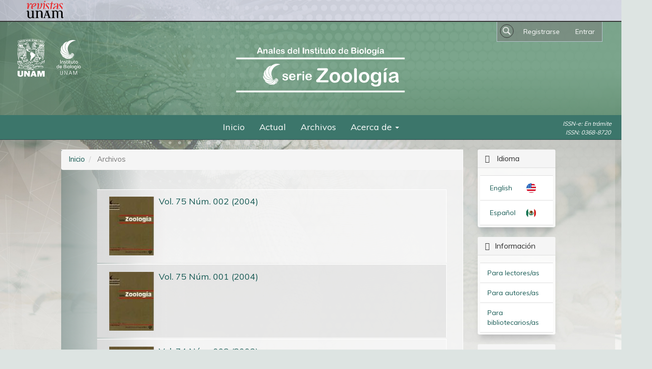

--- FILE ---
content_type: text/html; charset=utf-8
request_url: https://journals.unam.mx/index.php/zoo/issue/archive
body_size: 27299
content:

	
<!DOCTYPE html>
<html lang="es-ES" xml:lang="es-ES">
<head>
	<meta charset="utf-8">
	<meta name="viewport" content="width=device-width, initial-scale=1.0">
	<title>
					Archivos
	
							| Anales del Instituto de Biología serie Zoología
			</title>

	
<meta name="generator" content="Open Journal Systems 3.3.0.8">
<link rel="alternate" type="application/atom+xml" href="https://journals.unam.mx/index.php/zoo/gateway/plugin/WebFeedGatewayPlugin/atom">
<link rel="alternate" type="application/rdf+xml" href="https://journals.unam.mx/index.php/zoo/gateway/plugin/WebFeedGatewayPlugin/rss">
<link rel="alternate" type="application/rss+xml" href="https://journals.unam.mx/index.php/zoo/gateway/plugin/WebFeedGatewayPlugin/rss2">
	<link rel="stylesheet" href="https://journals.unam.mx/plugins/themes/bootstrap3/defaultUNAM/_common/preloader.css?v=3.3.0.8" type="text/css" /><link rel="stylesheet" href="https://journals.unam.mx/index.php/zoo/$$$call$$$/page/page/css?name=bootstrap" type="text/css" /><link rel="stylesheet" href="https://journals.unam.mx/plugins/themes/bootstrap3/defaultUNAM/_common/icofont/icofont.min.css?v=3.3.0.8" type="text/css" /><link rel="stylesheet" href="https://journals.unam.mx/plugins/themes/bootstrap3/defaultUNAM/preheader.css?v=3.3.0.8" type="text/css" /><link rel="stylesheet" href="https://journals.unam.mx/plugins/themes/bootstrap3/defaultUNAM/main.css?v=3.3.0.8" type="text/css" /><link rel="stylesheet" href="https://journals.unam.mx/plugins/themes/bootstrap3/defaultUNAM/article.css?v=3.3.0.8" type="text/css" /><link rel="stylesheet" href="https://journals.unam.mx/plugins/themes/bootstrap3/defaultUNAM/_common/modalDefault.css?v=3.3.0.8" type="text/css" /><link rel="stylesheet" href="https://journals.unam.mx/plugins/themes/bootstrap3/defaultUNAM/_common/_slick/slick.css?v=3.3.0.8" type="text/css" /><link rel="stylesheet" href="https://journals.unam.mx/plugins/themes/bootstrap3/defaultUNAM/_common/_slick/slick_custom.css?v=3.3.0.8" type="text/css" /><link rel="stylesheet" href="https://journals.unam.mx/plugins/themes/bootstrap3/defaultUNAM/_common/fontawesome/css/all.min.css?v=3.3.0.8" type="text/css" /><link rel="stylesheet" href="https://journals.unam.mx/plugins/themes/bootstrap3/defaultUNAM/zoo/custom.css?v=3.3.0.8" type="text/css" /><link rel="stylesheet" href="https://journals.unam.mx/plugins/themes/bootstrap3/defaultUNAM/_common/modalComponent.css?v=3.3.0.8" type="text/css" />
</head>
<!-- Google tag (gtag.js) -->
<script async src="https://www.googletagmanager.com/gtag/js?id=G-JGW4HMTGR8"></script>
<script>
  window.dataLayer = window.dataLayer || [];
  function gtag(){
  	dataLayer.push(arguments);
  }
  gtag('js', new Date());

  gtag('config', 'G-JGW4HMTGR8');
</script>
<body class="pkp_page_issue pkp_op_archive">
		  <script language='javascript'> var journal_abbrev ="zoo";</script>  
	  	  
	 <div id="preloader">
 	 </div> 
	 
	 <div class="pkp_structure_page"> 
 

		<nav id="accessibility-nav" class="sr-only" role="navigation" aria-label="Salto rápido al contenido de la página">
			<ul>
			  <li><a href="#main-navigation">Navegación principal</a></li>
			  <li><a href="#main-content">Contenido principal</a></li>
			  <li><a href="#sidebar">Barra lateral</a></li>
			</ul>
		</nav>

<div id="preheader" class="preheader"><a href="http://www.revistas.unam.mx/"><img src="https://journals.unam.mx/plugins/themes/bootstrap3/defaultUNAM/_common/headUNAM.svg"></a></div>

		
		<header class="navbar navbar-default" id="headerNavigationContainer" role="banner">

								<span id="issn2" class="issn">ISSN: 0368-8720</span>
<span id="issn1" class="issn">ISSN-e: En trámite</span>










		<div id="logoContainer"></div>
						<div class="container-fluid">
				<div class="row">
					<nav aria-label="Navegación del usuario">
							<ul id="navigationUser" class="nav nav-pills tab-list pull-right">
														<li class="">
				<a href="https://journals.unam.mx/index.php/zoo/user/register">
					Registrarse
									</a>
							</li>
														<li class="">
				<a href="https://journals.unam.mx/index.php/zoo/login">
					Entrar
									</a>
							</li>
										</ul>

						<div id="searchWindow">
						<div id="searchContainer">
						<div id="searchToggle"></div>
																														<div class="pull-md-right">
													<form class="navbar-form navbar-left" role="search" method="post" action="https://journals.unam.mx/index.php/zoo/search/search">
  <div class="form-group">
    <input class="form-control" name="query" value="" type="search" aria-label="Búsqueda" placeholder="">
  </div>
  <button type="submit" class="btn btn-default">Buscar</button>
</form>
												</div>
																	</div>
												</div>
					
					</nav>
				</div><!-- .row -->
			</div><!-- .container-fluid -->

			<div class="container-fluid">

				<div class="navbar-header">

										<button type="button" class="navbar-toggle collapsed" data-toggle="collapse" data-target="#nav-menu" aria-expanded="false" aria-controls="nav-menu">
						<span class="sr-only">Toggle navigation</span>
						<span class="icon-bar"></span>
						<span class="icon-bar"></span>
						<span class="icon-bar"></span>
					</button>

																<div class="site-name">
																								<a href="							https://journals.unam.mx/index.php/zoo/index
						" class="navbar-brand">Anales del Instituto de Biología serie Zoología</a>
																	</div>
					
				</div>

								
									<nav id="nav-menu" class="navbar-collapse collapse" aria-label="Navegación del sitio">
																	<div id="nav-menu-background"></div>  
						<ul id="main-navigation" class="nav navbar-nav centeredMenu">
														<li class="">
				<a href="https://journals.unam.mx/index.php/zoo/issue/current">
					Actual
									</a>
							</li>
														<li class="">
				<a href="https://journals.unam.mx/index.php/zoo/issue/archive">
					Archivos
									</a>
							</li>
																												<li class=" dropdown">
				<a href="https://journals.unam.mx/index.php/zoo/about" class="dropdown-toggle" data-toggle="dropdown" role="button" aria-haspopup="true" aria-expanded="false">
					Acerca de
											<span class="caret"></span>
									</a>
									<ul class="dropdown-menu ">
																					<li class="">
									<a href="https://journals.unam.mx/index.php/zoo/about">
										Sobre la revista
									</a>
								</li>
																												<li class="">
									<a href="https://journals.unam.mx/index.php/zoo/about/submissions">
										Envíos
									</a>
								</li>
																												<li class="">
									<a href="https://journals.unam.mx/index.php/zoo/about/editorialTeam">
										Equipo editorial
									</a>
								</li>
																												<li class="">
									<a href="https://journals.unam.mx/index.php/zoo/about/privacy">
										Declaración de privacidad
									</a>
								</li>
																												<li class="">
									<a href="https://journals.unam.mx/index.php/zoo/about/contact">
										Contacto
									</a>
								</li>
																		</ul>
							</li>
			</ul>

				

				
					</nav>
				
			</div><!-- .pkp_head_wrapper -->
		</header><!-- .pkp_structure_head -->

				<div class="pkp_structure_content container">
			<main class="pkp_structure_main col-xs-12 col-sm-10 col-md-8" role="main">

<div id="main-content" class="page page_issue_archive">
	<nav class="cmp_breadcrumbs" role="navigation" aria-label="Usted está aquí:">
	<ol class="breadcrumb">
		<li>
			<a href="https://journals.unam.mx/index.php/zoo/index">
				Inicio
			</a>
		</li>
		<li class="active">
										Archivos
	
					</li>
	</ol>
</nav>

		
				<div class="issues media-list">
							<div class="issue-summary media">

			
				<div class="media-left">
			<a class="cover" href="https://journals.unam.mx/index.php/zoo/issue/view/1200">
				<img class="media-object" src="https://journals.unam.mx/public/journals/45/cover_issue_1200_es_ES.jpg" alt="">
			</a>
		</div>
	

	<div class="media-body">
		<h2 class="media-heading">
			<a class="title" href="https://journals.unam.mx/index.php/zoo/issue/view/1200">
									Vol. 75 Núm. 002 (2004)
							</a>
					</h2>
		<div class="description">
			
		</div>
	</div>
</div><!-- .issue-summary -->
							<div class="issue-summary media">

			
				<div class="media-left">
			<a class="cover" href="https://journals.unam.mx/index.php/zoo/issue/view/657">
				<img class="media-object" src="https://journals.unam.mx/public/journals/45/cover_issue_657_es_ES.jpg" alt="">
			</a>
		</div>
	

	<div class="media-body">
		<h2 class="media-heading">
			<a class="title" href="https://journals.unam.mx/index.php/zoo/issue/view/657">
									Vol. 75 Núm. 001 (2004)
							</a>
					</h2>
		<div class="description">
			
		</div>
	</div>
</div><!-- .issue-summary -->
							<div class="issue-summary media">

			
				<div class="media-left">
			<a class="cover" href="https://journals.unam.mx/index.php/zoo/issue/view/656">
				<img class="media-object" src="https://journals.unam.mx/public/journals/45/cover_issue_656_es_ES.jpg" alt="">
			</a>
		</div>
	

	<div class="media-body">
		<h2 class="media-heading">
			<a class="title" href="https://journals.unam.mx/index.php/zoo/issue/view/656">
									Vol. 74 Núm. 002 (2003)
							</a>
					</h2>
		<div class="description">
			
		</div>
	</div>
</div><!-- .issue-summary -->
							<div class="issue-summary media">

			
				<div class="media-left">
			<a class="cover" href="https://journals.unam.mx/index.php/zoo/issue/view/655">
				<img class="media-object" src="https://journals.unam.mx/public/journals/45/cover_issue_655_es_ES.jpg" alt="">
			</a>
		</div>
	

	<div class="media-body">
		<h2 class="media-heading">
			<a class="title" href="https://journals.unam.mx/index.php/zoo/issue/view/655">
									Vol. 74 Núm. 001 (2003)
							</a>
					</h2>
		<div class="description">
			
		</div>
	</div>
</div><!-- .issue-summary -->
							<div class="issue-summary media">

			
				<div class="media-left">
			<a class="cover" href="https://journals.unam.mx/index.php/zoo/issue/view/654">
				<img class="media-object" src="https://journals.unam.mx/public/journals/45/cover_issue_654_es_ES.jpg" alt="">
			</a>
		</div>
	

	<div class="media-body">
		<h2 class="media-heading">
			<a class="title" href="https://journals.unam.mx/index.php/zoo/issue/view/654">
									Vol. 73 Núm. 002 (2002)
							</a>
					</h2>
		<div class="description">
			
		</div>
	</div>
</div><!-- .issue-summary -->
							<div class="issue-summary media">

			
				<div class="media-left">
			<a class="cover" href="https://journals.unam.mx/index.php/zoo/issue/view/653">
				<img class="media-object" src="https://journals.unam.mx/public/journals/45/cover_issue_653_es_ES.jpg" alt="">
			</a>
		</div>
	

	<div class="media-body">
		<h2 class="media-heading">
			<a class="title" href="https://journals.unam.mx/index.php/zoo/issue/view/653">
									Vol. 73 Núm. 001 (2002)
							</a>
					</h2>
		<div class="description">
			
		</div>
	</div>
</div><!-- .issue-summary -->
							<div class="issue-summary media">

			
				<div class="media-left">
			<a class="cover" href="https://journals.unam.mx/index.php/zoo/issue/view/652">
				<img class="media-object" src="https://journals.unam.mx/public/journals/45/cover_issue_652_es_ES.jpg" alt="">
			</a>
		</div>
	

	<div class="media-body">
		<h2 class="media-heading">
			<a class="title" href="https://journals.unam.mx/index.php/zoo/issue/view/652">
									Vol. 72 Núm. 002 (2001)
							</a>
					</h2>
		<div class="description">
			
		</div>
	</div>
</div><!-- .issue-summary -->
							<div class="issue-summary media">

			
				<div class="media-left">
			<a class="cover" href="https://journals.unam.mx/index.php/zoo/issue/view/651">
				<img class="media-object" src="https://journals.unam.mx/public/journals/45/cover_issue_651_es_ES.jpg" alt="">
			</a>
		</div>
	

	<div class="media-body">
		<h2 class="media-heading">
			<a class="title" href="https://journals.unam.mx/index.php/zoo/issue/view/651">
									Vol. 71 Núm. 002 (2000)
							</a>
					</h2>
		<div class="description">
			
		</div>
	</div>
</div><!-- .issue-summary -->
							<div class="issue-summary media">

			
				<div class="media-left">
			<a class="cover" href="https://journals.unam.mx/index.php/zoo/issue/view/650">
				<img class="media-object" src="https://journals.unam.mx/public/journals/45/cover_issue_650_es_ES.jpg" alt="">
			</a>
		</div>
	

	<div class="media-body">
		<h2 class="media-heading">
			<a class="title" href="https://journals.unam.mx/index.php/zoo/issue/view/650">
									Vol. 71 Núm. 001 (2000)
							</a>
					</h2>
		<div class="description">
			
		</div>
	</div>
</div><!-- .issue-summary -->
							<div class="issue-summary media">

			
				<div class="media-left">
			<a class="cover" href="https://journals.unam.mx/index.php/zoo/issue/view/649">
				<img class="media-object" src="https://journals.unam.mx/public/journals/45/cover_issue_649_es_ES.jpg" alt="">
			</a>
		</div>
	

	<div class="media-body">
		<h2 class="media-heading">
			<a class="title" href="https://journals.unam.mx/index.php/zoo/issue/view/649">
									Vol. 70 Núm. 002 (1999)
							</a>
					</h2>
		<div class="description">
			
		</div>
	</div>
</div><!-- .issue-summary -->
							<div class="issue-summary media">

			
				<div class="media-left">
			<a class="cover" href="https://journals.unam.mx/index.php/zoo/issue/view/648">
				<img class="media-object" src="https://journals.unam.mx/public/journals/45/cover_issue_648_es_ES.jpg" alt="">
			</a>
		</div>
	

	<div class="media-body">
		<h2 class="media-heading">
			<a class="title" href="https://journals.unam.mx/index.php/zoo/issue/view/648">
									Vol. 70 Núm. 001 (1999)
							</a>
					</h2>
		<div class="description">
			
		</div>
	</div>
</div><!-- .issue-summary -->
							<div class="issue-summary media">

			
				<div class="media-left">
			<a class="cover" href="https://journals.unam.mx/index.php/zoo/issue/view/647">
				<img class="media-object" src="https://journals.unam.mx/public/journals/45/cover_issue_647_es_ES.jpg" alt="">
			</a>
		</div>
	

	<div class="media-body">
		<h2 class="media-heading">
			<a class="title" href="https://journals.unam.mx/index.php/zoo/issue/view/647">
									Vol. 69 Núm. 002 (1998)
							</a>
					</h2>
		<div class="description">
			
		</div>
	</div>
</div><!-- .issue-summary -->
							<div class="issue-summary media">

			
				<div class="media-left">
			<a class="cover" href="https://journals.unam.mx/index.php/zoo/issue/view/646">
				<img class="media-object" src="https://journals.unam.mx/public/journals/45/cover_issue_646_es_ES.jpg" alt="">
			</a>
		</div>
	

	<div class="media-body">
		<h2 class="media-heading">
			<a class="title" href="https://journals.unam.mx/index.php/zoo/issue/view/646">
									Vol. 69 Núm. 001 (1998)
							</a>
					</h2>
		<div class="description">
			
		</div>
	</div>
</div><!-- .issue-summary -->
							<div class="issue-summary media">

			
				<div class="media-left">
			<a class="cover" href="https://journals.unam.mx/index.php/zoo/issue/view/645">
				<img class="media-object" src="https://journals.unam.mx/public/journals/45/cover_issue_645_es_ES.jpg" alt="">
			</a>
		</div>
	

	<div class="media-body">
		<h2 class="media-heading">
			<a class="title" href="https://journals.unam.mx/index.php/zoo/issue/view/645">
									Vol. 68 Núm. 002 (1997)
							</a>
					</h2>
		<div class="description">
			
		</div>
	</div>
</div><!-- .issue-summary -->
							<div class="issue-summary media">

			
				<div class="media-left">
			<a class="cover" href="https://journals.unam.mx/index.php/zoo/issue/view/644">
				<img class="media-object" src="https://journals.unam.mx/public/journals/45/cover_issue_644_es_ES.jpg" alt="">
			</a>
		</div>
	

	<div class="media-body">
		<h2 class="media-heading">
			<a class="title" href="https://journals.unam.mx/index.php/zoo/issue/view/644">
									Vol. 68 Núm. 001 (1997)
							</a>
					</h2>
		<div class="description">
			
		</div>
	</div>
</div><!-- .issue-summary -->
							<div class="issue-summary media">

			
				<div class="media-left">
			<a class="cover" href="https://journals.unam.mx/index.php/zoo/issue/view/643">
				<img class="media-object" src="https://journals.unam.mx/public/journals/45/cover_issue_643_es_ES.jpg" alt="">
			</a>
		</div>
	

	<div class="media-body">
		<h2 class="media-heading">
			<a class="title" href="https://journals.unam.mx/index.php/zoo/issue/view/643">
									Vol. 67 Núm. 002 (1996)
							</a>
					</h2>
		<div class="description">
			
		</div>
	</div>
</div><!-- .issue-summary -->
							<div class="issue-summary media">

			
				<div class="media-left">
			<a class="cover" href="https://journals.unam.mx/index.php/zoo/issue/view/642">
				<img class="media-object" src="https://journals.unam.mx/public/journals/45/cover_issue_642_es_ES.jpg" alt="">
			</a>
		</div>
	

	<div class="media-body">
		<h2 class="media-heading">
			<a class="title" href="https://journals.unam.mx/index.php/zoo/issue/view/642">
									Vol. 67 Núm. 001 (1996)
							</a>
					</h2>
		<div class="description">
			
		</div>
	</div>
</div><!-- .issue-summary -->
							<div class="issue-summary media">

			
				<div class="media-left">
			<a class="cover" href="https://journals.unam.mx/index.php/zoo/issue/view/641">
				<img class="media-object" src="https://journals.unam.mx/public/journals/45/cover_issue_641_es_ES.jpg" alt="">
			</a>
		</div>
	

	<div class="media-body">
		<h2 class="media-heading">
			<a class="title" href="https://journals.unam.mx/index.php/zoo/issue/view/641">
									Vol. 66 Núm. 002 (1995)
							</a>
					</h2>
		<div class="description">
			
		</div>
	</div>
</div><!-- .issue-summary -->
							<div class="issue-summary media">

			
				<div class="media-left">
			<a class="cover" href="https://journals.unam.mx/index.php/zoo/issue/view/640">
				<img class="media-object" src="https://journals.unam.mx/public/journals/45/cover_issue_640_es_ES.jpg" alt="">
			</a>
		</div>
	

	<div class="media-body">
		<h2 class="media-heading">
			<a class="title" href="https://journals.unam.mx/index.php/zoo/issue/view/640">
									Vol. 66 Núm. 001 (1995)
							</a>
					</h2>
		<div class="description">
			
		</div>
	</div>
</div><!-- .issue-summary -->
							<div class="issue-summary media">

			
				<div class="media-left">
			<a class="cover" href="https://journals.unam.mx/index.php/zoo/issue/view/639">
				<img class="media-object" src="https://journals.unam.mx/public/journals/45/cover_issue_639_es_ES.jpg" alt="">
			</a>
		</div>
	

	<div class="media-body">
		<h2 class="media-heading">
			<a class="title" href="https://journals.unam.mx/index.php/zoo/issue/view/639">
									Vol. 65 Núm. 002 (1994)
							</a>
					</h2>
		<div class="description">
			
		</div>
	</div>
</div><!-- .issue-summary -->
							<div class="issue-summary media">

			
				<div class="media-left">
			<a class="cover" href="https://journals.unam.mx/index.php/zoo/issue/view/638">
				<img class="media-object" src="https://journals.unam.mx/public/journals/45/cover_issue_638_es_ES.jpg" alt="">
			</a>
		</div>
	

	<div class="media-body">
		<h2 class="media-heading">
			<a class="title" href="https://journals.unam.mx/index.php/zoo/issue/view/638">
									Vol. 65 Núm. 001 (1994)
							</a>
					</h2>
		<div class="description">
			
		</div>
	</div>
</div><!-- .issue-summary -->
							<div class="issue-summary media">

			
				<div class="media-left">
			<a class="cover" href="https://journals.unam.mx/index.php/zoo/issue/view/637">
				<img class="media-object" src="https://journals.unam.mx/public/journals/45/cover_issue_637_es_ES.jpg" alt="">
			</a>
		</div>
	

	<div class="media-body">
		<h2 class="media-heading">
			<a class="title" href="https://journals.unam.mx/index.php/zoo/issue/view/637">
									Vol. 64 Núm. 002 (1993)
							</a>
					</h2>
		<div class="description">
			
		</div>
	</div>
</div><!-- .issue-summary -->
							<div class="issue-summary media">

			
				<div class="media-left">
			<a class="cover" href="https://journals.unam.mx/index.php/zoo/issue/view/636">
				<img class="media-object" src="https://journals.unam.mx/public/journals/45/cover_issue_636_es_ES.jpg" alt="">
			</a>
		</div>
	

	<div class="media-body">
		<h2 class="media-heading">
			<a class="title" href="https://journals.unam.mx/index.php/zoo/issue/view/636">
									Vol. 64 Núm. 001 (1993)
							</a>
					</h2>
		<div class="description">
			
		</div>
	</div>
</div><!-- .issue-summary -->
							<div class="issue-summary media">

			
				<div class="media-left">
			<a class="cover" href="https://journals.unam.mx/index.php/zoo/issue/view/635">
				<img class="media-object" src="https://journals.unam.mx/public/journals/45/cover_issue_635_es_ES.jpg" alt="">
			</a>
		</div>
	

	<div class="media-body">
		<h2 class="media-heading">
			<a class="title" href="https://journals.unam.mx/index.php/zoo/issue/view/635">
									Vol. 63 Núm. 002 (1992)
							</a>
					</h2>
		<div class="description">
			
		</div>
	</div>
</div><!-- .issue-summary -->
							<div class="issue-summary media">

			
				<div class="media-left">
			<a class="cover" href="https://journals.unam.mx/index.php/zoo/issue/view/634">
				<img class="media-object" src="https://journals.unam.mx/public/journals/45/cover_issue_634_es_ES.jpg" alt="">
			</a>
		</div>
	

	<div class="media-body">
		<h2 class="media-heading">
			<a class="title" href="https://journals.unam.mx/index.php/zoo/issue/view/634">
									Vol. 63 Núm. 001 (1992)
							</a>
					</h2>
		<div class="description">
			
		</div>
	</div>
</div><!-- .issue-summary -->
					</div>

														<nav aria-label="Ver las páginas adicionales">
		<ul class="pager">
						<li class="current">
				1-25 de 27
			</li>
						<li class="next">
				<a class="next" href="https://journals.unam.mx/index.php/zoo/issue/archive/2">
					Siguiente
					<span aria-hidden="true">&rarr;</span>
				</a>
			</li>
					</ul>
	</nav>
	</div>

</main>

				<aside id="sidebar" class="pkp_structure_sidebar left col-xs-12 col-sm-2 col-md-4" role="complementary"
			aria-label="Barra lateral">
			 
<div class="pkp_block block_language">
	<h2 class="title">
		Idioma
	</h2>

	<div class="content">
		<ul>
							<li class="locale_en_US" lang="en-US">
					<a href="https://journals.unam.mx/index.php/zoo/user/setLocale/en_US?source=%2Findex.php%2Fzoo%2Fissue%2Farchive">
						English
					</a>
				</li>
							<li class="locale_es_ES current" lang="es-ES">
					<a href="https://journals.unam.mx/index.php/zoo/user/setLocale/es_ES?source=%2Findex.php%2Fzoo%2Fissue%2Farchive">
						Español (España)
					</a>
				</li>
					</ul>
	</div>
</div><!-- .block_language -->
<div class="pkp_block block_information">
	<h2 class="title">Información</h2>
	<div class="content">
		<ul>
							<li>
					<a href="https://journals.unam.mx/index.php/zoo/information/readers">
						Para lectores/as
					</a>
				</li>
										<li>
					<a href="https://journals.unam.mx/index.php/zoo/information/authors">
						Para autores/as
					</a>
				</li>
										<li>
					<a href="https://journals.unam.mx/index.php/zoo/information/librarians">
						Para bibliotecarios/as
					</a>
				</li>
					</ul>
	</div>
</div>

			<div class="pkp_block custom_block">
				<h2 class="title">Compartir en</h2>
				<div class="a2a_kit a2a_kit_size_32 a2a_default_style">
					<a class="a2a_button_facebook"></a>
					<a class="a2a_button_twitter"></a>
					<a class="a2a_button_email"></a>
					<a class="a2a_button_whatsapp"></a>
					<a class="a2a_dd" href="https://www.addtoany.com/share"></a>
				</div>
			</div>
<script async src="https://static.addtoany.com/menu/page.js"></script>
		</aside><!-- pkp_sidebar.left -->
	</div><!-- pkp_structure_content -->

<footer class="footer" role="contentinfo">

	<div class="container">

		<div class="row">



		</div>



		<div class="row">

			<div class="col-md-10">


									<div class="col-md-10">

						<p>® 2022 UNAM - Dirección General de Publicaciones y Fomento Editorial </p>

						<p style="text-align:left; padding:10px; border:solid rgba(255, 255, 255, 0.464) 1px">
							Sitio implementado por el equipo de la Subdirección de Revistas Académicas y Publicaciones Digitales de la
							<a href="https://www.publicaciones.unam.mx/servicios/" target="_blank">Dirección General de Publicaciones y
								Fomento Editorial</a> de la <a href="https://www.unam.mx/" target="_blank">UNAM</a> sobre la plataforma <a
								href="https://pkp.sfu.ca/software/ojs/" target="_blank">OJS3/PKP</a>.
						</p>


					</div>
				
				<div class="col-md-2" role="complementary">
					<a href="https://journals.unam.mx/index.php/zoo/about/aboutThisPublishingSystem">
						<img class="img-responsive" alt="Más información acerca del sistema de publicación, de la plataforma y del flujo de trabajo de OJS/PKP."
							src="https://journals.unam.mx/templates/images/ojs_brand.png">
					</a>
				</div>

			</div> <!-- .row -->
		</div><!-- .container -->
</footer>
</div><!-- pkp_structure_page -->

<script src="https://journals.unam.mx/lib/pkp/lib/vendor/components/jquery/jquery.min.js?v=3.3.0.8" type="text/javascript"></script><script src="https://journals.unam.mx/lib/pkp/lib/vendor/components/jqueryui/jquery-ui.min.js?v=3.3.0.8" type="text/javascript"></script><script src="https://journals.unam.mx/lib/pkp/js/lib/jquery/plugins/jquery.tag-it.js?v=3.3.0.8" type="text/javascript"></script><script src="https://journals.unam.mx/plugins/themes/bootstrap3/bootstrap/js/bootstrap.min.js?v=3.3.0.8" type="text/javascript"></script><script src="https://journals.unam.mx/plugins/themes/bootstrap3/defaultUNAM/_common/sticky.min.js?v=3.3.0.8" type="text/javascript"></script><script src="https://journals.unam.mx/plugins/themes/bootstrap3/defaultUNAM/_common/linkify.js?v=3.3.0.8" type="text/javascript"></script><script src="https://journals.unam.mx/plugins/themes/bootstrap3/defaultUNAM/_common/linkify-jquery.min.js?v=3.3.0.8" type="text/javascript"></script><script src="https://journals.unam.mx/plugins/themes/bootstrap3/defaultUNAM/_common/classie.js?v=3.3.0.8" type="text/javascript"></script><script src="https://journals.unam.mx/plugins/themes/bootstrap3/defaultUNAM/_common/isvg.js?v=3.3.0.8" type="text/javascript"></script><script src="https://journals.unam.mx/plugins/themes/bootstrap3/defaultUNAM/_common/_slick/slick.min.js?v=3.3.0.8" type="text/javascript"></script><script src="https://journals.unam.mx/plugins/themes/bootstrap3/defaultUNAM/main.js?v=3.3.0.8" type="text/javascript"></script><script src="https://journals.unam.mx/plugins/themes/bootstrap3/defaultUNAM/zoo/custom.js?v=3.3.0.8" type="text/javascript"></script><script src="https://journals.unam.mx/plugins/themes/bootstrap3/defaultUNAM/_common/_slick/slick_custom.js?v=3.3.0.8" type="text/javascript"></script><script src="https://journals.unam.mx/plugins/themes/bootstrap3/js/myown_script.js?v=3.3.0.8" type="text/javascript"></script>


</body>

</html>

--- FILE ---
content_type: text/css
request_url: https://journals.unam.mx/plugins/themes/bootstrap3/defaultUNAM/zoo/custom.css?v=3.3.0.8
body_size: 3144
content:
@charset "UTF-8";

:root {
	--color1: #3c766b; 
	--color2: #2b474a;
	--color3: #457958;
	--linkColor: #145852;
	--linkColorHover: #52a859;
	--background-body: #dde4e2 url('img/backImg.jpg') no-repeat fixed;
	--background-size-body: cover;
	--background-modal-overlay: rgba(90, 133, 84, 0.831);  
	--background-modal-content: rgba(135, 180, 114, 0.78);
	--headerNavigationContainer: linear-gradient(60deg, rgb(82 126 98 / 62%) 7%, rgba(73, 131, 97, 0.72) 55%);
	--background-color: background-color: #dde4e2;
	--background-image: url('img/backImg.jpg');
	--background-repeat: no-repeat;  
	--background-attachment: fixed;
	--font1: 'Muli' ; /*  Dosis  Quicksand  */
	--font2:  ;
	--font3:  ; 

}

#logo0 path{
fill:white !important;
}
.homepage-image .img-responsive{
	max-width:200px;
	/* margin-left:80px; */
	/* margin-top:20px; */
}
body {
	background: var(--background-body);
	background-size: var(--background-size-body);
	font-family: var(--font1);
  background-position:center
  }

#main-navigation li{

}


#main-navigation li a {
	color: white;
	background-color: var(--color1);
}

a{ 
	color:var(--linkColor)
}

a:hover,
a:focus
{
	color:var(--linkColorHover)
}

 a:focus {
      border-color: var(--color2); 
}




.btn-primary {
    color: #fff;
    background-color:var(--linkColor);
    border-color: var(--color1); 
    
}

.btn-primary:hover {
    color: #fff;
    background-color: var(--color2);  
    border-color:var(--linkColor);
}

.btn-primary:hover,
.btn-primary:focus {
    color: #fff;
    background-color: var(--color1) !important;
    border-color: var(--linkColor) !important;
}


#main-navigation li a:hover,
#main-navigation li a:focus
 {

 color:#d4c4c6d6;

}

.navbar-toggle{
	background-color: #484848 !important;
}


 
.menu li a {
	color: #472525b8;
}

#preheader{
	background-color:#cacddbc9 ;
}




#nav-menu-background {
	background-color: var(--color1);
}


#headerNavigationContainer {
	background: var(--headerNavigationContainer);
}


#backToTop {
	background-color: var(--color1);
}



.article-details, #main-content {
    background: linear-gradient(to right, rgba(91, 119, 117, 0.51) 0%,rgba(245, 245, 245, 0.8784313725490196) 20%);
    border-top: solid 1px white;
    border-right: solid 1px white;  
}



#backToTop {
	background-color: var(--color1);
}

#main-navigation li a {

}

#nav-menu-background {

	
}


}
#nav-menu-background.sticky:before{

background-color: var(--color2);
}

#headerNavigationContainer {
	background: var(--headerNavigationContainer);
		border-bottom: solid 3px  var(--color2);
}


#backToTop:hover {

	background-color: var(--color2);
}

section header.page-header h2,
.page-header h1{


	background-color:var(--color2);<
}


@media (max-width:992px){


.issn{
	color:#0e173f;
}

	
}


@media (min-width: 329px) and (max-width: 992px)   {


#headerNavigationContainer{
	background: linear-gradient(190deg, rgb(0 0 0 / 59%) 37%, rgb(159 177 179 / 82%) 65%);
}


#siteName{
	top:-12px !important
}
	}

@media  (max-width: 328px)   {


	#headerNavigationContainer{

		background: linear-gradient(190deg, rgb(101 85 49 / 67%) 37%, rgb(111 139 136 / 50%) 65%);
	}
		
}

--- FILE ---
content_type: image/svg+xml
request_url: https://journals.unam.mx/plugins/themes/bootstrap3/defaultUNAM/_common/logo0.svg
body_size: 88652
content:
<?xml version="1.0" encoding="utf-8"?>
<!-- Generator: Adobe Illustrator 24.0.2, SVG Export Plug-In . SVG Version: 6.00 Build 0)  -->
<svg version="1.1" id="Layer_1" xmlns="http://www.w3.org/2000/svg" xmlns:xlink="http://www.w3.org/1999/xlink" x="0px" y="0px"
	 viewBox="0 0 100 100" style="enable-background:new 0 0 100 100;" xml:space="preserve">
<style type="text/css">
	.logo_siteName_st0{fill:#FFFFFF;}
</style>
<g>
	<path id="path2235" class="logo_siteName_st0" d="M52.4,82.3c-0.5-0.1-0.8-0.3-1.3-1c-0.6-0.7-0.8-0.9-1.3-1.2c-0.3-0.2-0.6-0.2-0.6,0
		c0,0,0.1,0.3,0.3,0.5c0.3,0.4,0.3,0.5,0.2,0.6c-0.1,0-1.6-0.1-1.9-0.2c-0.1,0-0.4-0.2-0.6-0.3s-0.5-0.3-0.7-0.4s-0.5-0.2-0.6-0.3
		c-0.2-0.2-0.3-0.2-0.3-0.1c0,0.1-0.2,0.4-0.3,0.7c-0.2,0.4-0.2,0.6-0.2,1c0,0.5,0,0.5-0.2,0.6c-0.3,0.1-0.7-0.1-1.1-0.6
		c-0.2-0.2-0.4-0.4-0.4-0.4s-0.2,0.1-0.4,0.1c-0.2,0.1-0.6,0.2-1.1,0.2c-0.9,0.1-1.1,0.2-1.3,0.6c-0.3,0.7-0.7-0.3-0.4-1.1
		c0.1-0.2,0.4-0.6,0.7-0.9c0.8-0.8,0.9-0.9,0.9-1.3c0-0.4-0.2-0.6-0.5-0.6c-0.3,0-1.4,0.6-1.9,1.1c-0.2,0.2-0.4,0.3-0.5,0.3
		c-0.1,0-0.5,0.1-0.9,0.2c-0.7,0.2-0.7,0.2-1,0.5c-0.1,0.2-0.3,0.3-0.3,0.3s-0.2-0.1-0.3-0.2c-0.2-0.2-0.3-0.2-0.9-0.2
		c-0.6,0-0.7,0-1.1,0.1l-0.4,0.2l-0.3-0.3c-0.2-0.2-0.6-0.4-1.3-0.7l-1-0.4l-0.2-0.4c-0.3-0.7-0.6-1.2-0.8-1.3
		c-0.3-0.2-1.7-0.1-2.3,0.1c-0.4,0.2-0.5,0.2-0.6,0.4C27,78,26.9,78,26.6,77.8c-0.2-0.1-0.3-0.2-1.2-0.2c-0.9,0-1,0-1.3,0.2L23.7,78
		l-0.3-0.2c-0.2-0.1-0.4-0.2-0.7-0.2c-0.3,0-0.7-0.1-1.1-0.2c-0.5-0.1-0.6-0.1-0.8,0c-0.3,0.2-0.5,0.1-0.7-0.2
		c-0.2-0.3-0.5-0.5-0.8-0.4c-0.1,0-0.2,0.3-0.3,0.5c-0.3,0.9-0.4,0.9-1.2,0.6l-0.5-0.2L17.3,78C17,78.2,17,78.4,17,78.6
		c0.1,0.2,0,0.2-0.1,0.3c-0.2,0.2-0.3,0.2-0.7-0.4c-0.4-0.4-0.4-0.6,0-0.7c0.4-0.1,0.5-0.1,0.6-0.4c0.1-0.2,0.1-0.4-0.3-0.8
		c-0.1-0.2-0.1-0.2,0-0.5c0.1-0.4,0.5-0.7,1-0.9c0.6-0.3,0.6-0.7,0.1-0.8c-0.4-0.2-0.4-0.3,0-0.9c0.1-0.2,0.2-0.3,0.2-0.9
		c0-0.8,0-0.8,0.5-1c0.3-0.1,1.1-0.7,1.3-0.9c0.1-0.2,0-0.4-0.4-0.8c-0.4-0.4-0.7-0.6-1-0.6c-0.3,0-0.5-0.1-0.6-0.4
		c-0.1-0.4-0.9-1-1.3-1c-0.2,0-0.4-0.2-0.5-0.6c-0.1-0.4-0.6-1.1-0.9-1.2c-0.3-0.1-0.4-0.3-0.3-0.7c0.1-0.4,0-1.3-0.2-1.6
		c-0.2-0.3-0.2-0.6,0-0.7c0.2-0.1,0.4-0.4,0.5-0.8c0.1-0.3,0-0.5-0.6-0.8c-0.4-0.3-0.7-0.6-0.7-0.8c0,0,0.1-0.3,0.3-0.5
		c0.2-0.2,0.3-0.5,0.3-0.6c0-0.2-0.1-0.4-0.3-0.4c-0.1,0-0.1-0.1-0.2-0.2c-0.1-0.1-0.1-0.2,0.1-0.3c0.2-0.2,0.6-0.5,0.9-0.5
		c0.3,0,0.4,0.2,0.2,0.7c-0.1,0.3,0.1,0.4,0.7,0.5c0.7,0.1,0.8,0.1,0.9,0.8c0,0.3,0.1,0.6,0.2,0.6c0.1,0.1,1.2,0.3,1.3,0.2
		c0,0,0.1-0.2,0.1-0.3c0-0.7,0.4-1.4,1-1.6c0.2-0.1,0.5-0.3,0.8-0.5c0.6-0.4,0.8-0.5,1.2-0.4c0.3,0.1,0.4,0.3,0.4,0.7
		c0,0.5,0,0.5,0.8,0.3c0.6-0.1,0.8-0.2,1.1-0.5c0.5-0.4,0.7-0.5,1.1-0.5c0.6,0,1.1,0.4,1.1,0.9c0,0.1-0.1,0.3-0.1,0.4
		c-0.1,0.2-0.2,0.2-0.4,0.2c-0.2,0-0.3-0.1-0.4-0.3c-0.1-0.3-0.4-0.4-0.6-0.3c-0.1,0,0,0.1,0.2,0.5c0.2,0.3,0.3,0.5,0.4,0.9
		c0.1,0.4,0.1,0.6,0.3,0.7c0.1,0.1,0.2,0.3,0.2,0.3c0,0.1,0.2,0.3,0.4,0.5c0.2,0.2,0.5,0.7,0.8,1.1c0.5,0.8,0.6,0.9,0.8,0.8
		c0,0,0.4-0.3,0.8-0.6c0.5-0.3,0.8-0.6,0.9-0.8c0.1-0.2,0.5-0.5,0.8-0.9c0.5-0.6,0.6-0.6,0.9-0.6c0.5,0,0.9,0.2,1.2,0.7
		c0.2,0.4,0.3,0.5,0.8,0.7c0.6,0.3,0.8,0.5,1.9,1.8c0.3,0.4,0.7,0.7,0.8,0.8l0.2,0.2l0.2-0.2c0.1-0.1,0.3-0.3,0.3-0.5
		c0.2-0.4,0.6-0.8,0.8-1c0.1-0.1,0.4-0.1,0.7-0.1c0.3,0,0.7-0.1,1.1-0.2c0.6-0.2,0.6-0.2,1.4-0.1c0.7,0.1,0.9,0.1,1.2,0.3
		c0.4,0.2,1.2,1,1.6,1.5c0.6,0.8,0.8,1.1,1.8,1.7c0.9,0.6,2.1,1.2,3.3,1.6c0.6,0.2,1.4,0.3,2.2,0.3c0.8,0,0.8,0,1.3-0.3
		c0.8-0.5,1.2-0.6,1.8-0.6c0.7,0,0.9,0.1,2.3,1c1.1,0.7,1.4,0.9,1.8,0.9c0.3,0,0.5-0.2,0.5-0.5c0-0.3,0-0.4,0.2-0.6
		c0.1-0.2,0.4-0.5,0.5-0.8c0.7-1.3,1.6-2.2,2.5-2.7c0.4-0.2,0.7-0.3,1.2-0.3c0.4,0,0.8-0.1,0.8-0.1c0.2-0.1,0.8-0.9,0.8-1.2
		c0.1-0.4,0.2-0.5,0.4-0.5c0.1,0,0.4-0.1,0.6-0.3s0.4-0.2,0.5-0.2c0.2,0,1.6,1,1.7,1.2c0,0.1,0,0.2-0.1,0.3c-0.2,0.6-0.4,1-0.4,1.4
		c0,0.4-0.1,0.4-0.4,0.5c-0.2,0.1-0.4,0.2-0.5,0.2c-0.2,0.1-0.3,0.4-0.4,1c0,0.3-0.1,0.8-0.2,1.1s-0.1,0.7-0.1,0.9
		c0.1,0.4,0,0.5-0.3,0.7c-0.3,0.2-0.7,0.7-1.2,1.5c-0.2,0.4-0.3,0.5-1,0.9c-0.5,0.3-0.9,0.5-1.3,0.6c-0.3,0.1-0.6,0.2-0.8,0.3
		c-0.1,0.1-0.5,0.3-0.7,0.5c-0.7,0.5-0.8,0.8-0.3,0.8c0.4,0,0.8-0.1,1.1-0.4c0.2-0.2,0.3-0.2,0.5-0.2c0.4,0.1,1.2-0.3,1.5-0.7
		c0.3-0.3,0.3-0.3,0.7-0.3c0.3,0,0.4,0,0.8-0.2c0.4-0.3,0.5-0.3,0.8-0.3c0.3,0,0.5,0,0.7-0.2c0.2-0.1,0.4-0.2,0.5-0.2
		c0.3,0,0.6-0.1,0.7-0.4c0-0.1,0.1-0.8,0.2-1.4c0.1-0.7,0.2-1.4,0.3-1.6s0.2-0.6,0.4-0.9s0.3-0.7,0.3-0.8c0-0.2,0.1-0.3,0.2-0.4
		c0.1-0.1,0.5-0.6,0.9-1.2c0.7-0.9,0.8-1,1.3-1.3c0.3-0.2,0.6-0.3,0.6-0.3s0.5-0.2,1-0.3c1.8-0.7,2.9-0.6,4.3,0.2
		c0.5,0.3,1,0.3,1.6,0c0.5-0.2,1.3-1,1.3-1.2c0-0.2-0.2-0.3-0.6-0.3c-0.1,0-0.3-0.1-0.4-0.2c-0.2-0.1-0.2-0.2-0.2-0.4
		c0-0.2,0.1-0.4,0.2-0.6c0.2-0.5,0.1-0.7-0.4-0.9c-0.3-0.1-0.3-0.3,0-0.6c0.2-0.1,0.3-0.3,0.4-0.3s0.1,0.1,0.2,0.3
		c0.1,0.5,0.3,0.6,0.9,0.5c0.9-0.1,1.1,0,1.3,0.5c0.2,0.5,0.2,0.5,1.3-0.2c0.3-0.2,0.8-0.5,1.1-0.5l0.4-0.2v-0.4
		c0-0.5,0.1-0.8,0.3-1.1c0.3-0.3,0.4-0.3,0.8-0.1c0.4,0.2,0.7,0.1,0.8-0.2c0.1-0.2,0.1-0.2-0.1-0.5c-0.1-0.2-0.2-0.3-0.1-0.5
		c0.1-0.2,0.3-0.2,0.6,0c0.2,0.1,0.4,0.2,0.6,0.3c0.4,0.1,0.5,0.2,0.5,0.4c0,0.2-0.2,0.3-0.4,0.3c-0.3,0-0.4,0.1-0.5,0.3
		c-0.2,0.3-0.1,0.4,0.1,0.8c0.3,0.4,0.3,0.7,0,1.1c-0.1,0.2-0.3,0.3-0.3,0.3c-0.1,0-0.4,0.3-0.4,0.5c0,0.1,0.1,0.4,0.2,0.6
		c0.2,0.7,0.2,1.3,0,1.8c-0.4,1-2.1,2.3-3.6,2.7c-0.4,0.1-0.9,0.2-2.2,0.2c-1.9,0.1-1.9,0.1-2.2,0.7c-0.5,0.9-1.5,2-2.4,2.5
		c-0.2,0.1-1,0.4-1.7,0.7c-0.7,0.2-1.5,0.6-1.7,0.7c-0.9,0.4-1.6,1.1-1.6,1.4c0,0.2,0.6,0.5,0.9,0.5c0.7,0,2.4-0.3,3.7-0.7
		c1-0.3,1.9-0.4,2.8-0.4c0.8,0,1,0,1.6,0.2c0.4,0.1,1,0.2,1.3,0.3l0.5,0.1l0.2,0.4c0.1,0.2,0.3,0.6,0.5,0.8c0.2,0.2,0.4,0.6,0.4,0.7
		s0.2,0.3,0.3,0.4c0.2,0.2,0.3,0.4,0.1,0.7c0,0.1-0.1,0.4-0.2,0.7c-0.1,0.3-0.2,0.7-0.3,1c-0.1,0.4-0.2,0.5-0.4,0.6
		c-0.1,0.1-0.3,0.2-0.5,0.4c-0.4,0.4-0.5,0.4-0.9,0.3c-0.4-0.1-1.1,0-1.5,0.3c-0.2,0.1-0.4,0.2-0.4,0.1c-0.4-0.3-0.5-0.3-1-0.4
		c-0.3,0-0.5,0-0.7,0.1c-0.3,0.2-0.4,0.2-0.8-0.2c-0.4-0.4-0.6-0.5-1-0.4c-0.1,0.1-0.3,0.1-0.5,0.1c-0.2,0-0.2-0.1-0.3-0.3
		c0-0.3-0.1-0.3-0.3-0.6c-0.3-0.2-0.4-0.2-0.7-0.2c-0.3,0-0.4,0-0.6-0.2c-0.3-0.2-0.6-0.3-1-0.3c-0.3,0-0.5,0.2-0.6,0.7
		c-0.1,0.3-0.6,1.1-0.9,1.4c-0.1,0.1-0.5,0.4-1.1,0.7c-1.7,0.9-2.3,1-3.8,1c-1.3,0-1.9-0.1-3.7-0.7c-1.5-0.4-2.2-0.6-3.2-0.6
		c-0.3,0-0.5,0-0.6,0.1S57,79,56.9,79.2s-0.6,0.6-1,0.9c-0.6,0.5-0.7,0.6-0.6,0.7c0.1,0.3,0.6,0.6,1.2,0.7c0.6,0.1,0.7,0.2,0.5,0.4
		c-0.4,0.4-1.7,0.6-2.5,0.2c-0.3-0.1-0.7-0.3-1-0.4s-0.6-0.2-0.6-0.2c0,0,0,0.2,0.1,0.3c0.1,0.2,0.2,0.3,0.1,0.4
		C53.1,82.3,52.7,82.3,52.4,82.3z M54.7,81.4c0,0-0.2-0.2-0.5-0.5c-0.3-0.3-0.8-0.7-1.2-1c-0.8-0.7-1.7-1.1-2.6-1.4
		c-0.7-0.2-1.5-0.2-1.7-0.1c-0.1,0.1-0.2,0.7-0.1,0.8c0,0,0.2,0,0.4,0c0.3,0,0.8,0.1,1.3,0.3c0.4,0.2,0.9,0.7,1.3,1.2
		c0.4,0.7,0.6,0.6,0.5-0.4c0-0.2,0-0.2,0.1-0.2c0.1,0,0.6,0.3,1.3,0.6C54.4,81.3,54.7,81.5,54.7,81.4z M44.4,80.5
		c0.2-0.8,0.4-1.6,0.3-1.9c-0.1-0.3-0.3-0.8-0.6-1c-0.1-0.1-0.8-0.5-1.5-0.8c-1.1-0.5-1.3-0.7-1.6-1c-0.4-0.5-0.8-1.2-0.8-1.6
		c0-0.3,0-0.3,0.1-0.2c0.1,0,0.3,0.3,0.4,0.6c0.5,0.8,1.2,1.3,2.8,2c1,0.4,1.5,0.8,2.1,1.3c0.5,0.5,0.7,0.6,0.8,0.2
		c0.2-0.5-0.1-1.1-0.7-1.5c-0.7-0.5-0.7-0.5-1.7-0.6c-0.8,0-0.9-0.1-1-0.2c0-0.1-0.1-0.2-0.1-0.2c0.1-0.3,1.2-0.4,1.9-0.3
		c0.8,0.2,1.5,0.6,2.1,1.5c0.2,0.2,0.2,0.4,0.2,0.7c0,0.5-0.2,0.9-0.6,1.4c-0.4,0.4-0.5,0.5-0.3,0.6c0.2,0.1,0.5,0,0.9-0.3
		c0.4-0.3,0.6-0.6,0.7-1.1l0.1-0.5l0.7,0c0.8,0,1.2-0.1,1.2-0.2c0.1-0.2,0-0.2-0.3-0.2c-0.4,0-0.7-0.2-1.4-1c-1.2-1.3-1.7-1.5-4-1.2
		c-0.6,0.1-0.8,0.1-1.3,0c-1.4-0.2-2-0.6-2.2-1.4c-0.2-0.5-0.1-1.2,0.1-1.5c0.5-0.7,1.5-0.7,2-0.1c0.2,0.3,0.3,0.3,0.4,0
		c0.1-0.2-0.2-0.7-0.5-0.9c-0.3-0.2-0.8-0.3-1.2-0.2c-0.3,0.1-0.9,0.5-1.2,1c-0.3,0.5-0.5,1.2-0.5,1.8c0.1,1.1,0.5,1.9,1.7,3.4
		c1.1,1.4,1.1,1.9,0.2,3c-0.2,0.3-0.4,0.5-0.4,0.6c0,0.1,0.3,0.2,0.6,0.2c0.6-0.1,1-0.4,1.3-1c0.1-0.2,0.1-0.4,0.1-0.9
		c0-0.7,0.1-0.9,0.3-0.8c0.3,0.1,0.3,0.5,0.3,1.7c0,0.9,0,1.2,0.1,1.3c0,0.1,0.1,0.1,0.1,0.1S44.3,80.9,44.4,80.5z M48.5,80.3
		c0-0.1-0.1-0.2-0.3-0.4c-0.3-0.3-0.6-0.3-0.9-0.1c-0.1,0.1-0.1,0.1,0.1,0.3C47.8,80.4,48.5,80.5,48.5,80.3z M55.3,79.6
		c0.8-0.4,1.1-0.8,1-1.3c-0.1-0.5-0.1-1,0.1-1.4c0.2-0.5,0.2-1,0-1.2c-0.4-0.6-1.6-1.1-2.7-1.1h-0.6l-1.6,0.8
		c-0.9,0.4-1.7,0.9-1.8,0.9c-0.4,0.1-0.3,0.3,0.2,0.5c0.9,0.3,0.8,0.3,0.7,0.9l0,0.3L51,78c0.4,0.1,0.4,0.1,0.7,0
		c0.5-0.2,0.7-0.1,0.8,0.4c0.1,0.3,0.2,0.4,0.9,0.9c0.8,0.6,0.8,0.6,1.1,0.5C54.8,79.8,55.1,79.7,55.3,79.6z M54.5,78.4
		c-0.1-0.2,0.1-0.5,0.4-0.5c0,0,0.1,0.1,0.1,0.1C55.2,78.4,54.7,78.7,54.5,78.4z M54,77.4c-0.1-0.1-0.2-0.4,0-0.6
		c0-0.1,0.2-0.1,0.2-0.1c0.3,0,0.4,0.4,0.2,0.6C54.2,77.5,54.2,77.5,54,77.4z M51.9,77c-0.1-0.1-0.1-0.4,0-0.5
		c0.2-0.2,0.6,0.2,0.4,0.5C52.3,77.1,52.1,77.1,51.9,77z M54.9,76.3c-0.1-0.1-0.2-0.3-0.2-0.3c0-0.1,0.3-0.5,0.4-0.5
		c0,0,0.2,0.1,0.3,0.2c0.2,0.2,0.2,0.6,0,0.8C55.2,76.6,55.1,76.6,54.9,76.3z M52.6,75.6c-0.2-0.2-0.2-0.4,0.2-0.6
		c0.4-0.1,0.5-0.1,0.5,0.3c0,0.2,0,0.3-0.2,0.4C52.8,75.8,52.7,75.8,52.6,75.6z M36.7,79.2c0.6-0.1,1.9-0.6,2.7-1c0.6-0.3,1-0.7,1-1
		c0-0.1-0.2-0.5-0.4-0.8c-0.2-0.4-0.5-1-0.6-1.4c-0.2-0.5-0.3-0.7-0.4-0.8c-0.2-0.2-2.3-0.8-2.9-0.9c-0.3-0.1-0.9-0.1-1.5-0.1
		c-1.2-0.1-1.7,0-2.5,0.4c-0.7,0.3-1,0.6-1.2,1.4c-0.3,0.9-0.3,1.3,0.1,2.2c0.4,0.8,0.8,1.2,1.4,1.6c0.5,0.3,1.3,0.5,1.9,0.6
		C34.8,79.3,36,79.3,36.7,79.2z M35.4,78.3c-0.2-0.4,0.1-0.9,0.5-0.8c0.3,0.2,0.4,0.5,0.1,0.8C35.7,78.5,35.5,78.5,35.4,78.3z
		 M32.5,77.6c-0.2-0.3-0.1-0.6,0.2-0.6c0.4,0,0.6,0.3,0.3,0.6C32.8,77.8,32.7,77.8,32.5,77.6z M37.9,76.5c-0.1-0.1-0.1-0.2-0.1-0.4
		c0-0.2,0.1-0.3,0.2-0.4c0.2-0.1,0.2-0.1,0.4,0c0.3,0.2,0.3,0.4,0,0.7C38.2,76.7,38.1,76.7,37.9,76.5z M34.9,76.4
		c-0.3-0.1-0.3-0.3-0.2-0.5c0.1-0.3,0.5-0.3,0.9,0.1c0.2,0.2,0.2,0.3,0,0.4C35.5,76.6,35.2,76.6,34.9,76.4z M35.5,75.3
		c-0.2-0.3-0.1-0.8,0.2-0.9c0.2-0.1,0.6,0.3,0.6,0.5c0,0.2-0.3,0.5-0.5,0.5C35.7,75.5,35.6,75.4,35.5,75.3z M32.5,75
		c-0.1-0.3-0.1-0.6,0.2-0.7c0.5-0.3,0.9,0.4,0.4,0.7C32.8,75.2,32.6,75.2,32.5,75z M66.5,79c0.5-0.1,1.4-0.5,2-0.9
		c1-0.7,1.8-1.8,1.6-2.2c-0.1-0.1-0.3-0.2-0.5-0.2c-0.5-0.2-0.7-0.4-0.8-1c-0.1-0.5,0-1.1,0.2-1.3c0.1-0.3,0.1-0.4-0.2-0.5
		c-0.3-0.2-1.6-0.2-2.2,0c-0.7,0.2-2.3,0.8-3.8,1.5c-1.8,0.8-2.1,0.9-3.8,1.3c-1.4,0.3-1.6,0.3-1.9,0.8c-0.2,0.3-0.3,0.9-0.2,1.2
		c0.1,0.2,0.5,0.3,1.8,0.3l1,0.1l0.2-0.3c0.2-0.3,0.2-0.3,0.3-0.2c0.2,0.1,0.3,0.3,0.3,0.4c0,0.1,0,0.2,0.3,0.3
		c0.8,0.4,1.8,0.7,2.8,0.8C64.3,79.2,65.7,79.2,66.5,79z M64.5,78.4c-0.1-0.2-0.1-0.2,0-0.3c0.2-0.2,0.4-0.2,0.5,0
		C65.2,78.6,64.7,78.8,64.5,78.4z M61.7,77.6c-0.3-0.3-0.2-0.5,0.2-0.6c0.2-0.1,0.3-0.1,0.4,0.1c0.2,0.2,0.2,0.4,0,0.6
		C62.1,77.9,61.9,77.9,61.7,77.6z M66.8,77c-0.1-0.2-0.1-0.2,0-0.4c0.2-0.2,0.3-0.2,0.5,0.1c0.1,0.2,0.1,0.2,0,0.3
		C67.1,77.3,67,77.2,66.8,77z M63.7,76.9c-0.1-0.1-0.1-0.5,0-0.6c0.1-0.1,0.4,0,0.5,0.3c0.1,0.2,0.1,0.2,0,0.3
		C64,77,63.8,77,63.7,76.9z M60.1,76.3C60,76.2,60,76.1,60,76c0-0.1,0.4-0.5,0.6-0.5c0.2,0,0.4,0.2,0.3,0.4
		C60.7,76.5,60.4,76.6,60.1,76.3z M63.4,75.5c-0.4-0.1-0.5-0.6-0.2-0.7c0.3-0.1,0.5,0,0.6,0.3c0.1,0.3,0.1,0.3,0,0.4
		C63.6,75.6,63.5,75.6,63.4,75.5z M65.9,74.8c-0.2-0.3-0.2-0.5,0-0.6c0.4-0.1,0.8,0.3,0.5,0.6C66.2,75,66.1,75,65.9,74.8z
		 M78.9,77.5c1.2-0.1,1.8-0.5,2.2-1.2c0.5-0.8,0.1-2.1-0.8-3c-0.4-0.4-0.8-0.6-1.6-0.8c-1.4-0.4-3.1-0.2-5.2,0.5
		c-1,0.3-1.4,0.4-2.3,0.5c-0.9,0.1-1.2,0.2-1.4,0.3c-0.4,0.2-0.6,0.5-0.5,0.9c0.1,0.4,0.2,0.5,1.1,0.6c1.3,0.1,2.4,0.5,3.8,1.3
		c1.3,0.7,1.8,0.9,2.9,1C77.8,77.6,78.1,77.6,78.9,77.5z M77.3,76.7c-0.1,0-0.3-0.5-0.3-0.6c0,0,0.1-0.1,0.2-0.1
		c0.1-0.1,0.2-0.1,0.2,0c0.1,0.1,0.2,0.1,0.2,0.1c0.1,0,0.2,0.1,0.2,0.2C77.8,76.7,77.6,76.8,77.3,76.7z M79.3,76.3
		c-0.1-0.1-0.1-0.6,0-0.7c0.2-0.1,0.6,0.2,0.6,0.3C80,76.3,79.5,76.5,79.3,76.3z M76.1,75.4C75.9,75.3,76,75,76.2,75
		c0.2-0.1,0.5,0.2,0.4,0.4C76.6,75.5,76.2,75.6,76.1,75.4z M73.9,75c-0.2-0.1-0.2-0.4,0-0.6c0.2-0.2,0.3-0.1,0.5,0.1
		c0.1,0.3,0.1,0.4,0,0.5C74.1,75.2,74.1,75.2,73.9,75z M77.7,74.7l-0.2-0.3l0.2-0.2c0.2-0.2,0.3-0.3,0.6-0.1c0.2,0.2,0.2,0.5,0,0.7
		C78.1,75.1,77.9,75,77.7,74.7z M72.3,74.4c-0.4-0.2-0.5-0.3-0.4-0.5c0-0.1,0.2-0.2,0.3-0.2c0.4-0.1,0.7,0.5,0.4,0.8
		C72.5,74.6,72.5,74.5,72.3,74.4z M76.1,73.4c-0.1-0.2,0.1-0.5,0.2-0.5s0.4,0.2,0.5,0.4c0.1,0.2,0,0.2-0.4,0.3
		C76.2,73.6,76.1,73.6,76.1,73.4z M18.6,76.9c0.2-0.3,0-1.1-0.3-1.2c-0.4-0.1-1.1,0.3-1,0.6c0.1,0.2,0.9,0.8,1,0.8
		C18.5,77.1,18.6,77,18.6,76.9z M26.3,76.9c0.4-0.1,1.1-0.2,1.5-0.3s1-0.2,1.4-0.2c0.4,0,0.7-0.1,0.7-0.1c0,0,0.1-0.2,0.1-0.3
		s0-0.4,0.1-0.7c0.1-0.3,0.1-0.5,0.1-0.6c0-0.1-0.2-0.2-0.4-0.3c-0.8-0.3-1.2-0.6-2.3-1.9c-0.5-0.6-1-1.1-1.1-1.1
		c-0.4-0.2-2-0.5-2.5-0.5c-0.5,0-0.9,0.2-1.1,0.5c-0.1,0.2-0.2,0.3-0.3,0.2c-0.1,0-0.1-0.1-0.1-1l0-1l-0.4-1.3
		c-0.8-2.2-2.2-5-3.1-5.9c-0.6-0.6-1.8-1-2.4-0.7c-0.5,0.3-0.9,0.8-1,1.7c-0.2,0.8,0.1,1.8,0.7,2.7c0.4,0.6,1.4,1.5,2.4,2.2
		c1,0.7,1.8,1.5,2.1,2c0.3,0.5,0.3,0.6-0.4,1c-0.7,0.3-1.1,0.7-1.4,1.2c-0.2,0.3-0.2,0.5-0.2,1.1c0,0.8,0.1,1,0.7,1.7
		c0.3,0.4,1.1,0.9,1.8,1.2C21.7,76.9,24.8,77.1,26.3,76.9z M24.6,76c-0.3-0.4,0-0.8,0.4-0.6c0.2,0.1,0.2,0.5,0,0.7
		C24.8,76.2,24.7,76.2,24.6,76z M22.2,75.4c-0.1-0.1-0.1-0.2,0-0.4c0.1-0.3,0.2-0.3,0.4-0.2c0.1,0.1,0.1,0.2,0.1,0.4
		c0,0.2,0,0.3-0.2,0.3C22.4,75.6,22.3,75.5,22.2,75.4z M27.4,75.3c-0.1-0.2,0-0.5,0.2-0.7c0.2-0.2,0.3-0.1,0.3,0.4
		c0,0.2,0,0.3-0.1,0.4C27.6,75.5,27.5,75.4,27.4,75.3z M20.3,74.9c-0.3-0.2,0.1-0.8,0.4-0.6c0.2,0.1,0.3,0.3,0.2,0.5
		c0,0.2-0.1,0.2-0.3,0.2C20.5,75,20.4,74.9,20.3,74.9z M23.6,74.6c-0.2-0.2-0.2-0.3-0.1-0.4c0.3-0.3,0.7,0,0.5,0.5
		C24,74.7,23.8,74.7,23.6,74.6z M25.5,74.1c-0.2-0.2-0.2-0.4-0.1-0.6s0.4-0.1,0.6,0.2c0.1,0.3,0.1,0.4-0.2,0.6
		C25.7,74.3,25.6,74.3,25.5,74.1z M20,73.5c-0.2-0.2-0.2-0.7,0-0.8c0.1-0.1,0.4,0.1,0.5,0.3c0.1,0.1,0,0.2-0.1,0.4
		C20.2,73.6,20.1,73.6,20,73.5z M22.9,73.5c-0.3-0.1-0.3-0.4-0.1-0.7c0.1-0.2,0.1-0.2,0.3,0C23.5,73.1,23.3,73.6,22.9,73.5z
		 M24.8,72.4c-0.2-0.2-0.2-0.5,0-0.8c0.2-0.2,0.4-0.2,0.5,0.3c0.1,0.3,0,0.4-0.2,0.6C25,72.6,24.9,72.5,24.8,72.4z M20.7,68.1
		c-0.2-0.1-0.2-0.7,0-0.7c0.2,0,0.5,0.3,0.5,0.5C21.2,68.1,20.9,68.2,20.7,68.1z M19.1,68c-0.2-0.1-0.3-0.4-0.2-0.5
		c0.1-0.1,0.1-0.1,0.3,0c0.4,0.2,0.4,0.2,0.3,0.4c0,0.1-0.1,0.2-0.2,0.2C19.3,68,19.2,68,19.1,68z M16.9,66.4
		c-0.2-0.2-0.2-0.4,0-0.6c0.1-0.1,0.2-0.1,0.4,0c0.2,0.2,0.2,0.6,0,0.7C17.1,66.6,17.1,66.5,16.9,66.4z M18.5,65.9
		c-0.1-0.1-0.1-0.1-0.1-0.3c0.1-0.3,0.3-0.4,0.5-0.2c0.3,0.2,0.2,0.6-0.1,0.6C18.7,66,18.6,66,18.5,65.9z M16.3,64.2
		c-0.1-0.1-0.1-0.3,0-0.5c0.1-0.2,0.3-0.2,0.5,0c0.2,0.2,0.2,0.3,0,0.4C16.7,64.3,16.4,64.3,16.3,64.2z M17.7,63.4
		c-0.2-0.1-0.2-0.4,0-0.6c0.3-0.3,0.6,0.2,0.4,0.5C18,63.5,17.9,63.5,17.7,63.4z M50,75.2c0.3-0.1,0.9-0.4,1.4-0.6
		c0.5-0.3,1.1-0.5,1.4-0.6c0.6-0.2,1.3-0.2,2.1,0l0.6,0.1l0.3-0.3c0.6-0.6,1.2-2.3,1.1-2.8c0-0.1-0.3-0.2-0.5-0.3
		c-0.3-0.1-0.6-0.3-0.7-0.4c-0.6-0.4-2-1.4-2.2-1.4c-0.3-0.1-0.8,0-1.4,0.3c-0.8,0.4-1.5,0.5-2.6,0.5c-0.9,0-1,0-1.6-0.2
		c-0.9-0.3-0.9-0.3-0.8,0.2c0,0.4,0,0.4-0.1,0.4c-0.3,0-0.8-0.7-0.8-1.2c0-0.1-0.5-0.5-1.4-1c-1-0.6-1.8-1.2-2.6-2.1
		c-1-1.2-1.1-1.3-1.4-1.4c-0.3-0.2-1.7-0.2-2.3-0.1c-0.2,0.1-0.7,0.1-1,0.1c-0.4,0-0.6,0.1-0.7,0.2c-0.1,0.1-0.9,1.3-1,1.6
		c0,0,0,0.1,0.1,0.2c0.1,0.1,0.2,0.1,0.5,0.1c0.5,0,0.6,0,0.8-0.4c0.1-0.2,0.2-0.3,0.3-0.3c0.1,0,0.3,0.3,0.3,0.5
		c0,0.3,0.6,0.9,0.9,0.8c0.1,0,0.1-0.2,0.1-0.5c0-0.5,0.1-0.7,0.3-0.7c0.2,0,0.2,0.2,0.2,1.1l0,0.8l0.4,0.3c0.2,0.2,0.9,0.6,1.5,0.9
		c1.3,0.7,4.2,2.5,5,3.2c0.9,0.7,1.6,1.4,2.1,2.1c0.5,0.7,0.8,1.1,1,1.1C49.5,75.3,49.8,75.3,50,75.2z M53.1,73.1
		c-0.3-0.3-0.3-0.4-0.1-0.5c0.2,0,0.5,0.4,0.5,0.6C53.6,73.5,53.4,73.5,53.1,73.1z M54.5,73c-0.3-0.3-0.6-0.8-0.5-0.9
		c0.1-0.2,0.2-0.2,0.4,0c0.3,0.3,0.6,0.9,0.5,1C55,73.3,54.7,73.2,54.5,73z M47.6,72.4c-0.2-0.3-0.3-0.5,0-0.5
		c0.2,0,0.4,0.2,0.5,0.4C48.3,72.8,47.9,72.9,47.6,72.4z M49.2,71.9c-0.5-0.5-0.7-1.1-0.4-1.1c0.3,0,0.9,0.8,0.9,1.2
		C49.7,72.3,49.6,72.3,49.2,71.9z M55.3,71.8c-0.4-0.5-0.6-0.9-0.5-1.1c0.1-0.3,0.2-0.2,0.6,0.3c0.4,0.5,0.5,0.9,0.5,1.1
		C55.8,72.2,55.6,72.2,55.3,71.8z M50.4,71.5c-0.3-0.6-0.4-0.9-0.2-0.9c0.2-0.1,0.7,0.6,0.7,1C50.8,71.9,50.6,71.9,50.4,71.5z
		 M52.1,71.3c-0.3-0.4-0.4-0.7-0.4-1c0.1-0.4,0.5-0.1,0.7,0.5C52.5,71.3,52.3,71.6,52.1,71.3z M53.1,70.5c-0.1-0.2-0.2-0.6,0-0.6
		c0.1,0,0.3,0.4,0.3,0.6C53.4,70.7,53.2,70.7,53.1,70.5z M44,70.1c-0.3-0.2-0.5-0.5-0.2-0.5c0.2,0,0.5,0.3,0.5,0.5
		C44.3,70.2,44.2,70.2,44,70.1z M45.1,69.8c-0.5-0.5-0.3-0.8,0.2-0.4c0.3,0.2,0.5,0.5,0.5,0.6C45.7,70.2,45.4,70.1,45.1,69.8z
		 M40.5,67.4c-0.1-0.1-0.1-0.4-0.2-0.6c0-0.4,0-0.4,0.1-0.4c0.2,0,0.4,0.3,0.4,0.8c0,0.3,0,0.4-0.1,0.4
		C40.7,67.7,40.6,67.6,40.5,67.4z M41.9,67.2c-0.4-0.5-0.4-1,0-0.8c0.2,0.1,0.5,0.8,0.5,0.9C42.3,67.6,42.1,67.6,41.9,67.2z
		 M57.7,75.1c0.1,0,0.3-0.3,0.5-0.6c0.8-1.2,1-1.3,2.3-1.9c0.4-0.2,0.9-0.4,1.1-0.6c1.4-0.9,2.8-2.7,3-3.9c0.1-0.6,0.1-0.6-0.3-1
		l-0.3-0.3l0.3-0.3c1.1-0.9,1.5-1.4,1.6-2c0.1-0.6-0.4-1.1-0.9-1c-0.4,0.1-1,0.7-1.1,1.2c0,0.2,0,0.3,0.1,0.4
		c0.3,0.3,0.2,0.4-0.1,0.5c-0.2,0.1-0.3,0.2-0.4,0.3c-0.2,0.3-0.4,0.2-0.5-0.1c-0.1-0.4-0.3-0.4-1-0.4c-0.7,0.1-1,0.2-1.7,0.9
		c-1.3,1.2-2.4,3.4-2.9,5.7c-0.1,0.4-0.3,0.8-0.7,1.5c-0.2,0.3-0.3,0.6-0.3,0.7c0,0.2,0.4,0.7,0.7,0.8
		C57.3,75.3,57.4,75.3,57.7,75.1z M58.3,72.8c-0.2-0.2,0-0.6,0.2-0.6c0.2,0,0.3,0.3,0.2,0.5C58.7,72.9,58.4,72.9,58.3,72.8z
		 M61,71.3c-0.2-0.2-0.1-0.4,0.1-0.5c0.2-0.1,0.2-0.1,0.3,0.1c0.2,0.2,0.2,0.2,0,0.3C61.4,71.4,61.2,71.5,61,71.3z M58.9,70.2
		c-0.2-0.2-0.1-0.4,0.1-0.5c0.3-0.2,0.5,0.2,0.3,0.5C59.2,70.4,59,70.4,58.9,70.2z M60.6,69.9c-0.1-0.1-0.2-0.1-0.1-0.3
		c0-0.2,0.1-0.2,0.3-0.2c0.3,0,0.5,0.1,0.4,0.4C61.1,70,60.9,70.1,60.6,69.9z M62.9,69.7c-0.1-0.3,0.3-0.5,0.5-0.3
		c0.1,0.1,0.1,0.1,0,0.3C63.3,69.8,63,69.8,62.9,69.7z M60.1,68.7c-0.3-0.3-0.1-0.6,0.3-0.6c0.2,0,0.2,0.1,0.3,0.2
		c0,0.2-0.1,0.4-0.3,0.5C60.3,68.8,60.2,68.8,60.1,68.7z M63.4,68.5c-0.3-0.1-0.2-0.7,0.1-0.8c0.3-0.1,0.4,0,0.5,0.3
		c0.1,0.2,0,0.2-0.1,0.4C63.7,68.5,63.6,68.5,63.4,68.5z M61.8,68.1c-0.2-0.2-0.1-0.6,0.3-0.5c0.2,0,0.3,0.1,0.3,0.2
		c0,0.1,0,0.2-0.1,0.3C62,68.3,61.9,68.3,61.8,68.1z M61,66.9c-0.2-0.4,0.2-0.8,0.5-0.6c0.2,0.1,0.2,0.4,0,0.6
		C61.4,67.1,61.1,67.1,61,66.9z M65.1,64.8c-0.1,0-0.1-0.1-0.1-0.4c0-0.3,0-0.4,0.2-0.4s0.2-0.1,0.4,0.1c0.2,0.2,0.2,0.2,0.1,0.4
		c-0.1,0.2-0.3,0.4-0.4,0.4C65.2,64.8,65.1,64.8,65.1,64.8z M47.7,74.6c0-0.1-0.9-1.1-1.6-1.8c-0.4-0.4-1-0.8-1.3-1
		c-0.9-0.5-0.8-0.5-0.8,0.1c0,0.3,0,0.6-0.2,0.8c-0.4,0.7-1.4,0.8-1.7,0.1c-0.2-0.5-0.5-0.6-0.7-0.1c-0.3,0.5,0,1.2,0.5,1.4
		c0.6,0.3,1,0.3,2.4,0.3c1.8-0.1,2.2-0.1,2.8,0.2C47.6,74.7,47.7,74.7,47.7,74.6z M30.8,73.6c0.1-0.1,0.4-0.4,0.7-0.6
		s0.5-0.3,0.5-0.3c0,0,0-0.1-0.1-0.2c-0.2-0.2-0.2-0.4-0.1-0.8c0.1-0.3,0.3-0.5,0.5-0.4c0.1,0.1,0.1,0.2,0.1,0.6c0,0.3,0,0.5,0,0.6
		c0,0,0.3,0,0.5-0.1c0.3-0.1,0.6-0.1,0.7-0.1c0.4,0,0.6-0.2,0.7-0.6c0-0.3,0.2-0.5,0.3-0.4c0,0,0.1,0.2,0.2,0.3
		c0.1,0.3,0.2,0.4,0.9,0.4l0.4,0v-0.5c0-0.5,0-0.6,0.2-0.6s0.3,0.2,0.6,0.9l0.3,0.7l0.7,0.3c0.4,0.2,0.8,0.3,0.9,0.3
		c0.2,0,0.2,0,0.3-0.3c0.2-0.9,0.4-1.3,0.9-1.8c0.4-0.4,0.8-0.6,1.2-0.8c0.2-0.1,0.4-0.1,0.5-0.2c0.1-0.1,0.1-0.1,0-0.2
		c-0.1-0.1-0.3-0.3-0.5-0.4c-1.4-0.8-1.8-1.1-2.1-1.4c-1-0.8-1.1-0.9-2.7-1.1c-0.7-0.1-1-0.3-1.2-0.8c-0.1-0.2-0.3-0.5-0.5-0.7
		s-0.5-0.6-0.7-0.9c-0.6-0.8-1.1-1.3-1.7-1.5c-0.5-0.2-0.5-0.3-0.9-0.8c-0.3-0.4-0.4-0.5-0.7-0.5c-0.2,0-1,0.8-1.3,1.2
		c-0.1,0.2-0.5,0.6-0.9,0.8c-0.3,0.3-0.9,0.8-1.3,1.1s-1,0.8-1.5,1.2c-0.5,0.3-1,0.7-1.3,0.9c-0.3,0.2-0.8,0.6-1.1,0.9l-0.6,0.5
		l0,0.3c0,0.4,0.2,1.2,0.3,1.3c0.1,0.1,0.5-0.1,0.9-0.5c0.5-0.5,0.5-0.5,0.7-0.4c0.1,0.1,0.1,0.1,0,0.4c0,0.2-0.1,0.4,0,0.4
		c0.1,0.1,0.8,0.3,1,0.3c0.1,0,0.2-0.1,0.3-0.2c0.3-0.4,0.5-0.4,0.6,0.2c0,0.4,0,0.4,0.4,0.7l0.4,0.3l0.3-0.3
		c0.5-0.4,0.7-0.3,0.5,0.4c-0.2,0.7-0.2,0.8,0.2,1.2c0.4,0.4,0.9,0.7,1.4,0.9C30.4,73.8,30.6,73.8,30.8,73.6z M29.5,72.8
		c-0.1-0.2,0-0.9,0.1-1.2c0.1-0.3,0.3-0.3,0.5-0.2c0.1,0.1,0.1,0.2,0,0.7c-0.1,0.6-0.2,0.8-0.5,0.8C29.6,72.9,29.5,72.9,29.5,72.8z
		 M38.5,72.2c-0.2-0.2-0.4-0.8-0.4-1c0-0.3,0.3-0.3,0.5,0C39.1,71.9,39,72.7,38.5,72.2z M31,70.4c-0.1-0.1-0.2-1.5-0.2-1.6
		c0.1-0.2,0.3-0.2,0.5,0c0.2,0.2,0.2,1.3,0.1,1.6C31.3,70.5,31.1,70.6,31,70.4z M32.9,70.4c-0.1-0.1-0.1-0.3-0.2-0.6
		c0-0.6,0-0.8,0.2-0.8c0.2,0,0.4,0.3,0.4,0.9c0,0.5,0,0.6-0.1,0.6C33.1,70.5,33,70.4,32.9,70.4z M34.8,70.4
		c-0.2-0.1-0.3-0.4-0.4-0.9c-0.1-0.4-0.1-0.6,0.1-0.6c0.2-0.1,0.3,0,0.5,0.5c0.3,0.6,0.3,0.8,0.3,1C35.2,70.5,34.9,70.5,34.8,70.4z
		 M36.8,70.3c-0.2-0.1-0.5-0.4-0.7-0.8c-0.3-0.6-0.2-0.8,0.1-0.7c0.2,0.1,1.1,1,1,1.2C37.2,70.2,37,70.3,36.8,70.3z M38.5,69.9
		c-0.3-0.3-0.9-1.1-0.9-1.3c0-0.2,0.3-0.3,0.5-0.2c0.2,0.1,1.1,1.3,1.1,1.5C39.1,70.1,38.8,70.1,38.5,69.9z M29.2,69.8
		c-0.1-0.3,0.2-1.2,0.4-1.1c0.3,0.1,0,1.2-0.2,1.3C29.3,69.9,29.2,69.9,29.2,69.8z M27.5,69.3c-0.2-0.2,0.1-0.7,0.4-0.9
		c0.2-0.1,0.3,0,0.2,0.3C28,69.2,27.7,69.5,27.5,69.3z M25.9,68.6c0-0.1,0.5-0.7,0.6-0.8c0.3-0.1,0.3,0.2,0,0.6
		C26.3,68.7,25.9,68.8,25.9,68.6z M32.7,67.6c-0.2-0.5-0.3-1.1-0.3-1.2c0-0.2,0.3-0.3,0.4-0.2c0.1,0.1,0.4,1.2,0.4,1.4
		c0,0.2-0.1,0.2-0.3,0.2C32.9,67.8,32.8,67.7,32.7,67.6z M24.8,67.6c-0.1-0.2,0.1-0.5,0.4-0.5c0.4-0.1,0.5,0.2,0.2,0.4
		C25,67.7,24.8,67.8,24.8,67.6z M31.3,67.5c-0.1-0.1-0.3-0.8-0.3-1.2c0-0.3,0.2-0.4,0.4-0.3c0.1,0.1,0.3,0.7,0.3,1.1
		c0,0.2,0,0.3-0.1,0.3C31.5,67.6,31.5,67.6,31.3,67.5z M34.2,67.4c-0.2-0.3-0.4-0.9-0.4-1.1c0-0.2,0.1-0.3,0.3-0.3
		c0.1,0.1,0.6,1.2,0.6,1.3C34.7,67.6,34.4,67.6,34.2,67.4z M29.3,67.2c-0.1-0.1,0-0.4,0.3-1c0.3-0.6,0.5-0.7,0.7-0.4
		c0.1,0.2,0,0.8-0.3,1.2C29.7,67.3,29.4,67.4,29.3,67.2z M28.2,66.6c-0.2-0.2-0.1-0.4,0.3-0.7c0.4-0.4,0.7-0.4,0.8-0.1
		c0,0.2-0.4,0.8-0.7,0.9C28.3,66.7,28.3,66.7,28.2,66.6z M26.8,66.3c0,0,0-0.2,0-0.3c0-0.4,0.7-0.9,1.1-0.8c0.2,0.1,0.2,0.2-0.1,0.6
		C27.4,66.2,27,66.4,26.8,66.3z M69.3,71.3c0.9-0.8,1.4-1.2,2.8-1.8c1.7-0.7,2.5-1.1,2.9-1.4c0.7-0.5,1.5-1.4,1.3-1.7
		c0,0-0.2-0.2-0.4-0.3c-0.2-0.1-0.4-0.3-0.4-0.4c0-0.1-0.1-0.5-0.1-0.9s0-0.7-0.1-0.8c-0.1-0.2-0.6-0.3-1.2-0.3
		c-0.6,0-0.7,0-1.6,0.2c-1,0.3-1.7,0.6-2.2,0.9s-1.2,1.1-1.5,1.4c-0.8,1-1.5,3.2-1.6,4.6c-0.1,0.7,0,0.7,0.4,0.8
		C68.5,72.1,68.5,72.1,69.3,71.3z M68.6,70.3c-0.1,0-0.1-0.3-0.1-0.5c0.1-0.2,0.6-0.2,0.7,0C69.4,70.1,69,70.4,68.6,70.3z
		 M70.2,68.9c-0.1-0.1-0.1-0.2-0.1-0.4c0-0.3,0-0.3,0.2-0.2c0.2,0.1,0.5,0.2,0.5,0.3S70.6,69,70.4,69C70.4,69,70.3,69,70.2,68.9z
		 M72.6,68.3c-0.1-0.1-0.1-0.1,0-0.3c0.1-0.2,0.1-0.2,0.4-0.2c0.1,0,0.3,0.1,0.3,0.2c0.1,0.1,0.1,0.2-0.1,0.3
		C72.9,68.4,72.7,68.4,72.6,68.3z M69.3,67.7c-0.1-0.1-0.2-0.3-0.1-0.5c0.1-0.1,0.2-0.1,0.3-0.1c0.4,0,0.5,0.3,0.2,0.6
		C69.5,67.8,69.4,67.8,69.3,67.7z M74,67.3c-0.1-0.1-0.1-0.1,0-0.4c0.1-0.2,0.2-0.3,0.3-0.3c0.3,0,0.4,0.1,0.4,0.4
		c0,0.2-0.1,0.2-0.2,0.3C74.3,67.4,74.2,67.4,74,67.3z M72.1,66.9c-0.1-0.1-0.1-0.2,0-0.4c0.1-0.2,0.1-0.2,0.4-0.2
		c0.3,0,0.4,0,0.4,0.2C72.9,67,72.3,67.2,72.1,66.9z M73.3,65.8c-0.2-0.1-0.2-0.1-0.1-0.4c0.1-0.2,0.1-0.2,0.3-0.2
		c0.5,0,0.6,0.2,0.3,0.5C73.6,65.9,73.5,65.9,73.3,65.8z M71.7,65.7c-0.1-0.1-0.1-0.4,0.1-0.6c0.2-0.2,0.4-0.2,0.5,0.1
		c0.2,0.3,0.1,0.4-0.1,0.5C71.9,65.8,71.8,65.8,71.7,65.7z M23.6,67c0.5-0.4,1.4-1,1.9-1.3c0.5-0.3,1-0.7,1-0.8
		c0.1-0.2,0-0.4-0.3-0.5c-0.1-0.1-0.4-0.4-0.6-0.7c-0.3-0.5-0.9-1.2-1-1.2c0,0-0.1,0.1-0.1,0.3c-0.1,0.4-0.4,0.6-1.1,0.6h-0.6
		l-0.3,0.4c-0.1,0.2-0.5,0.6-0.6,1c-0.4,0.6-0.4,0.6-0.3,0.8c0.4,0.5,0.4,0.5,0.3,0.7c-0.1,0.2,0,0.3,0.1,0.7
		c0.2,0.6,0.4,0.8,0.5,0.8C22.6,67.7,23,67.4,23.6,67z M23.6,65.2c-0.1-0.2-0.2-0.9-0.1-1.1c0.1-0.2,0.4-0.2,0.5,0
		c0.1,0.2,0.1,0.9,0,1C23.9,65.3,23.7,65.3,23.6,65.2z M24.9,65c-0.3-0.3-0.4-0.8-0.3-0.9c0.2-0.2,0.4-0.1,0.5,0.2
		c0.1,0.4,0.2,0.7,0.2,0.9C25.3,65.3,25.2,65.3,24.9,65z M22.3,65c0-0.3,0.1-0.8,0.3-1c0.1-0.1,0.3-0.1,0.4,0.1s0,0.7-0.2,0.9
		C22.6,65.1,22.3,65.2,22.3,65z M79.1,65.6c2.5-0.1,4.6-1,5.2-2.4c0.2-0.4,0.2-0.5,0.2-1.1c0-0.8,0-0.8-0.7-1.1
		c-0.6-0.3-1.3-0.3-1.8-0.1c-0.3,0.2-1.2,0.9-2.7,2.3c-0.4,0.4-1,0.8-1.3,1c-0.5,0.3-0.6,0.3-1.2,0.4c-0.6,0-0.7,0.1-0.8,0.2
		c-0.3,0.3-0.1,0.7,0.3,0.8C76.6,65.7,77.9,65.7,79.1,65.6z M78.8,64.8c-0.1-0.2,0.1-0.5,0.3-0.6c0.1,0,0.3,0,0.3,0
		c0.1,0.1,0.2,0.5,0,0.6C79.4,64.9,78.9,64.9,78.8,64.8z M80.2,64.7c-0.1-0.1-0.1-0.6,0-0.6c0.2-0.1,0.5,0.1,0.5,0.3
		c0,0.1,0,0.2-0.1,0.3C80.4,64.8,80.3,64.8,80.2,64.7z M82.3,64c-0.2-0.1-0.3-0.3-0.1-0.5c0.1-0.2,0.2-0.2,0.4-0.2
		c0.3,0,0.3,0,0.3,0.2c0,0.2,0,0.3-0.2,0.4C82.5,64.1,82.5,64.1,82.3,64z M80.7,63.2c-0.1-0.1-0.1-0.2,0-0.3
		c0.1-0.3,0.6-0.2,0.6,0.1C81.3,63.3,80.8,63.4,80.7,63.2z M83.4,62.5c-0.2,0-0.3-0.1-0.2-0.4c0.1-0.3,0.3-0.4,0.5-0.3
		C84.2,62.1,83.9,62.6,83.4,62.5z M81.8,62.2c-0.2-0.1-0.1-0.4,0.1-0.5c0.2-0.1,0.2-0.1,0.4,0.1c0.2,0.2,0.2,0.4,0,0.5
		C82.1,62.3,81.9,62.3,81.8,62.2z M21.2,64.2c0.1-0.1,0.4-0.5,0.7-0.9s0.6-0.8,0.7-0.9c0.2-0.2,0.4-0.5,0.4-0.6
		c0-0.2-0.2-0.3-0.6-0.3c-0.3,0-2.4,0.6-2.6,0.8c-0.2,0.2,0.3,1,0.8,1.2c0.2,0.1,0.4,0.3,0.4,0.5c0,0.1,0.1,0.5,0.2,0.5
		C21.1,64.4,21.2,64.3,21.2,64.2z M23.8,62.1c0.2-1.1,0.2-1.3,0-1.6c-0.3-0.4-0.6-0.5-1.2-0.5c-0.8,0.1-1.4,0.3-1.8,0.7
		c-0.3,0.3-0.4,0.5-0.2,0.5c0,0,0.4-0.1,0.8-0.2c0.9-0.2,1.5-0.2,1.8,0c0.3,0.3,0.4,0.9,0.2,1.4c-0.1,0.3-0.1,0.4,0.1,0.4
		C23.7,62.7,23.7,62.6,23.8,62.1z M79.9,61.9c0.1-0.1,0-0.2-0.1-0.5c-0.2-0.7-0.3-0.7-0.8-0.5c-0.3,0.1-0.6,0.5-0.6,0.7
		c0,0,0.2,0.1,0.4,0.2c0.2,0.1,0.4,0.2,0.6,0.2C79.6,62.1,79.8,62.1,79.9,61.9z M15.7,61.3c0,0,0.1-0.3,0.1-0.5c0-0.3,0-0.4-0.2-0.4
		c-0.3-0.1-1.1,0.2-1.1,0.4c0,0.1,0.5,0.6,0.7,0.7C15.4,61.5,15.6,61.5,15.7,61.3z M19.9,61.5c0.3-0.1,0.3-0.2,0.1-0.3
		c-0.2-0.1-0.3-0.2-0.1-0.5c0.1-0.3,0.1-0.3,0-0.6c-0.1-0.2-0.1-0.3-0.2-0.3c0,0-0.2,0.1-0.3,0.2c-0.3,0.2-0.3,0.3,0.1,0.3
		c0.1,0,0.2,0,0.1,0.2c0,0.1-0.1,0.3-0.1,0.4c0,0.2-0.1,0.3-0.3,0.2c-0.2,0-0.3,0-0.2,0.1C19.1,61.5,19.4,61.6,19.9,61.5z M85,60
		c0.3-0.2,0.4-0.4,0.2-0.5c-0.1-0.2-0.8-0.5-1.1-0.6c-0.3-0.1-0.4,0.1-0.4,0.5c0.1,0.5,0.1,0.5,0.3,0.7C84.3,60.2,84.6,60.2,85,60z
		 M47.2,65.2c-2.7-1.4-4.9-2.9-7.1-5.2c-1.1-1.1-2.1-2.3-3-3.7c-0.5-0.7-1.6-2.6-2-3.4c-0.6-1.2-1.4-3.7-1.8-5.5
		c-0.4-2.3-0.5-3.1-0.4-14.3c0-8.6,0.1-9.8,0.2-9.9c0.1,0,5.2-0.1,16.5,0c14.4,0,16.4,0.1,16.5,0.1c0.1,0.1,0.1,1.1,0.1,8.5
		c0,11.3-0.1,13.5-0.6,15.5c-0.4,1.6-0.7,2.4-1.9,4.8c-0.8,1.7-1.5,2.7-2.8,4.5c-0.7,1-3.2,3.5-4.5,4.6c-1.8,1.5-2.4,1.9-3.7,2.7
		c-1.4,0.9-3.3,1.9-3.7,2C48.9,65.9,48.5,65.8,47.2,65.2z M50.2,64.8c1.3-0.7,2.3-1.3,3.7-2.3c1.6-1.2,2.6-2,4.1-3.5
		c3.3-3.4,5.1-5.9,6.4-9.4c0.8-2,1.1-3.2,1.3-4.4c0.1-1.2,0.2-7.7,0.2-14.6c0-6,0-6.9-0.1-7c-0.1-0.1-1.8-0.1-16.1-0.2l-16,0
		l-0.1,0.1c-0.1,0.1-0.1,3-0.1,11.1l0,11l0.2,0.8c0.3,1.6,0.6,2.6,1.2,4.5c1.1,3.1,3.2,6.5,5.8,9c1,1,1.7,1.6,2.9,2.5
		c2.2,1.6,3.7,2.4,4.7,2.8c0.3,0.1,0.5,0.2,0.6,0.2C49,65.4,49.2,65.4,50.2,64.8z M48.5,64.7c-0.4-0.1-0.8-0.3-0.9-0.3
		c-0.2-0.1-0.5-0.5-0.5-0.7c0-0.2,0.2-0.7,0.4-0.8c0.1-0.1,0.1-0.1-0.1-0.7c-0.2-0.7-0.2-0.9,0-1c0.4-0.1,0.6,0.2,0.8,1
		c0.1,0.4,0.3,0.6,0.4,0.5c0.2-0.1,0.2-0.3,0.1-0.7c-0.2-0.5-0.1-0.5,0.6-0.3c0.3,0.1,0.6,0.2,0.7,0.3s0,0.2-0.1,0.4
		s-0.2,0.7-0.3,1.1c-0.1,0.7-0.1,0.9,0,1.1C49.9,64.9,49.7,65,48.5,64.7z M48.7,63.9c0.2-0.5-0.2-0.9-0.5-0.5
		c-0.1,0.2-0.1,0.2,0,0.4C48.4,64.1,48.6,64.1,48.7,63.9z M52.3,62c-0.8-0.4-1.2-0.6-1.4-0.6c-0.5,0-0.4-0.2,0.4-0.8
		c0.7-0.5,0.8-0.5,0.9-0.1c0.1,0.5,0.2,0.5,0.8,0.1c0.3-0.2,0.6-0.5,0.7-0.6c0.1-0.2,0.1-0.2,0-0.4c-0.2-0.3-0.1-0.4,0.3-0.7
		c0.4-0.3,0.6-0.2,0.4,0.3c-0.1,0.2-0.3,1.3-0.4,2.3c-0.1,0.9-0.2,1.2-0.5,1.2C53.4,62.6,52.9,62.3,52.3,62z M53.5,61.4
		c0-0.1,0.1-0.3,0.1-0.4c0-0.2,0-0.2-0.2-0.2c-0.5,0-0.5,0.7,0,0.7C53.4,61.5,53.5,61.5,53.5,61.4z M43.8,62.4
		c-0.2,0-0.2-0.3,0.1-1.5c0.1-0.5,0.2-1.2,0.2-1.4s0-0.4,0.1-0.5c0.1-0.1,0.7,0.2,0.9,0.5c0.2,0.2,0.2,0.2,0.1,0.5
		c-0.2,0.3-0.1,0.5,0.3,0.8c0.4,0.3,0.6,0.3,0.8,0c0.1-0.3,0.2-0.3,0.7-0.1c0.5,0.2,0.4,0.4-0.3,0.6c-0.7,0.2-1.6,0.6-1.9,0.9
		C44.3,62.3,44,62.5,43.8,62.4z M45.3,61.2c0,0,0-0.1-0.1-0.2c-0.2-0.2-0.3-0.2-0.5-0.1c-0.1,0.1-0.1,0.4,0,0.4
		C44.8,61.4,45.2,61.3,45.3,61.2z M48.1,61c-1.3-0.6-2.8-1.6-4.4-3.2c-1.5-1.4-1.9-1.9-2.7-3c-0.8-1.1-1.1-1.6-1.8-3
		c-1-2-1.5-3.3-1.8-5l-0.2-1l0-8.4c0-9.4,0.1-10.1,0.3-10.3c0.1-0.1,0.5-0.1,11.8-0.1c6.4,0,11.8,0,12.1,0c0.8,0.1,0.8-0.4,0.7,5.8
		c-0.1,8.4-0.2,12.4-0.3,13.2c-0.1,1.3-0.4,2.1-1.1,3.5c-0.6,1.1-1.6,2.8-2.4,3.8c-1.1,1.4-3,3.5-4.4,4.7c-0.9,0.8-2.2,1.7-3.1,2.2
		c-0.9,0.5-1.8,0.9-2,0.9C48.7,61.2,48.4,61.1,48.1,61z M49.9,60.4c0.9-0.5,1.9-1,2.6-1.5c0.2-0.1,0.6-0.5,0.9-0.7
		c0.7-0.5,2.5-2.3,3.2-3.1c1.1-1.3,2.7-3.5,3.3-4.6c1.5-2.8,1.5-2.8,1.7-12.7c0.1-7.4,0.1-9.8,0-9.9c-0.1-0.1-20.8-0.2-21.2-0.1
		l-0.2,0l0.2,0.2c0.3,0.3,0.6,0.4,0.9,0.5c0.2,0,0.4,0.1,0.6,0.3c0.1,0.1,0.4,0.3,0.5,0.4c0.4,0.2,0.5,0.4,0.4,0.9
		c0,0.3,0,0.6,0,0.8c0.1,0.8,1,1.4,1.6,1.1c0.1,0,0.3-0.2,0.5-0.4c0.3-0.3,0.4-0.4,0.8-0.4h0.4l0,0.5c0,0.3-0.1,0.7-0.1,1
		c-0.1,0.5-0.1,0.6,0.6,0.7c0.3,0,0.5,0.1,0.5,0.1c0,0,0.1,0.3,0.2,0.5c0.2,0.9,0.3,1,1.1,1c0.5,0,0.5,0,0.8,0.2
		c0.2,0.1,0.3,0.3,0.3,0.3s0.3-0.1,0.7-0.3s0.7-0.3,0.7-0.3s0.3,0.1,0.4,0.2c0.4,0.2,1.8,0.5,2.3,0.5c0.4,0,0.4,0,0.8,0.4
		c0.2,0.2,0.6,0.5,0.8,0.6c0.2,0.1,0.6,0.4,0.9,0.6c0.5,0.4,0.6,0.5,0.7,1c0.1,0.6,0.3,0.8,1,0.9c0.4,0,0.6,0.1,0.9,0.3
		c0.6,0.4,2.1,1.6,2.2,1.8c0,0.1,0.1,0.4,0.1,0.7c0,0.6,0,0.6-0.7,2c-0.2,0.5-0.3,0.6-0.2,1c0.1,0.8-0.2,1.7-0.5,1.9
		c-0.1,0.1-0.5,0.2-0.9,0.4c-0.9,0.3-1.2,0.5-1.8,1.5c-0.5,0.7-0.8,1-1.5,1.4c-0.2,0.1-0.4,0.3-0.6,0.6c-0.2,0.2-0.6,0.6-0.9,0.9
		l-0.6,0.5l-0.4,0c-0.2,0-0.4,0-0.4,0c0,0,0.1,0.2,0.1,0.3c0.1,0.2,0.1,0.2-0.4,0.7c-0.6,0.5-0.6,0.6-0.7,1
		c-0.1,0.3-0.2,0.5-0.5,0.8c-0.2,0.3-0.4,0.6-0.5,0.7c-0.1,0.3-0.3,1.7-0.3,2c0.1,0.3-0.2,0.8-0.3,0.9c-0.4,0.2-1.3-0.4-1.5-1.1
		c-0.1-0.3-0.2-0.5-0.2-1.7c0-1.3,0-1.4,0.1-1.9c0.2-0.7,0.3-1.3,0.3-2.1c0-0.5,0-0.7,0.3-1.6c0.3-0.8,0.3-1.2,0.4-2
		c0.1-0.9,0.2-1.5,0.5-2.2c0.2-0.5,0.2-0.6-0.2-0.8c-0.4-0.2-0.8-0.7-0.9-0.9c0-0.1-0.2-0.4-0.2-0.8c-0.2-0.8-0.6-1.8-0.9-2.3
		l-0.3-0.4l0.1-0.7c0.1-0.9,0.3-1.4,0.5-1.7c0.4-0.5,0.9-1.6,0.9-2c0-0.1-0.1-0.3-0.3-0.5c-0.3-0.3-0.3-0.4-0.9-0.5
		c-0.5-0.1-0.6-0.1-0.9-0.4c-0.5-0.4-1.1-0.8-1.5-0.9c-0.7-0.2-0.9-0.3-1.1-0.6c-0.1-0.2-0.3-0.3-0.5-0.4c-0.2-0.1-0.3-0.1-0.8,0
		c-0.6,0.1-0.7,0.1-1.5-0.2c-0.7-0.3-0.8-0.3-1.3-1.2c-0.4-0.6-0.5-0.8-0.8-1.8c-0.3-1.1-0.5-1.5-0.7-1.6c-0.2-0.1-0.1,0.2,0.2,1
		c0.4,1.2,0.5,1.7,0.4,1.8c-0.1,0.2-0.3,0.1-0.6-0.4c-0.3-0.4-0.3-0.5-0.3-0.7c0-0.3-0.1-0.6-0.4-1.1c-0.4-0.6-0.4-0.9-0.4,8.4
		c0,9.2,0,8.9,0.4,10.5c0.4,1.6,1.6,4.4,2.5,5.8c0.9,1.4,1.9,2.6,3.1,3.8c0.9,0.9,1.5,1.3,2.8,2.2c0.9,0.6,2.1,1.2,2.3,1.2
		C48.9,60.8,49.4,60.6,49.9,60.4z M57.3,38.6c-0.1,0-0.2-0.3-0.2-0.5c0.1-0.2,0.3-0.1,0.4,0c0.1,0.2,0.2,0.3,0,0.4
		C57.5,38.6,57.5,38.6,57.3,38.6z M55.7,33.9c-0.2-0.2-0.2-0.3,0-0.4c0.2-0.1,0.4-0.1,0.6,0.1c0.2,0.2,0.2,0.2,0,0.3
		C56.3,34.1,55.9,34.1,55.7,33.9z M50.6,33.8c-0.2-0.1-0.3-0.2-0.1-0.3s0.5,0,0.7,0.1c0.1,0.1,0.1,0.1,0,0.2
		C51,33.9,50.8,34,50.6,33.8z M53.2,33.9c-0.4,0-0.5-0.1-0.2-0.3c0.1-0.1,0.2-0.2,0.2-0.3c0-0.1,0-0.2,0.4-0.3
		c0.7-0.2,1.3,0,1.5,0.4c0.1,0.3,0,0.4-0.8,0.4C53.8,33.9,53.4,33.9,53.2,33.9z M50.8,33.2c-0.1,0-0.2,0-0.3-0.1
		c-0.2,0-0.2-0.3,0-0.3c0.1,0,0.1-0.1,0.1-0.1c0-0.1-0.9-0.4-2-0.8c-0.5-0.2-1-0.3-1.1-0.4c-0.3-0.3,0.3-0.5,1.2-0.5
		c0.7,0,1,0.1,1.7,0.7c0.3,0.2,0.7,0.5,0.9,0.6c0.3,0.1,0.5,0.3,0.6,0.4c0.2,0.2,0.2,0.2,0,0.3c-0.1,0.1-0.3,0.1-0.6,0.1
		C51.2,33.2,50.9,33.2,50.8,33.2z M57.2,59c-0.1-0.1-0.3-0.4-0.5-0.6s-0.4-0.5-0.5-0.5c-0.2,0-0.5,0.2-0.8,0.6
		c-0.2,0.2-0.3,0.3-0.3,0.3c-0.1,0-0.3-0.3-0.3-0.4s1.3-1.4,1.6-1.6c0.1-0.1,0.3-0.2,0.3-0.2c0,0,0.2,0.2,0.3,0.4
		c0.1,0.3,0.4,0.6,0.7,0.9l0.5,0.5l-0.2,0.2c-0.1,0.2-0.5,0.5-0.7,0.6C57.4,59.2,57.3,59.1,57.2,59z M39.9,58.7
		c-0.4-0.4-1.4-1.5-1.4-1.7c0-0.2,0.1-0.4,0.4-0.5c0.2-0.1,0.2-0.1,0.3,0c0,0.1,0.1,0.3,0.1,0.4c0,0.3,0.1,0.5,0.3,0.5
		c0.1,0,0.5-0.3,0.5-0.5c0,0-0.1-0.2-0.2-0.3c-0.2-0.2-0.2-0.3,0.1-0.5c0.1-0.1,0.2-0.1,0.3,0.2c0.2,0.3,0.2,0.3,0.5,0.1
		c0.3-0.2,0.2-0.5-0.2-0.7c-0.2-0.1-0.3-0.2-0.3-0.3c0-0.1,0.3-0.4,0.4-0.4c0,0,0.2,0.2,0.3,0.3c0.2,0.2,0.5,0.5,0.7,0.8
		c0.8,0.9,0.8,1,0.3,1c-0.2,0-0.4,0.1-0.7,0.3c-0.6,0.4-1,0.8-1.1,1.1C40.3,59,40.2,59,39.9,58.7z M58.7,57.2
		c-0.1-0.1-0.2-0.2-0.3-0.2s-0.3-0.1-0.5-0.2c-0.3-0.1-0.5-0.2-0.6-0.3c-0.2-0.2-0.1-0.7,0.1-1.1c0.3-0.5,1.1-1.6,1.3-1.6
		c0.1,0,0.5,0.3,1.5,0.9c0.3,0.2,0.5,0.3,0.6,0.4c0.1,0,0.2,0.1,0.2,0.1c0,0.1-1.3,1.8-1.6,2C59.1,57.4,59,57.4,58.7,57.2z
		 M59.6,56.3c0.3-0.2,0.3-0.4,0.2-0.6c-0.2-0.2-0.4-0.2-0.6,0.1c-0.2,0.3-0.3,0.5-0.1,0.6C59.3,56.5,59.3,56.5,59.6,56.3z
		 M58.9,55.4l0.1-0.2L58.8,55c-0.3-0.2-0.4-0.2-0.6,0.1s-0.2,0.6,0,0.7c0.1,0.1,0.2,0.1,0.3,0C58.7,55.7,58.8,55.5,58.9,55.4z
		 M38.1,56.4c-0.1-0.1-0.3-0.3-0.5-0.6c-0.4-0.6-0.4-0.8,0-0.7c0.2,0,0.3,0,0.8-0.3c0.6-0.4,0.9-0.7,0.9-0.8c0-0.2-0.3-0.5-0.7-0.7
		c-0.4-0.2-0.4-0.3-0.1-0.5l0.2-0.2l0.3,0.3c0.1,0.1,0.5,0.6,0.8,0.9c0.7,0.9,0.8,1.2,0.3,1.2c-0.1,0-0.4,0.1-0.6,0.3
		c-0.7,0.5-1,0.7-1,1C38.4,56.6,38.3,56.6,38.1,56.4z M59.1,53.4L59,53.3l0.2-0.3c0.3-0.5,0.9-1.2,1-1.3c0.1,0,0.2,0,0.2,0.1
		c0.2,0.2,0.3,0.2,0.4-0.1c0.1-0.3,0.1-0.3-0.2-0.3c-0.3,0-0.3-0.3,0-0.8s0.5-0.7,0.7-0.7c0.1,0,0.1,0.1,0.2,0.4s0.1,0.5,0.6,1.4
		c0.6,1,0.6,1.2,0.4,1.3c-0.1,0-0.7,0.1-1.4,0.2c-0.7,0-1.3,0.1-1.5,0.2C59.3,53.5,59.3,53.5,59.1,53.4z M61.5,52.2
		c0-0.1-0.2-0.4-0.3-0.4c0,0-0.1,0.1-0.2,0.2c-0.1,0.1-0.1,0.2,0,0.3C61.3,52.4,61.5,52.4,61.5,52.2z M35.2,50.9
		c-0.1-0.1-0.2-0.5-0.4-0.8c-0.4-1.1-0.5-1.6-0.3-1.8c0.2-0.1,0.3-0.2,0.5,0c0.1,0.1,0.1,0.1,0,0.3c-0.1,0.2-0.1,0.3,0,0.6
		c0.1,0.3,0.2,0.4,0.4,0.3c0.3,0,0.3-0.2,0.1-0.4c-0.1-0.2-0.1-0.3-0.1-0.3c0-0.1,0.5-0.2,0.6-0.2c0.2,0,0.2,0.2,0.1,0.4
		c-0.1,0.2,0,0.4,0.2,0.4c0.6,0,0.6-0.5,0.1-1.1c-0.2-0.2-0.2-0.3-0.1-0.4c0.1-0.1,0.1-0.1,0.4-0.1c0.3,0,0.3,0,0.5,0.4
		c0.5,1.6,0.7,2.2,0.7,2.2c-0.1,0.1-0.2,0.1-0.6-0.1c-0.3-0.1-0.3-0.1-0.9,0c-0.3,0.1-0.7,0.2-0.7,0.2s-0.1,0.2-0.1,0.3
		C35.5,51.1,35.3,51.2,35.2,50.9z M63.4,50.3c-0.1-0.2-1.1-0.6-1.6-0.6h-0.4l0-0.3c0.1-0.3,0.3-1,0.5-1.2c0.1-0.1,0.1-0.1,0.4,0.1
		c0.2,0.2,0.3,0.2,0.4,0.2c0.2-0.1,0.3-0.4,0.2-0.6c-0.1-0.1-0.1-0.1-0.3-0.1c-0.2,0-0.3,0-0.3,0c-0.1-0.1,0.3-1.3,0.4-1.3
		c0.1,0,0.2,0,0.2,0.1c0.2,0.2,0.3,0.3,1,0.5c0.5,0.2,0.6,0.2,0.8,0.1c0.3-0.1,0.4,0,0.4,0.3c-0.1,0.4-0.3,1.1-0.4,1.1
		c-0.1,0-0.2-0.1-0.4-0.2c-0.2-0.1-0.3-0.2-0.3-0.2c-0.1,0-0.3,0.3-0.3,0.5c0,0.2,0,0.2,0.3,0.3c0.2,0,0.3,0.1,0.3,0.1
		c0.2,0,0.3,0.3,0.1,0.6C63.9,50.4,63.6,50.6,63.4,50.3z M36,46.7c0-0.1,0-0.2,0.1-0.3c0.2-0.3,0.3-0.5,0.3-0.8
		c-0.1-0.5-0.5-0.4-0.9,0.2c-0.1,0.2-0.3,0.5-0.4,0.5c-0.2,0.2-0.6,0.2-0.9,0c-0.3-0.2-0.4-0.5-0.4-1.4l0-0.8l0.3,0
		c0.4,0,0.8,0,0.8,0.2c0,0-0.1,0.2-0.2,0.2c-0.2,0.2-0.3,0.5-0.3,0.7c0,0.3,0.2,0.1,0.6-0.4c0.3-0.4,0.4-0.5,0.7-0.6
		c0.5-0.2,0.8-0.1,1,0.2c0.3,0.4,0.3,0.7,0.3,1.3c0,0.3-0.1,0.6,0,0.7c0.1,0.3,0,0.3-0.5,0.3C36.2,46.8,36,46.8,36,46.7z M62.4,44.5
		c-0.1-0.1-0.1-1.8,0-2c0-0.1,0.2-0.1,0.3,0c0.2,0.2,0.4,0.1,0.5-0.2c0.1-0.3,0-1.1-0.1-1.3C63,41,62.9,41,62.8,41
		c-0.3,0.2-0.4,0-0.4-0.6c0-0.4,0-0.6,0.1-0.7c0.1-0.1,0.2,0,0.3,0.4c0,0.1,0.2,0.3,0.5,0.5c0.7,0.5,1.4,0.9,1.6,0.9
		c0.2,0,0.4,0.2,0.5,0.4c0.1,0.2-0.3,0.5-1.1,1c-1.2,0.7-1.5,0.9-1.6,1.2C62.6,44.5,62.5,44.6,62.4,44.5z M64.1,41.9
		c0.1-0.1,0.1-0.2-0.1-0.2c-0.2-0.2-0.3-0.1-0.3,0.1c0,0.1,0,0.2,0,0.3C63.9,42.1,64,42.1,64.1,41.9z M36.5,43.8
		c-0.2-0.2-0.2-0.2-1.1-0.2c-0.7,0-1,0-1.2,0.1c-0.1,0.1-0.3,0.1-0.3,0c0-0.1-0.1-1,0-1.9c0-0.7,0.1-0.8,0.8-0.9
		c0.6-0.1,0.7,0,0.8,0.7c0.1,0.6,0.2,0.8,0.5,0.8c0.2,0,0.4,0,0.5-0.1c0.3-0.1,0.3-0.1,0.4,0.6c0,0.5,0,1-0.2,1
		C36.7,44,36.6,43.9,36.5,43.8z M35,42.4c0.2-0.2,0-0.6-0.3-0.7c-0.3-0.1-0.6,0.4-0.3,0.6C34.5,42.5,34.9,42.5,35,42.4z M33.9,40.4
		c0-0.3,0-1.2,0.1-1.2c0,0,0.2,0,0.3,0c0.3,0.1,2.1,0.1,2.5,0.1c0.3-0.1,0.4,0.1,0.3,0.8l0,0.6l-0.2,0c-0.4,0-2.1,0-2.4,0l-0.4,0.1
		L33.9,40.4z M65.1,39.6c-0.1,0-0.6-0.5-1.1-1c-0.5-0.5-1-0.9-1-0.8C63,37.8,63,38,63,38.5l0,0.7h-0.2c-0.1,0-0.2,0-0.3-0.1
		s-0.1-0.8-0.1-1.6c0-1.3,0-1.5,0.1-1.6c0.1,0,0.1-0.1,0.1-0.1s0.5,0.4,1,0.9c1.1,1,1.2,1.1,1.3,0.9c0.1-0.2,0-1-0.1-1.2
		c-0.1-0.2-0.1-0.2,0-0.3c0.2-0.1,0.4-0.1,0.5,0c0.1,0.1,0.1,0.2,0.1,1.7c0,1.4,0,1.7-0.1,1.8C65.3,39.7,65.2,39.7,65.1,39.6z
		 M33.9,38.5c-0.1-0.4-0.1-2.7,0.1-2.9c0.3-0.5,1.1-0.5,1.5,0c0.1,0.1,0.2,0.2,0.3,0.2s0.3-0.1,0.5-0.2c0.3-0.1,0.5-0.2,0.6-0.2
		c0.2,0,0.2,0,0.2,0.4c0,0.2,0,0.4,0,0.5s-0.3,0.3-0.6,0.4c-0.6,0.3-0.8,0.5-0.6,0.7c0.1,0.1,0.7,0.1,0.8,0c0.2-0.2,0.3-0.1,0.4,0.1
		c0.1,0.4,0,1-0.1,1.2c-0.1,0.1-0.1,0.1-0.3,0c-0.3-0.2-2.2-0.2-2.4,0C34,38.9,34,38.9,33.9,38.5z M35.2,37.4c0.1-0.2,0-0.7-0.1-0.9
		s-0.4-0.2-0.6,0c-0.2,0.2-0.2,0.8,0,0.9C34.7,37.6,35.1,37.6,35.2,37.4z M62.5,34.5c0-0.6,0.1-1,0.1-1c0.1-0.1,0.1,0,0.3,0
		c0.3,0.2,0.4,0.1,0.4-0.7c0-0.5,0-0.7-0.1-0.7c-0.1-0.1-0.1-0.1-0.3,0c-0.2,0.2-0.3,0-0.3-0.5c0-0.5,0.1-0.7,0.2-0.7
		c0,0,0.1,0.1,0.2,0.3c0.2,0.3,1.5,1.2,1.8,1.3c0.3,0.1,0.7,0.3,0.7,0.5c0,0.2-0.4,0.5-1.3,1.3c-0.4,0.3-0.9,0.7-1.2,0.9
		s-0.5,0.4-0.5,0.4C62.5,35.5,62.5,35,62.5,34.5z M64.2,33.1c0.1-0.1-0.1-0.3-0.3-0.3c-0.1,0-0.1,0-0.1,0.2c0,0.2,0,0.2,0.2,0.2
		C64.1,33.2,64.2,33.2,64.2,33.1z M33.9,34.9c0,0-0.1-0.3-0.1-0.7c0-0.8,0.1-0.9,0.5-0.6c0.2,0.1,0.3,0.2,1.2,0.2c0.9,0,1,0,1.1-0.2
		c0.1-0.1,0.2-0.1,0.3-0.1c0.1,0,0.2,0.1,0.2,0.6c0,0.8-0.1,0.9-0.4,0.8c-0.1,0-0.7-0.1-1.2-0.1c-0.9,0-1,0-1.2,0.1
		C34,35,34,35,33.9,34.9z M33.9,32.9c-0.1-0.1-0.1-0.3,0-1.5c0-0.8,0.1-1.4,0.1-1.5c0.1-0.1,0.6-0.1,0.6,0c0,0,0,0.1,0,0.3
		c-0.2,0.4-0.2,0.6,0,0.6c0.1,0,0.5,0.1,0.9,0.1c0.8,0,1.1,0,1.2-0.3c0.1-0.1,0.1-0.2,0.2-0.2c0.1,0,0.2,0.1,0.2,0.8
		c0,1.2,0,1.3-0.5,0.9c-0.2-0.2-0.3-0.2-1-0.3c-1,0-1.1,0-1.1,0.3c0,0.1,0.1,0.3,0.1,0.4c0.1,0.2,0.1,0.3,0,0.3
		C34.5,33,34,33,33.9,32.9z M62.7,30c0,0,0-0.2,0-0.3c0-0.3,0.3-0.9,0.6-1.1c0.2-0.2,0.2-0.3-0.2-0.2l-0.3,0l0-0.4
		c0-0.2,0-0.6,0-0.8c0.1-0.5,0.2-0.6,0.4-0.3c0.1,0.2,0.2,0.2,0.4,0.3c0.5,0.1,1.3,0,1.4-0.1c0,0,0.1-0.2,0.2-0.2
		c0.1-0.1,0.2-0.1,0.2-0.1c0.1,0.1,0.1,0.3,0.1,1.2c0,1.3-0.1,1.6-0.3,1.8c-0.3,0.3-0.7,0.2-1.1-0.2c-0.3-0.3-0.4-0.2-0.8,0.2
		C62.9,30.1,62.8,30.1,62.7,30z M64.8,28.9c0.1-0.1,0.1-0.3,0.1-0.4c0-0.1-0.1-0.2-0.3-0.3c-0.3-0.1-0.5,0-0.5,0.2
		c0,0.1,0.1,0.2,0.1,0.4C64.3,29.1,64.6,29.2,64.8,28.9z M33.9,29.3c-0.1-0.2-0.1-1.1,0.1-1.2c0,0,0.2,0,0.3,0
		c0.2,0.1,0.3,0,0.7-0.2c0.3-0.1,0.5-0.3,0.6-0.4l0.2-0.1l-0.4-0.3c-0.2-0.2-0.5-0.4-0.6-0.5c-0.3-0.1-0.3-0.1-0.5,0
		c-0.1,0.1-0.2,0.1-0.3,0.1c-0.2-0.1-0.2-1.2,0-1.3c0.1,0,0.1,0.1,0.2,0.3c0.1,0.3,0.6,0.7,1.7,1.4c1.1,0.7,1,0.8-0.2,1.5
		c-0.5,0.3-1.1,0.6-1.2,0.7C34.2,29.5,34,29.5,33.9,29.3z M42.1,26.6c-0.4-0.3-0.6-0.6-0.7-1.1c-0.1-0.6,0.1-1,0.4-1.3
		c0.4-0.3,0.5-0.4,1.1-0.4c0.9,0,1.5,0.5,1.5,1.4c0,0.5-0.1,0.9-0.5,1.2c-0.3,0.3-0.5,0.4-1,0.4C42.5,26.8,42.3,26.8,42.1,26.6z
		 M43.2,26.1c0.1-0.1,0.2-0.2,0.1-0.8c0-0.4-0.1-0.7-0.1-0.8c-0.1-0.2-0.5-0.2-0.6,0c-0.1,0.2-0.1,1.4,0,1.6
		C42.7,26.4,43,26.4,43.2,26.1z M38,26.7c-0.2,0-0.2-0.1-0.2-0.8c0-0.2,0-0.5,0-0.8c0-0.5,0-0.6-0.2-0.8s-0.2-0.2-0.1-0.3
		c0.1-0.1,0.3-0.1,1.2-0.1c1.5,0,2,0.1,2.1,0.7c0.1,0.5-0.3,0.8-1,0.9c-0.6,0.1-0.6,0.1-0.6,0.5c0,0.2,0.1,0.4,0.1,0.5
		c0,0.2,0,0.2-0.1,0.3C38.9,26.7,38.3,26.7,38,26.7z M39.8,24.6c0-0.1-0.3-0.3-0.5-0.2c-0.2,0.1-0.2,0.4,0,0.5
		C39.5,25,39.8,24.8,39.8,24.6z M45.3,26.6c0-0.1,0-0.2,0.1-0.3c0.1-0.1,0.1-0.3,0.1-1c0-0.8,0-0.9-0.2-1c-0.2-0.1-0.2-0.3,0-0.4
		c0.1,0,0.6-0.1,1.2-0.1c1,0,1.1,0,1.4,0.2c0.5,0.3,0.6,0.9,0,1.2l-0.3,0.2l0.5,0.5c0.5,0.5,0.5,0.7,0.1,0.7
		c-0.4,0.1-0.8-0.1-1.2-0.4c-0.2-0.2-0.4-0.3-0.4-0.3s0,0.2,0,0.4l0,0.4l-0.7,0C45.4,26.7,45.3,26.7,45.3,26.6z M47.3,24.7
		c0.1-0.1,0-0.2,0-0.3c-0.2-0.1-0.7-0.1-0.7,0C46.5,24.8,47.1,25,47.3,24.7z M52.8,26.7c-0.1-0.1-0.1-0.1,0.1-0.3
		c0.3-0.3,1.2-1.7,1.2-1.9c0-0.1,0-0.2-0.1-0.3c-0.2-0.2-0.1-0.2,0.3-0.3c0.6-0.1,0.9,0,1.3,0.5c0.2,0.2,0.5,0.6,0.6,0.8
		c0.3,0.4,0.3,0.4,0.5,0.3c0.3-0.2,0.6-0.9,0.6-1.1c0-0.3,0.1-0.4,0.5-0.4c0.3,0,0.5,0.1,0.5,0.5c0,0.2,0.7,1.3,1.2,1.8
		c0.4,0.4,0.3,0.5-0.7,0.5c-0.9,0-1,0-0.9-0.4c0.1-0.1,0-0.2-0.1-0.5c-0.1-0.2-0.3-0.3-0.3-0.3s-0.3,0.2-0.6,0.5
		c-0.6,0.6-0.7,0.6-1.2,0c-0.2-0.3-0.5-0.6-0.6-0.8S54.6,25,54.6,25c-0.1,0-0.8,1-0.8,1.1c0,0.1,0,0.2,0.1,0.2
		c0.1,0.1,0.1,0.3,0,0.3C53.7,26.8,52.9,26.7,52.8,26.7z M60.6,26.6c0-0.1,0-0.2,0-0.3c0.2-0.3,0.2-1.4,0-1.8
		c-0.1-0.2-0.1-0.4-0.1-0.5c0-0.1,0.6-0.2,1.1-0.1c0.4,0,0.5,0.1,0.3,0.5c-0.2,0.3-0.2,1.7,0,1.9c0.1,0.2,0.1,0.2,0,0.3
		c-0.1,0.1-0.3,0.1-0.7,0.1C60.7,26.7,60.6,26.7,60.6,26.6z M59.9,61.2c-0.3,0-0.5-0.4-0.6-0.9c-0.1-0.7,0-1.2,0.3-1.5
		c0.3-0.3,0.4-0.3,0.6,0.4c0.3,1,0.2,0.9,0.5,0.9c0.1,0,0.4-0.1,0.5-0.1l0.3-0.1v-0.5c0-0.3,0-0.8-0.1-1.2c-0.1-0.6,0-0.7,0.1-0.7
		c0.3-0.1,0.7-0.1,0.8,0c0.1,0.1,0.3,2,0.3,2.7c0,0.4,0,0.5-0.2,0.6C62,61,60.4,61.3,59.9,61.2z M64.3,60.8
		c-0.4-0.3-0.6-0.6-0.8-1.8c-0.2-1.1-0.2-1.2,0.1-1.3c0.3-0.1,0.3-0.1,0.6,0.8c0.2,0.5,0.3,0.7,0.4,0.8c0.3,0.2,0.3,0.2,0.5,0
		c0.2-0.2,0.4-0.6,0.4-1.1c0-0.5,0.1-0.7,0.3-0.7c0.3,0,0.3,0.1,0.5,1.3c0.2,1.1,0.1,1.3-0.3,1.7C65.6,60.9,64.7,61,64.3,60.8z
		 M67.7,60.7c-0.5-0.1-0.8-0.7-1-1.8c-0.2-0.7-0.2-1,0-1.2c0.1-0.1,0.4-0.2,0.5,0c0,0,0.1,0.3,0.2,0.7c0.2,0.8,0.3,1.2,0.6,1.3
		c0.4,0.1,1,0,1.1-0.2c0-0.1,0-0.5-0.1-1.1c-0.2-1.2-0.2-1.1,0-1.2c0.4-0.2,0.6,0.2,0.8,1.5c0.1,0.8,0.1,1.4,0,1.6
		c-0.2,0.2-0.5,0.4-1.2,0.5C68,60.8,68,60.8,67.7,60.7z M37,60.6c-0.4-0.1-0.8-0.3-1-0.5c-0.2-0.2-0.3-0.9-0.3-1.8
		c0-0.6,0-0.7,0.2-0.8c0.1-0.1,0.2-0.1,0.3-0.1c0.3,0,0.4,0.2,0.5,1c0,0.4,0.1,0.8,0.2,0.8c0.1,0.1,0.2,0,0.3-0.4
		c0.1-0.5,0.1-0.7,0.2-0.7c0.1,0,0.1,0.1,0.1,0.5c0,0.8,0.1,0.9,0.4,0.3c0.2-0.4,0.3-0.5,0.6-0.4c0.3,0.1,0.3,0.3,0.2,0.9
		s-0.2,0.9-0.5,1.1C37.9,60.7,37.4,60.7,37,60.6z M33.2,60.2c-0.2,0-0.4-0.1-0.5-0.2c-0.4-0.3-0.6-1.1-0.5-2.1
		c0-0.3,0.1-0.6,0.1-0.7c0-0.1,0.1-0.2,0.2-0.3c0.1-0.1,0.2-0.1,0.4-0.1c0.1,0,0.3,0.1,0.3,0.1c0,0,0.1,0.5,0,1c0,1.1,0,1.1,0.4,1.2
		c0.5,0.1,0.7-0.2,0.8-1.2c0.1-0.8,0.2-1,0.5-0.9c0.4,0.1,0.4,0.2,0.4,1.4c0,1.3,0,1.4-0.6,1.7C34.3,60.3,33.8,60.4,33.2,60.2z
		 M30,59.8c-0.8-0.1-1.3-0.5-1.4-0.9c-0.1-0.3,0-1.8,0.1-2.4c0.1-0.4,0.3-0.5,0.8-0.4l0.2,0.1l0,1.1c-0.1,1.2,0,1.3,0.3,1.5
		c0.5,0.3,0.7,0.1,0.9-1c0.1-0.5,0.2-0.9,0.2-1c0.1-0.2,0.3-0.2,0.6-0.1l0.3,0.1v0.5c0,0.8-0.1,2-0.2,2.2c0,0.1-0.2,0.3-0.3,0.3
		C31,59.8,30.4,59.9,30,59.8z M17.2,59.7c-0.1-0.2-0.2-0.8-0.1-1.1c0-0.2,0.2-0.4,0.4-0.6c0.3-0.3,0.5-0.4,1.3-0.5
		c0.3,0,0.5-0.2,0.6-0.3c0.3-0.3,0.6-0.2,0.6,0.2c0,0.3-0.3,0.6-0.7,0.7c-0.7,0.2-0.7,0.2-0.7,0.6c0,0.4-0.1,0.4-0.2,0.5
		c-0.1,0-0.3,0.1-0.4,0.1c-0.2,0-0.3,0.1-0.4,0.2C17.5,59.8,17.3,59.9,17.2,59.7z M60.7,59.6c0-0.1-0.1-0.3-0.1-0.5
		c0-0.5,0-0.7,0.3-0.7c0.1,0,0.2,0.1,0.2,0.6c0.1,0.8,0.1,0.8-0.2,0.8C60.8,59.7,60.7,59.7,60.7,59.6z M67.8,58.8
		c0-0.2-0.1-0.5-0.1-0.7c0-0.3,0-0.5,0.1-0.5c0.3-0.3,0.5,0.1,0.6,1l0.1,0.5h-0.3C67.9,59.1,67.9,59.1,67.8,58.8z M64.8,58.9
		c-0.3-0.3-0.3-1.2-0.1-1.2c0.2,0,0.4,0.2,0.4,0.7C65.2,59,65,59.2,64.8,58.9z M33.5,58.7c-0.1-0.2-0.1-1,0.1-1.1
		c0.2-0.2,0.3,0,0.3,0.3C33.9,58.7,33.7,59,33.5,58.7z M30.1,58.3c-0.1-0.2,0-0.8,0-1c0-0.1,0.1-0.2,0.2-0.2c0.2,0,0.2,0.3,0.2,0.8
		C30.4,58.3,30.2,58.6,30.1,58.3z M79.7,58c-0.1-0.1,0.1-0.7,0.5-2.4c0.5-1.8,0.7-3.5,1-5.8c0.1-1.1,0.3-2.9,0.4-4.1
		c0.4-3.3,0.5-4.3,0.6-7.7c0.1-1.7,0.1-3.3,0.1-3.5c0-0.2,0-0.3,0.1-0.3s0.2,0.1,0.3,0.2l0.3,0.2l-0.1,3.3c-0.1,4.3-0.3,6.6-0.8,9.3
		c-0.2,1-0.4,2.4-0.4,3.4c0,0.6,0,0.7,0.1,0.7c0.1,0,0.1-0.1,0.2-0.1c0.1-0.1,0.9-3.6,1.2-5c0.3-1.4,0.6-3.3,0.6-4.4
		c0-0.6,0.1-2.6,0.2-4.4L84,34l0.2-0.2c0.3-0.2,0.4-0.3,0.6-0.2c0.1,0.1,0.1,0.5,0,3.4c0,1.8-0.1,3.8-0.2,4.4
		c-0.1,1.5-0.6,4.1-0.9,5.7c-0.8,3.6-2.1,7.6-3.3,9.8C79.9,58,79.8,58.2,79.7,58z M18,57c-0.1-0.1-0.2-0.4-0.3-0.7
		c-0.2-0.5-1.2-4-1.9-6.4c-1.1-4.1-1.5-7.8-1.4-13.2c0.1-2.6,0.1-2.7,0.2-2.7c0.1,0,0.3,0.1,0.4,0.2l0.2,0.2l0,1.3
		c0,0.7,0.1,2.6,0.1,4.1c0.1,3.9,0.2,5.6,0.8,8.4c0.1,0.6,0.3,1.5,0.4,2c0.2,1.1,0.4,1.6,0.5,1.4c0,0,0-0.4-0.1-1.1
		c-0.2-1.1-0.2-1.9-0.4-7.9c-0.1-1.7-0.1-4.3-0.2-5.6c0-1.4-0.1-2.5,0-2.6c0-0.1,0.5-0.3,0.6-0.2c0,0,0.1,0.7,0.1,1.5
		s0.2,2.7,0.3,4.3c0.1,1.6,0.2,3.9,0.3,5.2c0.1,1.3,0.1,2.4,0.1,2.6c0.1,0.5,0.6,8.6,0.6,8.9C18.3,57.1,18.2,57.2,18,57z M63.4,56.4
		c-0.1,0-0.1-0.2-0.1-0.9c0-0.7,0-0.9,0.2-1.1c0.2-0.4,0.4-0.5,0.9-0.6c0.8-0.2,1.3,0.1,1.5,0.9c0.1,0.5,0.2,1.3,0,1.5
		c-0.1,0.2-0.3,0.3-0.4,0.2c0,0-0.1-0.4-0.1-0.8c-0.1-0.9-0.2-1.2-0.6-1.2c-0.3,0-0.7,0.2-0.8,0.6c0,0.1-0.1,0.5-0.1,0.9v0.7h-0.2
		C63.6,56.5,63.4,56.5,63.4,56.4z M64.4,56.3c0,0,0-0.4-0.1-0.8c0-0.7,0-0.7,0.2-0.8c0.4-0.3,0.5-0.1,0.5,0.8c0,0.4,0,0.7,0,0.8
		C64.9,56.4,64.5,56.5,64.4,56.3z M66.3,56.3c-0.1-0.1-0.1-0.4-0.1-0.9c0-0.8,0.1-1.1,0.5-1.4c0.3-0.2,1-0.2,1.3,0
		c0.3,0.3,0.8,1.5,0.7,1.8c-0.1,0.2-0.3,0.3-0.4,0.2c0,0-0.1-0.3-0.2-0.6c-0.2-0.5-0.2-0.6-0.5-0.9c-0.3-0.2-0.5-0.2-0.8,0.1
		c-0.2,0.2-0.2,0.2-0.2,1c0,0.7,0,0.8-0.1,0.8C66.4,56.4,66.3,56.3,66.3,56.3z M67.2,56.2c0,0-0.1-0.3-0.1-0.6
		c-0.1-0.5-0.1-0.6,0-0.7c0.1-0.2,0.4-0.2,0.5,0c0.1,0.2,0.3,1.2,0.2,1.3C67.7,56.2,67.3,56.3,67.2,56.2z M72.9,56.2
		c-0.6-0.2-1.5-0.9-1.7-1.4c-0.2-0.5-0.3-1.2-0.2-2.1l0.1-0.7l-0.2-0.3c-0.2-0.3-2-2.3-2.7-3.1c-0.5-0.6-0.6-0.5-0.3,0.6
		c0.2,1,0.2,1.2,0,1.3c-0.2,0.1-1.2,0.2-1.7,0.2c-0.6,0-0.7-0.1-0.7-1c0-0.7,0-0.7,0.2-0.7c0.1,0,0.2,0,0.3,0.2c0.4,0.6,0.9,0,1-1.1
		c0-0.3,0.1-0.6,0.1-0.7c0.1-0.2,0.2-0.2,0.4,0c0.1,0.2,0.1,0.2,1.2,0.2h1l1,0.7c0.6,0.4,1.3,0.9,1.6,1.1c0.7,0.5,0.6,0.5,1.6,0.2
		c0.5-0.2,0.6-0.2,1.2-0.1c0.7,0.1,1.2,0.3,1.5,0.6c0.3,0.3,0.3,0.5,0.1,0.7c-0.1,0.1-0.2,0.1-0.6,0c-0.4-0.1-0.8-0.1-0.8,0
		c0,0,0.2,0.3,0.4,0.6c0.5,0.6,0.6,0.9,0.5,1.3c-0.1,0.2-0.1,0.3-0.2,0.3c0,0-0.3-0.1-0.6-0.3C75,52.1,74.5,52,73.9,52
		c-0.3,0-0.4,0.1-0.7,0.3c-0.4,0.4-0.5,0.8-0.4,1.5c0,0.5,0.1,0.7,0.3,1.3c0.2,0.6,0.3,0.8,0.2,0.9C73.3,56.2,73.1,56.3,72.9,56.2z
		 M35.4,55.7c-0.1-0.1-0.1-0.3,0-0.4c0.1-0.2,0.3-0.1,0.5,0.1c0.1,0.1,0.1,0.2,0,0.3C35.6,55.9,35.5,55.9,35.4,55.7z M25.7,55.5
		c-0.1-0.1,0-0.4,0.2-0.7c0.6-0.9,0.7-1.5,0.4-2.2c-0.4-1-1.3-1.3-2.9-1.2c-0.9,0.1-1,0-1-0.4c0.1-0.4,0.5-0.8,1.2-1.1
		c0.5-0.2,0.5-0.2,0.4-0.3c-0.1,0-0.4,0-0.7,0c-0.4,0-0.6,0-0.7,0c-0.3-0.2,0-0.7,0.6-1c0.3-0.2,0.4-0.2,0.9-0.2
		c0.8,0,1.1,0.1,1.9,0.5c0.4,0.2,0.6,0.3,0.7,0.3c0,0,0.6-0.5,1.1-0.9s1.2-0.9,1.3-1c0.2-0.1,0.4-0.1,0.8-0.1c0.3,0,0.8,0,1.1,0
		c0.9-0.1,1,0,0.4,0.4c-1.4,1.2-3.3,3-3.3,3.2c0,0.1,0.1,0.5,0.1,0.9c0.2,1,0.2,2-0.1,2.6c-0.4,0.8-1.2,1.3-2,1.4
		C25.9,55.5,25.7,55.5,25.7,55.5z M33.2,55.3c-0.1-0.2-0.1-0.2,0-0.3c0.2-0.2,0.4-0.2,0.5,0.1s0,0.4-0.3,0.4
		C33.3,55.5,33.3,55.4,33.2,55.3z M31.6,55.2c-0.2-0.1-0.2-0.3,0-0.5c0.2-0.2,0.3-0.2,0.5,0c0.1,0.2,0.1,0.2,0,0.4
		S31.9,55.4,31.6,55.2z M29.6,55c0-0.1-0.1-0.2-0.1-0.3c0-0.2,0-0.2,0.3-0.2c0.3,0,0.4,0.2,0.3,0.4C30,55.1,29.7,55.1,29.6,55z
		 M33.6,54.4c-0.2,0-0.9-0.2-1.6-0.3c-1.7-0.4-1.7-0.3-1.7-0.7c0-0.4,0.1-0.5,0.5-0.4c1,0.2,3.4,0.8,3.7,0.9c0.2,0.1,0.2,0.4,0,0.6
		C34.5,54.5,34.1,54.5,33.6,54.4z M64.3,53.2c0-0.1-0.1-0.3-0.1-0.5c0-0.3,0-0.4,0.2-0.4c0.1,0,1-0.1,1.9-0.1c1.8,0,1.8,0,1.9,0.1
		c0.1,0.2,0.1,0.8,0,0.8c-0.1,0-3.2,0.3-3.7,0.3C64.4,53.4,64.4,53.4,64.3,53.2z M33.5,53c-0.2,0-0.8-0.2-1.5-0.3
		c-0.7-0.2-1.4-0.3-1.5-0.4l-0.3-0.1v-0.7c0-0.9,0.1-1,0.5-0.9c0.5,0.1,0.6,0.2,0.6,0.6c0,0.5,0.2,0.6,0.4,0.3
		c0.1-0.1,0.2-0.3,0.3-0.3c0.2,0,0.7,0.3,0.9,0.5c0.1,0.2,0.2,0.2,0.3,0.1c0.2-0.1,0.5,0,0.7,0.2c0.1,0.2,0.1,0.3,0.1,0.6
		C34.1,53.1,34,53.1,33.5,53z M78.7,51.8c0-0.1,0-0.5,0-1c0.2-2,0.2-2.6,0.1-3.7c-0.1-1.1-0.1-1.3,0.1-3.8c0.1-1.5,0.3-3.5,0.3-4.5
		s0.2-2.3,0.2-2.8c0.1-0.5,0.1-1.2,0.2-1.5c0.1-0.6,0.1-0.7,0.3-0.5c0.1,0.1,0.1,0.4,0.1,1.7c0,1.8-0.1,4.8-0.2,6
		c-0.2,2.5-0.4,5-0.3,5.1c0.1,0.1,0.3-0.2,0.5-1c0.3-1.3,0.4-1.9,0.5-4.4c0.1-3.3,0.3-6.7,0.4-7.1c0-0.3,0.1-0.4,0.2-0.4
		c0.3-0.1,0.4,0,0.4,1.7c0,2.8-0.2,6.8-0.4,8.3c-0.2,1-0.7,4-0.9,4.7c-0.2,0.7-0.8,2.5-1.1,3C78.9,52,78.8,52,78.7,51.8z M64.8,51.6
		c-0.1-0.2-0.1-0.2,0-0.4c0.2-0.3,0.5-0.3,0.6,0C65.6,51.7,65.1,52,64.8,51.6z M66.2,51.6c-0.2-0.2-0.2-0.3,0-0.5
		c0.1-0.2,0.5-0.2,0.6,0c0.1,0.2,0.2,0.5,0,0.6C66.7,51.8,66.4,51.7,66.2,51.6z M67.7,51.5c-0.2-0.2-0.2-0.4,0-0.6
		c0.1-0.1,0.2-0.2,0.3-0.1c0.3,0.1,0.4,0.2,0.4,0.4c0,0.2-0.1,0.3-0.3,0.4C67.8,51.6,67.8,51.6,67.7,51.5z M20.8,50.7
		c-0.5-0.7-1.8-4.1-2-5.4c-0.1-1.2-0.4-4.5-0.5-6c-0.1-1.8-0.1-5.7-0.1-5.8c0,0,0.1,0,0.3,0c0.3,0.1,0.2,0,0.4,2.8
		c0.1,0.9,0.1,1.8,0.1,2s0.1,1,0.1,1.8c0.1,2,0.2,3.1,0.6,5.2c0.4,2.2,0.4,2.1,0.5,2.1s0.1-0.4-0.1-1.9c-0.2-1.6-0.3-2.2-0.4-4.6
		c-0.2-2.5-0.2-6.1-0.1-6.9c0.1-0.4,0.3-0.8,0.4-0.6c0.1,0.1,0.2,1,0.3,3c0.4,5.8,0.5,8,0.6,10.9c0.1,1.7,0.2,3.2,0.2,3.3
		C21.2,51,21,51,20.8,50.7z M32.5,50.1c-0.2-0.1-0.4-0.3-0.5-0.4c-0.2-0.2-0.2-0.3-0.2-0.9c0-0.8,0-0.8,0.6-0.5
		c0.3,0.2,0.3,0.2,0.4,0.6c0.1,0.3,0.1,0.7,0.1,1C33,50.3,32.9,50.4,32.5,50.1z M74.8,48.1c0-0.2,0.2-0.8,0.4-1.4
		c0.3-0.8,0.7-2.2,0.9-2.8c0.1-0.3,0.1-0.8,0.1-1.2c0-0.4,0.1-1.1,0.1-1.7c0.2-1.2,0.9-7.4,0.9-7.5c0-0.1,0.3-0.1,0.4,0
		c0.1,0.1,0.1,0.2,0.1,0.5c0,0.4-0.8,7.7-1,8.6c-0.2,1.3-0.1,1.5,0.3,0.4c0.5-1.3,0.8-2.4,0.9-4.7c0.2-2.2,0.4-4.6,0.4-4.8
		c0.1-0.1,0.1-0.2,0.3-0.2H79v0.5c0,0.5-0.2,4.3-0.3,5.2c-0.1,0.7-0.4,2.7-0.6,3.3c-0.3,1-0.7,2.1-1,2.8c-0.3,0.6-1.2,2.1-1.7,2.7
		C75.1,48.2,74.8,48.3,74.8,48.1z M23.2,46.6c-0.3-0.3-0.6-0.8-0.7-1.1c-0.2-0.5-0.8-2.8-1-4.2c-0.3-1.8-0.4-2.4-0.5-4.5
		c0-0.9-0.1-1.8-0.1-2.2s0-0.8,0-1c0-0.3,0.1-0.4,0.3-0.4c0.2,0,0.2,0,0.3,0.1c0,0.1,0.1,0.9,0.1,1.7c0.2,4.3,0.3,5,0.6,7.2
		c0.2,1.4,0.4,1.8,0.3,0.8c-0.2-2.7-0.5-8.7-0.5-9.3v-0.8l0.2-0.1c0.3-0.2,0.3-0.2,0.4,0c0,0.1,0.1,1.7,0.2,3.7
		c0.1,1.9,0.2,4.1,0.3,4.8c0.2,1.5,0.3,2.8,0.3,4.3C23.6,46.9,23.6,47,23.2,46.6z M68.3,46.7c-1.1-0.3-1.5-0.9-1.8-2.3
		c-0.3-1.5,0-3.3,1.2-6.3c1.2-3.2,1.5-4.1,1.9-5.8c0.2-1,0.2-2.9,0-3.8c-0.4-1.8-1.2-3.3-2-3.9c-0.5-0.4-0.6-0.4-0.6-1l0-0.5l0.2,0
		c0.4,0,1.8,1,2.3,1.9c1,1.5,1.3,2.9,1.3,5.9c0,1.1,0,1.5-0.2,2.3c-0.3,1.7-0.6,2.8-1.1,4.2c-0.5,1.2-1.2,3.3-1.3,4.2
		c-0.2,0.9-0.2,2.3-0.1,2.6c0.1,0.2,0.2,0.2,0.6,0c0.6-0.3,1.1-0.2,1.4,0.3c0.2,0.2,0.2,0.3,0.2,0.7c0,0.4,0,0.5-0.2,0.9
		c-0.3,0.6-0.7,0.8-1.3,0.8C68.8,46.8,68.5,46.8,68.3,46.7z M29.5,46.1c-0.7-0.2-1.3-0.8-1.3-1.5c0-0.7,0.4-1.3,1-1.4
		c0.3-0.1,0.4-0.1,0.8,0c0.5,0.2,0.6,0.1,0.8-0.3c0.1-0.2,0.1-0.5,0.1-1.2c0-0.8-0.1-1.2-0.5-2.8c-0.8-3.4-0.9-4.5-1-7.1
		c0-1.4,0-1.8,0.1-2.5c0.3-1.8,0.6-3.1,1.3-4c0.5-0.8,1.3-1.5,1.6-1.5c0.2,0,0.2,0,0.3,0.3c0.1,0.5,0,0.7-0.5,1.3
		c-0.8,0.9-1.3,1.8-1.6,3.1c-0.1,0.8-0.2,2.8,0,4.1c0.2,2.1,0.5,3.5,1.2,5.5c1,3,1.2,4.4,1,5.7c-0.1,0.5-0.5,1.3-0.8,1.7
		c-0.3,0.3-0.9,0.6-1.4,0.8C30,46.2,30,46.2,29.5,46.1z M72.1,45.8c0-0.3,0.1-0.6,0.6-1.7c0.8-1.7,1.2-3.2,1.6-5.6
		c0.2-1.4,0.4-2.9,0.4-4.1c0.1-1,0.1-1.2,0.3-1c0.1,0.1,0.1,0.2,0.1,1.7c0,1.9-0.1,2.3-0.6,4.6c-0.2,0.8-0.3,1.6-0.3,1.6
		c0.1,0.1,0.1,0.1,0.2,0c0.1-0.1,0.2-0.3,0.3-0.5c0.2-0.6,0.8-2.7,0.9-3.8c0.1-0.5,0.2-1.1,0.3-1.3s0.1-0.8,0.2-1.4
		c0.1-0.7,0.2-1.1,0.3-1.2c0.2-0.2,0.3,0,0.2,1.3c0,1.4-0.3,2.7-0.7,4.5c-0.3,1.2-0.4,1.4-1,2.9c-0.7,1.7-1.3,2.6-2.3,3.9
		C72.3,45.9,72.1,45.9,72.1,45.8z M25.6,44.1c-0.8-1.4-0.9-1.6-1.2-2.4c-0.5-1.4-0.6-2.2-0.8-4.7c-0.1-1.2-0.1-2.6-0.2-3.2
		c0-0.6-0.1-1,0-1.1c0.1-0.1,0.4,0,0.5,0.2c0,0.1,0.1,0.8,0.2,1.7c0.2,2.5,0.3,3.5,0.6,4.8c0.3,1.3,0.7,2.9,0.8,2.9
		c0.1,0,0.1,0-0.1-1c-0.2-1.4-0.5-3.4-0.6-5.2c-0.1-0.9-0.2-1.8-0.2-2.1c-0.1-0.8,0-1.5,0.2-1.5c0.3,0,0.3,0.3,0.6,3
		c0.1,1.2,0.4,3.1,0.5,4.3c0.3,2.2,0.4,4.6,0.3,4.9C26.1,44.9,26.1,44.8,25.6,44.1z M28.2,42.3c-0.2-0.2-0.6-0.7-1.1-1.8
		c-0.4-0.7-0.6-1.4-0.8-2.4c-0.2-1-0.8-5.4-0.7-5.6c0-0.1,0.4-0.2,0.4-0.1c0,0.4,0.8,5.5,1,5.9c0.4,1.2,0.4,1.3,0.6,1
		c0-0.1,0-0.2,0-0.5c-0.2-1-0.7-3.9-0.8-5c-0.1-1.7-0.1-1.7,0.1-1.7c0.2,0,0.3,0.1,0.5,1.5c0.5,3.5,1.1,6.8,1.3,7.6
		c0.1,0.5,0.2,1,0.2,1.1C28.6,42.5,28.4,42.5,28.2,42.3z M70.3,42.4c0,0,0.1-0.4,0.2-0.7c1.1-2.7,1.5-4.4,1.8-7
		c0.2-1.4,0.2-1.4,0.3-1.4c0.2,0,0.4,0.1,0.4,0.3c0,0.2-0.4,2.5-0.5,3.1c-0.1,0.2-0.2,0.9-0.3,1.5s-0.3,1.3-0.4,1.6
		c-0.3,0.8-0.3,0.9-0.3,1c0.1,0,0.4-0.4,0.7-0.8c0.3-0.5,0.8-1.9,1.1-3.2c0.1-0.3,0.1-1.1,0.2-1.9s0.1-1.4,0.1-1.5
		c0.1-0.1,0.4,0,0.4,0.2c0.1,0.4,0,2.2-0.2,3.5c-0.1,0.6-0.6,2.1-0.9,2.8c-0.4,1-1.3,2.1-2,2.6C70.8,42.5,70.4,42.5,70.3,42.4z
		 M70.5,39.1c-0.1-0.1-0.1,0,0.1-1.2c0.1-0.6,0.2-1.6,0.3-2.4c0.1-1.5,0.1-1.7,0.3-1.7c0.2,0,0.2,0.7,0,2.4
		c-0.1,0.9-0.1,1.2,0.1,0.6c0.1-0.4,0.3-1.6,0.4-2.6c0.1-0.6,0.2-0.9,0.3-0.8c0.2,0.2,0.1,2.3-0.2,3.2c-0.1,0.3-0.7,1.8-0.9,2.3
		C70.7,39.2,70.6,39.2,70.5,39.1z M28.7,38.4c-0.5-1-0.7-1.8-1.1-4.4c-0.2-1.1-0.3-2-0.3-2c0.1-0.2,0.5-0.2,0.5,0.1
		c0,0,0.1,0.9,0.2,1.8c0.2,1.8,0.3,2.2,0.4,2.3c0.1,0.1,0.1-0.3,0-1.2c-0.1-0.5-0.1-1.4-0.1-2l0-1.2l0.2,0c0.4,0,0.4,0,0.4,1.3
		c0,0.7,0,1.6,0.1,2.1s0.1,1.6,0.1,2.4C29.2,39.2,29.1,39.3,28.7,38.4z M67.2,38c-0.1-0.1,0-2.1,0.1-2.2c0.1-0.1,0.8,0.1,0.8,0.3
		c0,0.1-0.6,1.8-0.7,1.9C67.2,38.1,67.2,38.1,67.2,38z M32,37.8c-0.3-0.4-0.5-1.7-0.4-1.9c0,0,0.3-0.2,0.5-0.3
		c0.5-0.3,0.6-0.2,0.6,0.4c0,0.5-0.1,1.5-0.2,1.7C32.3,38,32.2,38,32,37.8z M67.2,35.1c-0.1-0.1-0.1-0.2,0-0.5
		c0.1-0.3,0.1-0.4,0.4-0.5c0.3-0.2,0.8-0.2,0.9-0.1c0.1,0.1,0.1,0.5,0,0.7C68.4,35,67.4,35.3,67.2,35.1z M31.1,33.9
		c-0.1-0.1-0.1-0.4-0.1-1.2c0-0.9,0-1.1,0.1-1.2c0.1-0.1,1.2-0.2,1.3-0.1c0.1,0.1,0.2,0.8,0.2,1.6c0,0.6,0,0.8-0.1,0.9
		c-0.3,0.3-0.4,0.1-0.5-0.7c-0.1-0.7-0.1-0.8-0.3-0.8c-0.1,0-0.2,0.6-0.2,1.3c0,0.2,0,0.3-0.1,0.3C31.3,34,31.2,34,31.1,33.9z
		 M67.3,33.8c-0.2-0.1-0.3-0.9-0.3-1.5c0-0.4,0.1-0.5,0.2-0.6c0.3-0.3,0.6-0.1,0.7,0.3c0.1,0.4,0,1.6-0.2,1.7
		C67.7,33.9,67.5,33.9,67.3,33.8z M68.4,33.3c0,0-0.1-0.4-0.1-0.8c0-0.6,0-0.8,0.1-0.9c0.1-0.2,0.4-0.3,0.6-0.2
		c0.1,0.1,0.2,0.1,0.2,0.5c0,0.5-0.2,1.3-0.3,1.4c0,0-0.2,0.1-0.2,0.1S68.4,33.4,68.4,33.3z M82.8,33.3c-0.2-0.1-0.4-0.3-0.5-0.4
		l-0.2-0.2l0-2.7c0-1.7,0.1-2.7,0.1-2.8c0.1-0.1,0.4,0,0.5,0.1c0.1,0.1,0.1,0.8,0.1,2.3c0,1.9,0.1,2.1,0.2,2.3
		c0.2,0.4,0.7,0.2,1-0.3c0.1-0.1,0.1-0.6,0.1-1.3c0-0.6,0-1.6,0.1-2.2l0-1.1l0.2-0.2c0.5-0.3,0.5-0.4,0.4,2.4c0,1.4-0.1,2.7-0.1,2.9
		c-0.1,0.4-0.4,0.9-0.8,1.1C83.6,33.5,83.1,33.5,82.8,33.3z M15.6,32.8c-0.4,0-0.7-0.3-0.9-0.7c-0.1-0.2-0.1-0.4-0.1-1.5
		c0-0.7,0.1-1.8,0.1-2.5c0.1-1.2,0.4-4,0.5-4.3c0.1-0.2,0.2-0.2,0.5,0c0.2,0.2,0.2,0.3,0,2.1c-0.2,1.2-0.2,1.6-0.2,3.4
		c0,2.1,0,2.4,0.4,2.4c0.2,0,0.5-0.3,0.6-0.6c0.1-0.3,0.3-2.9,0.4-4.5c0.1-1.2,0.1-1.6,0.2-1.7c0.1-0.1,0.4-0.1,0.5,0
		c0,0,0,1.1-0.1,3c-0.1,1.6-0.2,3.2-0.3,3.6c0,0.8-0.2,1.3-0.4,1.4C16.7,32.9,16.1,32.9,15.6,32.8z M80,32.7c-0.1,0-0.3-0.2-0.4-0.3
		c-0.2-0.2-0.2-0.3-0.2-2.4c0-1.3,0-2.3,0.1-2.4c0.1-0.2,0.3-0.3,0.4-0.1c0,0.1,0.1,0.9,0.1,1.8c0,1.8,0.1,2,0.4,2
		c0.3,0,0.4-0.2,0.4-2c0.1-1.6,0.1-1.7,0.2-1.9c0.3-0.4,0.4-0.3,0.3,0.9c0,0.6,0,1.6-0.1,2.3c-0.1,1.7-0.2,2.1-0.9,2.1
		C80.3,32.8,80.1,32.7,80,32.7z M18.5,32.5c-0.3-0.2-0.4-0.5-0.3-1.2c0.1-1.2,0.4-5.4,0.5-5.7c0-0.4,0.1-0.4,0.3-0.4
		c0.2,0,0.2,0,0.2,0.4c0,0.5-0.1,2.4-0.3,4.3c-0.1,1.5-0.1,1.5,0.1,1.6c0.2,0.1,0.7-0.1,0.7-0.2c0-0.3,0.5-5.1,0.6-5.4
		c0-0.1,0.1-0.2,0.2-0.2c0.2,0,0.3,0.1,0.2,0.7c0,0.3-0.2,1.6-0.3,2.9c-0.2,2.6-0.3,2.9-0.7,3.2C19.3,32.6,18.7,32.7,18.5,32.5z
		 M77.6,32.2c-0.4-0.2-0.5-1-0.4-2.9c0-0.8,0.1-1.5,0.1-1.6c0.1-0.1,0.4-0.1,0.4,0.1c0,0.1,0,0.8,0,1.6c0,1,0,1.5,0.1,1.5
		c0.1,0.1,0.3,0.1,0.4,0c0-0.1,0.1-0.8,0.1-1.6c0-1.6,0.1-1.7,0.4-1.7c0.2,0,0.2,0,0.2,0.5c0,0.3-0.1,1.3-0.1,2.1l-0.1,1.6l-0.2,0.2
		C78.2,32.3,77.8,32.3,77.6,32.2z M75.3,31.9l-0.2-0.2l0.1-1.8c0.1-1.5,0.1-1.9,0.2-2c0.1-0.1,0.1-0.1,0.2-0.1s0.1,0.7,0.1,1.5
		c0.1,1.4,0.1,1.6,0.3,1.5c0.1-0.1,0.2-0.6,0.3-1.7c0.1-1,0.1-1.4,0.2-1.4c0.1,0,0.1,0.7,0.1,2v2l-0.2,0.2
		C76,32.1,75.6,32.1,75.3,31.9z M21,31.9c-0.4-0.2-0.4-0.5-0.3-1.7c0-0.6,0.1-1.8,0.2-2.6c0.1-1.2,0.2-1.5,0.3-1.6
		c0.3-0.2,0.3,0,0.2,1.7c-0.1,0.9-0.1,1.9-0.1,2.2c0,0.7,0.3,1.1,0.5,0.7c0.1-0.1,0.2-0.7,0.4-2.2c0.2-1.2,0.3-2.1,0.4-2.2
		c0.1-0.1,0.4,0,0.4,0.2c0,0.1-0.1,1.1-0.2,2.3s-0.3,2.3-0.3,2.5c0,0.4-0.1,0.5-0.2,0.6C21.9,32,21.2,32,21,31.9z M73.4,31.5
		c-0.2-0.1-0.2-0.2-0.3-0.7c-0.1-0.8,0-2.7,0.1-2.7c0.2-0.1,0.3,0.1,0.4,1.1c0.1,0.5,0.1,1.1,0.2,1.2c0.2,0.3,0.3,0,0.3-1.2
		c0.1-1.1,0.1-1.3,0.4-1.2c0.1,0,0.1,0.2,0.1,1.4c-0.1,1.6-0.1,1.8-0.4,2.1C73.9,31.7,73.8,31.7,73.4,31.5z M23.8,31.5
		c-0.3,0-0.5-0.3-0.7-0.5c-0.1-0.1-0.1-0.4-0.1-0.7c0-0.5,0.3-3.1,0.3-3.4c0.1-0.2,0.3-0.3,0.4-0.2c0.1,0.1,0.1,0.3,0,1.6
		c-0.1,1.8-0.1,2.1,0.2,2.1c0.2,0,0.4-0.3,0.6-1.8c0.3-1.6,0.3-1.7,0.5-1.8c0.1-0.1,0.1,0,0.2,0c0,0.1-0.1,3.1-0.2,3.7
		c0,0.2-0.1,0.4-0.2,0.5C24.7,31.4,24.2,31.6,23.8,31.5z M71.7,31.4c-0.3-0.2-0.4-0.6-0.4-1.7c-0.1-1.1,0-1.3,0.3-1
		c0.1,0.1,0.2,0.2,0.2,0.7c0,0.7,0.1,0.9,0.2,0.9c0.1,0,0.2-0.1,0.2-1.2c0-0.7,0.1-0.8,0.2-0.8c0.3-0.1,0.3,0,0.3,1.2
		c0,1.3-0.1,1.6-0.3,1.8C72.1,31.5,71.9,31.5,71.7,31.4z M83.3,31.3c-0.1-0.1-0.1-0.4-0.1-1.6c0-1.5,0.1-1.9,0.2-1.9
		c0.2,0,0.2,0.5,0.2,2C83.6,31.4,83.6,31.6,83.3,31.3z M67.4,31.1c-0.1-0.2-0.3-1.5-0.3-2.1c0-0.5,0.1-0.6,0.4-0.6
		c0.3,0,0.3,0,0.5,0.8c0.1,0.5,0.1,0.6,0.3,0.6c0.1,0,0.2,0,0.2-0.6c0-0.5,0.1-0.6,0.2-0.8c0.2-0.2,0.5-0.1,0.6,0.1
		c0.1,0.1,0.1,0.5,0.2,0.9c0.1,0.6,0.1,0.8,0,1c-0.1,0.3-0.6,0.6-1.2,0.7C67.6,31.3,67.5,31.2,67.4,31.1z M26.2,31
		c-0.1-0.1-0.3-0.3-0.4-0.4c-0.1-0.2-0.1-0.3-0.1-1.7c0-1.1,0-1.5,0.1-1.6c0.1-0.1,0.3-0.1,0.4,0c0,0,0,0.6,0.1,1.3
		c0,1.3,0.1,1.6,0.4,1.6c0.3,0,0.4-0.2,0.5-1.5c0.1-0.6,0.1-1.2,0.2-1.3c0,0,0.1,0,0.2,0c0.1,0.1,0.1,0.2,0.1,1.5
		c0,1.6-0.1,1.8-0.5,2C26.7,31.2,26.5,31.2,26.2,31z M80.3,30.8c0-0.1-0.1-2.2-0.1-2.6c0-0.1,0.1-0.2,0.1-0.2c0.1,0,0.1,0.1,0.2,0.5
		c0,0.3,0.1,0.9,0.1,1.5c0,0.9,0,1-0.1,1C80.4,30.9,80.3,30.9,80.3,30.8z M15.9,29.8c0-1.5,0.3-4.4,0.5-5.1c0.1-0.3,0.3-0.3,0.3-0.1
		c0,0.2-0.1,1.6-0.3,3.2c-0.1,0.6-0.2,1.4-0.2,1.9c-0.1,0.8-0.2,1.1-0.3,1.1C15.9,30.9,15.9,30.4,15.9,29.8z M28,30.6
		c-0.3-0.3-0.3-0.6-0.3-1.7c0-0.6,0.1-1.1,0.1-1.1c0.2-0.2,0.2,0.1,0.2,1c0,0.7,0,1,0.1,1.1c0.2,0.2,0.3-0.1,0.4-0.8
		c0.2-1.1,0.2-1,0.3-1c0.1,0,0.2,0.1,0.2,0.9c0,1,0,1.3-0.3,1.6c-0.1,0.2-0.2,0.2-0.5,0.2C28.3,30.7,28.1,30.7,28,30.6z M19,30.5
		c-0.1-0.1-0.1-0.1,0-1c0.1-0.5,0.2-1.6,0.3-2.3s0.2-1.4,0.2-1.4c0,0,0.1,0,0.2,0c0.2,0.1,0.1,0.5-0.1,2.6
		C19.3,30.6,19.2,30.7,19,30.5z M31.4,30.3c-0.2,0-0.3-0.1-0.3-0.3c0-0.3,0.2-0.5,0.7-0.4c0.2,0,0.4,0.1,0.5,0.1
		c0.1,0.1,0.2,0.3,0.1,0.5C32.2,30.3,31.7,30.4,31.4,30.3z M21.4,29.6c0-0.3,0.1-1,0.1-1.7c0.1-1.2,0.1-1.5,0.3-1.5
		c0.2,0,0.2,0.2,0,1.4c-0.3,2-0.3,2.3-0.4,2.3C21.4,30.1,21.4,30,21.4,29.6z M23.9,29.8c-0.1-0.1,0.1-2.4,0.2-2.8
		c0.1-0.2,0.3-0.3,0.3-0.1c0.1,0.2-0.2,2.5-0.3,2.7C24.1,29.8,24,29.9,23.9,29.8z M26.4,29.5c0-0.1,0-0.6,0-1.1c0-0.7,0.1-0.9,0.2-1
		c0.1,0,0.1,0,0.2,0.1c0.1,0.1,0,1.7,0,2C26.6,29.7,26.5,29.7,26.4,29.5z M31.3,29.1c-0.2-0.1-0.2-0.4,0-0.5c0.2-0.1,1-0.1,1.1,0
		c0.1,0.1,0.1,0.3,0,0.4C32.3,29.2,31.5,29.3,31.3,29.1z M32.2,27.5c-0.1-0.1-0.3-0.2-0.5-0.2c-0.3-0.1-0.3-0.3,0-0.6
		c0.2-0.2,0.4-0.4,0.5-0.6s0.2-0.2,0.2-0.2c0.1,0,0.1,1.7,0,1.8C32.5,27.6,32.3,27.6,32.2,27.5z M71.6,27.5
		c-0.2-0.1-0.4-0.4-0.4-0.9c0-0.4,0-0.5,0.1-0.5c0.2-0.2,0.3-0.1,0.3,0.1c0,0.5,0.3,1,0.5,0.8c0.1-0.1,0.1-0.2,0.1-0.5
		c0-0.4,0-0.5,0.1-0.5c0.3-0.2,0.4-0.2,0.4,0c0.1,0.3,0.1,0.7,0,1.1C72.6,27.5,72.1,27.7,71.6,27.5z M73.4,27.2
		c-0.2-0.1-0.2-0.2-0.3-0.9c-0.1-0.7,0-0.8,0.3-0.8c0.3,0,0.3,0,0.3,0.6c0.1,0.5,0.1,0.5,0.3,0.5c0.1,0,0.2-0.1,0.1-0.6
		c0-0.5,0-0.6,0.1-0.7c0.2-0.1,0.4-0.1,0.4,0c0,0.4,0,1.7-0.1,1.8C74.4,27.4,73.8,27.5,73.4,27.2z M67.2,27.1
		c-0.1-0.1-0.1-1.7,0-1.9c0-0.1,0.1-0.1,0.2-0.1c0.3,0,1.2,1.1,1.3,1.6c0.1,0.2,0,0.2-0.2,0.2c-0.1,0-0.3,0-0.4-0.1
		c-0.1,0-0.2,0-0.4,0.1C67.3,27.2,67.3,27.2,67.2,27.1z M75.4,26.9c-0.2-0.1-0.2-0.1-0.3-1.1c-0.1-0.8-0.1-0.9,0.1-0.9
		c0.2,0,0.3,0.1,0.3,0.6c0.1,0.5,0.1,0.6,0.3,0.5c0.1-0.1,0.1-0.3,0.1-0.7v-0.6l0.2-0.1c0.1-0.1,0.3-0.1,0.3-0.1
		c0.1,0,0.1,0.4,0,1.1c0,1-0.1,1-0.2,1.2C76.1,27,75.7,27,75.4,26.9z M77.3,26.6c-0.2-0.1-0.2-0.2-0.3-0.7c0-0.3-0.1-0.8-0.1-1.1
		l0-0.6h0.2c0.1,0,0.2,0,0.3,0.1s0.1,0.4,0.1,0.8c0.1,0.9,0.2,1.1,0.4,0.8c0.2-0.2,0.2-0.2,0.1-1.1c0-0.8,0-1,0.1-1
		c0.2-0.1,0.3-0.1,0.4,0s0.1,2.4-0.1,2.7c-0.1,0.2-0.5,0.4-0.8,0.4C77.7,26.7,77.5,26.7,77.3,26.6z M79.8,26.3
		c-0.1-0.1-0.3-0.2-0.4-0.3c-0.2-0.2-0.2-0.3-0.2-1.7c0-1.5,0-1.5,0.2-1.6c0.1,0,0.2,0,0.2,0s0.1,0.4,0.1,0.8
		c0.1,0.8,0.2,1.2,0.4,1.3c0.1,0.1,0.2,0,0.3,0c0.1-0.1,0.1-0.4,0.2-1.4c0.1-1.2,0.1-1.3,0.2-1.4c0.3-0.3,0.3-0.3,0.3,1.9
		c0,1.7,0,2-0.1,2.2C80.8,26.4,80.2,26.6,79.8,26.3z M29.1,26c0-0.4-0.1-0.5-0.2-0.1c0,0.3-0.2,0.4-0.3,0.4c0,0-0.1-0.2-0.1-0.3
		c0-0.3-0.1-0.4-0.2-0.1c0,0.1-0.1,0.3-0.2,0.3c-0.2,0.1-0.4-0.2-0.4-0.5c0.1-0.7,0.7-1,1.4-0.8c0.3,0.1,0.5,0.5,0.5,0.9
		c0,0.4-0.1,0.6-0.3,0.6C29.1,26.4,29.1,26.3,29.1,26z M82.9,25.9c-0.1,0-0.3-0.2-0.4-0.3l-0.2-0.2v-1.9v-1.9l0.2,0
		c0.2,0,0.2,0,0.2,0.4c0,0.2,0.1,0.9,0.1,1.5c0.1,1.4,0.2,1.7,0.7,1.6c0.3-0.1,0.4-0.3,0.4-2s0-1.8,0.4-1.8l0.2,0l0.1,1.5
		c0,0.8,0.1,1.8,0.1,2.2l0,0.7l-0.2,0.3C84.1,26,83.4,26.1,82.9,25.9z M27,25.5c0-0.2,0-0.4-0.1-0.5c0-0.1-0.1,0-0.1,0.1
		c0,0.3-0.1,0.5-0.3,0.5c-0.1,0-0.1-0.1-0.1-0.4l0-0.4l-0.1,0.3c0,0.2-0.1,0.4-0.2,0.4c-0.1,0.1-0.1,0.1-0.2,0
		c-0.1-0.1-0.1-0.2,0-0.5c0.1-0.7,0.6-1,1.1-0.8c0.3,0.1,0.4,0.4,0.3,1c0,0.5-0.1,0.5-0.2,0.6C27,25.9,27,25.9,27,25.5z M71.5,25.4
		c-0.1-0.1-0.1-0.3-0.1-0.4c0-0.2,0.1-0.3,1.2-0.6c1.7-0.5,2.7-1.1,4-2.4c0.7-0.6,1.1-0.9,2.3-1.5c1.6-0.9,2.1-1.3,2.1-1.8
		c0-0.3-0.1-0.6-0.5-1c-0.5-0.6-1-0.9-1.4-0.8c-0.2,0-0.1,0.2,0.5,0.6c0.3,0.2,0.7,0.5,0.7,0.5s0,0.1-0.1,0.2
		c-0.1,0.1-0.3,0-0.9-0.3c-1.3-0.7-1.6-0.6-0.4,0.1c0.5,0.3,0.7,0.5,0.7,0.5c0,0.2-0.3,0.2-1-0.2c-0.4-0.2-0.8-0.3-0.8-0.3
		c-0.1,0-0.1,0,0,0.1c0.1,0.1,0.3,0.3,0.6,0.4c0.3,0.2,0.4,0.3,0.4,0.4c0,0.2-0.1,0.1-0.8-0.2c-0.6-0.3-0.8-0.3-0.8-0.1
		c0,0.1,0.1,0.2,0.4,0.4c0.4,0.3,0.5,0.4,0.4,0.5c0,0-0.2,0-0.6-0.1c-0.3-0.1-0.5-0.2-0.6-0.2c-0.2,0-0.2,0.2,0.2,0.6
		c0.5,0.5,0.4,0.6-0.2,0.3c-0.5-0.2-0.7-0.3-0.7,0c0,0.1,0.1,0.2,0.2,0.4c0.1,0.2,0.2,0.3,0.2,0.4c0,0.1-0.1,0.1-0.4-0.1
		c-0.4-0.2-0.6-0.2-0.4,0.1c0.2,0.4,0.1,0.5-0.3,0.3c-0.2-0.1-0.3-0.1-0.4,0.1c-0.1,0.1-0.1,0.2,0,0.5c0.1,0.2,0.1,0.3,0.1,0.4
		s-0.2,0-0.3-0.1c-0.4-0.2-0.5-0.1-0.5,0.2c0.1,0.3-0.1,0.4-0.4,0.3c-0.3-0.1-0.3,0-0.3,0.2c0,0.3,0,0.3-0.4,0.2
		c-0.3-0.1-0.4,0-0.3,0.4c0.1,0.3,0,0.4-0.4,0.2c-0.3-0.1-0.4-0.1-0.5,0.2c-0.1,0.2-0.1,0.2-0.3,0.2c-0.2,0-0.3,0-0.4,0.2
		c-0.2,0.3-0.3,0.3-0.7-0.1c-0.3-0.3-0.4-0.6-0.2-0.7c0.1-0.1,0.5-0.3,0.9-0.5c1.9-1.1,3-2.1,3.6-3.4c0.3-0.6,0.4-1.2,0.2-1.6
		c-0.3-0.8-1.3-1.1-1.8-0.6c-0.1,0.1-0.2,0.2-0.2,0.5c0,0.4,0.2,0.6,0.6,0.8s0.5,0.3,0.4,0.6c-0.1,0.5-0.7,1.5-1.4,2.2
		c-0.6,0.7-1.6,1.3-2.8,1.7c-0.5,0.2-0.8,0.1-1.1-0.1c-0.4-0.4-0.3-0.5,0.5-1c1.1-0.5,2-1.3,2.5-2c0.5-0.7,0.5-0.8,0-1.3
		c-0.5-0.5-0.6-0.6-0.5-1.4c0-0.4,0-0.7-0.1-0.7s-0.4-0.2-0.8-0.4c-1.1-0.4-1.6-0.8-1.8-1.2c-0.2-0.3-0.2-0.4-0.2-0.9
		c0-1,0.4-2,1.3-3.4c0.3-0.5,0.6-0.9,0.6-1s-0.1-0.1-0.1-0.1c-0.3-0.1-1.7-0.3-3-0.5c-0.7-0.1-1.9-0.3-2.6-0.4
		C60.5,7.9,54.3,7.6,47,7.7c-4.2,0-4.9,0.1-8.1,0.3c-4.3,0.4-9.7,1.1-9.9,1.4c-0.1,0.1,0.1,0.3,0.7,1.1c0.9,1.2,1.2,1.8,1.3,2.6
		c0.1,0.8-0.3,1.3-1.6,2.3L28.7,16l0,0.4c0,0.3,0,0.4-0.2,0.7c-0.1,0.2-0.4,0.4-0.5,0.5c-0.4,0.3-0.5,0.5-0.5,1
		c0,0.5,0.3,1.2,0.7,1.5c0.7,0.6,2.7,1.6,3.6,1.8c0.6,0.2,0.8,0.3,0.8,0.4c0,0-0.3,0.4-0.6,0.7c-0.7,0.7-0.7,0.7-1.6,0.5
		c-1.3-0.4-3.2-1.5-4.4-2.7c-1-1-1.3-1.5-1.4-1.8c0-0.3,0-0.3,0.3-0.5c0.5-0.3,0.6-0.5,0.5-0.8c-0.1-0.3-0.5-0.5-1-0.5
		c-0.5,0-0.7,0.1-0.9,0.6c-0.4,0.8,0.2,2.1,1.3,3.3c0.5,0.5,0.9,0.8,2.5,1.8c0.7,0.5,1.5,0.9,1.6,1.1c0.2,0.2,0.3,0.3,0.2,0.4
		c-0.1,0.1-0.2,0.1-0.5,0.1c-0.5,0-1.3-0.4-2.5-1.1c-1-0.6-5.3-2.9-6-3.1c-0.3-0.1-0.9-0.3-1.3-0.5c-1.3-0.5-1.5-0.6-1.5-1.1
		c0-0.6,0.4-1.1,1.7-2c0.4-0.2,0.7-0.5,0.7-0.5c0-0.1-1.4-0.5-2.2-0.6c-1-0.1-1-0.1-1,0.3c0,0.1,0.1,0.5,0.1,0.8
		c0,0.5,0,0.6-0.1,0.9c-0.2,0.5-0.6,0.8-1,1c-0.6,0.3-0.6,0.2-0.7-0.8c-0.1-0.5-0.1-1-0.1-1.3c-0.1-0.5,0-0.8,0.2-1.2
		c0.3-0.6,1.1-1.1,2.1-1.4c0.5-0.1,0.8-0.2,1.6-0.2c0.5,0,1.6,0.1,2.3,0.1c2.5,0.2,3.6,0.2,4.7-0.3c0.7-0.3,1.6-0.9,1.6-1
		c0-0.3-1.5-0.3-3.4,0.1c-5,1-6.1,1.1-6.9,0.4c-0.3-0.3-0.5-0.6-0.7-1.8C16,10,16,9.9,15.4,9c-0.2-0.3-0.5-0.8-0.6-1.1
		c-0.4-0.8-0.2-1.8,0.3-2.4c0.5-0.7,2.6-1.3,6.8-2.2c9.1-2,18.3-2.9,28.4-2.9c4.7,0,6.9,0.1,10.7,0.4c1,0.1,3.8,0.4,4.9,0.6
		c0.3,0.1,1.2,0.2,1.9,0.3c3.1,0.4,7.6,1.3,10,2c2.2,0.6,4.9,1.4,5.9,1.9c1.3,0.6,1.6,1,1.6,2.1c0,0.7-0.3,1.2-0.9,2.1
		c-0.5,0.7-0.7,1-0.8,1.8c-0.1,0.3-0.1,0.7-0.2,0.8c-0.1,0.3-0.4,0.6-1,0.8c-0.7,0.3-1.1,0.3-2.3,0.1c-2.9-0.6-4.7-0.9-6.4-0.9
		c-1.4,0-1.6,0-1.6,0.2c0,0.2,0.5,0.7,1,0.9c0.8,0.4,0.7,0.4,6.8,0.2c2.6-0.1,3.8,0.1,4.7,0.7c0.4,0.3,0.6,0.5,0.9,1.1
		c0.2,0.4,0.2,0.4,0.2,0.8c-0.1,0.4-0.7,2-0.9,2.2c-0.2,0.2-0.4,0-0.7-0.5c-0.2-0.3-0.2-0.6-0.3-1.6c-0.1-1,0-1-1.3-1
		c-1.3,0-1.8,0.3-1.3,0.6c0.6,0.4,2,1.7,2.6,2.5c0.5,0.6,0.6,1,0.3,1.5c-0.2,0.4-0.4,0.5-1.1,0.6c-1.1,0.2-1.3,0.2-2,0.6
		c-1,0.5-3.6,2-4.4,2.6c-1.3,0.8-3.2,1.6-4.4,1.7C71.7,25.6,71.7,25.6,71.5,25.4z M85.1,16.9c0.1-0.3,0.2-0.5,0.2-0.6
		c0-0.1-0.6-0.5-0.7-0.5c-0.1,0-0.2,0.4-0.2,1.1c0,0.5,0,0.7,0.1,0.8c0.1,0.1,0.1,0.1,0.3-0.1C84.8,17.4,85,17.1,85.1,16.9z
		 M15.9,17.4c0.4-0.4,0.5-1,0.2-1.9c-0.2-0.7-0.3-0.7-0.6-0.3c-0.2,0.3-0.2,0.4-0.3,0.8c0,0.5,0.1,1.1,0.2,1.5
		C15.6,17.7,15.7,17.7,15.9,17.4z M72.6,15.7c1-0.4,1.3-0.5,3.2-0.5c1.3,0,1.9,0,2.9,0.2l1.3,0.2l0.8-0.2c1.1-0.3,2.1-0.4,3-0.2
		c0.4,0.1,0.8,0.1,0.9,0.2c0.3,0.1,0.3-0.1,0-0.4c-0.6-0.6-1.4-0.7-5.3-0.6c-1.6,0-3.5,0.1-4.2,0.1c-1.2,0-1.3,0-1.9-0.2
		c-0.7-0.3-1.3-0.6-1.6-1.1c-0.2-0.2-0.3-0.3-0.4-0.3c-0.3,0-1.3,0.6-1.7,1.1c-0.3,0.3-0.4,0.4-0.3,0.6c0.1,0.3,0.3,0.5,0.7,0.8
		c0.4,0.3,1.6,0.7,2,0.8C72,15.9,72.3,15.8,72.6,15.7z M22.3,15.4c1-0.1,3-0.1,3.9,0c0.4,0.1,1,0.1,1.3,0.1l0.5,0l0.8-0.4
		c0.6-0.3,0.9-0.5,1.3-0.9c0.3-0.3,0.5-0.5,0.5-0.6c0-0.2-0.7-0.7-1.7-1c-0.5-0.2-0.7-0.2-0.9,0c-0.6,0.5-1.5,1-2.5,1.3
		c-0.6,0.2-1.8,0.3-3.5,0.2c-3.6-0.1-3.8-0.1-4.4-0.1c-1.2,0.2-1.6,0.5-0.6,0.5c0.8,0,2.5,0.4,3.6,0.8C21,15.6,21,15.6,22.3,15.4z
		 M70.1,12.7c1.5-0.9,2.1-1,4.5-0.9c1.7,0.1,3.1,0.3,4.9,0.7c1.2,0.3,1.9,0.3,2.4,0.1c0.3-0.1,0.3-0.2,0.1-0.4
		c-0.8-0.5-7.2-2.2-9.5-2.5c-0.8-0.1-1-0.1-1.2,0c-0.4,0.1-1.3,1.3-1.7,2.1c-0.3,0.7-0.5,1.2-0.3,1.2C69.3,13.1,69.7,12.9,70.1,12.7
		z M30.4,12.6c-0.1-0.4-1-1.7-1.9-2.7c-0.2-0.3-0.4-0.3-0.5-0.3c-0.6,0-4.8,1-7.3,1.6c-1.2,0.3-2.8,1.1-2.7,1.4c0,0,0.5,0.1,1.1,0.1
		c0.9,0,1.2,0,2.8-0.4c4.4-0.9,5.2-0.9,7.5,0.2c0.5,0.2,0.9,0.4,1,0.4C30.4,12.8,30.5,12.7,30.4,12.6z M17.7,12.1
		c1.6-1,3.7-1.6,8.6-2.6c3.9-0.8,7.9-1.4,12.4-1.8c0.9-0.1,1.7-0.2,1.8-0.2c0.8-0.2,9.6-0.3,14-0.1c5.7,0.2,6.3,0.2,9,0.6
		c3.7,0.5,6.7,1,10.4,1.7c3.1,0.6,3.7,0.8,7,1.7c0.9,0.3,1.7,0.5,1.8,0.5l0.2,0l0.1-0.5c0.2-0.8,0.3-1.1,0.8-1.8
		c0.6-0.9,0.8-1.4,0.9-2C84.7,6.3,84.3,6,80.9,5c-4.5-1.3-9-2.3-13.1-2.9c-0.5-0.1-1.3-0.2-1.9-0.3c-4.9-0.8-11.1-1.1-17.7-1
		C43.2,0.9,40.6,1.1,35,1.7c-4.4,0.5-7.2,0.9-10.4,1.6c-0.9,0.2-2,0.4-2.3,0.5c-1,0.2-3.6,0.8-4.6,1.1c-1,0.3-1.8,0.6-2.2,0.9
		C15.2,6,15,6.4,15.1,7.1c0,0.7,0.2,1,0.7,1.6c0.4,0.5,0.7,0.9,0.8,1.2c0,0.1,0.1,0.6,0.2,1.2c0.1,1,0.2,1.3,0.4,1.3
		C17.1,12.4,17.4,12.2,17.7,12.1z M80.8,10.4c-0.3-0.3-0.3-0.7,0.2-2.2c0.5-1.4,0.6-1.6,0.8-1.9c0.1-0.1,0.3-0.2,0.4-0.2
		c0.5,0,0.8,0.4,0.6,1.1c-0.2,0.6-0.8,2.6-1,2.9C81.7,10.7,81.2,10.8,80.8,10.4z M81.6,9.9c0.2-0.4,0.7-1.8,0.9-2.6
		c0.2-0.6,0-0.9-0.3-0.6c-0.1,0.1-0.7,1.6-0.9,2.6C81,9.9,81,10,81.1,10.1C81.3,10.3,81.4,10.2,81.6,9.9z M18.5,10.4
		c-0.1-0.1-0.2-0.2-0.3-0.4C18,9.8,17,6.7,17,6.5c0-0.2,0.2-0.3,0.3-0.1c0,0.1,0.3,0.8,0.6,1.7s0.6,1.7,0.7,1.8
		c0.1,0.1,0.2,0.2,0.3,0.1c0.3,0,0.2-0.4-0.4-2.1C17.8,5.8,17.9,6,18,6c0.1,0,0.2,0,0.2,0.1c0.2,0.2,1.2,3.4,1.2,3.7
		c0,0.2,0,0.4-0.2,0.5C19.1,10.5,18.7,10.6,18.5,10.4z M79.2,9.9c-0.3-0.3-0.3-0.6,0.1-1.8c0.4-1.3,0.7-2.1,0.9-2.3
		c0.3-0.2,0.6-0.3,0.8-0.1c0.2,0.2,0.3,0.6,0.2,1.1C81,7.1,81,7.2,80.8,7.2c-0.2,0-0.2,0-0.2-0.6c0-0.6,0-0.6-0.1-0.5
		c-0.2,0-0.2,0.1-0.4,0.8c-0.4,1.1-0.7,2.5-0.7,2.7c0.1,0.3,0.3,0.1,0.5-0.4c0.2-0.5,0.3-0.6,0.5-0.4c0.1,0.1,0,0.4-0.2,0.9
		C79.9,10.2,79.5,10.3,79.2,9.9z M20.1,9.9c-0.1-0.1-0.4-0.8-0.8-2.5c-0.4-1.5-0.5-1.7-0.2-1.8c0.1,0,0.2,0.1,0.6,0.6
		c0.4,0.6,0.7,0.9,0.7,0.8c0,0-0.1-0.4-0.2-0.8C20,5.8,20,5.4,20,5.4c0.1-0.2,0.2,0,0.4,0.3c0.3,0.7,1.1,3.4,1.1,3.7
		c0,0.2-0.2,0.3-0.3,0.1c-0.1-0.1-0.3-0.4-0.5-0.8c-0.5-0.8-0.6-1-0.7-0.9c0,0,0.1,0.5,0.2,1C20.4,9.9,20.4,10.1,20.1,9.9z
		 M78.1,9.6c0-0.1,0-0.3,0-0.4c0.1-0.6,0.9-3.7,1.1-3.8c0.1-0.1,0.3,0,0.3,0.2c0,0.4-0.9,3.9-1.1,4.1C78.3,9.8,78.2,9.7,78.1,9.6z
		 M77.5,9.4c0-0.1-0.1-0.2-0.1-0.3c0-0.3-0.1-0.7-0.1-0.7c0,0-0.2,0.2-0.3,0.4c-0.3,0.5-0.4,0.6-0.6,0.5c-0.2-0.1-0.2-0.2,0-0.4
		c0.1-0.1,0.3-0.5,0.5-0.9l0.4-0.8l0-1.1c0-0.9,0.1-1.1,0.1-1.1c0.2-0.1,0.2,0.1,0.3,0.6c0.1,0.5,0.2,0.6,0.3,0.3s0.5-0.7,0.6-0.6
		c0.1,0.1,0.1,0.3-0.4,1.2l-0.4,0.9v1c0,0.6,0,1.1,0,1.2C77.7,9.5,77.6,9.5,77.5,9.4z M21.9,9.2c-0.1-0.2-0.9-3-1-3.6
		c-0.1-0.3-0.1-0.5,0-0.5c0.2-0.2,0.3,0,1,2.4c0.4,1.4,0.4,1.8,0.2,1.8C22,9.4,21.9,9.3,21.9,9.2z M75.3,9C75,8.9,75,8.9,75,8.7
		c0-0.5,0.8-3.9,1-4.1c0.1-0.1,0.2-0.1,0.5,0c0.4,0.1,0.7,0.2,0.6,0.3c0,0-0.2,0.1-0.4,0.1c-0.2,0-0.3,0.1-0.4,0.1
		c-0.1,0.2-0.2,0.6-0.3,1c0,0.4,0,0.4,0.2,0.5c0.3,0.2,0.3,0.3-0.1,0.3C76,7,75.8,7,75.8,7.1c-0.1,0.2-0.3,1.4-0.3,1.5
		c0,0,0.2,0.1,0.3,0.2C76,8.8,76,8.9,76,9C76,9.1,75.8,9.2,75.3,9z M23.1,8.9c-0.1-0.2-1.2-2.7-1.4-3.4c-0.1-0.4-0.1-0.6,0-0.6
		c0.1,0,0.2,0.2,0.8,1.4c0.1,0.3,0.3,0.5,0.3,0.5c0,0,0-0.3,0-0.8c-0.1-1.2-0.1-1.3,0.1-1.3c0.1,0,0.1,0,0.2,0.1
		c0.1,0.2,0.4,3,0.4,3.7c0,0.6,0,0.7-0.1,0.7C23.2,9.1,23.1,9,23.1,8.9z M24.3,8.7c0-0.1-0.1-0.2-0.1-0.4c-0.1-0.5-0.6-3-0.7-3.5
		c0-0.4,0-0.4,0.1-0.5c0.3-0.1,0.7-0.2,0.9-0.1c0.1,0.1,0.1,0.1,0,0.2c-0.1,0.1-0.2,0.1-0.3,0.1S24.1,4.7,24,4.7
		c-0.1,0.1-0.1,0.2,0,0.7c0.1,0.3,0.1,0.6,0.2,0.7s0.2,0.1,0.3,0.1c0.3,0.1,0.3,0.2,0,0.4l-0.2,0.2l0.1,0.7c0.1,0.4,0.2,0.7,0.2,0.8
		s0.2,0.1,0.4,0.1c0.2,0,0.3,0,0.3,0.1C25.4,8.7,24.5,8.9,24.3,8.7z M74.2,8.7c0-0.1,0-0.5,0.1-0.9c0.1-0.9,0.1-1.4,0-1.2
		c0,0.1-0.2,0.4-0.3,0.8c-0.3,0.9-0.5,1.2-0.6,1.2c-0.1,0-0.1-0.1-0.1-0.4c0-0.6-0.1-2-0.1-2c0,0-0.1,0.5-0.2,1
		c-0.1,0.5-0.2,1-0.3,1.1c0,0.1-0.2,0.2-0.3,0c-0.1-0.1,0.6-4,0.7-4.2C73.3,4,73.4,4,73.6,4.1c0.2,0.1,0.2,0.2,0.2,0.9
		c0,0.4,0,0.9,0.1,0.9c0.1,0.1,0.1,0.1,0.2-0.1c0.1-0.1,0.2-0.5,0.3-0.8c0.3-0.7,0.4-0.8,0.7-0.7c0.2,0,0.2,0.1,0.2,0.3
		c0,0.3-0.4,3-0.6,3.6C74.5,8.7,74.3,8.9,74.2,8.7z M25.7,8.4c-0.1-0.1-0.8-3.8-0.8-4.1c0-0.2,0.2-0.3,0.6-0.3
		c0.5,0,0.6,0.1,0.8,0.5c0.2,0.5,0.3,1.1,0.2,1.4c-0.1,0.4-0.1,0.4,0.4,1.6c0.2,0.6,0.2,0.8,0,0.8c-0.1,0-0.2-0.1-0.6-1.1
		c-0.3-0.7-0.3-0.7-0.3,0c0.1,1,0.1,1.2,0,1.3C25.9,8.5,25.8,8.4,25.7,8.4z M26.1,5.8c0.1-0.2,0-1-0.2-1.2c-0.1-0.2-0.3-0.3-0.4-0.2
		c-0.1,0.1,0,1,0.2,1.3C25.8,6,26,6,26.1,5.8z M27.7,8.2c-0.2,0-0.4-0.3-0.5-0.7c-0.2-0.6,0.1-0.7,0.4-0.1c0.2,0.4,0.3,0.5,0.5,0.3
		c0.3-0.3,0-1-0.6-1.7c-0.2-0.3-0.5-0.7-0.6-0.8c-0.4-0.9,0-1.8,0.6-1.5C27.8,3.8,28,4.1,28,4.4c0,0.4-0.2,0.3-0.4-0.1
		C27.6,4.2,27.4,4,27.4,4c-0.3,0-0.3,0.6,0,1c0.1,0.1,0.3,0.4,0.5,0.7c0.5,0.5,0.7,0.9,0.7,1.3c0,0.3,0,0.7-0.2,0.9
		C28.3,8.1,28,8.2,27.7,8.2z M29,7.8c-0.2-0.5-0.7-3.7-0.7-4c0-0.1,0.1-0.2,0.2-0.2c0.2,0,0.2,0.2,0.6,2.2c0.3,1.6,0.3,2.1,0.1,2.1
		C29.1,7.9,29.1,7.8,29,7.8z M68.9,7.8c-0.3-0.1-0.3-0.3,0.1-2.9c0.2-1.3,0.3-1.5,0.5-1.6c0.2-0.1,0.6,0,0.8,0.3
		c0.2,0.2,0.2,0.3,0.2,0.7c0,0.7-0.3,2.6-0.5,3C69.8,7.8,69.5,7.9,68.9,7.8z M69.6,7.3c0.1-0.2,0.6-2.6,0.6-3c0-0.3-0.1-0.5-0.3-0.5
		c-0.1,0-0.2,0.1-0.2,0.5c-0.1,0.6-0.1,0.9,0,1.1c0.2,0.2,0.1,0.4-0.1,0.6c-0.1,0.1-0.2,0.2-0.2,0.3c-0.1,0.3-0.2,1.1-0.2,1.2
		C69.2,7.5,69.5,7.4,69.6,7.3z M29.9,7.7c-0.1-0.1-0.6-3.5-0.6-4c0-0.3,0.1-0.4,0.6-0.4c0.3,0,0.4,0,0.5,0.2
		c0.2,0.3,0.3,0.5,0.5,1.8c0.3,1.8,0.2,2.3-0.4,2.5C30.2,7.8,30,7.8,29.9,7.7z M30.5,7.3c0.1-0.1,0.1-0.3,0-1.4
		c-0.2-1.7-0.4-2.2-0.7-2.2c-0.1,0-0.1,0-0.1,0.6c0,0.7,0.4,2.7,0.5,3C30.3,7.4,30.4,7.4,30.5,7.3z M31.5,7.4c0-0.1-0.1-1-0.1-2.2
		c0-1.8,0-2.1,0.1-2.2C31.6,3,31.7,3,31.7,3C31.9,3.2,33,6.6,33,7.2c0,0.1,0,0.1-0.1,0.1c-0.1,0-0.2-0.1-0.3-0.3
		c-0.2-0.5-0.2-0.5-0.5-0.5c-0.2,0-0.2,0-0.3,0.5C31.7,7.4,31.6,7.6,31.5,7.4z M32.1,5.6c0-0.3-0.3-0.9-0.3-0.7c0,0.2,0,0.8,0,0.9
		c0,0,0.1,0.1,0.1,0.1C32.1,5.9,32.1,5.8,32.1,5.6z M33.4,7.2c-0.1-0.1-0.3-1.8-0.5-3.5c-0.1-0.9-0.1-1,0.5-1c0.4,0,0.6,0.1,0.8,0.4
		s0.4,1.7,0.4,2.7c0,0.8,0,1-0.3,1.2C33.9,7.3,33.5,7.3,33.4,7.2z M34.1,6.4c0.1-0.8-0.3-3-0.5-3.2c-0.1-0.2-0.3-0.2-0.4,0
		c-0.1,0.3,0.3,3.4,0.5,3.6C33.9,6.9,34.1,6.8,34.1,6.4z M66.2,7.1c0-0.1-0.1-0.3-0.1-0.5c0-0.3-0.1-0.4-0.3-0.4
		c-0.1,0-0.2,0.1-0.3,0.4c-0.2,0.5-0.3,0.6-0.4,0.5C64.9,7,65,6.8,65.4,5.5c0.8-2.6,0.9-2.8,1.2-2.7c0.1,0.1,0.1,0.1,0.1,1.9
		c-0.1,2.2-0.1,2.5-0.3,2.5C66.3,7.3,66.2,7.2,66.2,7.1z M66.2,5.3c0.1-0.3,0-0.7-0.1-0.6c0,0-0.1,0.2-0.2,0.4
		c-0.1,0.3-0.1,0.4,0,0.5C66,5.8,66.2,5.7,66.2,5.3z M64.3,5.9c0-0.7,0-1.1,0-1C64.2,5,64,5.5,63.9,6c-0.2,0.8-0.3,0.9-0.4,0.9
		c-0.1,0-0.1-0.1-0.3-1.8c0-0.3-0.1-0.5-0.1-0.5S63,5.1,62.9,5.7c-0.2,1.1-0.3,1.3-0.5,1.1c-0.1-0.1-0.1-0.7,0.2-2.9
		c0.2-1.2,0.3-1.5,0.5-1.5c0.3,0,0.4,0.1,0.4,1.1c0,0.5,0.1,0.9,0.1,1c0,0,0.2-0.3,0.3-0.8c0.2-0.5,0.3-0.9,0.3-0.9
		c0.1-0.1,0.4-0.1,0.6,0C65,2.8,65,3.3,64.7,5.6c-0.2,1.3-0.2,1.5-0.4,1.5C64.2,7.1,64.2,7,64.3,5.9z M61.1,6.8
		c-0.1,0-0.2-0.1-0.3-0.2c-0.2-0.3-0.2-0.6-0.1-2c0.2-1.8,0.3-2.2,0.8-2.3c0.3-0.1,0.7,0.1,0.8,0.4c0.1,0.3,0,1.9-0.1,2.9
		c-0.1,0.8-0.3,1.2-0.6,1.3c-0.1,0-0.2,0.1-0.2,0.1C61.3,6.8,61.2,6.8,61.1,6.8z M61.5,6.1c0.1-0.3,0.4-2.5,0.4-3
		c0-0.7-0.3-0.8-0.5-0.1c-0.2,0.8-0.4,3.2-0.3,3.3C61.3,6.4,61.5,6.4,61.5,6.1z M36.9,6.5c-0.1-0.3-0.2-1.4-0.4-2.9
		c-0.1-0.9-0.1-1,0-1.1c0.2-0.2,0.3,0,0.7,0.8c0.4,0.9,0.5,1,0.5,0.2c0-0.3-0.1-0.7-0.1-0.8c0-0.2,0-0.3,0.1-0.3c0.1,0,0.1,0,0.2,0
		c0.1,0.1,0.6,3.9,0.5,4.2c-0.1,0.3-0.3,0.1-0.7-0.8c-0.6-1.3-0.6-1.3-0.6-0.7c0,0.3,0,0.7,0.1,1s0.1,0.6,0,0.7
		C37.2,6.8,37,6.8,36.9,6.5z M59.9,6.5c-0.1-0.1-0.5-2.1-0.5-2.3c0,0,0,0-0.1,0c0,0-0.1,0.5-0.2,1.1c-0.1,0.6-0.1,1-0.1,1.1
		c0,0-0.1,0.1-0.2,0.1c-0.1,0-0.1-0.1-0.1-0.3c0-0.7,0.3-4,0.4-4.1c0,0,0.2-0.1,0.2-0.1c0.1,0,0.2,0.1,0.3,0.8c0.2,0.9,0.3,1,0.3,1
		c0,0,0.1-0.4,0.1-0.8c0.1-0.4,0.1-0.8,0.1-0.8c0.1-0.1,0.2-0.1,0.3,0c0.1,0.2-0.2,3.7-0.3,4.1C60.2,6.6,60,6.7,59.9,6.5z M38.7,6.3
		c-0.1-0.5,0.1-4,0.2-4.1C39,2,39.2,2,39.2,2.2c0.1,0.2,0.9,3.6,1,3.9c0,0.3,0,0.3-0.1,0.3c-0.1,0-0.2-0.1-0.3-0.3
		c-0.1-0.4-0.3-0.6-0.4-0.6c-0.2,0-0.2,0.1-0.3,0.6c0,0.3-0.1,0.4-0.2,0.4C38.8,6.6,38.8,6.5,38.7,6.3z M39.5,4.8
		c0-0.3-0.2-0.7-0.2-0.7c-0.1,0-0.1,0.6,0,0.8C39.3,5,39.5,4.9,39.5,4.8z M40.8,6.4c-0.3-0.2-0.5-0.9-0.6-2.8c0-0.9,0-1.4,0.2-1.6
		c0.1-0.1,0.5-0.2,0.7-0.1c0.3,0.2,0.5,1.2,0.3,1.3c-0.2,0.1-0.2,0-0.3-0.5C41,2,40.7,2.1,40.7,2.9c0,0.7,0.2,2.6,0.3,2.9
		C41,6,41.2,6.1,41.3,6c0,0,0.1-0.3,0.1-0.5c0-0.3,0-0.5,0.1-0.6c0.1-0.1,0.1-0.1,0.2,0c0.1,0.2,0.1,0.6,0,1.1
		C41.6,6.4,41.2,6.7,40.8,6.4z M57.2,6.4C57,6.3,56.9,6,56.9,5.2c0-0.9,0.1-2.5,0.2-2.8c0.2-0.7,1.2-0.6,1.3,0.1
		c0.1,0.3-0.1,2.8-0.2,3.3s-0.3,0.7-0.7,0.7C57.5,6.5,57.3,6.5,57.2,6.4z M57.9,5.6C58,4.8,58,2.9,58,2.6c0-0.2-0.1-0.3-0.2-0.3
		c-0.2,0-0.3,0.2-0.4,1.4c-0.1,1.5-0.1,2.2,0,2.4c0.1,0.1,0.1,0.1,0.2,0C57.8,6,57.8,5.8,57.9,5.6z M53.8,6.2
		c-0.1-0.1-0.2-0.3-0.2-0.5c-0.1-0.4,0.1-3.6,0.2-3.8c0-0.1,0.1-0.1,0.2-0.1c0.1,0,0.1,0.6,0.1,2c0,1.7,0,2,0.1,2.1
		C54.2,6,54.4,6,54.5,5.8c0-0.1,0.1-1,0.1-2s0.1-1.9,0.1-1.9C54.8,1.7,55,1.8,55,2c0.1,0.3-0.1,3.6-0.2,3.9
		C54.6,6.4,54.1,6.5,53.8,6.2z M55.8,6.3c0-0.1,0-0.8,0-2l0.1-1.9l-0.2-0.1C55.5,2,55.6,1.8,56,1.8c0.7,0,1,0.2,0.6,0.4
		c-0.2,0.1-0.3,0.3-0.4,2c0,0.8-0.1,1.6-0.1,1.8C56,6.3,55.9,6.5,55.8,6.3z M42.3,6.2C42.1,6,41.9,2.2,42,2c0.1-0.2,0.2-0.2,0.3-0.1
		C42.3,2,42.4,3,42.5,4.6c0.1,1.2,0.1,1.5,0,1.6C42.4,6.3,42.3,6.3,42.3,6.2z M43.3,6.2C43,6,43,5.6,42.9,4.1c-0.1-1.6,0-2,0.2-2.2
		c0.3-0.3,0.8-0.2,1,0.2c0.1,0.3,0.3,2.7,0.2,3.4c-0.1,0.5-0.3,0.8-0.7,0.8C43.5,6.3,43.3,6.3,43.3,6.2z M43.8,5.9
		c0,0,0.1-0.2,0.1-0.3c0-0.4-0.1-3.2-0.2-3.4c-0.1-0.2-0.3-0.2-0.4,0c-0.1,0.2-0.1,0.3,0,1.8C43.4,5.9,43.5,6.1,43.8,5.9z M44.8,6.2
		c-0.1-0.1-0.2-2.4-0.2-3.3c0-1,0-1.1,0.3-1.1c0.2,0,0.2,0.1,0.5,0.8c0.2,0.4,0.3,0.8,0.3,0.8s0.1-0.3,0.1-0.8
		c0-0.7,0.1-0.8,0.2-0.8c0.2,0,0.2,0.3,0.3,2c0.1,2,0,2.3-0.1,2.3c-0.1,0-0.2-0.2-0.6-1.3c-0.1-0.3-0.2-0.6-0.2-0.7
		c-0.1-0.1-0.1,0.7-0.1,1.5c0,0.3,0,0.6,0,0.6s-0.1,0-0.1,0C44.9,6.2,44.9,6.2,44.8,6.2z M48.5,6.1c-0.1-0.1-0.1-0.1-0.1-2.5
		c0-1.9,0-1.9,0.2-1.9c0.1,0,0.2,0,0.2,0.1c0,0,0.1,1,0.1,2l0.1,2l0.3,0.1C49.4,5.9,49.6,6,49.6,6C49.5,6.2,48.7,6.3,48.5,6.1z
		 M46.6,6c-0.1-0.2,0.3-3.7,0.5-4.1c0.1-0.2,0.1-0.2,0.2-0.2c0.2,0,0.3,0.3,0.6,2.2C48.2,5.7,48.2,6,48,6.1c-0.1,0-0.2-0.1-0.3-0.4
		c0-0.2-0.1-0.3-0.2-0.4c-0.1-0.1-0.2-0.1-0.3-0.1c-0.1,0.1-0.2,0.2-0.3,0.5C46.9,6.1,46.7,6.3,46.6,6z M47.5,4.4
		c0-0.1,0-0.3-0.1-0.5c-0.1-0.3-0.1-0.3-0.1-0.1c-0.1,0.2-0.1,0.8,0,0.8C47.4,4.6,47.5,4.6,47.5,4.4z M51.7,5.9c0-0.4,0.4-3,0.6-3.9
		c0.1-0.3,0.1-0.3,0.2-0.3c0.1,0,0.2,0,0.2,0.1C52.9,2,53.3,5.7,53.2,6c0,0.2-0.2,0.2-0.3,0.1c0-0.1-0.1-0.2-0.1-0.4
		c-0.1-0.4-0.2-0.5-0.4-0.4c-0.2,0.1-0.2,0.2-0.3,0.5C52,6,51.9,6.1,51.8,6.1C51.7,6.2,51.7,6.1,51.7,5.9z M52.6,4.3
		c0-0.4-0.1-0.7-0.2-0.5c-0.1,0.3-0.2,0.8-0.1,0.8C52.5,4.7,52.6,4.6,52.6,4.3z M25.3,25.4c0,0-0.1-0.3-0.1-0.5
		c0-0.6-0.1-0.6-0.2-0.1c0,0.4-0.2,0.6-0.4,0.5c-0.1,0-0.1-0.2-0.1-0.5c0-0.8-0.1-0.7-0.3,0.2c0,0.3-0.1,0.3-0.2,0.3
		c-0.4,0-0.4-0.3-0.2-1c0.1-0.6,0.4-0.8,0.9-0.8c0.4,0,0.6,0.1,0.9,0.3c0.2,0.2,0.2,0.5,0.1,1.1C25.6,25.4,25.5,25.6,25.3,25.4z
		 M21.5,24.7c-0.1-0.1-0.1-0.3-0.1-0.7c0-1,0.4-1.5,1-1.5c0.4,0,0.6,0.1,0.8,0.5c0.2,0.3,0.3,1.3,0.1,1.6c-0.1,0.2-0.2,0.2-0.3,0.2
		c-0.2,0-0.2,0-0.2-0.6c0-0.6-0.1-0.8-0.3-0.6c-0.1,0.1-0.1,0.2-0.1,0.6c0,0.4,0,0.5-0.1,0.5c-0.2,0.1-0.4-0.2-0.4-0.8
		c0-0.4,0-0.6-0.1-0.6c-0.1,0-0.1,0.4-0.2,1C21.9,24.8,21.7,24.9,21.5,24.7z M20.5,24.3c-0.1-0.1-0.1-0.4,0-0.9c0.1-0.4,0-0.8,0-0.4
		c-0.1,0.6-0.2,0.7-0.4,0.9s-0.2,0.2-0.3,0.1c-0.1-0.1-0.1-0.2,0-0.6c0-0.3,0.1-0.5,0.1-0.6l0-0.2l-0.1,0.2c0,0.1-0.1,0.4-0.2,0.6
		c-0.1,0.5-0.4,0.6-0.6,0.5c-0.1-0.1-0.1-0.4,0.1-1.1c0.3-0.9,0.6-1.2,1.4-1c0.5,0.1,0.7,0.4,0.7,0.9c0,0.5-0.1,1.4-0.2,1.5
		C20.8,24.4,20.6,24.4,20.5,24.3z M80.2,24.3c-0.1-0.1-0.2-1.5-0.2-1.6c0.1-0.2,0.3-0.1,0.3,0.1C80.5,23.4,80.4,24.6,80.2,24.3z
		 M83.2,23.9c-0.1-0.4-0.1-2.2,0.1-2.4c0.1,0,0.1-0.1,0.1,0c0,0,0.1,0.4,0.1,0.9C83.7,23.8,83.4,24.7,83.2,23.9z M17.6,23.2
		c0-0.1,0-0.4,0.1-1.1c0.1-0.4,0-0.3-0.4,0.3c-0.3,0.5-0.4,0.5-0.4,0c0-0.2,0-0.5,0.1-0.7c0.1-0.5-0.1-0.4-0.4,0.3
		c-0.1,0.3-0.3,0.6-0.4,0.6c-0.2,0.1-0.3,0-0.4-0.2c-0.1-0.2-0.1-0.2,0-0.5c0.2-0.6,0.5-1.3,0.6-1.5c0.2-0.3,0.8-0.3,1.4,0.1
		c0.4,0.3,0.7,0.7,0.7,1c0,0.3-0.4,1.4-0.5,1.6C17.9,23.3,17.6,23.4,17.6,23.2z M42.4,22.8c-0.2-0.1-0.2-0.2-0.2-0.9
		c0-1.1,0-1.5,0.3-1.6c0.3-0.1,0.4-0.1,0.5,0.2c0.2,0.4,1,2.3,0.9,2.3c0,0-0.3,0-0.7,0.1C42.6,22.9,42.5,22.9,42.4,22.8z M43.2,22.3
		c-0.1-0.3-0.5-1.3-0.5-1.3c-0.1,0-0.1,0.1,0,0.8c0.1,0.7,0.1,0.7,0.4,0.7C43.2,22.5,43.3,22.4,43.2,22.3z M40.6,22.7
		c-0.4-0.1-0.5-0.1-0.5-0.2c0-0.1,0.9-2,1.1-2.1c0.1,0,0.2,0,0.5,0c0.3,0.1,0.3,0.1,0.4,0.3c0.1,0.3-0.1,1.6-0.2,1.9
		c-0.1,0.2-0.1,0.2-0.4,0.2C41.2,22.8,40.8,22.8,40.6,22.7z M41.4,22.3c0.1-0.2,0.2-1.2,0.2-1.3c-0.1-0.2-0.4,0-0.5,0.3
		c0,0.1-0.1,0.3-0.2,0.5c-0.2,0.4-0.2,0.5,0,0.6C41.1,22.4,41.3,22.4,41.4,22.3z M44.3,22.8c-0.2,0-0.4-0.5-0.8-1.5
		c-0.4-1-0.4-1.3,0-1.5c0.3-0.1,0.3-0.1,0.4,0c0.1,0.1,1.1,2.4,1.2,2.8c0,0.2,0,0.2-0.2,0.3C44.7,22.8,44.5,22.8,44.3,22.8z
		 M44.5,22c0-0.3-0.5-1.6-0.7-1.6c0,0-0.1,0-0.1,0.1c0,0.2,0.3,1.3,0.5,1.4C44.3,22.1,44.5,22.2,44.5,22z M38.6,22.5
		c-0.3-0.1-0.6-0.1-0.6-0.2c-0.1-0.1,1.2-1.7,1.5-2c0.2-0.1,0.5-0.1,0.9,0c0.2,0.1,0.3,0.1,0.2,0.3c0,0.2-0.7,1.4-1,1.7
		C39.4,22.7,39.4,22.7,38.6,22.5z M39.7,21.6C40,21,40,21,39.9,20.9c-0.1,0-0.2-0.1-0.2-0.1c-0.1,0-0.8,1.1-0.8,1.2
		c0,0.1,0.3,0.2,0.4,0.2C39.4,22.2,39.5,21.9,39.7,21.6z M45.5,22.6c-0.3-0.3-1.3-2.8-1.3-3.2c0-0.2,0.1-0.3,0.3-0.4
		c0.4-0.2,0.6-0.2,0.8,0c0.4,0.4,1.4,2.8,1.4,3.1c0,0.2,0,0.2-0.3,0.3C46,22.7,45.6,22.7,45.5,22.6z M46.2,22c0.1-0.1,0-0.3-0.2-0.8
		c-0.6-1.3-0.7-1.4-0.8-1.4c-0.1,0-0.2,0-0.2,0.1c0,0.1,0.6,1.7,0.9,2.1C45.8,22.1,46,22.1,46.2,22z M53.4,22.5
		c-0.7-0.2-1.2-0.6-1.6-1.4c-0.3-0.6-0.3-0.7,0.8-0.6c0.9,0,0.9,0,1.5-0.2c0.3-0.1,0.9-0.4,1.2-0.6c0.6-0.4,1.1-0.9,1.1-0.9
		c0,0-0.2,0.1-0.5,0.2c-1.2,0.6-2.2,0.7-3.1,0.3c-0.5-0.2-0.8-0.5-1-1c-0.1-0.4-0.1-0.8,0-0.8c0,0,0.3,0,0.7,0c0.8,0.1,1.2,0,2-0.4
		c0.6-0.3,1.6-1,1.5-1.1c0,0-0.3-0.1-0.7-0.1c-0.6,0-0.8-0.1-1.2-0.3c-0.6-0.3-0.9-0.5-1.2-0.9c-0.3-0.5-0.3-0.5,0.6-0.5
		c1.3,0,2.5-0.2,2.5-0.4c0,0-0.1-0.1-0.2-0.1c-0.4,0-1-0.2-1.4-0.4c-0.4-0.2-0.7-0.6-0.7-1l0-0.3l1.1,0c1.1,0,2-0.1,2.3-0.4l0.2-0.1
		L57,11.3c-0.4-0.7-0.4-1.4-0.1-2c0.3-0.6,0.5-0.6,0.8-0.3C57.8,9.1,58,9.2,58,9.2s0.2-0.2,0.3-0.4c0.1-0.2,0.2-0.4,0.3-0.4
		s0.3,0.2,0.6,0.4C60,9.4,60,9.4,60.4,9c0.3-0.2,0.4-0.4,0.5-0.3c0.1,0,0.1,0,0.1,0s0.2,0.3,0.4,0.6c0.7,1.3,1.5,1.8,3.1,2.1
		c1.7,0.3,2.2,0.6,2.6,1.2c0.3,0.5,0.3,0.9,0.1,1.4c-0.2,0.3-0.6,0.8-0.7,0.8c0,0-0.1-0.1-0.1-0.3c-0.1-0.4-0.3-0.6-0.5-0.8
		c-0.3-0.1-0.7-0.1-0.8,0c-0.1,0.1-0.1,0.1,0.3,0.2c0.2,0.1,0.3,0.1,0.3,0.3c0,0.2-0.2,0.5-0.6,0.7c-0.3,0.2-0.3,0.2-2.5,0.1
		c-0.6,0-0.7,0-0.9,0.1c-0.3,0.2-0.4,0.7-0.4,1.9c0,1.7,0.2,2.4,0.8,3.1c0.7,0.7,1.6,0.9,2.2,0.6c0.2-0.1,0.3-0.2,0.4-0.2
		c0.1,0,0.1,0.5,0,0.8c-0.2,0.3-0.7,0.8-1,0.9c-0.2,0-0.5,0.1-0.8,0.1c-0.5,0-0.6-0.1-1.2-0.4l-0.7-0.3l-0.2,0.3
		c-0.5,0.6-0.5,0.6-0.8,0.6c-0.3-0.1-0.7-0.4-1.1-1c-0.5-0.7-0.6-0.8-0.8-0.7c-0.1,0-0.4,0.3-0.7,0.5c-0.6,0.5-1.4,0.9-2,1.1
		C54.6,22.6,53.9,22.6,53.4,22.5z M54.7,21.9c0.7-0.1,1.7-0.6,2.4-1.2c0.4-0.3,0.6-0.7,0.6-1.1c0-0.3,0-0.3-0.2-0.4
		c-0.1,0-0.3,0.1-0.8,0.4c-1.4,1-2.3,1.4-3.3,1.6c-0.7,0.1-0.8,0.2-0.6,0.4c0.1,0.1,0.2,0.2,0.3,0.2c0.2,0.1,0.8,0.2,1,0.2
		C54.3,21.9,54.5,21.9,54.7,21.9z M60.1,21.7c0.1-0.2,0.1-1.3,0-1.4c-0.1-0.1-0.2,0-0.5,0.1c-0.6,0.3-0.6,0.4-0.5,0.7
		c0.1,0.2,0.2,0.4,0.4,0.5C60,21.9,60,21.9,60.1,21.7z M63.3,21.7c0,0-0.1-0.1-0.2-0.1s-0.4-0.1-0.8-0.2c-0.3-0.1-0.6-0.2-0.6-0.2
		c0,0,0.4,0.4,0.6,0.5C62.6,21.8,63.3,21.8,63.3,21.7z M59.2,19.8c0.2-0.4,0.2-1.3,0.1-1.5c-0.1-0.1-0.1-0.1-0.3,0
		c-0.1,0.1-0.3,0.2-0.4,0.3c-0.1,0.1-0.2,0.2-0.1,0.8c0,0.5,0,0.6,0.2,0.8c0.2,0.1,0.2,0.2,0.3,0.1C59,20.1,59.1,19.9,59.2,19.8z
		 M54.9,18.7c0.7-0.2,2.3-1.4,2.9-2.2C58,16.2,58,16,58,15.8c0-0.5-0.1-0.5-1,0.3c-1.1,1-2.4,1.8-3.5,2c-0.7,0.1-0.9,0.2-0.8,0.3
		c0,0.1,0.1,0.2,0.3,0.3C53.4,18.9,54.4,18.9,54.9,18.7z M60.3,18.5c0.2-0.5,0.3-1.2,0.1-1.5c-0.2-0.3-0.3-0.4-0.5-0.1
		c-0.3,0.4-0.1,1.9,0.2,1.9C60.2,18.8,60.2,18.6,60.3,18.5z M58.4,18c0.6-0.4,1-1.3,0.9-1.6c-0.2-0.3-1.1,0.4-1.4,1.1
		c-0.1,0.2-0.2,0.6-0.1,0.7C57.8,18.2,58.1,18.2,58.4,18z M60.6,15.8c0.1-0.3,0.2-0.5,0.2-0.9c0-0.7,0-0.8-0.5-0.6
		c-0.3,0.1-0.3,0.1-0.6,0c-0.2-0.1-0.3-0.1-0.6,0c-0.3,0.1-0.4,0.2-0.5,0.3c-0.2,0.3-0.2,0.7,0,0.9l0.1,0.2l0.3-0.2
		c0.2-0.1,0.3-0.2,0.4-0.2s0.2,0.1,0.3,0.3C60.1,16.3,60.3,16.4,60.6,15.8z M56.4,15.2c0.5-0.1,1.4-0.6,1.6-0.8
		c0.1-0.1,0.1-0.2,0.1-0.4c-0.2-0.4,0.1-1,0.7-1.5c0.8-0.7,0.9-0.8,0.8-1c0-0.2,0-0.4,0-1.2c0-0.2,0-0.3-0.4-0.6
		c-0.2-0.2-0.4-0.3-0.4-0.3c-0.1,0.1-0.1,0.8,0,1.1c0.1,0.4,0.1,0.5,0,0.5c-0.2,0-0.7-0.5-1.1-1.1c-0.2-0.3-0.4-0.5-0.4-0.5
		s-0.1,0.1-0.2,0.2c-0.1,0.2-0.1,0.2,0,0.6c0.1,0.5,0.2,0.7,0.8,1.2c0.2,0.2,0.4,0.4,0.4,0.4c0,0.1-0.2,0.1-0.3,0.2
		c-0.7,0.3-1.2,0.4-2.4,0.4c-1.4,0-1.5,0.1-0.8,0.4c0.5,0.2,1.2,0.3,1.9,0.2c0.7-0.1,0.7,0,0.7,0.5c0,0.5-0.3,0.8-1.4,1
		c-0.5,0.1-1.6,0.3-1.9,0.3c-0.1,0,0.1,0.2,0.3,0.3C55,15.4,56,15.4,56.4,15.2z M64.6,14.7c0.1-0.1-0.3-0.2-1-0.3
		c-0.6-0.1-0.9-0.3-0.8-0.5c0.1-0.2,1.5-0.7,2.4-0.7c0.6,0,0.7,0,1.1,0.1c0.3,0.1,0.5,0.2,0.5,0.2c0.1,0,0-0.5-0.1-0.7
		c-0.2-0.3-0.7-0.5-1.6-0.7c-1-0.3-1-0.3-1.5,0.3c-0.2,0.3-0.7,0.7-1.1,1.1s-0.8,0.7-0.8,0.7c0,0.1,0.4,0.2,1.2,0.3
		c0.4,0.1,0.8,0.2,0.9,0.2C64.1,14.8,64.5,14.8,64.6,14.7z M59.1,13.7c0.1-0.1,0.4-0.2,0.5-0.4c0.2-0.1,0.3-0.2,0.4-0.2
		c0.1,0,0.2,0.2,0.2,0.4c0,0.1,0,0.1,0.1,0.1c0.1,0,0.6-0.5,0.6-0.6c0,0,0.3-0.2,0.5-0.3c0.5-0.3,0.8-0.5,0.8-0.8
		c0-0.1-0.1-0.1-0.3,0.2c-0.4,0.4-0.8,0.5-1.3,0.3c-0.4-0.1-0.5-0.1-0.7,0c-0.3,0.2-1,0.8-1.1,1.1c-0.1,0.2-0.1,0.4,0,0.4
		C58.8,13.8,58.9,13.7,59.1,13.7z M62.4,12.9c0.5-0.5,0.8-0.9,0.8-1c0,0-0.1,0-0.1,0c-0.2,0.1-1.1,1.1-1.2,1.3
		C61.7,13.5,61.9,13.4,62.4,12.9z M61.3,11.5c0.2-0.1,0.1-0.3-0.2-0.2c-0.3,0.1-0.4,0-0.5-0.3c-0.1-0.3-0.2-0.3-0.3,0
		c-0.1,0.3,0.1,0.5,0.3,0.6C60.9,11.7,61.1,11.7,61.3,11.5z M61.5,10.3c0-0.1-0.4-0.6-0.5-0.7c-0.1-0.1-0.2,0-0.1,0.2
		C61,10.2,61.5,10.6,61.5,10.3z M36.2,22.4c-0.5-0.1-0.8-0.2-0.9-0.4c0,0,0.1-0.2,0.3-0.3c0.6-0.5,2.8-2,2.9-2
		c0.2,0,0.7,0.4,0.7,0.6c0,0.1-1.6,1.9-1.9,2.1C37.1,22.5,36.9,22.5,36.2,22.4z M37.8,21.2c0.8-0.8,0.8-0.8,0.6-0.9
		c-0.2-0.1-0.2-0.1-1.1,0.5c-1,0.6-1.2,0.8-1.1,1c0,0.1,0.5,0.2,0.6,0.2C37,22,37.4,21.7,37.8,21.2z M56.6,22.4c0-0.1,0-0.2,0.3-0.4
		c0.5-0.5,0.9-0.7,1-0.7c0.1,0,0.7,1,0.7,1.1c0,0.1-0.8,0.1-1.5,0.1C56.7,22.5,56.6,22.5,56.6,22.4z M41.3,20.1
		c-0.2-0.2-0.2-0.6,0.1-0.8c0.2-0.2,0.6-0.2,0.7,0c0,0.1-0.1,0.8-0.2,0.9C41.8,20.2,41.4,20.2,41.3,20.1z M41.7,19.6
		c0-0.2,0-0.2-0.1-0.2c-0.1,0-0.1,0.1-0.2,0.2c0,0.2,0,0.2,0.1,0.2C41.7,19.8,41.7,19.7,41.7,19.6z M39.7,20
		c-0.2-0.1-0.4-0.1-0.4-0.2c0-0.1-0.1-0.6-0.1-1.4c0-0.7-0.1-1.4-0.1-1.5s-0.2-0.2-0.4-0.4c-0.6-0.4-0.6-0.6-0.3-1.4
		c0.1-0.3,0.2-0.6,0.2-0.8c0-0.3,0-0.4-0.3-0.8c-0.5-0.8-1.2-2.7-1.1-3.3c0-0.4,0.2-0.6,0.8-0.6c0.8-0.1,1-0.1,1.3-0.4
		c0.3-0.2,0.4-0.3,0.7-0.3c0.4,0,1.1,0.3,1.5,0.6c0.2,0.2,0.2,0.2,0.3,0.7c0,0.4,0.1,0.5,0.3,0.9c0.2,0.2,0.4,0.5,0.5,0.7
		s0.4,0.5,0.6,0.8c0.4,0.5,0.4,0.7,0.2,1.1c-0.1,0.3-0.4,0.6-0.5,0.6c0,0-0.2-0.1-0.2-0.1c-0.2-0.2-0.2-0.1-0.1,0.2
		c0.1,0.3,0.1,0.4-0.2,0.6c-0.2,0.2-0.3,0.3-0.5,0.1l-0.2-0.1l0,0.3c0,0.3,0,0.4-0.2,0.5c-0.3,0.2-0.5,0.2-0.6,0.1
		c-0.3-0.2-0.3,0-0.1,0.8c0.2,0.7,0.2,0.9,0.2,2c0,1.1,0,1.2-0.1,1.4C40.7,20.1,40.2,20.1,39.7,20z M40.4,19.1
		c0.1-0.2,0.1-0.3,0.1-1.1c0-0.5-0.1-1.3-0.2-1.7C40,15,40,15.1,41.1,13.9c0.5-0.6,1-1.2,1-1.3c0.1-0.3-0.1-0.8-0.6-1.4
		c-0.4-0.5-0.4-0.6-0.4-0.9c0-0.4,0-0.5-0.6-0.7c-0.5-0.2-0.6-0.2-0.8,0.1c-0.3,0.3-0.5,0.4-1.1,0.5c-0.6,0.1-0.7,0.2-0.6,0.5
		c0.2,0.8,0.5,1.7,0.8,2.2c0.6,1,0.7,1.5,0.4,2.4L39,15.7l0.3,0.4c0.3,0.5,0.4,0.7,0.5,1.9c0.1,1,0.2,1.4,0.4,1.4
		C40.2,19.3,40.3,19.2,40.4,19.1z M39.2,12.4c-0.4-0.2-0.2-1.1,0.3-1.1c0.3,0,0.6,0.3,0.6,0.6C40,12.3,39.6,12.6,39.2,12.4z
		 M41.4,15.4c0.1-0.1,0.2-0.2,0.1-0.4c-0.1-0.1-0.1-0.1-0.3,0.1C40.9,15.4,41.1,15.7,41.4,15.4z M42.5,13.2c0.3-0.3,0.4-0.5,0.3-0.5
		c-0.1-0.1-0.2-0.1-1.4,1.3c-0.8,0.8-1,1.1-1,1.3s0.2-0.1,0.9-0.7C41.7,14.1,42.3,13.5,42.5,13.2z M42.3,14.6c0-0.1,0-0.2-0.1-0.3
		c-0.1-0.1-0.2-0.1-0.2,0c0,0.1,0,0.2,0,0.3C42,14.8,42.3,14.8,42.3,14.6z M43.1,13.5c0.1-0.1,0.1-0.2,0.1-0.3
		c-0.1-0.1-0.6,0.3-0.5,0.4C42.8,13.8,42.9,13.7,43.1,13.5z M42.5,19.6c-0.1-0.3-0.1-0.6,0-0.8c0-0.1,0.3-0.3,0.5-0.4l0.4-0.2
		l0.1,0.2c0.1,0.1,0.1,0.3,0.1,0.5c0,0.3,0,0.4-0.2,0.5C43,19.9,42.6,19.9,42.5,19.6z M43.1,19.4c0.1,0,0.1-0.1,0.1-0.3
		c0-0.2-0.1-0.3-0.3-0.2c-0.1,0-0.2,0.1-0.2,0.3C42.7,19.5,42.8,19.5,43.1,19.4z M44,18.9c-0.4-0.5-0.1-1.4,0.5-1.4
		c0.3,0,0.4,0.2,0.4,0.7c0,0.4-0.1,0.6-0.4,0.7C44.2,19,44.1,19,44,18.9z M44.5,18.4c0-0.1,0.1-0.2,0-0.4c0-0.2-0.1-0.2-0.2-0.2
		c-0.2,0-0.3,0.4-0.2,0.6C44.4,18.6,44.4,18.6,44.5,18.4z M41.3,18.7c0,0-0.1-0.2-0.1-0.4c0-0.3,0-0.4,0.3-0.6
		c0.4-0.5,0.6-0.4,0.6,0.1c0,0.2,0,0.5-0.1,0.6C42,18.8,41.5,18.9,41.3,18.7z M41.8,18.3c0.1-0.3-0.1-0.4-0.3-0.2
		c-0.2,0.2-0.1,0.4,0.1,0.4C41.8,18.5,41.8,18.4,41.8,18.3z M42.5,18.1c0-0.1-0.1-0.4-0.1-0.6c0-0.5,0-0.5,0.3-0.6
		c0.1-0.1,0.3-0.2,0.4-0.2c0.2,0,0.2,0,0.3,0.3c0.2,0.6,0.1,1-0.3,1.2C42.7,18.3,42.5,18.3,42.5,18.1z M43,17.6c0.1-0.2,0-0.5,0-0.6
		c-0.1,0-0.3,0.2-0.3,0.3c0,0,0,0.1,0.1,0.2C42.7,17.8,42.9,17.8,43,17.6z M43.7,17.3c0-0.1-0.1-0.4-0.1-0.6l0-0.5l0.3-0.3
		c0.2-0.3,0.3-0.3,0.4-0.2c0.3,0.2,0.5,0.9,0.3,1.3c-0.1,0.2-0.5,0.4-0.6,0.4C43.9,17.4,43.8,17.3,43.7,17.3z M44.3,16.8
		c0.1-0.1,0.1-0.6,0-0.7c-0.2-0.2-0.5,0.3-0.3,0.6C44,16.9,44.2,16.9,44.3,16.8z M41.4,17.2c-0.2-0.2-0.2-0.9,0-1
		c0.5-0.4,0.7-0.3,0.7,0.4c0,0.4,0,0.5-0.1,0.6C41.8,17.4,41.5,17.4,41.4,17.2z M41.8,16.7c0-0.2,0-0.3-0.1-0.3
		c-0.1,0-0.1,0.1-0.2,0.3c0,0.2,0,0.3,0.1,0.3C41.7,17,41.8,16.9,41.8,16.7z M42.3,16.4c0,0-0.1-0.3-0.1-0.5c0-0.3,0-0.4,0.2-0.6
		c0.3-0.3,0.5-0.3,0.6,0.1c0.1,0.2,0.1,0.4,0.1,0.5C43.2,16.3,42.5,16.6,42.3,16.4z M42.9,15.9c0-0.3-0.1-0.4-0.3-0.2
		c-0.1,0.1-0.1,0.3-0.1,0.3c0,0.1,0,0.2,0.2,0.1C42.8,16.2,42.8,16.1,42.9,15.9z M36.3,15.6c-0.2-0.1-0.8-0.2-1.3-0.3
		c-1-0.2-1.2-0.3-1.2-0.4c0-0.2,0.2-0.3,0.9-0.6c0.4-0.2,0.8-0.4,0.8-0.4c0.2-0.1,0.2-0.1,0-0.2c-0.1-0.1-0.3-0.1-0.6-0.1
		c-0.7,0-0.7,0-0.7-0.5c0-0.6,0.2-1,0.6-1.5c0.4-0.5,1.1-0.9,1.4-0.9c0.2,0,0.2,0.1,0.5,0.8c0.3,0.8,0.6,1.4,1,2.1
		c0.1,0.3,0.2,0.5,0.2,0.7c0,0.4-0.3,1.1-0.6,1.3C37.3,15.7,36.8,15.7,36.3,15.6z M37.1,14.9c0.2-0.1,0.4-0.5,0.4-0.8
		c0-0.2-0.1-0.4-0.3-0.7c-0.2-0.3-0.4-0.7-0.6-1.1c-0.2-0.4-0.3-0.8-0.3-0.8c-0.2-0.2-0.9,0.4-1,0.8c-0.1,0.4,0,0.4,0.6,0.5
		c0.5,0.1,0.8,0.2,0.9,0.4c0,0.1,0,0.3,0,0.5c0,0.4-0.1,0.5-0.5,0.9c-0.3,0.2-0.2,0.3,0.3,0.4C36.9,15.1,36.9,15.1,37.1,14.9z
		 M43.3,15.4c-0.1-0.3-0.1-0.7,0-1c0.1-0.3,0.5-0.6,0.6-0.5c0.1,0.1,0.5,0.8,0.5,1c0,0.2-0.1,0.3-0.4,0.5
		C43.7,15.7,43.4,15.7,43.3,15.4z M43.9,15.1C44,15,44,15,44,14.8c-0.1-0.3-0.3-0.4-0.4-0.3c-0.1,0.2-0.1,0.6,0,0.7
		C43.7,15.3,43.7,15.3,43.9,15.1z M32.7,14.9c-0.8-0.4-0.9-0.6-0.8-1.3c0-0.6,0.2-0.9,0.8-1.4c0.5-0.4,1.3-0.8,1.4-0.7
		c0.1,0.1,0.1,0.1,0,1L34,13.4l-0.4,0.4c-0.4,0.4-0.4,0.4-0.4,0.7c0.1,0.6,0.1,0.6-0.1,0.6C33,15.1,32.9,15,32.7,14.9z M33,13.6
		c0.3-0.3,0.4-0.4,0.4-0.7c0-0.3,0-0.3-0.1-0.3c-0.4,0-1,1.1-0.8,1.3C32.6,13.9,32.7,13.9,33,13.6z"/>
	<g>
		<path class="logo_siteName_st0" d="M28.9,84.6v10c0,1.9-0.6,3.3-2,4.1c-1.3,0.8-3,1.3-5.1,1.3c-2.2,0-4-0.4-5.3-1.2c-1.3-0.8-2-2.1-2-3.9V84.6
			H20v9.7c0,0.7,0.2,1.3,0.5,1.6s0.9,0.5,1.7,0.5c0.6,0,1.2-0.1,1.6-0.4c0.4-0.2,0.7-0.5,0.7-0.8c0.1-0.3,0.1-0.9,0.1-1.8v-8.9
			C24.7,84.6,28.9,84.6,28.9,84.6z"/>
		<path class="logo_siteName_st0" d="M46.8,99.8h-4.4l-4.8-6.7c-0.6-0.9-1.2-1.9-1.9-3.1c0.3,1,0.4,1.8,0.4,2.5v7.3h-4.4V84.6h5.1l4.1,5.5
			c0.8,1.1,1.4,2.1,1.8,2.9c-0.3-1.3-0.4-2.6-0.4-4v-4.5h4.4L46.8,99.8L46.8,99.8z"/>
		<path class="logo_siteName_st0" d="M59.5,99.8l-1-3h-4.7l-1,3h-4.4l5.4-15.1h5.7l5.5,15.1H59.5z M54.8,93.5h2.8l-1.4-4.4L54.8,93.5z"/>
		<path class="logo_siteName_st0" d="M85.8,84.6v15.1h-5V88.9l-3.3,10.8h-3.4l-3.4-10.8v10.8h-4V84.6h7l2.6,8l2.4-8H85.8z"/>
	</g>
</g>
</svg>


--- FILE ---
content_type: image/svg+xml
request_url: https://journals.unam.mx/plugins/themes/bootstrap3/defaultUNAM/zoo/img/logo1.svg
body_size: 11132
content:
<?xml version="1.0" encoding="utf-8"?>
<!-- Generator: Adobe Illustrator 26.2.1, SVG Export Plug-In . SVG Version: 6.00 Build 0)  -->
<svg version="1.1" id="Layer_1" xmlns="http://www.w3.org/2000/svg" xmlns:xlink="http://www.w3.org/1999/xlink" x="0px" y="0px"
	 viewBox="0 0 100 100" style="enable-background:new 0 0 100 100;" xml:space="preserve">
<style type="text/css">
	.logo_siteName_st0{fill:#FFFFFF;}
	.logo_siteName_st1{fill:#FFFFFF;}
</style>
<path class="logo_siteName_st0" d="M67.5,4.5c-0.6,0.2-1.2,0.4-1.8,0.5c-2.9,0.4-5.5,1.8-8,3.1c-2,1.1-3.7,2.5-5.2,4.1c-2.8,3.2-4.8,6.8-5.6,11
	c-0.6,3.1-0.2,6.2,0.8,9.2c0.5,1.6,1.2,3.1,1.9,4.7c-0.4-0.2-0.8-0.3-1.1-0.6c-2.7-2-5-4.4-6.4-7.5c-1.7-3.6-2.4-7.3-1.5-11.3
	c0.7-3.2,2.3-5.9,4.6-8.3s5.1-4,8.2-5.1C57.2,3,61,3,64.9,3.5c0.9,0.1,1.7,0.4,2.6,0.7C67.5,4.3,67.5,4.4,67.5,4.5z"/>
<path class="logo_siteName_st0" d="M50.7,38.4c-0.7,0-1.5,0.1-2.2,0c-2.1-0.3-4.2-0.9-6.2-1.8c-3-1.4-5.3-3.6-7.1-6.4c-2.4-3.8-2.9-7.8-1.7-12.1
	c0.7-2.6,2.2-4.8,4.1-6.7c2.3-2.2,5-3.7,8.1-4.3c0.1,0,0.2,0,0.3,0c0,0,0.1,0,0.2,0.1c-0.4,0.4-0.6,0.8-1,1.1c-3.2,3-5.1,6.7-5.7,11
	c-0.5,3.8,0.3,7.3,2.2,10.6c1.7,3,4.1,5.3,6.8,7.2c0.6,0.4,1.4,0.8,2,1.2C50.7,38.3,50.7,38.3,50.7,38.4z"/>
<path class="logo_siteName_st0" d="M51,39.4c-0.9,0.4-1.9,0.9-2.9,1.1c-1.3,0.3-2.6,0.5-3.9,0.5c-2.5,0-4.9-0.4-7.2-1.4c-2.6-1.1-4.9-2.7-6.4-5.1
	c-2.5-3.7-2.9-7.8-1.4-12c0.6-1.7,1.5-3.4,2.8-4.7c0.2-0.2,0.5-0.4,0.7-0.5c0.1,0,0.1,0.1,0.2,0.1c0,0.2-0.1,0.5-0.2,0.7
	c-1.4,4.3-0.6,8.3,1.6,12.1c1.5,2.6,3.6,4.6,6.2,6.2c1.8,1.1,3.7,1.8,5.8,2.2c1.4,0.2,2.9,0.3,4.3,0.5c0.1,0,0.2,0.1,0.3,0.1
	C51,39.3,51,39.3,51,39.4z"/>
<path class="logo_siteName_st0" d="M27.9,30.9c0.3,0.6,0.5,1.2,0.8,1.8c1.5,3,3.7,5.4,6.8,7c3.7,1.9,7.5,2.4,11.5,1.7c1.6-0.3,3.2-0.7,4.9-1.1
	c-0.4,0.5-0.7,1-1.1,1.4c-2.7,2.7-6,4.1-9.8,4c-5.4-0.1-9.9-2.1-12.5-7.2c-1.1-2.1-1.6-4.3-1.1-6.7c0.1-0.3,0.2-0.6,0.2-0.8
	C27.8,30.9,27.9,30.9,27.9,30.9z"/> 
<path class="logo_siteName_st0" d="M53,40.3c0.1,2.2-0.8,4-2.2,5.6c-2.8,3.2-6.5,4.3-10.6,4c-1.9-0.1-3.7-1-5.3-2.1c-1.6-1-2.9-2.3-3.8-4
	c-0.2-0.3-0.3-0.7-0.3-1.1c3.5,2.7,7.4,3.9,11.7,3.5S50.3,43.9,53,40.3z"/>
<path class="logo_siteName_st0" d="M38.6,50.6c3.7,0.4,7.1,0,10.2-2c3.1-2,4.7-5,5.3-8.6c0.1,0,0.2,0,0.2,0c0.2,0.8,0.6,1.5,0.7,2.3
	c0.6,3.9-1.1,7.7-4.9,9.5c-2.4,1.1-4.9,1.4-7.5,0.8c-1.2-0.3-2.4-1-3.6-1.5C38.9,50.9,38.8,50.7,38.6,50.6z"/>
<path class="logo_siteName_st1" d="M70.5,86.2c-0.7,1.8-1.4,3.6-2.2,5.4c-0.3,0.8-0.7,1.6-1,2.5c-0.1,0.4-0.3,0.7-0.8,0.7s-0.6-0.3-0.7-0.6
	c-1-2.5-2-5-3-7.5c-0.1-0.2-0.1-0.3-0.4-0.5c0,0.2,0,0.5,0,0.7c0,2.4,0,4.8,0,7.2c0,0.4,0.1,0.7-0.5,0.7c-0.5,0-0.5-0.3-0.5-0.7
	c0-2.9,0-5.9,0-8.8c0-0.3-0.2-0.8,0.4-0.8c0.5,0,1.1-0.2,1.3,0.5c1,2.6,2,5.1,3.1,7.7c0.1,0.1,0.1,0.3,0.2,0.6
	c0.1-0.3,0.2-0.4,0.3-0.6c1-2.5,2-5,3-7.5c0.2-0.6,1-0.9,1.6-0.7c0.1,0.1,0.2,0.2,0.2,0.4c0,3.3,0,6.5,0,9.7c-0.9,0.2-1,0.2-1-0.6
	c0-2.3,0-4.7,0-7C70.5,86.8,70.5,86.5,70.5,86.2C70.6,86.2,70.6,86.2,70.5,86.2z"/>
<path class="logo_siteName_st0" d="M54.9,39.2c3.1,2.3,4.3,5.6,2.8,9.3c-1.5,3.6-6,5.2-9.3,4.5c0.4-0.2,0.7-0.4,0.9-0.5c3.7-1.4,5.9-4,6.5-8
	c0.2-1.5,0.1-2.9-0.5-4.4C55.1,40,55.1,39.7,54.9,39.2z"/>
<path class="logo_siteName_st1" d="M41.4,72.5c1.5,1.2,1.8,2.8,0.7,4.2c-0.5,0.7-1.3,0.9-2.1,1c-0.5,0-0.9,0-1.4,0S38,77.5,38,77.1
	c0-0.5,0.2-0.6,0.6-0.6c0.4,0,0.8,0,1.3,0c0.9-0.1,1.5-0.8,1.5-1.6c0-0.9-0.7-1.6-1.6-1.6c-0.4,0-0.8,0-1.2,0S38,73.2,38,72.7
	s0.2-0.6,0.7-0.6s1-0.1,1.4-0.3c0.7-0.3,1-0.9,0.9-1.5c-0.1-0.7-0.7-1.1-1.4-1.2c-1.3-0.1-2.1,0.6-2.1,2.1c0,1.9,0,3.8,0,5.7
	c0,0.3,0,0.5,0,0.8c-0.4,0-0.8,0-1.3,0c0-0.4,0-0.9,0-1.3c0-1.6,0-3.2,0-4.8c0-1,0.2-1.9,0.8-2.7c0.4-0.6,1-0.8,1.7-0.8
	c0.3,0,0.7,0,1,0c1.2-0.1,2,0.5,2.4,1.5s0.3,2-0.6,2.7C41.5,72.3,41.5,72.4,41.4,72.5z"/>
<path class="logo_siteName_st1" d="M44.8,93.2c0-1.3,0-2.4,0-3.6c0-1.5,0-3-0.1-4.5c0-0.3,0-0.6,0.5-0.7c0.5,0,0.5,0.3,0.5,0.7c0,3,0,5.9,0,8.9
	c0,0.2-0.2,0.7-0.3,0.7c-0.4,0.1-0.9,0.2-1.2-0.4c-0.9-1.4-1.7-2.8-2.6-4.3c-0.8-1.4-1.7-2.7-2.7-4c0,0.2,0,0.5,0,0.7
	c0,2.4,0.1,4.8,0.1,7.3c0,0.3,0.1,0.8-0.5,0.8S38,94.4,38,94.1c0-2.9,0-5.8,0-8.7c0-0.3,0.1-0.7,0.3-0.8c0.4-0.1,0.9-0.1,1.2,0.4
	c0.7,1.1,1.4,2.2,2,3.3c1,1.5,1.9,3.1,2.9,4.6C44.5,92.9,44.6,93.1,44.8,93.2z"/>
<path class="logo_siteName_st1" d="M68.9,76.1c0.2,1.3,0.1,1.4-1.1,1.6c-1.9,0.3-3-0.7-3.6-2.1c-0.6-1.6,0-3.5,1.5-4.3c1.9-1,4.4-0.2,4.7,2.2
	c0.2,1.4,0.2,2.9,0.1,4.4c-0.2,2.3-2.4,3.2-4.1,2.7c-0.2,0-0.4-0.1-0.5-0.1c-0.5,0-0.6-0.3-0.5-0.8c0.1-0.6,0.4-0.5,0.8-0.4
	c0.5,0.1,0.9,0.2,1.4,0.2c1.1,0,1.8-0.7,1.8-1.8c0.1-1.1,0.1-2.2,0-3.3c0-1.2-0.6-1.9-1.5-2.2c-0.9-0.2-1.8,0.2-2.2,0.9
	c-0.6,1-0.4,2.1,0.3,2.9C66.6,76.8,67.7,76.8,68.9,76.1z"/>
<path class="logo_siteName_st1" d="M22.5,68.2c1.2-0.2,1.2-0.2,1.2,0.9c0,1.8,0,3.5,0,5.3c0,1-0.3,1.9-1.1,2.6c-1.4,1.2-3.7,1-4.8-0.6
	c-0.8-1.2-0.8-2.5-0.2-3.8c0.7-1.3,1.8-1.8,3.2-1.6c1.2,0.1,1.4,0.3,1.2,1.5c-0.6-0.1-1.2-0.3-1.8-0.3c-0.9,0-1.6,0.8-1.8,1.7
	c-0.2,1,0.2,2.1,1,2.5c0.7,0.4,1.9,0.3,2.4-0.4c0.4-0.5,0.6-1.1,0.6-1.7c0.1-1.8,0-3.5,0-5.3C22.5,68.8,22.5,68.5,22.5,68.2z"/>
<path class="logo_siteName_st1" d="M58.1,94.6c-0.7,0.2-1.1,0.1-1.3-0.6s-0.5-1.3-0.7-2c-0.1-0.4-0.3-0.5-0.8-0.5c-1.1,0-2.3,0-3.4,0
	c-0.5,0-0.7,0.2-0.8,0.6c-0.2,0.7-0.5,1.3-0.7,2s-0.6,0.8-1.3,0.6c0.3-0.8,0.6-1.5,0.9-2.3c0.9-2.4,1.9-4.8,2.8-7.3
	c0.2-0.4,0.4-0.6,0.8-0.6c0.5,0,0.7,0.2,0.9,0.6c1.1,3,2.3,6,3.5,9C58,94.3,58,94.4,58.1,94.6z M51.6,90.5c1.3,0,2.5,0,3.8,0
	c-0.6-1.7-1.2-3.2-1.8-4.8c-0.1,0-0.1,0-0.2,0C52.8,87.3,52.2,88.9,51.6,90.5z"/>
<path class="logo_siteName_st1" d="M33.7,88.4c-0.1,1.4-0.1,2.8-0.3,4.2c-0.3,2.2-2.4,2.8-4.2,2.3c-1.3-0.4-2.1-1.3-2.1-2.6
	c-0.1-2-0.1-4.1-0.1-6.1c0-0.3,0-0.7,0-1c0-0.4,0.1-0.6,0.5-0.6c0.5,0,0.5,0.2,0.5,0.6c0,2.1,0,4.2,0,6.3c0,1,0.2,1.8,1.1,2.4
	c1.1,0.7,2.7,0.2,3.1-1c0.2-0.7,0.3-1.5,0.3-2.3c0-1.7,0-3.5,0-5.2c0-0.3-0.1-0.7,0.5-0.7s0.5,0.3,0.5,0.7
	C33.6,86.2,33.6,87.3,33.7,88.4C33.6,88.4,33.7,88.4,33.7,88.4z"/>
<path class="logo_siteName_st0" d="M55.6,38.4c2.4,0.3,5.3,2.4,5.6,5.6c0.3,2.9-1.7,6.4-4.1,7c0.2-0.5,0.3-0.9,0.6-1.2c2.5-3.3,1.4-6.9-0.4-9.2
	C56.8,39.9,56.2,39.2,55.6,38.4z"/>
<path class="logo_siteName_st1" d="M31.4,74.8c-0.3,1.8-1.6,3-3.4,2.9c-1.6,0-3-1.3-3.1-2.9c-0.2-1.9,0.9-3.3,2.3-3.7c1.8-0.5,3.4,0.3,4,2
	c-1.1,0.6-2.2,1.2-3.3,1.8C27.8,75,27.7,75,27.6,75c-0.8,0.4-0.8,0.4-1.2-0.6c1-0.5,2-1.1,3.1-1.7c-0.8-0.9-2.2-0.9-3,0.1
	c-0.6,0.8-0.7,1.6-0.2,2.5c0.4,0.8,1.1,1.2,2,1.1s1.5-0.6,1.8-1.5C30.5,74.2,31,74.9,31.4,74.8z"/>
<path class="logo_siteName_st1" d="M70.3,58.4c-2-0.1-3.5,1.9-3.5,3.5c0.1,1.9,1.6,3.6,3.5,3.6c1.6,0.1,3.5-1.5,3.4-3.5
	C73.7,60.1,72.1,58.4,70.3,58.4z M70.4,64.4c-1.3,0-2.3-1-2.3-2.4s1-2.4,2.3-2.4c1.2,0,2.2,1,2.2,2.3C72.6,63.2,71.6,64.3,70.4,64.4
	z"/>
<path class="logo_siteName_st1" d="M79.3,76c0.2,1.5,0.1,1.5-1.2,1.7c-2,0.2-3.1-1-3.5-2.3c-0.5-1.6,0.2-3.6,1.6-4.2c2.2-1,4.6,0.1,4.8,2.7
	c0.1,1,0,2.1,0,3.1c0,0.5-0.3,0.5-0.6,0.5c-0.3,0-0.6,0-0.6-0.5c0-1,0-2.1,0-3.1c-0.1-1.4-1.3-2.2-2.6-1.8c-0.9,0.2-1.3,0.9-1.4,1.8
	c-0.2,1,0.2,1.7,1,2.3c0.5,0.4,1.7,0.4,2.3,0C79,76.3,79.1,76.2,79.3,76z"/>
<path class="logo_siteName_st1" d="M49.6,77.7c-2,0.1-3.3-1.8-3.2-3.4c0-2,1.5-3.3,3.4-3.3c2,0,3.2,1.8,3.2,3.4C53,76.1,51.8,77.9,49.6,77.7z
	 M51.8,74.4c0-1.2-0.9-2.2-2.1-2.2c-1.2,0-2.1,0.9-2.1,2.2c0,1.3,0.9,2.3,2.1,2.3C50.9,76.6,51.8,75.6,51.8,74.4z"/>
<path class="logo_siteName_st1" d="M59.8,77.7c-2,0-3.2-1.7-3.2-3.4c0-2,1.5-3.3,3.4-3.3c2.1,0,3.2,1.8,3.2,3.5C63.2,76.4,61.7,77.8,59.8,77.7z
	 M62,74.4c0-1.2-0.9-2.2-2.1-2.2c-1.2,0-2.1,0.9-2.1,2.2c0,1.3,0.9,2.3,2.1,2.3C61.1,76.6,62,75.6,62,74.4z"/>
<path class="logo_siteName_st1" d="M35.8,63c0,0.6,0,1.3,0,1.9c0,0.4-0.2,0.6-0.6,0.6c-0.4,0-0.6-0.1-0.6-0.5c0-1.2,0-2.5,0-3.7
	c-0.1-1.2-1.2-1.9-2.4-1.5c-0.7,0.2-1.1,0.9-1.1,1.7c0,1.1,0,2.2,0,3.3c0,0.4,0,0.7-0.6,0.7c-0.5,0-0.6-0.3-0.6-0.7
	c0-1.1,0-2.1,0-3.2c0.1-2.4,1.9-3.7,4.1-3c1.2,0.4,1.6,1.3,1.7,2.5C35.8,61.7,35.8,62.3,35.8,63L35.8,63z"/>
<path class="logo_siteName_st1" d="M41.8,58.6c0.1,1.1,0.1,1.1-0.9,1.1c-0.6,0-1.2,0-1.8,0c-0.3,0-0.5,0.3-0.8,0.4c0.2,0.2,0.3,0.6,0.5,0.7
	c0.7,0.4,1.4,0.7,2.1,0.9c0.9,0.4,1.4,1,1.3,1.9c-0.1,0.9-0.5,1.4-1.6,1.6c-1,0.1-2.1,0.1-3.1,0.2c-0.5,0-0.4-0.4-0.4-0.7
	c0-0.4,0.1-0.6,0.5-0.6c0.8,0,1.6,0,2.4,0c0.3,0,0.7-0.3,1-0.5c-0.2-0.3-0.4-0.7-0.7-0.8c-0.7-0.4-1.4-0.6-2.1-1
	c-0.8-0.4-1.2-1.2-1-2s0.8-1.3,1.7-1.3C39.8,58.6,40.7,58.6,41.8,58.6z"/>
<path class="logo_siteName_st1" d="M60.1,58.6c0.4,0,0.7,0,1.2,0c-0.1,1.7-0.1,3.3-0.3,4.9c-0.2,1.4-1.6,2.1-2.9,2c-1.4-0.1-2.5-0.8-2.6-2.3
	c-0.1-1.5,0-3,0-4.6c0.3,0,0.6,0,1.1,0c0,0.9,0,1.7,0,2.6c0,0.4,0,0.9,0,1.3c0.1,1,0.8,1.7,1.7,1.7s1.7-0.8,1.7-1.7
	c0.1-1.1,0-2.2,0-3.3C60,59,60.1,58.8,60.1,58.6z"/>
<path class="logo_siteName_st0" d="M55.6,37.5c4.2-0.8,8.5,2,7.6,6.7c-0.1,0.6-0.5,1.2-0.9,1.8c-0.2-2-0.4-3.9-1.8-5.5
	C59.2,38.9,57.4,38.2,55.6,37.5z"/>
<path class="logo_siteName_st1" d="M62.7,56.8c0.4,0,0.7,0,1.1,0c0,0.6,0,1.1,0,1.8c0.7,0,1.3,0,1.9,0c0.2,1.1,0.2,1.2-0.8,1.2c-0.3,0-0.6,0-1,0
	c0,1.2-0.1,2.3,0,3.4c0.1,0.7,0.6,1.1,1.3,1c0.7,0,0.7,0.3,0.7,0.8c0,0.6-0.5,0.4-0.8,0.4c-1.7-0.2-2.3-0.9-2.4-2.6
	c0-1.8,0-3.7,0-5.5C62.7,57.1,62.7,57,62.7,56.8z"/>
<path class="logo_siteName_st1" d="M43.5,56.8c1.1-0.1,1.2-0.1,1.1,0.9c0,0.7,0.2,0.9,0.9,0.8c0.4,0,0.7,0,1.1,0c0.2,1.1,0.2,1.2-0.8,1.2
	c-0.2,0-0.4,0-0.6,0c-0.4,0-0.6,0.2-0.6,0.6c0,0.8,0,1.5,0,2.3c0,1.1,0.4,1.5,1.5,1.5c0.6,0,0.6,0.4,0.6,0.8c0,0.5-0.3,0.5-0.6,0.5
	c-1.8-0.1-2.6-0.9-2.6-2.7s0-3.5,0-5.3C43.4,57.2,43.5,57,43.5,56.8z"/>
<path class="logo_siteName_st1" d="M53.9,58.5c0.2,1.2,0.2,1.2-0.9,1.2c-1.2,0-1.1-0.1-1.1,1.1c0,0.6,0,1.3,0,1.9c0,1,0.4,1.4,1.4,1.4
	c0.7,0,0.6,0.4,0.6,0.8c0,0.6-0.4,0.5-0.7,0.4c-1.8-0.2-2.5-0.9-2.5-2.7c0-1.6,0-3.3,0-4.9c0-1,0-1,1.1-0.9c0,0.5,0,1.1,0.1,1.7
	C52.7,58.5,53.3,58.5,53.9,58.5z"/>
<path class="logo_siteName_st1" d="M26.9,60.4c0-1.5,0-2.9,0-4.4c0-0.5,0.2-0.6,0.6-0.6s0.7,0.1,0.7,0.6c0,2.9,0,5.9,0,8.8c0,0.5-0.2,0.6-0.7,0.6
	s-0.6-0.2-0.6-0.7C26.9,63.3,26.9,61.8,26.9,60.4z"/>
<path class="logo_siteName_st1" d="M55.4,77.6c-0.4,0-0.7,0-1.1,0c0-0.2,0-0.5-0.1-0.7c0-2.7,0-5.4,0-8.1c0-0.4,0-0.8,0.6-0.8s0.6,0.3,0.6,0.7
	c0,2.7,0,5.4,0,8.1C55.4,77.2,55.4,77.4,55.4,77.6z"/>
<path class="logo_siteName_st1" d="M44.1,77.6c0-0.4,0-0.8,0-1.2c0-1.5,0-3,0-4.5c0-0.4,0-0.8,0.6-0.8s0.6,0.3,0.6,0.7c0,1.6,0,3.3,0,4.9
	C45.3,77.8,45.2,77.8,44.1,77.6z"/>
<path class="logo_siteName_st1" d="M72.1,77.7c0-1.1,0-2,0-2.9c0-1,0-2.1,0-3.1c0-0.5,0.3-0.5,0.6-0.5c0.3,0,0.6,0,0.6,0.5c0,1.8,0,3.7,0,5.5
	C73.3,78.1,72.6,77.5,72.1,77.7z"/>
<path class="logo_siteName_st1" d="M48,58.6c0.4,0,0.7,0,1.2,0c0,0.6,0,1.3,0,1.9c0,1.5,0,2.9,0,4.4c0,0.4-0.1,0.6-0.5,0.5c-0.3,0-0.6,0.1-0.6-0.4
	C48,62.9,48,60.8,48,58.6z"/>
<path class="logo_siteName_st1" d="M74.2,68.3c-0.8,0.7-1,1.9-2.1,2.2c-0.1-0.1-0.1-0.1-0.2-0.2c0.4-0.6,0.7-1.3,1.2-1.9c0.2-0.2,0.7-0.2,1.1-0.3
	C74.1,68.2,74.2,68.2,74.2,68.3z"/>
<path class="logo_siteName_st1" d="M48.4,57.4c-0.1-0.2-0.5-0.5-0.5-0.7c0-0.3,0.4-0.6,0.7-0.7c0.2,0,0.6,0.4,0.7,0.7C49.5,57,49.2,57.4,48.4,57.4
	z"/>
<path class="logo_siteName_st1" d="M44.7,68.4c0.3,0.4,0.6,0.7,0.6,0.9c-0.1,0.3-0.4,0.5-0.7,0.7c-0.2-0.3-0.6-0.5-0.6-0.8
	C44,69,44.4,68.8,44.7,68.4z"/>
</svg>


--- FILE ---
content_type: application/javascript
request_url: https://journals.unam.mx/plugins/themes/bootstrap3/defaultUNAM/zoo/custom.js?v=3.3.0.8
body_size: 194
content:
$(function(){

//$('#siteName').hide();

/*

$('<div/>', {
    id:'imageBack'
}).insertBefore('.pkp_structure_page');




$('<div/>', {
    id:'imgBack'
}).insertBefore('#imageBack');


*/



})

--- FILE ---
content_type: image/svg+xml
request_url: https://journals.unam.mx/plugins/themes/bootstrap3/defaultUNAM/zoo/img/siteName.svg
body_size: 30339
content:
<?xml version="1.0" encoding="utf-8"?>
<!-- Generator: Adobe Illustrator 26.2.1, SVG Export Plug-In . SVG Version: 6.00 Build 0)  -->
<svg version="1.1" id="Capa_1" xmlns="http://www.w3.org/2000/svg" xmlns:xlink="http://www.w3.org/1999/xlink" x="0px" y="0px"
	 viewBox="0 0 203 60" style="enable-background:new 0 0 203 60;" xml:space="preserve">
<style type="text/css">
	.siteName_st0{fill:#FFFFFF;}
</style>
<g>
	<g>
		<path class="siteName_st0" d="M59.9,24.4c-0.3,0.1-0.5,0.2-0.8,0.2c-1.2,0.2-2.4,0.8-3.4,1.3c-0.9,0.5-1.6,1.1-2.2,1.8
			c-1.2,1.4-2.1,2.9-2.4,4.7c-0.3,1.3-0.1,2.7,0.3,3.9c0.2,0.7,0.5,1.3,0.8,2c-0.2-0.1-0.3-0.1-0.5-0.3c-1.2-0.9-2.1-1.9-2.7-3.2
			c-0.7-1.5-1-3.1-0.6-4.8c0.3-1.4,1-2.5,2-3.6s2.2-1.7,3.5-2.2c1.6-0.6,3.3-0.6,4.9-0.3c0.4,0,0.7,0.2,1.1,0.3
			C59.9,24.3,59.9,24.4,59.9,24.4z"/>
		<path class="siteName_st0" d="M52.6,39c-0.3,0-0.6,0-0.9,0c-0.9-0.1-1.8-0.4-2.7-0.8c-1.3-0.6-2.3-1.5-3-2.7c-1-1.6-1.2-3.3-0.7-5.2
			c0.3-1.1,0.9-2.1,1.8-2.9c1-0.9,2.1-1.6,3.5-1.8c0,0,0.1,0,0.1,0c0,0,0,0,0.1,0c-0.2,0.2-0.3,0.3-0.4,0.5
			c-1.4,1.3-2.2,2.9-2.4,4.7c-0.2,1.6,0.1,3.1,0.9,4.5c0.7,1.3,1.8,2.3,2.9,3.1C52,38.6,52.3,38.8,52.6,39
			C52.6,38.9,52.6,38.9,52.6,39z"/>
		<path class="siteName_st0" d="M52.8,39.4c-0.4,0.2-0.8,0.4-1.2,0.5c-0.6,0.1-1.1,0.2-1.7,0.2c-1.1,0-2.1-0.2-3.1-0.6
			c-1.1-0.5-2.1-1.2-2.7-2.2c-1.1-1.6-1.2-3.3-0.6-5.1c0.3-0.7,0.6-1.5,1.2-2c0.1-0.1,0.2-0.2,0.3-0.2c0,0,0,0,0.1,0
			c0,0.1,0,0.2-0.1,0.3c-0.6,1.8-0.3,3.6,0.7,5.2c0.6,1.1,1.5,2,2.7,2.7c0.8,0.5,1.6,0.8,2.5,0.9c0.6,0.1,1.2,0.1,1.8,0.2
			C52.6,39.3,52.7,39.3,52.8,39.4C52.8,39.4,52.8,39.4,52.8,39.4z"/>
		<path class="siteName_st0" d="M42.9,35.8c0.1,0.3,0.2,0.5,0.3,0.8c0.6,1.3,1.6,2.3,2.9,3c1.6,0.8,3.2,1,4.9,0.7c0.7-0.1,1.4-0.3,2.1-0.5
			c-0.2,0.2-0.3,0.4-0.5,0.6c-1.2,1.2-2.6,1.8-4.2,1.7c-2.3,0-4.2-0.9-5.4-3.1c-0.5-0.9-0.7-1.8-0.5-2.9c0-0.1,0.1-0.3,0.1-0.3
			C42.8,35.8,42.9,35.8,42.9,35.8z"/>
		<path class="siteName_st0" d="M53.6,39.8c0,0.9-0.3,1.7-0.9,2.4c-1.2,1.4-2.8,1.8-4.5,1.7c-0.8,0-1.6-0.4-2.3-0.9c-0.7-0.4-1.2-1-1.6-1.7
			c-0.1-0.1-0.1-0.3-0.1-0.5c1.5,1.2,3.2,1.7,5,1.5C51,42.1,52.5,41.3,53.6,39.8z"/>
		<path class="siteName_st0" d="M47.5,44.2c1.6,0.2,3,0,4.4-0.9s2-2.1,2.3-3.7c0,0,0.1,0,0.1,0c0.1,0.3,0.3,0.6,0.3,1
			c0.3,1.7-0.5,3.3-2.1,4.1c-1,0.5-2.1,0.6-3.2,0.3c-0.5-0.1-1-0.4-1.5-0.6C47.6,44.3,47.5,44.3,47.5,44.2z"/>
		<path class="siteName_st0" d="M54.4,39.3c1.3,1,1.8,2.4,1.2,4c-0.6,1.5-2.6,2.2-4,1.9c0.2-0.1,0.3-0.2,0.4-0.2c1.6-0.6,2.5-1.7,2.8-3.4
			c0.1-0.6,0-1.2-0.2-1.9C54.5,39.7,54.5,39.5,54.4,39.3z"/>
		<path class="siteName_st0" d="M54.7,39c1,0.1,2.3,1,2.4,2.4c0.1,1.2-0.7,2.7-1.8,3c0.1-0.2,0.1-0.4,0.3-0.5c1.1-1.4,0.6-3-0.2-3.9
			C55.3,39.6,55,39.3,54.7,39z"/>
		<path class="siteName_st0" d="M54.7,38.6c1.8-0.3,3.6,0.9,3.3,2.9c0,0.3-0.2,0.5-0.4,0.8c-0.1-0.9-0.2-1.7-0.8-2.4
			C56.3,39.2,55.5,38.9,54.7,38.6z"/>
	</g>
	<g>
		<g>
			<path class="siteName_st0" d="M68.2,38.6c0,0.5-0.1,0.9-0.3,1.2c-0.2,0.3-0.6,0.6-1,0.8c-0.5,0.2-1,0.3-1.6,0.3c-0.6,0-1.1-0.1-1.6-0.3
				c-0.4-0.2-0.8-0.4-1-0.7c-0.2-0.3-0.3-0.6-0.3-0.9c0-0.2,0.1-0.3,0.2-0.5c0.1-0.1,0.3-0.2,0.5-0.2c0.2,0,0.3,0,0.4,0.1
				c0.1,0.1,0.2,0.2,0.3,0.4c0.2,0.3,0.4,0.5,0.6,0.7c0.2,0.2,0.6,0.2,1,0.2c0.3,0,0.6-0.1,0.8-0.2s0.3-0.3,0.3-0.5
				c0-0.3-0.1-0.5-0.3-0.7c-0.2-0.1-0.6-0.3-1.1-0.4c-0.6-0.1-1.1-0.3-1.4-0.5S63,37,62.8,36.8c-0.2-0.3-0.3-0.6-0.3-1
				c0-0.3,0.1-0.7,0.3-1c0.2-0.3,0.5-0.5,0.9-0.7c0.4-0.2,0.9-0.3,1.5-0.3c0.4,0,0.8,0,1.2,0.1c0.4,0.1,0.7,0.2,0.9,0.4
				c0.2,0.2,0.4,0.3,0.5,0.5c0.1,0.2,0.2,0.4,0.2,0.6c0,0.2-0.1,0.4-0.2,0.5c-0.1,0.1-0.3,0.2-0.6,0.2c-0.2,0-0.3-0.1-0.5-0.2
				c-0.1-0.1-0.3-0.3-0.4-0.5c-0.1-0.2-0.3-0.3-0.5-0.4c-0.2-0.1-0.4-0.2-0.7-0.2c-0.3,0-0.6,0.1-0.8,0.2c-0.2,0.1-0.3,0.3-0.3,0.5
				c0,0.2,0.1,0.3,0.2,0.4c0.2,0.1,0.4,0.2,0.6,0.3c0.3,0.1,0.6,0.2,1.1,0.3c0.5,0.1,1,0.3,1.3,0.5s0.6,0.4,0.8,0.6
				C68.2,38,68.2,38.3,68.2,38.6z"/>
			<path class="siteName_st0" d="M74.5,37.7h-3.4c0,0.4,0.1,0.7,0.2,1c0.2,0.3,0.4,0.5,0.6,0.7c0.3,0.2,0.5,0.2,0.8,0.2c0.2,0,0.4,0,0.6-0.1
				c0.2,0,0.3-0.1,0.5-0.2c0.2-0.1,0.3-0.2,0.4-0.3s0.3-0.3,0.5-0.5c0.1-0.1,0.2-0.1,0.4-0.1c0.2,0,0.3,0,0.4,0.1
				c0.1,0.1,0.2,0.2,0.2,0.4c0,0.2-0.1,0.3-0.2,0.5c-0.1,0.2-0.3,0.4-0.6,0.6c-0.2,0.2-0.6,0.3-0.9,0.5c-0.4,0.1-0.8,0.2-1.3,0.2
				c-1.1,0-2-0.3-2.6-0.9c-0.6-0.6-0.9-1.5-0.9-2.6c0-0.5,0.1-1,0.2-1.4c0.2-0.4,0.4-0.8,0.7-1.1c0.3-0.3,0.6-0.5,1.1-0.7
				c0.4-0.2,0.9-0.2,1.4-0.2c0.7,0,1.2,0.1,1.7,0.4s0.8,0.6,1.1,1.1s0.4,0.9,0.4,1.4c0,0.4-0.1,0.7-0.4,0.8
				C75.3,37.7,74.9,37.7,74.5,37.7z M71.1,36.8h3.1c0-0.6-0.2-1-0.5-1.3S73.1,35,72.7,35c-0.4,0-0.8,0.1-1.1,0.4
				S71.2,36.2,71.1,36.8z"/>
			<path class="siteName_st0" d="M79.1,38.3v1.4c0,0.3-0.1,0.6-0.2,0.8c-0.2,0.2-0.4,0.3-0.6,0.3c-0.2,0-0.5-0.1-0.6-0.3
				c-0.2-0.2-0.2-0.4-0.2-0.8V35c0-0.8,0.3-1.2,0.8-1.2c0.3,0,0.5,0.1,0.6,0.3c0.1,0.2,0.2,0.4,0.2,0.8c0.2-0.4,0.4-0.6,0.6-0.8
				c0.2-0.2,0.5-0.3,0.9-0.3c0.4,0,0.7,0.1,1.1,0.3c0.3,0.2,0.5,0.4,0.5,0.7c0,0.2-0.1,0.4-0.2,0.5c-0.1,0.1-0.3,0.2-0.5,0.2
				c-0.1,0-0.2,0-0.5-0.1c-0.2-0.1-0.5-0.1-0.6-0.1c-0.3,0-0.5,0.1-0.6,0.2s-0.3,0.3-0.4,0.6c-0.1,0.3-0.1,0.6-0.2,0.9
				C79.1,37.4,79.1,37.8,79.1,38.3z"/>
			<path class="siteName_st0" d="M83.9,33c-0.2,0-0.4-0.1-0.6-0.2S83,32.5,83,32.2c0-0.2,0.1-0.4,0.3-0.6c0.2-0.2,0.4-0.2,0.6-0.2
				c0.2,0,0.4,0.1,0.6,0.2c0.2,0.1,0.3,0.4,0.3,0.6c0,0.3-0.1,0.5-0.3,0.6C84.3,33,84.1,33,83.9,33z M84.7,34.8v5
				c0,0.3-0.1,0.6-0.2,0.8c-0.2,0.2-0.4,0.3-0.6,0.3c-0.3,0-0.5-0.1-0.6-0.3c-0.2-0.2-0.2-0.4-0.2-0.8v-4.9c0-0.3,0.1-0.6,0.2-0.8
				c0.2-0.2,0.4-0.3,0.6-0.3c0.3,0,0.5,0.1,0.6,0.3C84.6,34.3,84.7,34.5,84.7,34.8z"/>
			<path class="siteName_st0" d="M91.3,37.7h-3.4c0,0.4,0.1,0.7,0.2,1c0.2,0.3,0.4,0.5,0.6,0.7c0.3,0.2,0.5,0.2,0.8,0.2c0.2,0,0.4,0,0.6-0.1
				c0.2,0,0.3-0.1,0.5-0.2c0.2-0.1,0.3-0.2,0.4-0.3s0.3-0.3,0.5-0.5c0.1-0.1,0.2-0.1,0.4-0.1c0.2,0,0.3,0,0.4,0.1
				c0.1,0.1,0.2,0.2,0.2,0.4c0,0.2-0.1,0.3-0.2,0.5c-0.1,0.2-0.3,0.4-0.6,0.6c-0.2,0.2-0.6,0.3-0.9,0.5c-0.4,0.1-0.8,0.2-1.3,0.2
				c-1.1,0-2-0.3-2.6-0.9c-0.6-0.6-0.9-1.5-0.9-2.6c0-0.5,0.1-1,0.2-1.4c0.2-0.4,0.4-0.8,0.7-1.1c0.3-0.3,0.6-0.5,1.1-0.7
				c0.4-0.2,0.9-0.2,1.4-0.2c0.7,0,1.2,0.1,1.7,0.4s0.8,0.6,1.1,1.1s0.4,0.9,0.4,1.4c0,0.4-0.1,0.7-0.4,0.8
				C92.1,37.7,91.7,37.7,91.3,37.7z M87.9,36.8h3.1c0-0.6-0.2-1-0.5-1.3S89.9,35,89.5,35c-0.4,0-0.8,0.1-1.1,0.4S88,36.2,87.9,36.8z
				"/>
		</g>
		<rect x="14.7" y="17.3" class="siteName_st0" width="173.6" height="1.8"/>
		<rect x="14.7" y="51.3" class="siteName_st0" width="173.6" height="1.8"/>
		<g>
			<path class="siteName_st0" d="M40.7,12.6l-0.3-0.8h-2.5l-0.3,0.8c-0.1,0.3-0.2,0.5-0.3,0.6c-0.1,0.1-0.2,0.2-0.4,0.2
				c-0.2,0-0.3-0.1-0.4-0.2s-0.2-0.2-0.2-0.4c0-0.1,0-0.2,0-0.3s0.1-0.2,0.1-0.4l1.6-4.1c0-0.1,0.1-0.3,0.2-0.4
				c0.1-0.2,0.1-0.3,0.2-0.4s0.2-0.2,0.3-0.3C38.9,7,39,6.9,39.2,6.9c0.2,0,0.3,0,0.4,0.1s0.2,0.2,0.3,0.3s0.1,0.2,0.2,0.3
				s0.1,0.3,0.2,0.5l1.6,4c0.1,0.3,0.2,0.5,0.2,0.7c0,0.1-0.1,0.3-0.2,0.4s-0.3,0.2-0.4,0.2c-0.1,0-0.2,0-0.3-0.1s-0.1-0.1-0.2-0.1
				c0-0.1-0.1-0.2-0.2-0.3S40.8,12.7,40.7,12.6z M38.2,10.8h1.9l-0.9-2.6L38.2,10.8z"/>
			<path class="siteName_st0" d="M44,9.3v0.1c0.2-0.3,0.4-0.5,0.7-0.6s0.5-0.2,0.8-0.2c0.3,0,0.6,0.1,0.8,0.2c0.2,0.1,0.4,0.3,0.5,0.6
				C47,9.6,47,9.7,47,9.9c0,0.2,0,0.4,0,0.6v2.2c0,0.2-0.1,0.4-0.2,0.5s-0.2,0.2-0.4,0.2c-0.2,0-0.3-0.1-0.4-0.2s-0.2-0.3-0.2-0.5
				v-1.9c0-0.4-0.1-0.7-0.2-0.9c-0.1-0.2-0.3-0.3-0.6-0.3c-0.2,0-0.4,0.1-0.6,0.2c-0.2,0.1-0.3,0.3-0.4,0.5c-0.1,0.2-0.1,0.5-0.1,1
				v1.5c0,0.2-0.1,0.4-0.2,0.5c-0.1,0.1-0.3,0.2-0.4,0.2c-0.2,0-0.3-0.1-0.4-0.2s-0.2-0.3-0.2-0.5V9.3c0-0.2,0-0.4,0.1-0.5
				c0.1-0.1,0.2-0.2,0.4-0.2c0.1,0,0.2,0,0.3,0.1c0.1,0,0.1,0.1,0.2,0.2C44,9,44,9.2,44,9.3z"/>
			<path class="siteName_st0" d="M51.2,12.7c-0.3,0.2-0.6,0.4-0.8,0.5c-0.3,0.1-0.6,0.2-0.9,0.2c-0.3,0-0.6-0.1-0.8-0.2
				c-0.2-0.1-0.4-0.3-0.5-0.5c-0.1-0.2-0.2-0.4-0.2-0.7c0-0.3,0.1-0.6,0.3-0.8c0.2-0.2,0.5-0.4,0.8-0.5c0.1,0,0.3-0.1,0.6-0.1
				c0.3-0.1,0.5-0.1,0.8-0.2s0.4-0.1,0.7-0.2c0-0.3-0.1-0.5-0.2-0.7c-0.1-0.1-0.3-0.2-0.7-0.2c-0.3,0-0.5,0-0.7,0.1
				c-0.1,0.1-0.3,0.2-0.4,0.4c-0.1,0.2-0.2,0.3-0.2,0.3c0,0.1-0.1,0.1-0.3,0.1c-0.1,0-0.2,0-0.3-0.1c-0.1-0.1-0.1-0.2-0.1-0.3
				c0-0.2,0.1-0.4,0.2-0.6c0.1-0.2,0.4-0.4,0.7-0.5c0.3-0.1,0.7-0.2,1.1-0.2c0.5,0,0.9,0.1,1.2,0.2C51.8,9,52,9.1,52.1,9.4
				c0.1,0.3,0.2,0.6,0.2,1c0,0.3,0,0.5,0,0.7s0,0.4,0,0.6c0,0.2,0,0.4,0.1,0.7c0.1,0.2,0.1,0.4,0.1,0.5c0,0.1-0.1,0.2-0.2,0.3
				c-0.1,0.1-0.2,0.1-0.4,0.1c-0.1,0-0.2-0.1-0.4-0.2C51.4,13.1,51.3,13,51.2,12.7z M51.1,11.1c-0.2,0.1-0.4,0.1-0.7,0.2
				c-0.3,0.1-0.6,0.1-0.7,0.2c-0.1,0-0.2,0.1-0.4,0.2c-0.1,0.1-0.2,0.2-0.2,0.4c0,0.2,0.1,0.3,0.2,0.5c0.1,0.1,0.3,0.2,0.5,0.2
				c0.2,0,0.4-0.1,0.6-0.2c0.2-0.1,0.3-0.2,0.4-0.4c0.1-0.2,0.2-0.5,0.2-0.9V11.1z"/>
			<path class="siteName_st0" d="M53.4,12.7V7.6c0-0.2,0.1-0.4,0.2-0.5s0.2-0.2,0.4-0.2c0.2,0,0.3,0.1,0.4,0.2s0.2,0.3,0.2,0.5v5.1
				c0,0.2-0.1,0.4-0.2,0.5c-0.1,0.1-0.3,0.2-0.4,0.2c-0.2,0-0.3-0.1-0.4-0.2S53.4,12.9,53.4,12.7z"/>
			<path class="siteName_st0" d="M59.1,11.3h-2.3c0,0.3,0.1,0.5,0.2,0.7c0.1,0.2,0.2,0.4,0.4,0.5c0.2,0.1,0.4,0.2,0.6,0.2c0.1,0,0.3,0,0.4,0
				c0.1,0,0.2-0.1,0.3-0.2s0.2-0.1,0.3-0.2c0.1-0.1,0.2-0.2,0.4-0.3c0.1-0.1,0.1-0.1,0.3-0.1c0.1,0,0.2,0,0.3,0.1
				c0.1,0.1,0.1,0.2,0.1,0.3c0,0.1,0,0.2-0.1,0.4c-0.1,0.1-0.2,0.3-0.4,0.4c-0.2,0.1-0.4,0.2-0.6,0.3c-0.3,0.1-0.5,0.1-0.9,0.1
				c-0.7,0-1.3-0.2-1.7-0.6c-0.4-0.4-0.6-1-0.6-1.7c0-0.3,0.1-0.7,0.2-1c0.1-0.3,0.3-0.5,0.4-0.8c0.2-0.2,0.4-0.4,0.7-0.5
				c0.3-0.1,0.6-0.2,1-0.2c0.5,0,0.8,0.1,1.2,0.3c0.3,0.2,0.6,0.4,0.7,0.7C60,10,60,10.3,60,10.6c0,0.3-0.1,0.5-0.3,0.6
				C59.6,11.3,59.4,11.3,59.1,11.3z M56.8,10.7h2.1c0-0.4-0.1-0.7-0.3-0.9c-0.2-0.2-0.4-0.3-0.7-0.3c-0.3,0-0.5,0.1-0.7,0.3
				C56.9,10,56.8,10.3,56.8,10.7z"/>
			<path class="siteName_st0" d="M64.8,11.9c0,0.3-0.1,0.6-0.2,0.8c-0.2,0.2-0.4,0.4-0.7,0.5c-0.3,0.1-0.7,0.2-1.1,0.2
				c-0.4,0-0.8-0.1-1.1-0.2s-0.5-0.3-0.7-0.5s-0.2-0.4-0.2-0.6c0-0.1,0-0.2,0.1-0.3c0.1-0.1,0.2-0.1,0.3-0.1c0.1,0,0.2,0,0.3,0.1
				c0.1,0.1,0.1,0.1,0.2,0.3c0.1,0.2,0.3,0.4,0.4,0.5c0.2,0.1,0.4,0.2,0.7,0.2c0.2,0,0.4-0.1,0.6-0.2s0.2-0.2,0.2-0.4
				c0-0.2-0.1-0.4-0.2-0.4c-0.2-0.1-0.4-0.2-0.8-0.3c-0.4-0.1-0.7-0.2-1-0.3c-0.3-0.1-0.5-0.3-0.6-0.4c-0.2-0.2-0.2-0.4-0.2-0.7
				c0-0.2,0.1-0.5,0.2-0.7c0.1-0.2,0.3-0.4,0.6-0.5c0.3-0.1,0.6-0.2,1-0.2c0.3,0,0.6,0,0.8,0.1c0.2,0.1,0.4,0.1,0.6,0.3
				c0.2,0.1,0.3,0.2,0.4,0.4c0.1,0.1,0.1,0.3,0.1,0.4c0,0.1,0,0.2-0.1,0.3s-0.2,0.1-0.4,0.1c-0.1,0-0.2,0-0.3-0.1
				c-0.1-0.1-0.2-0.2-0.3-0.3c-0.1-0.1-0.2-0.2-0.3-0.3s-0.3-0.1-0.5-0.1c-0.2,0-0.4,0-0.5,0.1c-0.1,0.1-0.2,0.2-0.2,0.3
				c0,0.1,0.1,0.2,0.2,0.3c0.1,0.1,0.2,0.1,0.4,0.2s0.4,0.1,0.7,0.2c0.4,0.1,0.7,0.2,0.9,0.3s0.4,0.3,0.5,0.4
				C64.7,11.5,64.8,11.7,64.8,11.9z"/>
			<path class="siteName_st0" d="M71.2,12.7v-0.1c-0.2,0.2-0.3,0.3-0.5,0.4c-0.2,0.1-0.3,0.2-0.5,0.3c-0.2,0.1-0.4,0.1-0.6,0.1
				c-0.3,0-0.5-0.1-0.8-0.2c-0.2-0.1-0.4-0.3-0.6-0.5c-0.2-0.2-0.3-0.5-0.4-0.8s-0.1-0.6-0.1-1c0-0.7,0.2-1.3,0.5-1.7
				c0.4-0.4,0.8-0.6,1.4-0.6c0.3,0,0.6,0.1,0.9,0.2c0.2,0.1,0.5,0.3,0.7,0.5V7.6c0-0.2,0-0.4,0.1-0.5s0.2-0.2,0.4-0.2S72,7,72.1,7.1
				c0.1,0.1,0.1,0.3,0.1,0.5v5.1c0,0.2-0.1,0.4-0.2,0.5c-0.1,0.1-0.2,0.2-0.4,0.2c-0.2,0-0.3-0.1-0.4-0.2
				C71.2,13.1,71.2,12.9,71.2,12.7z M68.9,11c0,0.3,0,0.6,0.1,0.8s0.2,0.4,0.4,0.5c0.2,0.1,0.4,0.2,0.6,0.2c0.2,0,0.4-0.1,0.6-0.2
				c0.2-0.1,0.3-0.3,0.4-0.5c0.1-0.2,0.2-0.5,0.2-0.8c0-0.3-0.1-0.6-0.2-0.8c-0.1-0.2-0.2-0.4-0.4-0.5S70.2,9.5,70,9.5
				c-0.2,0-0.4,0.1-0.6,0.2c-0.2,0.1-0.3,0.3-0.4,0.5C68.9,10.5,68.9,10.7,68.9,11z"/>
			<path class="siteName_st0" d="M76.7,11.3h-2.3c0,0.3,0.1,0.5,0.2,0.7c0.1,0.2,0.2,0.4,0.4,0.5c0.2,0.1,0.4,0.2,0.6,0.2c0.1,0,0.3,0,0.4,0
				c0.1,0,0.2-0.1,0.3-0.2s0.2-0.1,0.3-0.2c0.1-0.1,0.2-0.2,0.4-0.3c0.1-0.1,0.1-0.1,0.3-0.1c0.1,0,0.2,0,0.3,0.1
				c0.1,0.1,0.1,0.2,0.1,0.3c0,0.1,0,0.2-0.1,0.4c-0.1,0.1-0.2,0.3-0.4,0.4c-0.2,0.1-0.4,0.2-0.6,0.3c-0.3,0.1-0.5,0.1-0.9,0.1
				c-0.7,0-1.3-0.2-1.7-0.6c-0.4-0.4-0.6-1-0.6-1.7c0-0.3,0.1-0.7,0.2-1c0.1-0.3,0.3-0.5,0.4-0.8c0.2-0.2,0.4-0.4,0.7-0.5
				c0.3-0.1,0.6-0.2,1-0.2c0.5,0,0.8,0.1,1.2,0.3c0.3,0.2,0.6,0.4,0.7,0.7c0.2,0.3,0.2,0.6,0.2,0.9c0,0.3-0.1,0.5-0.3,0.6
				C77.2,11.3,77,11.3,76.7,11.3z M74.4,10.7h2.1c0-0.4-0.1-0.7-0.3-0.9c-0.2-0.2-0.4-0.3-0.7-0.3c-0.3,0-0.5,0.1-0.7,0.3
				C74.6,10,74.4,10.3,74.4,10.7z"/>
			<path class="siteName_st0" d="M78.6,12.7V7.6c0-0.2,0.1-0.4,0.2-0.5s0.2-0.2,0.4-0.2c0.2,0,0.3,0.1,0.4,0.2s0.2,0.3,0.2,0.5v5.1
				c0,0.2-0.1,0.4-0.2,0.5c-0.1,0.1-0.3,0.2-0.4,0.2c-0.2,0-0.3-0.1-0.4-0.2S78.6,12.9,78.6,12.7z"/>
			<path class="siteName_st0" d="M83.3,12.6V7.7c0-0.3,0.1-0.4,0.2-0.6C83.6,7,83.8,6.9,84,6.9c0.2,0,0.3,0.1,0.5,0.2s0.2,0.3,0.2,0.6v4.9
				c0,0.3-0.1,0.5-0.2,0.6s-0.3,0.2-0.5,0.2c-0.2,0-0.3-0.1-0.5-0.2C83.4,13.1,83.3,12.9,83.3,12.6z"/>
			<path class="siteName_st0" d="M87,9.3v0.1c0.2-0.3,0.4-0.5,0.7-0.6s0.5-0.2,0.8-0.2c0.3,0,0.6,0.1,0.8,0.2c0.2,0.1,0.4,0.3,0.5,0.6
				C90,9.6,90,9.7,90,9.9c0,0.2,0,0.4,0,0.6v2.2c0,0.2-0.1,0.4-0.2,0.5s-0.2,0.2-0.4,0.2c-0.2,0-0.3-0.1-0.4-0.2s-0.2-0.3-0.2-0.5
				v-1.9c0-0.4-0.1-0.7-0.2-0.9c-0.1-0.2-0.3-0.3-0.6-0.3c-0.2,0-0.4,0.1-0.6,0.2c-0.2,0.1-0.3,0.3-0.4,0.5c-0.1,0.2-0.1,0.5-0.1,1
				v1.5c0,0.2-0.1,0.4-0.2,0.5c-0.1,0.1-0.3,0.2-0.4,0.2c-0.2,0-0.3-0.1-0.4-0.2s-0.2-0.3-0.2-0.5V9.3c0-0.2,0-0.4,0.1-0.5
				c0.1-0.1,0.2-0.2,0.4-0.2c0.1,0,0.2,0,0.3,0.1c0.1,0,0.1,0.1,0.2,0.2C87,9,87,9.2,87,9.3z"/>
			<path class="siteName_st0" d="M95,11.9c0,0.3-0.1,0.6-0.2,0.8c-0.2,0.2-0.4,0.4-0.7,0.5c-0.3,0.1-0.7,0.2-1.1,0.2c-0.4,0-0.8-0.1-1.1-0.2
				s-0.5-0.3-0.7-0.5S91,12.3,91,12.2c0-0.1,0-0.2,0.1-0.3c0.1-0.1,0.2-0.1,0.3-0.1c0.1,0,0.2,0,0.3,0.1c0.1,0.1,0.1,0.1,0.2,0.3
				c0.1,0.2,0.3,0.4,0.4,0.5c0.2,0.1,0.4,0.2,0.7,0.2c0.2,0,0.4-0.1,0.6-0.2s0.2-0.2,0.2-0.4c0-0.2-0.1-0.4-0.2-0.4
				c-0.2-0.1-0.4-0.2-0.8-0.3c-0.4-0.1-0.7-0.2-1-0.3c-0.3-0.1-0.5-0.3-0.6-0.4C91.1,10.5,91,10.3,91,10c0-0.2,0.1-0.5,0.2-0.7
				c0.1-0.2,0.3-0.4,0.6-0.5c0.3-0.1,0.6-0.2,1-0.2c0.3,0,0.6,0,0.8,0.1c0.2,0.1,0.4,0.1,0.6,0.3c0.2,0.1,0.3,0.2,0.4,0.4
				c0.1,0.1,0.1,0.3,0.1,0.4c0,0.1,0,0.2-0.1,0.3s-0.2,0.1-0.4,0.1c-0.1,0-0.2,0-0.3-0.1c-0.1-0.1-0.2-0.2-0.3-0.3
				c-0.1-0.1-0.2-0.2-0.3-0.3S93,9.4,92.8,9.4c-0.2,0-0.4,0-0.5,0.1c-0.1,0.1-0.2,0.2-0.2,0.3c0,0.1,0.1,0.2,0.2,0.3
				c0.1,0.1,0.2,0.1,0.4,0.2s0.4,0.1,0.7,0.2c0.4,0.1,0.7,0.2,0.9,0.3s0.4,0.3,0.5,0.4C94.9,11.5,95,11.7,95,11.9z"/>
			<path class="siteName_st0" d="M96,8.8h0.1V8.1c0-0.2,0-0.3,0-0.4c0-0.1,0-0.2,0.1-0.3c0-0.1,0.1-0.1,0.2-0.2s0.2-0.1,0.3-0.1
				c0.1,0,0.3,0.1,0.4,0.2c0.1,0.1,0.1,0.2,0.2,0.3s0,0.3,0,0.5v0.8h0.4c0.2,0,0.3,0,0.4,0.1c0.1,0.1,0.1,0.2,0.1,0.3
				c0,0.2-0.1,0.3-0.2,0.3c-0.1,0.1-0.3,0.1-0.5,0.1h-0.2v2.1c0,0.2,0,0.3,0,0.4s0,0.2,0.1,0.2c0.1,0.1,0.1,0.1,0.3,0.1
				c0.1,0,0.2,0,0.3,0c0.1,0,0.2,0,0.3,0c0.1,0,0.2,0,0.3,0.1c0.1,0.1,0.1,0.2,0.1,0.3c0,0.2-0.1,0.3-0.3,0.4
				c-0.2,0.1-0.5,0.1-0.9,0.1c-0.4,0-0.6-0.1-0.8-0.2c-0.2-0.1-0.3-0.3-0.4-0.5c-0.1-0.2-0.1-0.5-0.1-0.9V9.6H96
				c-0.2,0-0.3,0-0.4-0.1s-0.1-0.2-0.1-0.3s0-0.2,0.1-0.3C95.7,8.8,95.9,8.8,96,8.8z"/>
			<path class="siteName_st0" d="M99.7,8.1c-0.2,0-0.3,0-0.4-0.1c-0.1-0.1-0.2-0.2-0.2-0.4c0-0.2,0.1-0.3,0.2-0.4S99.5,7,99.7,7
				c0.2,0,0.3,0,0.4,0.1c0.1,0.1,0.2,0.2,0.2,0.4c0,0.2-0.1,0.3-0.2,0.4C99.9,8.1,99.8,8.1,99.7,8.1z M100.2,9.3v3.4
				c0,0.2-0.1,0.4-0.2,0.5c-0.1,0.1-0.3,0.2-0.4,0.2c-0.2,0-0.3-0.1-0.4-0.2s-0.2-0.3-0.2-0.5V9.4c0-0.2,0.1-0.4,0.2-0.5
				c0.1-0.1,0.2-0.2,0.4-0.2c0.2,0,0.3,0.1,0.4,0.2C100.2,8.9,100.2,9.1,100.2,9.3z"/>
			<path class="siteName_st0" d="M101.5,8.8h0.1V8.1c0-0.2,0-0.3,0-0.4c0-0.1,0-0.2,0.1-0.3c0-0.1,0.1-0.1,0.2-0.2s0.2-0.1,0.3-0.1
				c0.1,0,0.3,0.1,0.4,0.2c0.1,0.1,0.1,0.2,0.2,0.3s0,0.3,0,0.5v0.8h0.4c0.2,0,0.3,0,0.4,0.1c0.1,0.1,0.1,0.2,0.1,0.3
				c0,0.2-0.1,0.3-0.2,0.3c-0.1,0.1-0.3,0.1-0.5,0.1h-0.2v2.1c0,0.2,0,0.3,0,0.4s0,0.2,0.1,0.2c0.1,0.1,0.1,0.1,0.3,0.1
				c0.1,0,0.2,0,0.3,0c0.1,0,0.2,0,0.3,0c0.1,0,0.2,0,0.3,0.1c0.1,0.1,0.1,0.2,0.1,0.3c0,0.2-0.1,0.3-0.3,0.4
				c-0.2,0.1-0.5,0.1-0.9,0.1c-0.4,0-0.6-0.1-0.8-0.2c-0.2-0.1-0.3-0.3-0.4-0.5c-0.1-0.2-0.1-0.5-0.1-0.9V9.6h-0.2
				c-0.2,0-0.3,0-0.4-0.1S101,9.3,101,9.2s0-0.2,0.1-0.3C101.2,8.8,101.3,8.8,101.5,8.8z"/>
			<path class="siteName_st0" d="M107.6,12.7v-0.1c-0.1,0.2-0.3,0.3-0.4,0.4s-0.3,0.2-0.5,0.3c-0.2,0.1-0.4,0.1-0.6,0.1
				c-0.3,0-0.5-0.1-0.8-0.2c-0.2-0.1-0.4-0.3-0.5-0.5c-0.1-0.2-0.2-0.6-0.2-1.1V9.4c0-0.2,0.1-0.4,0.2-0.5c0.1-0.1,0.2-0.2,0.4-0.2
				c0.2,0,0.3,0.1,0.4,0.2c0.1,0.1,0.2,0.3,0.2,0.5v1.9c0,0.3,0,0.5,0.1,0.7c0,0.2,0.1,0.3,0.2,0.4c0.1,0.1,0.3,0.2,0.5,0.2
				c0.2,0,0.4-0.1,0.6-0.2s0.3-0.3,0.4-0.5c0.1-0.2,0.1-0.5,0.1-1.1V9.4c0-0.2,0.1-0.4,0.2-0.5c0.1-0.1,0.2-0.2,0.4-0.2
				s0.3,0.1,0.4,0.2c0.1,0.1,0.2,0.3,0.2,0.5v3.4c0,0.2-0.1,0.4-0.2,0.5c-0.1,0.1-0.2,0.2-0.4,0.2c-0.2,0-0.3-0.1-0.4-0.2
				C107.6,13.1,107.6,13,107.6,12.7z"/>
			<path class="siteName_st0" d="M109.9,8.8h0.1V8.1c0-0.2,0-0.3,0-0.4c0-0.1,0-0.2,0.1-0.3c0-0.1,0.1-0.1,0.2-0.2c0.1,0,0.2-0.1,0.3-0.1
				c0.1,0,0.3,0.1,0.4,0.2c0.1,0.1,0.1,0.2,0.2,0.3c0,0.1,0,0.3,0,0.5v0.8h0.4c0.2,0,0.3,0,0.4,0.1c0.1,0.1,0.1,0.2,0.1,0.3
				c0,0.2-0.1,0.3-0.2,0.3c-0.1,0.1-0.3,0.1-0.5,0.1h-0.2v2.1c0,0.2,0,0.3,0,0.4s0,0.2,0.1,0.2c0.1,0.1,0.1,0.1,0.3,0.1
				c0.1,0,0.2,0,0.3,0c0.1,0,0.2,0,0.3,0c0.1,0,0.2,0,0.3,0.1c0.1,0.1,0.1,0.2,0.1,0.3c0,0.2-0.1,0.3-0.3,0.4
				c-0.2,0.1-0.5,0.1-0.9,0.1c-0.4,0-0.6-0.1-0.8-0.2c-0.2-0.1-0.3-0.3-0.4-0.5c-0.1-0.2-0.1-0.5-0.1-0.9V9.6h-0.2
				c-0.2,0-0.3,0-0.4-0.1c-0.1-0.1-0.1-0.2-0.1-0.3s0-0.2,0.1-0.3C109.6,8.8,109.7,8.8,109.9,8.8z"/>
			<path class="siteName_st0" d="M117.3,11c0,0.3-0.1,0.7-0.2,1c-0.1,0.3-0.3,0.5-0.5,0.8c-0.2,0.2-0.5,0.4-0.7,0.5c-0.3,0.1-0.6,0.2-1,0.2
				c-0.4,0-0.7-0.1-1-0.2c-0.3-0.1-0.5-0.3-0.7-0.5c-0.2-0.2-0.4-0.5-0.5-0.8c-0.1-0.3-0.2-0.6-0.2-1c0-0.4,0.1-0.7,0.2-1
				s0.3-0.5,0.5-0.8s0.4-0.4,0.7-0.5c0.3-0.1,0.6-0.2,1-0.2c0.4,0,0.7,0.1,1,0.2c0.3,0.1,0.5,0.3,0.7,0.5s0.4,0.5,0.5,0.8
				C117.2,10.4,117.3,10.7,117.3,11z M116.1,11c0-0.5-0.1-0.8-0.3-1.1c-0.2-0.3-0.5-0.4-0.8-0.4c-0.2,0-0.4,0.1-0.6,0.2
				s-0.3,0.3-0.4,0.5c-0.1,0.2-0.1,0.5-0.1,0.8c0,0.3,0,0.6,0.1,0.8c0.1,0.2,0.2,0.4,0.4,0.5c0.2,0.1,0.4,0.2,0.6,0.2
				c0.4,0,0.6-0.1,0.8-0.4C116,11.9,116.1,11.5,116.1,11z"/>
			<path class="siteName_st0" d="M123.6,12.7v-0.1c-0.2,0.2-0.3,0.3-0.5,0.4c-0.2,0.1-0.3,0.2-0.5,0.3c-0.2,0.1-0.4,0.1-0.6,0.1
				c-0.3,0-0.5-0.1-0.8-0.2c-0.2-0.1-0.4-0.3-0.6-0.5c-0.2-0.2-0.3-0.5-0.4-0.8s-0.1-0.6-0.1-1c0-0.7,0.2-1.3,0.5-1.7
				c0.4-0.4,0.8-0.6,1.4-0.6c0.3,0,0.6,0.1,0.9,0.2c0.2,0.1,0.5,0.3,0.7,0.5V7.6c0-0.2,0-0.4,0.1-0.5c0.1-0.1,0.2-0.2,0.4-0.2
				s0.3,0.1,0.4,0.2c0.1,0.1,0.1,0.3,0.1,0.5v5.1c0,0.2-0.1,0.4-0.2,0.5c-0.1,0.1-0.2,0.2-0.4,0.2c-0.2,0-0.3-0.1-0.4-0.2
				C123.7,13.1,123.6,12.9,123.6,12.7z M121.3,11c0,0.3,0,0.6,0.1,0.8s0.2,0.4,0.4,0.5c0.2,0.1,0.4,0.2,0.6,0.2
				c0.2,0,0.4-0.1,0.6-0.2c0.2-0.1,0.3-0.3,0.4-0.5c0.1-0.2,0.2-0.5,0.2-0.8c0-0.3-0.1-0.6-0.2-0.8c-0.1-0.2-0.2-0.4-0.4-0.5
				c-0.2-0.1-0.4-0.2-0.6-0.2c-0.2,0-0.4,0.1-0.6,0.2c-0.2,0.1-0.3,0.3-0.4,0.5S121.3,10.7,121.3,11z"/>
			<path class="siteName_st0" d="M129.1,11.3h-2.3c0,0.3,0.1,0.5,0.2,0.7c0.1,0.2,0.2,0.4,0.4,0.5c0.2,0.1,0.4,0.2,0.6,0.2c0.1,0,0.3,0,0.4,0
				c0.1,0,0.2-0.1,0.3-0.2s0.2-0.1,0.3-0.2c0.1-0.1,0.2-0.2,0.4-0.3c0.1-0.1,0.1-0.1,0.3-0.1c0.1,0,0.2,0,0.3,0.1s0.1,0.2,0.1,0.3
				c0,0.1,0,0.2-0.1,0.4s-0.2,0.3-0.4,0.4c-0.2,0.1-0.4,0.2-0.6,0.3c-0.3,0.1-0.5,0.1-0.9,0.1c-0.8,0-1.3-0.2-1.7-0.6
				c-0.4-0.4-0.6-1-0.6-1.7c0-0.3,0.1-0.7,0.2-1c0.1-0.3,0.3-0.5,0.4-0.8c0.2-0.2,0.4-0.4,0.7-0.5c0.3-0.1,0.6-0.2,1-0.2
				c0.5,0,0.8,0.1,1.2,0.3s0.6,0.4,0.7,0.7c0.2,0.3,0.2,0.6,0.2,0.9c0,0.3-0.1,0.5-0.3,0.6S129.4,11.3,129.1,11.3z M126.9,10.7h2.1
				c0-0.4-0.1-0.7-0.3-0.9s-0.4-0.3-0.7-0.3c-0.3,0-0.5,0.1-0.7,0.3C127,10,126.9,10.3,126.9,10.7z"/>
			<path class="siteName_st0" d="M136,13.3h-1.9c-0.3,0-0.5-0.1-0.6-0.2s-0.2-0.3-0.2-0.6V7.8c0-0.3,0.1-0.5,0.2-0.6c0.1-0.1,0.3-0.2,0.6-0.2
				h2c0.3,0,0.6,0,0.8,0.1s0.4,0.1,0.6,0.2c0.1,0.1,0.3,0.2,0.4,0.3c0.1,0.1,0.2,0.3,0.3,0.4c0.1,0.2,0.1,0.3,0.1,0.5
				c0,0.6-0.3,1.1-0.9,1.4c0.8,0.3,1.2,0.8,1.2,1.5c0,0.4-0.1,0.7-0.3,0.9s-0.4,0.5-0.7,0.6c-0.2,0.1-0.4,0.1-0.7,0.2
				S136.4,13.3,136,13.3z M134.6,8v1.6h1.2c0.3,0,0.6,0,0.7-0.1c0.2-0.1,0.3-0.2,0.4-0.3c0.1-0.1,0.1-0.3,0.1-0.4
				c0-0.3-0.1-0.5-0.3-0.6c-0.2-0.1-0.6-0.2-1-0.2H134.6z M135.9,10.5h-1.3v1.8h1.4c0.9,0,1.3-0.3,1.3-0.9c0-0.3-0.1-0.5-0.3-0.7
				C136.7,10.6,136.4,10.5,135.9,10.5z"/>
			<path class="siteName_st0" d="M140.2,8.1c-0.2,0-0.3,0-0.4-0.1c-0.1-0.1-0.2-0.2-0.2-0.4c0-0.2,0.1-0.3,0.2-0.4S140,7,140.2,7
				c0.2,0,0.3,0,0.4,0.1c0.1,0.1,0.2,0.2,0.2,0.4c0,0.2-0.1,0.3-0.2,0.4C140.4,8.1,140.3,8.1,140.2,8.1z M140.7,9.3v3.4
				c0,0.2-0.1,0.4-0.2,0.5c-0.1,0.1-0.3,0.2-0.4,0.2s-0.3-0.1-0.4-0.2c-0.1-0.1-0.2-0.3-0.2-0.5V9.4c0-0.2,0.1-0.4,0.2-0.5
				c0.1-0.1,0.2-0.2,0.4-0.2s0.3,0.1,0.4,0.2C140.7,8.9,140.7,9.1,140.7,9.3z"/>
			<path class="siteName_st0" d="M146.3,11c0,0.3-0.1,0.7-0.2,1c-0.1,0.3-0.3,0.5-0.5,0.8c-0.2,0.2-0.5,0.4-0.7,0.5c-0.3,0.1-0.6,0.2-1,0.2
				c-0.4,0-0.7-0.1-1-0.2c-0.3-0.1-0.5-0.3-0.7-0.5c-0.2-0.2-0.4-0.5-0.5-0.8c-0.1-0.3-0.2-0.6-0.2-1c0-0.4,0.1-0.7,0.2-1
				s0.3-0.5,0.5-0.8s0.4-0.4,0.7-0.5c0.3-0.1,0.6-0.2,1-0.2c0.4,0,0.7,0.1,1,0.2c0.3,0.1,0.5,0.3,0.7,0.5s0.4,0.5,0.5,0.8
				C146.3,10.4,146.3,10.7,146.3,11z M145.1,11c0-0.5-0.1-0.8-0.3-1.1c-0.2-0.3-0.5-0.4-0.8-0.4c-0.2,0-0.4,0.1-0.6,0.2
				s-0.3,0.3-0.4,0.5c-0.1,0.2-0.1,0.5-0.1,0.8c0,0.3,0,0.6,0.1,0.8c0.1,0.2,0.2,0.4,0.4,0.5c0.2,0.1,0.4,0.2,0.6,0.2
				c0.4,0,0.6-0.1,0.8-0.4C145,11.9,145.1,11.5,145.1,11z"/>
			<path class="siteName_st0" d="M147.2,12.7V7.6c0-0.2,0.1-0.4,0.2-0.5s0.2-0.2,0.4-0.2s0.3,0.1,0.4,0.2s0.2,0.3,0.2,0.5v5.1
				c0,0.2-0.1,0.4-0.2,0.5c-0.1,0.1-0.3,0.2-0.4,0.2c-0.2,0-0.3-0.1-0.4-0.2C147.3,13.1,147.2,12.9,147.2,12.7z"/>
			<path class="siteName_st0" d="M154,11c0,0.3-0.1,0.7-0.2,1c-0.1,0.3-0.3,0.5-0.5,0.8c-0.2,0.2-0.5,0.4-0.7,0.5c-0.3,0.1-0.6,0.2-1,0.2
				c-0.4,0-0.7-0.1-1-0.2c-0.3-0.1-0.5-0.3-0.7-0.5c-0.2-0.2-0.4-0.5-0.5-0.8c-0.1-0.3-0.2-0.6-0.2-1c0-0.4,0.1-0.7,0.2-1
				s0.3-0.5,0.5-0.8s0.4-0.4,0.7-0.5c0.3-0.1,0.6-0.2,1-0.2c0.4,0,0.7,0.1,1,0.2c0.3,0.1,0.5,0.3,0.7,0.5s0.4,0.5,0.5,0.8
				C153.9,10.4,154,10.7,154,11z M152.8,11c0-0.5-0.1-0.8-0.3-1.1c-0.2-0.3-0.5-0.4-0.8-0.4c-0.2,0-0.4,0.1-0.6,0.2
				s-0.3,0.3-0.4,0.5c-0.1,0.2-0.1,0.5-0.1,0.8c0,0.3,0,0.6,0.1,0.8c0.1,0.2,0.2,0.4,0.4,0.5c0.2,0.1,0.4,0.2,0.6,0.2
				c0.4,0,0.6-0.1,0.8-0.4C152.7,11.9,152.8,11.5,152.8,11z"/>
			<path class="siteName_st0" d="M159.2,9.5v3.4c0,0.4,0,0.7-0.1,1c-0.1,0.3-0.2,0.5-0.4,0.7c-0.2,0.2-0.4,0.3-0.7,0.4s-0.7,0.1-1.1,0.1
				c-0.4,0-0.8-0.1-1.1-0.2s-0.6-0.3-0.7-0.4s-0.3-0.4-0.3-0.5c0-0.1,0-0.3,0.1-0.3s0.2-0.1,0.4-0.1c0.2,0,0.3,0.1,0.4,0.2
				c0.1,0.1,0.1,0.2,0.2,0.2c0.1,0.1,0.1,0.1,0.2,0.2s0.2,0.1,0.3,0.1c0.1,0,0.2,0,0.4,0c0.3,0,0.5,0,0.7-0.1
				c0.2-0.1,0.3-0.2,0.4-0.4c0.1-0.2,0.1-0.3,0.1-0.5s0-0.4,0-0.8c-0.2,0.3-0.4,0.4-0.6,0.6c-0.2,0.1-0.5,0.2-0.8,0.2
				c-0.4,0-0.7-0.1-1-0.3c-0.3-0.2-0.5-0.5-0.7-0.8c-0.2-0.4-0.2-0.8-0.2-1.2c0-0.4,0-0.7,0.1-0.9c0.1-0.3,0.2-0.5,0.4-0.7
				s0.4-0.3,0.6-0.4c0.2-0.1,0.5-0.1,0.8-0.1c0.3,0,0.6,0.1,0.9,0.2c0.2,0.1,0.5,0.3,0.7,0.6V9.3c0-0.2,0-0.4,0.1-0.5
				c0.1-0.1,0.2-0.2,0.4-0.2c0.2,0,0.4,0.1,0.4,0.2C159.1,9,159.2,9.2,159.2,9.5z M155.8,11c0,0.5,0.1,0.8,0.3,1.1
				c0.2,0.2,0.5,0.4,0.8,0.4c0.2,0,0.4-0.1,0.5-0.2c0.2-0.1,0.3-0.3,0.4-0.5s0.2-0.5,0.2-0.8c0-0.5-0.1-0.8-0.3-1.1
				c-0.2-0.3-0.5-0.4-0.8-0.4c-0.3,0-0.6,0.1-0.8,0.4C155.9,10.2,155.8,10.5,155.8,11z"/>
			<path class="siteName_st0" d="M161.3,7h0.6c0.1,0,0.2,0,0.2,0.1c0,0-0.1,0.1-0.2,0.3c-0.2,0.2-0.3,0.3-0.5,0.5c-0.2,0.1-0.3,0.2-0.3,0.3
				c-0.2,0.1-0.3,0.1-0.5,0.1c-0.1,0-0.2,0-0.2-0.1c0,0,0-0.1,0.1-0.3l0.2-0.4c0.1-0.2,0.2-0.3,0.3-0.4C161,7,161.2,7,161.3,7z
				 M161.5,9.3v3.4c0,0.2-0.1,0.4-0.2,0.5c-0.1,0.1-0.3,0.2-0.4,0.2s-0.3-0.1-0.4-0.2c-0.1-0.1-0.2-0.3-0.2-0.5V9.4
				c0-0.2,0.1-0.4,0.2-0.5c0.1-0.1,0.2-0.2,0.4-0.2s0.3,0.1,0.4,0.2C161.5,8.9,161.5,9.1,161.5,9.3z"/>
			<path class="siteName_st0" d="M165.7,12.7c-0.3,0.2-0.6,0.4-0.8,0.5c-0.3,0.1-0.6,0.2-0.9,0.2c-0.3,0-0.6-0.1-0.8-0.2
				c-0.2-0.1-0.4-0.3-0.5-0.5c-0.1-0.2-0.2-0.4-0.2-0.7c0-0.3,0.1-0.6,0.3-0.8s0.5-0.4,0.8-0.5c0.1,0,0.3-0.1,0.6-0.1
				c0.3-0.1,0.5-0.1,0.8-0.2c0.2,0,0.4-0.1,0.7-0.2c0-0.3-0.1-0.5-0.2-0.7c-0.1-0.1-0.3-0.2-0.7-0.2c-0.3,0-0.5,0-0.7,0.1
				c-0.1,0.1-0.3,0.2-0.4,0.4c-0.1,0.2-0.2,0.3-0.2,0.3c0,0.1-0.1,0.1-0.3,0.1c-0.1,0-0.2,0-0.3-0.1c-0.1-0.1-0.1-0.2-0.1-0.3
				c0-0.2,0.1-0.4,0.2-0.6s0.4-0.4,0.7-0.5s0.7-0.2,1.1-0.2c0.5,0,0.9,0.1,1.2,0.2c0.3,0.1,0.5,0.3,0.6,0.6c0.1,0.3,0.2,0.6,0.2,1
				c0,0.3,0,0.5,0,0.7c0,0.2,0,0.4,0,0.6c0,0.2,0,0.4,0.1,0.7c0.1,0.2,0.1,0.4,0.1,0.5c0,0.1-0.1,0.2-0.2,0.3
				c-0.1,0.1-0.2,0.1-0.4,0.1c-0.1,0-0.2-0.1-0.4-0.2C165.9,13.1,165.8,13,165.7,12.7z M165.6,11.1c-0.2,0.1-0.4,0.1-0.7,0.2
				s-0.6,0.1-0.7,0.2c-0.1,0-0.2,0.1-0.4,0.2c-0.1,0.1-0.2,0.2-0.2,0.4c0,0.2,0.1,0.3,0.2,0.5s0.3,0.2,0.5,0.2
				c0.2,0,0.4-0.1,0.6-0.2s0.3-0.2,0.4-0.4c0.1-0.2,0.2-0.5,0.2-0.9V11.1z"/>
		</g>
		<g>
			<path class="siteName_st0" d="M98.3,39.5l7.5-9h-6.4c-0.5,0-0.8-0.1-1-0.3c-0.2-0.2-0.3-0.5-0.3-0.8c0-0.3,0.1-0.6,0.3-0.8s0.6-0.3,1-0.3
				h8.3c1.1,0,1.6,0.5,1.6,1.5c0,0.5-0.1,0.9-0.3,1.1c-0.2,0.3-0.5,0.7-1.1,1.4l-7,8.3h7.7c0.5,0,0.8,0.1,1,0.3
				c0.2,0.2,0.3,0.5,0.3,0.8c0,0.4-0.1,0.6-0.3,0.8c-0.2,0.2-0.6,0.3-1,0.3h-9.5c-0.6,0-1.1-0.1-1.5-0.4s-0.5-0.7-0.5-1.2
				c0-0.2,0-0.3,0.1-0.5c0.1-0.1,0.1-0.3,0.2-0.4c0.1-0.1,0.2-0.3,0.4-0.5C98,39.8,98.1,39.7,98.3,39.5z"/>
			<path class="siteName_st0" d="M121.8,37.7c0,0.8-0.1,1.6-0.4,2.2c-0.3,0.7-0.6,1.3-1.1,1.8c-0.5,0.5-1,0.9-1.7,1.1s-1.4,0.4-2.2,0.4
				c-0.8,0-1.6-0.1-2.2-0.4c-0.7-0.3-1.2-0.6-1.7-1.1c-0.5-0.5-0.8-1.1-1.1-1.8c-0.2-0.7-0.4-1.4-0.4-2.2c0-0.8,0.1-1.6,0.4-2.3
				s0.6-1.3,1.1-1.8c0.5-0.5,1-0.9,1.7-1.1s1.4-0.4,2.2-0.4c0.8,0,1.6,0.1,2.2,0.4c0.7,0.3,1.2,0.6,1.7,1.1c0.5,0.5,0.8,1.1,1.1,1.8
				C121.7,36.1,121.8,36.8,121.8,37.7z M119.1,37.7c0-1.1-0.2-2-0.7-2.6c-0.5-0.6-1.1-0.9-2-0.9c-0.5,0-1,0.1-1.4,0.4
				c-0.4,0.3-0.7,0.7-0.9,1.2s-0.3,1.2-0.3,1.9c0,0.7,0.1,1.3,0.3,1.9c0.2,0.5,0.5,0.9,0.9,1.2c0.4,0.3,0.9,0.4,1.4,0.4
				c0.8,0,1.5-0.3,2-0.9C118.8,39.6,119.1,38.8,119.1,37.7z"/>
			<path class="siteName_st0" d="M134.1,37.7c0,0.8-0.1,1.6-0.4,2.2c-0.3,0.7-0.6,1.3-1.1,1.8c-0.5,0.5-1,0.9-1.7,1.1s-1.4,0.4-2.2,0.4
				c-0.8,0-1.6-0.1-2.2-0.4c-0.7-0.3-1.2-0.6-1.7-1.1c-0.5-0.5-0.8-1.1-1.1-1.8c-0.2-0.7-0.4-1.4-0.4-2.2c0-0.8,0.1-1.6,0.4-2.3
				s0.6-1.3,1.1-1.8c0.5-0.5,1-0.9,1.7-1.1s1.4-0.4,2.2-0.4c0.8,0,1.6,0.1,2.2,0.4c0.7,0.3,1.2,0.6,1.7,1.1c0.5,0.5,0.8,1.1,1.1,1.8
				C134,36.1,134.1,36.8,134.1,37.7z M131.4,37.7c0-1.1-0.2-2-0.7-2.6c-0.5-0.6-1.1-0.9-2-0.9c-0.5,0-1,0.1-1.4,0.4
				c-0.4,0.3-0.7,0.7-0.9,1.2s-0.3,1.2-0.3,1.9c0,0.7,0.1,1.3,0.3,1.9c0.2,0.5,0.5,0.9,0.9,1.2c0.4,0.3,0.9,0.4,1.4,0.4
				c0.8,0,1.5-0.3,2-0.9C131.1,39.6,131.4,38.8,131.4,37.7z"/>
			<path class="siteName_st0" d="M136.2,41.5V29.8c0-0.5,0.1-1,0.4-1.2c0.2-0.3,0.6-0.4,1-0.4s0.7,0.1,1,0.4c0.3,0.3,0.4,0.7,0.4,1.2v11.8
				c0,0.6-0.1,1-0.4,1.2c-0.3,0.3-0.6,0.4-1,0.4c-0.4,0-0.7-0.1-1-0.4C136.3,42.5,136.2,42.1,136.2,41.5z"/>
			<path class="siteName_st0" d="M151.9,37.7c0,0.8-0.1,1.6-0.4,2.2c-0.3,0.7-0.6,1.3-1.1,1.8c-0.5,0.5-1,0.9-1.7,1.1s-1.4,0.4-2.2,0.4
				c-0.8,0-1.6-0.1-2.2-0.4c-0.7-0.3-1.2-0.6-1.7-1.1c-0.5-0.5-0.8-1.1-1.1-1.8c-0.2-0.7-0.4-1.4-0.4-2.2c0-0.8,0.1-1.6,0.4-2.3
				s0.6-1.3,1.1-1.8c0.5-0.5,1-0.9,1.7-1.1s1.4-0.4,2.2-0.4c0.8,0,1.6,0.1,2.2,0.4c0.7,0.3,1.2,0.6,1.7,1.1c0.5,0.5,0.8,1.1,1.1,1.8
				C151.8,36.1,151.9,36.8,151.9,37.7z M149.2,37.7c0-1.1-0.2-2-0.7-2.6c-0.5-0.6-1.1-0.9-2-0.9c-0.5,0-1,0.1-1.4,0.4
				c-0.4,0.3-0.7,0.7-0.9,1.2s-0.3,1.2-0.3,1.9c0,0.7,0.1,1.3,0.3,1.9c0.2,0.5,0.5,0.9,0.9,1.2c0.4,0.3,0.9,0.4,1.4,0.4
				c0.8,0,1.5-0.3,2-0.9C148.9,39.6,149.2,38.8,149.2,37.7z"/>
			<path class="siteName_st0" d="M164,34.1V42c0,0.9-0.1,1.7-0.3,2.3s-0.5,1.2-0.9,1.6c-0.4,0.4-1,0.7-1.7,0.9c-0.7,0.2-1.5,0.3-2.6,0.3
				c-0.9,0-1.8-0.1-2.5-0.4c-0.7-0.3-1.3-0.6-1.7-1c-0.4-0.4-0.6-0.8-0.6-1.3c0-0.3,0.1-0.6,0.3-0.8c0.2-0.2,0.5-0.3,0.8-0.3
				c0.4,0,0.7,0.2,1,0.5c0.1,0.2,0.3,0.4,0.5,0.5c0.2,0.2,0.3,0.3,0.5,0.5c0.2,0.1,0.4,0.2,0.7,0.3c0.3,0.1,0.6,0.1,0.9,0.1
				c0.7,0,1.2-0.1,1.6-0.3c0.4-0.2,0.7-0.5,0.8-0.8c0.2-0.4,0.2-0.7,0.3-1.1c0-0.4,0-1,0.1-1.9c-0.4,0.6-0.9,1-1.4,1.3
				c-0.5,0.3-1.2,0.5-2,0.5c-0.9,0-1.7-0.2-2.4-0.7c-0.7-0.5-1.2-1.1-1.6-1.9c-0.4-0.8-0.5-1.8-0.5-2.9c0-0.8,0.1-1.6,0.3-2.2
				c0.2-0.7,0.5-1.2,0.9-1.7c0.4-0.5,0.9-0.8,1.4-1c0.5-0.2,1.1-0.3,1.8-0.3c0.8,0,1.4,0.1,2,0.4c0.6,0.3,1.1,0.8,1.6,1.4v-0.4
				c0-0.5,0.1-0.8,0.3-1.1c0.2-0.3,0.5-0.4,0.9-0.4c0.5,0,0.9,0.2,1,0.5C163.9,33,164,33.5,164,34.1z M156.2,37.6
				c0,1.1,0.2,1.9,0.7,2.5s1.1,0.8,1.9,0.8c0.5,0,0.9-0.1,1.3-0.4c0.4-0.2,0.7-0.6,1-1.1s0.4-1.1,0.4-1.8c0-1.1-0.2-2-0.7-2.6
				s-1.1-0.9-1.9-0.9c-0.8,0-1.4,0.3-1.9,0.9C156.4,35.6,156.2,36.5,156.2,37.6z"/>
			<path class="siteName_st0" d="M169,28.2h1.3c0.3,0,0.5,0,0.5,0.1c0,0.1-0.2,0.3-0.6,0.6s-0.7,0.7-1.1,1.1s-0.6,0.6-0.8,0.6
				c-0.4,0.2-0.8,0.3-1.2,0.3c-0.3,0-0.4-0.1-0.4-0.2c0-0.1,0.1-0.3,0.3-0.6l0.4-0.8c0.3-0.5,0.5-0.8,0.7-0.9S168.6,28.2,169,28.2z
				 M169.5,33.7v7.8c0,0.5-0.1,1-0.4,1.2c-0.3,0.3-0.6,0.4-1,0.4c-0.4,0-0.7-0.1-1-0.4c-0.2-0.3-0.4-0.7-0.4-1.2v-7.8
				c0-0.5,0.1-0.9,0.4-1.2c0.2-0.3,0.6-0.4,1-0.4c0.4,0,0.7,0.1,1,0.4C169.4,32.8,169.5,33.2,169.5,33.7z"/>
			<path class="siteName_st0" d="M179.2,41.6c-0.7,0.5-1.3,0.9-1.9,1.1c-0.6,0.3-1.3,0.4-2.1,0.4c-0.7,0-1.3-0.1-1.8-0.4
				c-0.5-0.3-0.9-0.6-1.2-1.1c-0.3-0.5-0.4-1-0.4-1.5c0-0.7,0.2-1.4,0.7-1.9c0.5-0.5,1.1-0.9,1.9-1.1c0.2,0,0.6-0.1,1.3-0.3
				c0.7-0.1,1.3-0.3,1.8-0.4s1-0.3,1.6-0.4c0-0.7-0.2-1.2-0.4-1.6c-0.3-0.3-0.8-0.5-1.6-0.5c-0.7,0-1.2,0.1-1.6,0.3
				c-0.3,0.2-0.6,0.5-0.9,0.9c-0.2,0.4-0.4,0.6-0.5,0.8c-0.1,0.1-0.3,0.2-0.7,0.2c-0.3,0-0.6-0.1-0.8-0.3c-0.2-0.2-0.3-0.4-0.3-0.8
				c0-0.5,0.2-0.9,0.5-1.4s0.9-0.8,1.6-1.1c0.7-0.3,1.6-0.4,2.7-0.4c1.2,0,2.1,0.1,2.8,0.4c0.7,0.3,1.2,0.7,1.4,1.3
				c0.3,0.6,0.4,1.4,0.4,2.4c0,0.6,0,1.2,0,1.6c0,0.4,0,0.9,0,1.5c0,0.5,0.1,1,0.3,1.6s0.3,0.9,0.3,1.1c0,0.3-0.1,0.5-0.4,0.8
				s-0.6,0.3-0.9,0.3c-0.3,0-0.6-0.1-0.8-0.4C179.7,42.5,179.5,42.1,179.2,41.6z M179,37.7c-0.4,0.1-1,0.3-1.7,0.5
				c-0.8,0.2-1.3,0.3-1.6,0.4c-0.3,0.1-0.6,0.2-0.8,0.4c-0.3,0.2-0.4,0.5-0.4,0.9c0,0.4,0.2,0.8,0.5,1c0.3,0.3,0.7,0.4,1.2,0.4
				c0.5,0,1-0.1,1.5-0.4c0.5-0.2,0.8-0.5,1-0.9c0.2-0.4,0.4-1.1,0.4-2V37.7z"/>
		</g>
	</g>
</g>
</svg>


--- FILE ---
content_type: image/svg+xml
request_url: https://journals.unam.mx/plugins/themes/bootstrap3/defaultUNAM/zoo/img/logo1.svg
body_size: 11132
content:
<?xml version="1.0" encoding="utf-8"?>
<!-- Generator: Adobe Illustrator 26.2.1, SVG Export Plug-In . SVG Version: 6.00 Build 0)  -->
<svg version="1.1" id="Layer_1" xmlns="http://www.w3.org/2000/svg" xmlns:xlink="http://www.w3.org/1999/xlink" x="0px" y="0px"
	 viewBox="0 0 100 100" style="enable-background:new 0 0 100 100;" xml:space="preserve">
<style type="text/css">
	.logo_siteName_st0{fill:#FFFFFF;}
	.logo_siteName_st1{fill:#FFFFFF;}
</style>
<path class="logo_siteName_st0" d="M67.5,4.5c-0.6,0.2-1.2,0.4-1.8,0.5c-2.9,0.4-5.5,1.8-8,3.1c-2,1.1-3.7,2.5-5.2,4.1c-2.8,3.2-4.8,6.8-5.6,11
	c-0.6,3.1-0.2,6.2,0.8,9.2c0.5,1.6,1.2,3.1,1.9,4.7c-0.4-0.2-0.8-0.3-1.1-0.6c-2.7-2-5-4.4-6.4-7.5c-1.7-3.6-2.4-7.3-1.5-11.3
	c0.7-3.2,2.3-5.9,4.6-8.3s5.1-4,8.2-5.1C57.2,3,61,3,64.9,3.5c0.9,0.1,1.7,0.4,2.6,0.7C67.5,4.3,67.5,4.4,67.5,4.5z"/>
<path class="logo_siteName_st0" d="M50.7,38.4c-0.7,0-1.5,0.1-2.2,0c-2.1-0.3-4.2-0.9-6.2-1.8c-3-1.4-5.3-3.6-7.1-6.4c-2.4-3.8-2.9-7.8-1.7-12.1
	c0.7-2.6,2.2-4.8,4.1-6.7c2.3-2.2,5-3.7,8.1-4.3c0.1,0,0.2,0,0.3,0c0,0,0.1,0,0.2,0.1c-0.4,0.4-0.6,0.8-1,1.1c-3.2,3-5.1,6.7-5.7,11
	c-0.5,3.8,0.3,7.3,2.2,10.6c1.7,3,4.1,5.3,6.8,7.2c0.6,0.4,1.4,0.8,2,1.2C50.7,38.3,50.7,38.3,50.7,38.4z"/>
<path class="logo_siteName_st0" d="M51,39.4c-0.9,0.4-1.9,0.9-2.9,1.1c-1.3,0.3-2.6,0.5-3.9,0.5c-2.5,0-4.9-0.4-7.2-1.4c-2.6-1.1-4.9-2.7-6.4-5.1
	c-2.5-3.7-2.9-7.8-1.4-12c0.6-1.7,1.5-3.4,2.8-4.7c0.2-0.2,0.5-0.4,0.7-0.5c0.1,0,0.1,0.1,0.2,0.1c0,0.2-0.1,0.5-0.2,0.7
	c-1.4,4.3-0.6,8.3,1.6,12.1c1.5,2.6,3.6,4.6,6.2,6.2c1.8,1.1,3.7,1.8,5.8,2.2c1.4,0.2,2.9,0.3,4.3,0.5c0.1,0,0.2,0.1,0.3,0.1
	C51,39.3,51,39.3,51,39.4z"/>
<path class="logo_siteName_st0" d="M27.9,30.9c0.3,0.6,0.5,1.2,0.8,1.8c1.5,3,3.7,5.4,6.8,7c3.7,1.9,7.5,2.4,11.5,1.7c1.6-0.3,3.2-0.7,4.9-1.1
	c-0.4,0.5-0.7,1-1.1,1.4c-2.7,2.7-6,4.1-9.8,4c-5.4-0.1-9.9-2.1-12.5-7.2c-1.1-2.1-1.6-4.3-1.1-6.7c0.1-0.3,0.2-0.6,0.2-0.8
	C27.8,30.9,27.9,30.9,27.9,30.9z"/> 
<path class="logo_siteName_st0" d="M53,40.3c0.1,2.2-0.8,4-2.2,5.6c-2.8,3.2-6.5,4.3-10.6,4c-1.9-0.1-3.7-1-5.3-2.1c-1.6-1-2.9-2.3-3.8-4
	c-0.2-0.3-0.3-0.7-0.3-1.1c3.5,2.7,7.4,3.9,11.7,3.5S50.3,43.9,53,40.3z"/>
<path class="logo_siteName_st0" d="M38.6,50.6c3.7,0.4,7.1,0,10.2-2c3.1-2,4.7-5,5.3-8.6c0.1,0,0.2,0,0.2,0c0.2,0.8,0.6,1.5,0.7,2.3
	c0.6,3.9-1.1,7.7-4.9,9.5c-2.4,1.1-4.9,1.4-7.5,0.8c-1.2-0.3-2.4-1-3.6-1.5C38.9,50.9,38.8,50.7,38.6,50.6z"/>
<path class="logo_siteName_st1" d="M70.5,86.2c-0.7,1.8-1.4,3.6-2.2,5.4c-0.3,0.8-0.7,1.6-1,2.5c-0.1,0.4-0.3,0.7-0.8,0.7s-0.6-0.3-0.7-0.6
	c-1-2.5-2-5-3-7.5c-0.1-0.2-0.1-0.3-0.4-0.5c0,0.2,0,0.5,0,0.7c0,2.4,0,4.8,0,7.2c0,0.4,0.1,0.7-0.5,0.7c-0.5,0-0.5-0.3-0.5-0.7
	c0-2.9,0-5.9,0-8.8c0-0.3-0.2-0.8,0.4-0.8c0.5,0,1.1-0.2,1.3,0.5c1,2.6,2,5.1,3.1,7.7c0.1,0.1,0.1,0.3,0.2,0.6
	c0.1-0.3,0.2-0.4,0.3-0.6c1-2.5,2-5,3-7.5c0.2-0.6,1-0.9,1.6-0.7c0.1,0.1,0.2,0.2,0.2,0.4c0,3.3,0,6.5,0,9.7c-0.9,0.2-1,0.2-1-0.6
	c0-2.3,0-4.7,0-7C70.5,86.8,70.5,86.5,70.5,86.2C70.6,86.2,70.6,86.2,70.5,86.2z"/>
<path class="logo_siteName_st0" d="M54.9,39.2c3.1,2.3,4.3,5.6,2.8,9.3c-1.5,3.6-6,5.2-9.3,4.5c0.4-0.2,0.7-0.4,0.9-0.5c3.7-1.4,5.9-4,6.5-8
	c0.2-1.5,0.1-2.9-0.5-4.4C55.1,40,55.1,39.7,54.9,39.2z"/>
<path class="logo_siteName_st1" d="M41.4,72.5c1.5,1.2,1.8,2.8,0.7,4.2c-0.5,0.7-1.3,0.9-2.1,1c-0.5,0-0.9,0-1.4,0S38,77.5,38,77.1
	c0-0.5,0.2-0.6,0.6-0.6c0.4,0,0.8,0,1.3,0c0.9-0.1,1.5-0.8,1.5-1.6c0-0.9-0.7-1.6-1.6-1.6c-0.4,0-0.8,0-1.2,0S38,73.2,38,72.7
	s0.2-0.6,0.7-0.6s1-0.1,1.4-0.3c0.7-0.3,1-0.9,0.9-1.5c-0.1-0.7-0.7-1.1-1.4-1.2c-1.3-0.1-2.1,0.6-2.1,2.1c0,1.9,0,3.8,0,5.7
	c0,0.3,0,0.5,0,0.8c-0.4,0-0.8,0-1.3,0c0-0.4,0-0.9,0-1.3c0-1.6,0-3.2,0-4.8c0-1,0.2-1.9,0.8-2.7c0.4-0.6,1-0.8,1.7-0.8
	c0.3,0,0.7,0,1,0c1.2-0.1,2,0.5,2.4,1.5s0.3,2-0.6,2.7C41.5,72.3,41.5,72.4,41.4,72.5z"/>
<path class="logo_siteName_st1" d="M44.8,93.2c0-1.3,0-2.4,0-3.6c0-1.5,0-3-0.1-4.5c0-0.3,0-0.6,0.5-0.7c0.5,0,0.5,0.3,0.5,0.7c0,3,0,5.9,0,8.9
	c0,0.2-0.2,0.7-0.3,0.7c-0.4,0.1-0.9,0.2-1.2-0.4c-0.9-1.4-1.7-2.8-2.6-4.3c-0.8-1.4-1.7-2.7-2.7-4c0,0.2,0,0.5,0,0.7
	c0,2.4,0.1,4.8,0.1,7.3c0,0.3,0.1,0.8-0.5,0.8S38,94.4,38,94.1c0-2.9,0-5.8,0-8.7c0-0.3,0.1-0.7,0.3-0.8c0.4-0.1,0.9-0.1,1.2,0.4
	c0.7,1.1,1.4,2.2,2,3.3c1,1.5,1.9,3.1,2.9,4.6C44.5,92.9,44.6,93.1,44.8,93.2z"/>
<path class="logo_siteName_st1" d="M68.9,76.1c0.2,1.3,0.1,1.4-1.1,1.6c-1.9,0.3-3-0.7-3.6-2.1c-0.6-1.6,0-3.5,1.5-4.3c1.9-1,4.4-0.2,4.7,2.2
	c0.2,1.4,0.2,2.9,0.1,4.4c-0.2,2.3-2.4,3.2-4.1,2.7c-0.2,0-0.4-0.1-0.5-0.1c-0.5,0-0.6-0.3-0.5-0.8c0.1-0.6,0.4-0.5,0.8-0.4
	c0.5,0.1,0.9,0.2,1.4,0.2c1.1,0,1.8-0.7,1.8-1.8c0.1-1.1,0.1-2.2,0-3.3c0-1.2-0.6-1.9-1.5-2.2c-0.9-0.2-1.8,0.2-2.2,0.9
	c-0.6,1-0.4,2.1,0.3,2.9C66.6,76.8,67.7,76.8,68.9,76.1z"/>
<path class="logo_siteName_st1" d="M22.5,68.2c1.2-0.2,1.2-0.2,1.2,0.9c0,1.8,0,3.5,0,5.3c0,1-0.3,1.9-1.1,2.6c-1.4,1.2-3.7,1-4.8-0.6
	c-0.8-1.2-0.8-2.5-0.2-3.8c0.7-1.3,1.8-1.8,3.2-1.6c1.2,0.1,1.4,0.3,1.2,1.5c-0.6-0.1-1.2-0.3-1.8-0.3c-0.9,0-1.6,0.8-1.8,1.7
	c-0.2,1,0.2,2.1,1,2.5c0.7,0.4,1.9,0.3,2.4-0.4c0.4-0.5,0.6-1.1,0.6-1.7c0.1-1.8,0-3.5,0-5.3C22.5,68.8,22.5,68.5,22.5,68.2z"/>
<path class="logo_siteName_st1" d="M58.1,94.6c-0.7,0.2-1.1,0.1-1.3-0.6s-0.5-1.3-0.7-2c-0.1-0.4-0.3-0.5-0.8-0.5c-1.1,0-2.3,0-3.4,0
	c-0.5,0-0.7,0.2-0.8,0.6c-0.2,0.7-0.5,1.3-0.7,2s-0.6,0.8-1.3,0.6c0.3-0.8,0.6-1.5,0.9-2.3c0.9-2.4,1.9-4.8,2.8-7.3
	c0.2-0.4,0.4-0.6,0.8-0.6c0.5,0,0.7,0.2,0.9,0.6c1.1,3,2.3,6,3.5,9C58,94.3,58,94.4,58.1,94.6z M51.6,90.5c1.3,0,2.5,0,3.8,0
	c-0.6-1.7-1.2-3.2-1.8-4.8c-0.1,0-0.1,0-0.2,0C52.8,87.3,52.2,88.9,51.6,90.5z"/>
<path class="logo_siteName_st1" d="M33.7,88.4c-0.1,1.4-0.1,2.8-0.3,4.2c-0.3,2.2-2.4,2.8-4.2,2.3c-1.3-0.4-2.1-1.3-2.1-2.6
	c-0.1-2-0.1-4.1-0.1-6.1c0-0.3,0-0.7,0-1c0-0.4,0.1-0.6,0.5-0.6c0.5,0,0.5,0.2,0.5,0.6c0,2.1,0,4.2,0,6.3c0,1,0.2,1.8,1.1,2.4
	c1.1,0.7,2.7,0.2,3.1-1c0.2-0.7,0.3-1.5,0.3-2.3c0-1.7,0-3.5,0-5.2c0-0.3-0.1-0.7,0.5-0.7s0.5,0.3,0.5,0.7
	C33.6,86.2,33.6,87.3,33.7,88.4C33.6,88.4,33.7,88.4,33.7,88.4z"/>
<path class="logo_siteName_st0" d="M55.6,38.4c2.4,0.3,5.3,2.4,5.6,5.6c0.3,2.9-1.7,6.4-4.1,7c0.2-0.5,0.3-0.9,0.6-1.2c2.5-3.3,1.4-6.9-0.4-9.2
	C56.8,39.9,56.2,39.2,55.6,38.4z"/>
<path class="logo_siteName_st1" d="M31.4,74.8c-0.3,1.8-1.6,3-3.4,2.9c-1.6,0-3-1.3-3.1-2.9c-0.2-1.9,0.9-3.3,2.3-3.7c1.8-0.5,3.4,0.3,4,2
	c-1.1,0.6-2.2,1.2-3.3,1.8C27.8,75,27.7,75,27.6,75c-0.8,0.4-0.8,0.4-1.2-0.6c1-0.5,2-1.1,3.1-1.7c-0.8-0.9-2.2-0.9-3,0.1
	c-0.6,0.8-0.7,1.6-0.2,2.5c0.4,0.8,1.1,1.2,2,1.1s1.5-0.6,1.8-1.5C30.5,74.2,31,74.9,31.4,74.8z"/>
<path class="logo_siteName_st1" d="M70.3,58.4c-2-0.1-3.5,1.9-3.5,3.5c0.1,1.9,1.6,3.6,3.5,3.6c1.6,0.1,3.5-1.5,3.4-3.5
	C73.7,60.1,72.1,58.4,70.3,58.4z M70.4,64.4c-1.3,0-2.3-1-2.3-2.4s1-2.4,2.3-2.4c1.2,0,2.2,1,2.2,2.3C72.6,63.2,71.6,64.3,70.4,64.4
	z"/>
<path class="logo_siteName_st1" d="M79.3,76c0.2,1.5,0.1,1.5-1.2,1.7c-2,0.2-3.1-1-3.5-2.3c-0.5-1.6,0.2-3.6,1.6-4.2c2.2-1,4.6,0.1,4.8,2.7
	c0.1,1,0,2.1,0,3.1c0,0.5-0.3,0.5-0.6,0.5c-0.3,0-0.6,0-0.6-0.5c0-1,0-2.1,0-3.1c-0.1-1.4-1.3-2.2-2.6-1.8c-0.9,0.2-1.3,0.9-1.4,1.8
	c-0.2,1,0.2,1.7,1,2.3c0.5,0.4,1.7,0.4,2.3,0C79,76.3,79.1,76.2,79.3,76z"/>
<path class="logo_siteName_st1" d="M49.6,77.7c-2,0.1-3.3-1.8-3.2-3.4c0-2,1.5-3.3,3.4-3.3c2,0,3.2,1.8,3.2,3.4C53,76.1,51.8,77.9,49.6,77.7z
	 M51.8,74.4c0-1.2-0.9-2.2-2.1-2.2c-1.2,0-2.1,0.9-2.1,2.2c0,1.3,0.9,2.3,2.1,2.3C50.9,76.6,51.8,75.6,51.8,74.4z"/>
<path class="logo_siteName_st1" d="M59.8,77.7c-2,0-3.2-1.7-3.2-3.4c0-2,1.5-3.3,3.4-3.3c2.1,0,3.2,1.8,3.2,3.5C63.2,76.4,61.7,77.8,59.8,77.7z
	 M62,74.4c0-1.2-0.9-2.2-2.1-2.2c-1.2,0-2.1,0.9-2.1,2.2c0,1.3,0.9,2.3,2.1,2.3C61.1,76.6,62,75.6,62,74.4z"/>
<path class="logo_siteName_st1" d="M35.8,63c0,0.6,0,1.3,0,1.9c0,0.4-0.2,0.6-0.6,0.6c-0.4,0-0.6-0.1-0.6-0.5c0-1.2,0-2.5,0-3.7
	c-0.1-1.2-1.2-1.9-2.4-1.5c-0.7,0.2-1.1,0.9-1.1,1.7c0,1.1,0,2.2,0,3.3c0,0.4,0,0.7-0.6,0.7c-0.5,0-0.6-0.3-0.6-0.7
	c0-1.1,0-2.1,0-3.2c0.1-2.4,1.9-3.7,4.1-3c1.2,0.4,1.6,1.3,1.7,2.5C35.8,61.7,35.8,62.3,35.8,63L35.8,63z"/>
<path class="logo_siteName_st1" d="M41.8,58.6c0.1,1.1,0.1,1.1-0.9,1.1c-0.6,0-1.2,0-1.8,0c-0.3,0-0.5,0.3-0.8,0.4c0.2,0.2,0.3,0.6,0.5,0.7
	c0.7,0.4,1.4,0.7,2.1,0.9c0.9,0.4,1.4,1,1.3,1.9c-0.1,0.9-0.5,1.4-1.6,1.6c-1,0.1-2.1,0.1-3.1,0.2c-0.5,0-0.4-0.4-0.4-0.7
	c0-0.4,0.1-0.6,0.5-0.6c0.8,0,1.6,0,2.4,0c0.3,0,0.7-0.3,1-0.5c-0.2-0.3-0.4-0.7-0.7-0.8c-0.7-0.4-1.4-0.6-2.1-1
	c-0.8-0.4-1.2-1.2-1-2s0.8-1.3,1.7-1.3C39.8,58.6,40.7,58.6,41.8,58.6z"/>
<path class="logo_siteName_st1" d="M60.1,58.6c0.4,0,0.7,0,1.2,0c-0.1,1.7-0.1,3.3-0.3,4.9c-0.2,1.4-1.6,2.1-2.9,2c-1.4-0.1-2.5-0.8-2.6-2.3
	c-0.1-1.5,0-3,0-4.6c0.3,0,0.6,0,1.1,0c0,0.9,0,1.7,0,2.6c0,0.4,0,0.9,0,1.3c0.1,1,0.8,1.7,1.7,1.7s1.7-0.8,1.7-1.7
	c0.1-1.1,0-2.2,0-3.3C60,59,60.1,58.8,60.1,58.6z"/>
<path class="logo_siteName_st0" d="M55.6,37.5c4.2-0.8,8.5,2,7.6,6.7c-0.1,0.6-0.5,1.2-0.9,1.8c-0.2-2-0.4-3.9-1.8-5.5
	C59.2,38.9,57.4,38.2,55.6,37.5z"/>
<path class="logo_siteName_st1" d="M62.7,56.8c0.4,0,0.7,0,1.1,0c0,0.6,0,1.1,0,1.8c0.7,0,1.3,0,1.9,0c0.2,1.1,0.2,1.2-0.8,1.2c-0.3,0-0.6,0-1,0
	c0,1.2-0.1,2.3,0,3.4c0.1,0.7,0.6,1.1,1.3,1c0.7,0,0.7,0.3,0.7,0.8c0,0.6-0.5,0.4-0.8,0.4c-1.7-0.2-2.3-0.9-2.4-2.6
	c0-1.8,0-3.7,0-5.5C62.7,57.1,62.7,57,62.7,56.8z"/>
<path class="logo_siteName_st1" d="M43.5,56.8c1.1-0.1,1.2-0.1,1.1,0.9c0,0.7,0.2,0.9,0.9,0.8c0.4,0,0.7,0,1.1,0c0.2,1.1,0.2,1.2-0.8,1.2
	c-0.2,0-0.4,0-0.6,0c-0.4,0-0.6,0.2-0.6,0.6c0,0.8,0,1.5,0,2.3c0,1.1,0.4,1.5,1.5,1.5c0.6,0,0.6,0.4,0.6,0.8c0,0.5-0.3,0.5-0.6,0.5
	c-1.8-0.1-2.6-0.9-2.6-2.7s0-3.5,0-5.3C43.4,57.2,43.5,57,43.5,56.8z"/>
<path class="logo_siteName_st1" d="M53.9,58.5c0.2,1.2,0.2,1.2-0.9,1.2c-1.2,0-1.1-0.1-1.1,1.1c0,0.6,0,1.3,0,1.9c0,1,0.4,1.4,1.4,1.4
	c0.7,0,0.6,0.4,0.6,0.8c0,0.6-0.4,0.5-0.7,0.4c-1.8-0.2-2.5-0.9-2.5-2.7c0-1.6,0-3.3,0-4.9c0-1,0-1,1.1-0.9c0,0.5,0,1.1,0.1,1.7
	C52.7,58.5,53.3,58.5,53.9,58.5z"/>
<path class="logo_siteName_st1" d="M26.9,60.4c0-1.5,0-2.9,0-4.4c0-0.5,0.2-0.6,0.6-0.6s0.7,0.1,0.7,0.6c0,2.9,0,5.9,0,8.8c0,0.5-0.2,0.6-0.7,0.6
	s-0.6-0.2-0.6-0.7C26.9,63.3,26.9,61.8,26.9,60.4z"/>
<path class="logo_siteName_st1" d="M55.4,77.6c-0.4,0-0.7,0-1.1,0c0-0.2,0-0.5-0.1-0.7c0-2.7,0-5.4,0-8.1c0-0.4,0-0.8,0.6-0.8s0.6,0.3,0.6,0.7
	c0,2.7,0,5.4,0,8.1C55.4,77.2,55.4,77.4,55.4,77.6z"/>
<path class="logo_siteName_st1" d="M44.1,77.6c0-0.4,0-0.8,0-1.2c0-1.5,0-3,0-4.5c0-0.4,0-0.8,0.6-0.8s0.6,0.3,0.6,0.7c0,1.6,0,3.3,0,4.9
	C45.3,77.8,45.2,77.8,44.1,77.6z"/>
<path class="logo_siteName_st1" d="M72.1,77.7c0-1.1,0-2,0-2.9c0-1,0-2.1,0-3.1c0-0.5,0.3-0.5,0.6-0.5c0.3,0,0.6,0,0.6,0.5c0,1.8,0,3.7,0,5.5
	C73.3,78.1,72.6,77.5,72.1,77.7z"/>
<path class="logo_siteName_st1" d="M48,58.6c0.4,0,0.7,0,1.2,0c0,0.6,0,1.3,0,1.9c0,1.5,0,2.9,0,4.4c0,0.4-0.1,0.6-0.5,0.5c-0.3,0-0.6,0.1-0.6-0.4
	C48,62.9,48,60.8,48,58.6z"/>
<path class="logo_siteName_st1" d="M74.2,68.3c-0.8,0.7-1,1.9-2.1,2.2c-0.1-0.1-0.1-0.1-0.2-0.2c0.4-0.6,0.7-1.3,1.2-1.9c0.2-0.2,0.7-0.2,1.1-0.3
	C74.1,68.2,74.2,68.2,74.2,68.3z"/>
<path class="logo_siteName_st1" d="M48.4,57.4c-0.1-0.2-0.5-0.5-0.5-0.7c0-0.3,0.4-0.6,0.7-0.7c0.2,0,0.6,0.4,0.7,0.7C49.5,57,49.2,57.4,48.4,57.4
	z"/>
<path class="logo_siteName_st1" d="M44.7,68.4c0.3,0.4,0.6,0.7,0.6,0.9c-0.1,0.3-0.4,0.5-0.7,0.7c-0.2-0.3-0.6-0.5-0.6-0.8
	C44,69,44.4,68.8,44.7,68.4z"/>
</svg>


--- FILE ---
content_type: application/javascript
request_url: https://journals.unam.mx/plugins/themes/bootstrap3/defaultUNAM/_common/linkify.js?v=3.3.0.8
body_size: 48875
content:
;(function () {
'use strict';

var _typeof = typeof Symbol === "function" && typeof Symbol.iterator === "symbol" ? function (obj) { return typeof obj; } : function (obj) { return obj && typeof Symbol === "function" && obj.constructor === Symbol && obj !== Symbol.prototype ? "symbol" : typeof obj; };

(function (exports) {
	'use strict';

	function inherits(parent, child) {
		var props = arguments.length > 2 && arguments[2] !== undefined ? arguments[2] : {};

		var extended = Object.create(parent.prototype);
		for (var p in props) {
			extended[p] = props[p];
		}
		extended.constructor = child;
		child.prototype = extended;
		return child;
	}

	var defaults = {
		defaultProtocol: 'http',
		events: null,
		format: noop,
		formatHref: noop,
		nl2br: false,
		tagName: 'a',
		target: typeToTarget,
		validate: true,
		ignoreTags: [],
		attributes: null,
		className: 'linkified' // Deprecated value - no default class will be provided in the future
	};

	function Options(opts) {
		opts = opts || {};

		this.defaultProtocol = opts.hasOwnProperty('defaultProtocol') ? opts.defaultProtocol : defaults.defaultProtocol;
		this.events = opts.hasOwnProperty('events') ? opts.events : defaults.events;
		this.format = opts.hasOwnProperty('format') ? opts.format : defaults.format;
		this.formatHref = opts.hasOwnProperty('formatHref') ? opts.formatHref : defaults.formatHref;
		this.nl2br = opts.hasOwnProperty('nl2br') ? opts.nl2br : defaults.nl2br;
		this.tagName = opts.hasOwnProperty('tagName') ? opts.tagName : defaults.tagName;
		this.target = opts.hasOwnProperty('target') ? opts.target : defaults.target;
		this.validate = opts.hasOwnProperty('validate') ? opts.validate : defaults.validate;
		this.ignoreTags = [];

		// linkAttributes and linkClass is deprecated
		this.attributes = opts.attributes || opts.linkAttributes || defaults.attributes;
		this.className = opts.hasOwnProperty('className') ? opts.className : opts.linkClass || defaults.className;

		// Make all tags names upper case
		var ignoredTags = opts.hasOwnProperty('ignoreTags') ? opts.ignoreTags : defaults.ignoreTags;
		for (var i = 0; i < ignoredTags.length; i++) {
			this.ignoreTags.push(ignoredTags[i].toUpperCase());
		}
	}

	Options.prototype = {
		/**
   * Given the token, return all options for how it should be displayed
   */
		resolve: function resolve(token) {
			var href = token.toHref(this.defaultProtocol);
			return {
				formatted: this.get('format', token.toString(), token),
				formattedHref: this.get('formatHref', href, token),
				tagName: this.get('tagName', href, token),
				className: this.get('className', href, token),
				target: this.get('target', href, token),
				events: this.getObject('events', href, token),
				attributes: this.getObject('attributes', href, token)
			};
		},


		/**
   * Returns true or false based on whether a token should be displayed as a
   * link based on the user options. By default,
   */
		check: function check(token) {
			return this.get('validate', token.toString(), token);
		},


		// Private methods

		/**
   * Resolve an option's value based on the value of the option and the given
   * params.
   * @param {String} key Name of option to use
   * @param operator will be passed to the target option if it's method
   * @param {MultiToken} token The token from linkify.tokenize
   */
		get: function get(key, operator, token) {
			var optionValue = void 0,
			    option = this[key];
			if (!option) {
				return option;
			}

			switch (typeof option === 'undefined' ? 'undefined' : _typeof(option)) {
				case 'function':
					return option(operator, token.type);
				case 'object':
					optionValue = option.hasOwnProperty(token.type) ? option[token.type] : defaults[key];
					return typeof optionValue === 'function' ? optionValue(operator, token.type) : optionValue;
			}

			return option;
		},
		getObject: function getObject(key, operator, token) {
			var option = this[key];
			return typeof option === 'function' ? option(operator, token.type) : option;
		}
	};

	/**
  * Quick indexOf replacement for checking the ignoreTags option
  */
	function contains(arr, value) {
		for (var i = 0; i < arr.length; i++) {
			if (arr[i] === value) {
				return true;
			}
		}
		return false;
	}

	function noop(val) {
		return val;
	}

	function typeToTarget(href, type) {
		return type === 'url' ? '_blank' : null;
	}

	var options = Object.freeze({
		defaults: defaults,
		Options: Options,
		contains: contains
	});

	function createStateClass() {
		return function (tClass) {
			this.j = [];
			this.T = tClass || null;
		};
	}

	/**
 	A simple state machine that can emit token classes
 
 	The `j` property in this class refers to state jumps. It's a
 	multidimensional array where for each element:
 
 	* index [0] is a symbol or class of symbols to transition to.
 	* index [1] is a State instance which matches
 
 	The type of symbol will depend on the target implementation for this class.
 	In Linkify, we have a two-stage scanner. Each stage uses this state machine
 	but with a slighly different (polymorphic) implementation.
 
 	The `T` property refers to the token class.
 
 	TODO: Can the `on` and `next` methods be combined?
 
 	@class BaseState
 */
	var BaseState = createStateClass();
	BaseState.prototype = {
		defaultTransition: false,

		/**
  	@method constructor
  	@param {Class} tClass Pass in the kind of token to emit if there are
  		no jumps after this state and the state is accepting.
  */

		/**
  	On the given symbol(s), this machine should go to the given state
  		@method on
  	@param {Array|Mixed} symbol
  	@param {BaseState} state Note that the type of this state should be the
  		same as the current instance (i.e., don't pass in a different
  		subclass)
  */
		on: function on(symbol, state) {
			if (symbol instanceof Array) {
				for (var i = 0; i < symbol.length; i++) {
					this.j.push([symbol[i], state]);
				}
				return this;
			}
			this.j.push([symbol, state]);
			return this;
		},


		/**
  	Given the next item, returns next state for that item
  	@method next
  	@param {Mixed} item Should be an instance of the symbols handled by
  		this particular machine.
  	@return {State} state Returns false if no jumps are available
  */
		next: function next(item) {
			for (var i = 0; i < this.j.length; i++) {
				var jump = this.j[i];
				var symbol = jump[0]; // Next item to check for
				var state = jump[1]; // State to jump to if items match

				// compare item with symbol
				if (this.test(item, symbol)) {
					return state;
				}
			}

			// Nowhere left to jump!
			return this.defaultTransition;
		},


		/**
  	Does this state accept?
  	`true` only of `this.T` exists
  		@method accepts
  	@return {Boolean}
  */
		accepts: function accepts() {
			return !!this.T;
		},


		/**
  	Determine whether a given item "symbolizes" the symbol, where symbol is
  	a class of items handled by this state machine.
  		This method should be overriden in extended classes.
  		@method test
  	@param {Mixed} item Does this item match the given symbol?
  	@param {Mixed} symbol
  	@return {Boolean}
  */
		test: function test(item, symbol) {
			return item === symbol;
		},


		/**
  	Emit the token for this State (just return it in this case)
  	If this emits a token, this instance is an accepting state
  	@method emit
  	@return {Class} T
  */
		emit: function emit() {
			return this.T;
		}
	};

	/**
 	State machine for string-based input
 
 	@class CharacterState
 	@extends BaseState
 */
	var CharacterState = inherits(BaseState, createStateClass(), {
		/**
  	Does the given character match the given character or regular
  	expression?
  		@method test
  	@param {String} char
  	@param {String|RegExp} charOrRegExp
  	@return {Boolean}
  */
		test: function test(character, charOrRegExp) {
			return character === charOrRegExp || charOrRegExp instanceof RegExp && charOrRegExp.test(character);
		}
	});

	/**
 	State machine for input in the form of TextTokens
 
 	@class TokenState
 	@extends BaseState
 */
	var TokenState = inherits(BaseState, createStateClass(), {

		/**
   * Similar to `on`, but returns the state the results in the transition from
   * the given item
   * @method jump
   * @param {Mixed} item
   * @param {Token} [token]
   * @return state
   */
		jump: function jump(token) {
			var tClass = arguments.length > 1 && arguments[1] !== undefined ? arguments[1] : null;

			var state = this.next(new token('')); // dummy temp token
			if (state === this.defaultTransition) {
				// Make a new state!
				state = new this.constructor(tClass);
				this.on(token, state);
			} else if (tClass) {
				state.T = tClass;
			}
			return state;
		},


		/**
  	Is the given token an instance of the given token class?
  		@method test
  	@param {TextToken} token
  	@param {Class} tokenClass
  	@return {Boolean}
  */
		test: function test(token, tokenClass) {
			return token instanceof tokenClass;
		}
	});

	/**
 	Given a non-empty target string, generates states (if required) for each
 	consecutive substring of characters in str starting from the beginning of
 	the string. The final state will have a special value, as specified in
 	options. All other "in between" substrings will have a default end state.
 
 	This turns the state machine into a Trie-like data structure (rather than a
 	intelligently-designed DFA).
 
 	Note that I haven't really tried these with any strings other than
 	DOMAIN.
 
 	@param {String} str
 	@param {CharacterState} start State to jump from the first character
 	@param {Class} endToken Token class to emit when the given string has been
 		matched and no more jumps exist.
 	@param {Class} defaultToken "Filler token", or which token type to emit when
 		we don't have a full match
 	@return {Array} list of newly-created states
 */
	function stateify(str, start, endToken, defaultToken) {
		var i = 0,
		    len = str.length,
		    state = start,
		    newStates = [],
		    nextState = void 0;

		// Find the next state without a jump to the next character
		while (i < len && (nextState = state.next(str[i]))) {
			state = nextState;
			i++;
		}

		if (i >= len) {
			return [];
		} // no new tokens were added

		while (i < len - 1) {
			nextState = new CharacterState(defaultToken);
			newStates.push(nextState);
			state.on(str[i], nextState);
			state = nextState;
			i++;
		}

		nextState = new CharacterState(endToken);
		newStates.push(nextState);
		state.on(str[len - 1], nextState);

		return newStates;
	}

	function createTokenClass() {
		return function (value) {
			if (value) {
				this.v = value;
			}
		};
	}

	/******************************************************************************
 	Text Tokens
 	Tokens composed of strings
 ******************************************************************************/

	/**
 	Abstract class used for manufacturing text tokens.
 	Pass in the value this token represents
 
 	@class TextToken
 	@abstract
 */
	var TextToken = createTokenClass();
	TextToken.prototype = {
		toString: function toString() {
			return this.v + '';
		}
	};

	function inheritsToken(value) {
		var props = value ? { v: value } : {};
		return inherits(TextToken, createTokenClass(), props);
	}

	/**
 	A valid domain token
 	@class DOMAIN
 	@extends TextToken
 */
	var DOMAIN = inheritsToken();

	/**
 	@class AT
 	@extends TextToken
 */
	var AT = inheritsToken('@');

	/**
 	Represents a single colon `:` character
 
 	@class COLON
 	@extends TextToken
 */
	var COLON = inheritsToken(':');

	/**
 	@class DOT
 	@extends TextToken
 */
	var DOT = inheritsToken('.');

	/**
 	A character class that can surround the URL, but which the URL cannot begin
 	or end with. Does not include certain English punctuation like parentheses.
 
 	@class PUNCTUATION
 	@extends TextToken
 */
	var PUNCTUATION = inheritsToken();

	/**
 	The word localhost (by itself)
 	@class LOCALHOST
 	@extends TextToken
 */
	var LOCALHOST = inheritsToken();

	/**
 	Newline token
 	@class NL
 	@extends TextToken
 */
	var NL = inheritsToken('\n');

	/**
 	@class NUM
 	@extends TextToken
 */
	var NUM = inheritsToken();

	/**
 	@class PLUS
 	@extends TextToken
 */
	var PLUS = inheritsToken('+');

	/**
 	@class POUND
 	@extends TextToken
 */
	var POUND = inheritsToken('#');

	/**
 	Represents a web URL protocol. Supported types include
 
 	* `http:`
 	* `https:`
 	* `ftp:`
 	* `ftps:`
 
 	@class PROTOCOL
 	@extends TextToken
 */
	var PROTOCOL = inheritsToken();

	/**
 	Represents the start of the email URI protocol
 
 	@class MAILTO
 	@extends TextToken
 */
	var MAILTO = inheritsToken('mailto:');

	/**
 	@class QUERY
 	@extends TextToken
 */
	var QUERY = inheritsToken('?');

	/**
 	@class SLASH
 	@extends TextToken
 */
	var SLASH = inheritsToken('/');

	/**
 	@class UNDERSCORE
 	@extends TextToken
 */
	var UNDERSCORE = inheritsToken('_');

	/**
 	One ore more non-whitespace symbol.
 	@class SYM
 	@extends TextToken
 */
	var SYM = inheritsToken();

	/**
 	@class TLD
 	@extends TextToken
 */
	var TLD = inheritsToken();

	/**
 	Represents a string of consecutive whitespace characters
 
 	@class WS
 	@extends TextToken
 */
	var WS = inheritsToken();

	/**
 	Opening/closing bracket classes
 */

	var OPENBRACE = inheritsToken('{');
	var OPENBRACKET = inheritsToken('[');
	var OPENANGLEBRACKET = inheritsToken('<');
	var OPENPAREN = inheritsToken('(');
	var CLOSEBRACE = inheritsToken('}');
	var CLOSEBRACKET = inheritsToken(']');
	var CLOSEANGLEBRACKET = inheritsToken('>');
	var CLOSEPAREN = inheritsToken(')');

	var AMPERSAND = inheritsToken('&');

	var text = Object.freeze({
		Base: TextToken,
		DOMAIN: DOMAIN,
		AT: AT,
		COLON: COLON,
		DOT: DOT,
		PUNCTUATION: PUNCTUATION,
		LOCALHOST: LOCALHOST,
		NL: NL,
		NUM: NUM,
		PLUS: PLUS,
		POUND: POUND,
		QUERY: QUERY,
		PROTOCOL: PROTOCOL,
		MAILTO: MAILTO,
		SLASH: SLASH,
		UNDERSCORE: UNDERSCORE,
		SYM: SYM,
		TLD: TLD,
		WS: WS,
		OPENBRACE: OPENBRACE,
		OPENBRACKET: OPENBRACKET,
		OPENANGLEBRACKET: OPENANGLEBRACKET,
		OPENPAREN: OPENPAREN,
		CLOSEBRACE: CLOSEBRACE,
		CLOSEBRACKET: CLOSEBRACKET,
		CLOSEANGLEBRACKET: CLOSEANGLEBRACKET,
		CLOSEPAREN: CLOSEPAREN,
		AMPERSAND: AMPERSAND
	});

	/**
 	The scanner provides an interface that takes a string of text as input, and
 	outputs an array of tokens instances that can be used for easy URL parsing.
 
 	@module linkify
 	@submodule scanner
 	@main scanner
 */

	var tlds = 'aaa|aarp|abarth|abb|abbott|abbvie|abc|able|abogado|abudhabi|ac|academy|accenture|accountant|accountants|aco|active|actor|ad|adac|ads|adult|ae|aeg|aero|aetna|af|afamilycompany|afl|africa|ag|agakhan|agency|ai|aig|aigo|airbus|airforce|airtel|akdn|al|alfaromeo|alibaba|alipay|allfinanz|allstate|ally|alsace|alstom|am|americanexpress|americanfamily|amex|amfam|amica|amsterdam|analytics|android|anquan|anz|ao|aol|apartments|app|apple|aq|aquarelle|ar|arab|aramco|archi|army|arpa|art|arte|as|asda|asia|associates|at|athleta|attorney|au|auction|audi|audible|audio|auspost|author|auto|autos|avianca|aw|aws|ax|axa|az|azure|ba|baby|baidu|banamex|bananarepublic|band|bank|bar|barcelona|barclaycard|barclays|barefoot|bargains|baseball|basketball|bauhaus|bayern|bb|bbc|bbt|bbva|bcg|bcn|bd|be|beats|beauty|beer|bentley|berlin|best|bestbuy|bet|bf|bg|bh|bharti|bi|bible|bid|bike|bing|bingo|bio|biz|bj|black|blackfriday|blanco|blockbuster|blog|bloomberg|blue|bm|bms|bmw|bn|bnl|bnpparibas|bo|boats|boehringer|bofa|bom|bond|boo|book|booking|boots|bosch|bostik|boston|bot|boutique|box|br|bradesco|bridgestone|broadway|broker|brother|brussels|bs|bt|budapest|bugatti|build|builders|business|buy|buzz|bv|bw|by|bz|bzh|ca|cab|cafe|cal|call|calvinklein|cam|camera|camp|cancerresearch|canon|capetown|capital|capitalone|car|caravan|cards|care|career|careers|cars|cartier|casa|case|caseih|cash|casino|cat|catering|catholic|cba|cbn|cbre|cbs|cc|cd|ceb|center|ceo|cern|cf|cfa|cfd|cg|ch|chanel|channel|chase|chat|cheap|chintai|chloe|christmas|chrome|chrysler|church|ci|cipriani|circle|cisco|citadel|citi|citic|city|cityeats|ck|cl|claims|cleaning|click|clinic|clinique|clothing|cloud|club|clubmed|cm|cn|co|coach|codes|coffee|college|cologne|com|comcast|commbank|community|company|compare|computer|comsec|condos|construction|consulting|contact|contractors|cooking|cookingchannel|cool|coop|corsica|country|coupon|coupons|courses|cr|credit|creditcard|creditunion|cricket|crown|crs|cruise|cruises|csc|cu|cuisinella|cv|cw|cx|cy|cymru|cyou|cz|dabur|dad|dance|data|date|dating|datsun|day|dclk|dds|de|deal|dealer|deals|degree|delivery|dell|deloitte|delta|democrat|dental|dentist|desi|design|dev|dhl|diamonds|diet|digital|direct|directory|discount|discover|dish|diy|dj|dk|dm|dnp|do|docs|doctor|dodge|dog|doha|domains|dot|download|drive|dtv|dubai|duck|dunlop|duns|dupont|durban|dvag|dvr|dz|earth|eat|ec|eco|edeka|edu|education|ee|eg|email|emerck|energy|engineer|engineering|enterprises|epost|epson|equipment|er|ericsson|erni|es|esq|estate|esurance|et|etisalat|eu|eurovision|eus|events|everbank|exchange|expert|exposed|express|extraspace|fage|fail|fairwinds|faith|family|fan|fans|farm|farmers|fashion|fast|fedex|feedback|ferrari|ferrero|fi|fiat|fidelity|fido|film|final|finance|financial|fire|firestone|firmdale|fish|fishing|fit|fitness|fj|fk|flickr|flights|flir|florist|flowers|fly|fm|fo|foo|food|foodnetwork|football|ford|forex|forsale|forum|foundation|fox|fr|free|fresenius|frl|frogans|frontdoor|frontier|ftr|fujitsu|fujixerox|fun|fund|furniture|futbol|fyi|ga|gal|gallery|gallo|gallup|game|games|gap|garden|gb|gbiz|gd|gdn|ge|gea|gent|genting|george|gf|gg|ggee|gh|gi|gift|gifts|gives|giving|gl|glade|glass|gle|global|globo|gm|gmail|gmbh|gmo|gmx|gn|godaddy|gold|goldpoint|golf|goo|goodhands|goodyear|goog|google|gop|got|gov|gp|gq|gr|grainger|graphics|gratis|green|gripe|grocery|group|gs|gt|gu|guardian|gucci|guge|guide|guitars|guru|gw|gy|hair|hamburg|hangout|haus|hbo|hdfc|hdfcbank|health|healthcare|help|helsinki|here|hermes|hgtv|hiphop|hisamitsu|hitachi|hiv|hk|hkt|hm|hn|hockey|holdings|holiday|homedepot|homegoods|homes|homesense|honda|honeywell|horse|hospital|host|hosting|hot|hoteles|hotels|hotmail|house|how|hr|hsbc|ht|htc|hu|hughes|hyatt|hyundai|ibm|icbc|ice|icu|id|ie|ieee|ifm|ikano|il|im|imamat|imdb|immo|immobilien|in|industries|infiniti|info|ing|ink|institute|insurance|insure|int|intel|international|intuit|investments|io|ipiranga|iq|ir|irish|is|iselect|ismaili|ist|istanbul|it|itau|itv|iveco|iwc|jaguar|java|jcb|jcp|je|jeep|jetzt|jewelry|jio|jlc|jll|jm|jmp|jnj|jo|jobs|joburg|jot|joy|jp|jpmorgan|jprs|juegos|juniper|kaufen|kddi|ke|kerryhotels|kerrylogistics|kerryproperties|kfh|kg|kh|ki|kia|kim|kinder|kindle|kitchen|kiwi|km|kn|koeln|komatsu|kosher|kp|kpmg|kpn|kr|krd|kred|kuokgroup|kw|ky|kyoto|kz|la|lacaixa|ladbrokes|lamborghini|lamer|lancaster|lancia|lancome|land|landrover|lanxess|lasalle|lat|latino|latrobe|law|lawyer|lb|lc|lds|lease|leclerc|lefrak|legal|lego|lexus|lgbt|li|liaison|lidl|life|lifeinsurance|lifestyle|lighting|like|lilly|limited|limo|lincoln|linde|link|lipsy|live|living|lixil|lk|loan|loans|locker|locus|loft|lol|london|lotte|lotto|love|lpl|lplfinancial|lr|ls|lt|ltd|ltda|lu|lundbeck|lupin|luxe|luxury|lv|ly|ma|macys|madrid|maif|maison|makeup|man|management|mango|map|market|marketing|markets|marriott|marshalls|maserati|mattel|mba|mc|mckinsey|md|me|med|media|meet|melbourne|meme|memorial|men|menu|meo|merckmsd|metlife|mg|mh|miami|microsoft|mil|mini|mint|mit|mitsubishi|mk|ml|mlb|mls|mm|mma|mn|mo|mobi|mobile|mobily|moda|moe|moi|mom|monash|money|monster|mopar|mormon|mortgage|moscow|moto|motorcycles|mov|movie|movistar|mp|mq|mr|ms|msd|mt|mtn|mtr|mu|museum|mutual|mv|mw|mx|my|mz|na|nab|nadex|nagoya|name|nationwide|natura|navy|nba|nc|ne|nec|net|netbank|netflix|network|neustar|new|newholland|news|next|nextdirect|nexus|nf|nfl|ng|ngo|nhk|ni|nico|nike|nikon|ninja|nissan|nissay|nl|no|nokia|northwesternmutual|norton|now|nowruz|nowtv|np|nr|nra|nrw|ntt|nu|nyc|nz|obi|observer|off|office|okinawa|olayan|olayangroup|oldnavy|ollo|om|omega|one|ong|onl|online|onyourside|ooo|open|oracle|orange|org|organic|origins|osaka|otsuka|ott|ovh|pa|page|panasonic|panerai|paris|pars|partners|parts|party|passagens|pay|pccw|pe|pet|pf|pfizer|pg|ph|pharmacy|phd|philips|phone|photo|photography|photos|physio|piaget|pics|pictet|pictures|pid|pin|ping|pink|pioneer|pizza|pk|pl|place|play|playstation|plumbing|plus|pm|pn|pnc|pohl|poker|politie|porn|post|pr|pramerica|praxi|press|prime|pro|prod|productions|prof|progressive|promo|properties|property|protection|pru|prudential|ps|pt|pub|pw|pwc|py|qa|qpon|quebec|quest|qvc|racing|radio|raid|re|read|realestate|realtor|realty|recipes|red|redstone|redumbrella|rehab|reise|reisen|reit|reliance|ren|rent|rentals|repair|report|republican|rest|restaurant|review|reviews|rexroth|rich|richardli|ricoh|rightathome|ril|rio|rip|rmit|ro|rocher|rocks|rodeo|rogers|room|rs|rsvp|ru|rugby|ruhr|run|rw|rwe|ryukyu|sa|saarland|safe|safety|sakura|sale|salon|samsclub|samsung|sandvik|sandvikcoromant|sanofi|sap|sapo|sarl|sas|save|saxo|sb|sbi|sbs|sc|sca|scb|schaeffler|schmidt|scholarships|school|schule|schwarz|science|scjohnson|scor|scot|sd|se|search|seat|secure|security|seek|select|sener|services|ses|seven|sew|sex|sexy|sfr|sg|sh|shangrila|sharp|shaw|shell|shia|shiksha|shoes|shop|shopping|shouji|show|showtime|shriram|si|silk|sina|singles|site|sj|sk|ski|skin|sky|skype|sl|sling|sm|smart|smile|sn|sncf|so|soccer|social|softbank|software|sohu|solar|solutions|song|sony|soy|space|spiegel|spot|spreadbetting|sr|srl|srt|st|stada|staples|star|starhub|statebank|statefarm|statoil|stc|stcgroup|stockholm|storage|store|stream|studio|study|style|su|sucks|supplies|supply|support|surf|surgery|suzuki|sv|swatch|swiftcover|swiss|sx|sy|sydney|symantec|systems|sz|tab|taipei|talk|taobao|target|tatamotors|tatar|tattoo|tax|taxi|tc|tci|td|tdk|team|tech|technology|tel|telecity|telefonica|temasek|tennis|teva|tf|tg|th|thd|theater|theatre|tiaa|tickets|tienda|tiffany|tips|tires|tirol|tj|tjmaxx|tjx|tk|tkmaxx|tl|tm|tmall|tn|to|today|tokyo|tools|top|toray|toshiba|total|tours|town|toyota|toys|tr|trade|trading|training|travel|travelchannel|travelers|travelersinsurance|trust|trv|tt|tube|tui|tunes|tushu|tv|tvs|tw|tz|ua|ubank|ubs|uconnect|ug|uk|unicom|university|uno|uol|ups|us|uy|uz|va|vacations|vana|vanguard|vc|ve|vegas|ventures|verisign|versicherung|vet|vg|vi|viajes|video|vig|viking|villas|vin|vip|virgin|visa|vision|vista|vistaprint|viva|vivo|vlaanderen|vn|vodka|volkswagen|volvo|vote|voting|voto|voyage|vu|vuelos|wales|walmart|walter|wang|wanggou|warman|watch|watches|weather|weatherchannel|webcam|weber|website|wed|wedding|weibo|weir|wf|whoswho|wien|wiki|williamhill|win|windows|wine|winners|wme|wolterskluwer|woodside|work|works|world|wow|ws|wtc|wtf|xbox|xerox|xfinity|xihuan|xin|xn--11b4c3d|xn--1ck2e1b|xn--1qqw23a|xn--2scrj9c|xn--30rr7y|xn--3blogo_siteName_st00m|xn--3ds443g|xn--3e0b707e|xn--3hcrj9c|xn--3oq18vl8pn36a|xn--3pxu8k|xn--42c2d9a|xn--45br5cyl|xn--45brj9c|xn--45q11c|xn--4gbrim|xn--54b7fta0cc|xn--55qw42g|xn--55qx5d|xn--5su34j936bgsg|xn--5tzm5g|xn--6frz82g|xn--6qq986b3xl|xn--80adxhks|xn--80ao21a|xn--80aqecdr1a|xn--80asehdb|xn--80aswg|xn--8y0a063a|xn--90a3ac|xn--90ae|xn--90ais|xn--9dbq2a|xn--9et52u|xn--9krt00a|xn--b4w605ferd|xn--bck1b9a5dre4c|xn--c1avg|xn--c2br7g|xn--cck2b3b|xn--cg4bki|xn--clchc0ea0b2g2a9gcd|xn--czr694b|xn--czrs0t|xn--czru2d|xn--d1acj3b|xn--d1alf|xn--e1a4c|xn--eckvdtc9d|xn--efvy88h|xn--estv75g|xn--fct429k|xn--fhbei|xn--fiq228c5hs|xn--fiq64b|xn--fiqs8s|xn--fiqz9s|xn--fjq720a|xn--flw351e|xn--fpcrj9c3d|xn--fzc2c9e2c|xn--fzys8d69uvgm|xn--g2xx48c|xn--gckr3f0f|xn--gecrj9c|xn--gk3at1e|xn--h2breg3eve|xn--h2brj9c|xn--h2brj9c8c|xn--hxt814e|xn--i1b6b1a6a2e|xn--imr513n|xn--io0a7i|xn--j1aef|xn--j1amh|xn--j6w193g|xn--jlq61u9w7b|xn--jvr189m|xn--kcrx77d1x4a|xn--kprw13d|xn--kpry57d|xn--kpu716f|xn--kput3i|xn--l1acc|xn--lgbbat1ad8j|xn--mgb9awbf|xn--mgba3a3ejt|xn--mgba3a4f16a|xn--mgba7c0bbn0a|xn--mgbaakc7dvf|xn--mgbaam7a8h|xn--mgbab2bd|xn--mgbai9azgqp6j|xn--mgbayh7gpa|xn--mgbb9fbpob|xn--mgbbh1a|xn--mgbbh1a71e|xn--mgbc0a9azcg|xn--mgbca7dzdo|xn--mgberp4a5d4ar|xn--mgbgu82a|xn--mgbi4ecexp|xn--mgbpl2fh|xn--mgbt3dhd|xn--mgbtx2b|xn--mgbx4cd0ab|xn--mix891f|xn--mk1bu44c|xn--mxtq1m|xn--ngbc5azd|xn--ngbe9e0a|xn--ngbrx|xn--node|xn--nqv7f|xn--nqv7fs00ema|xn--nyqy26a|xn--o3cw4h|xn--ogbpf8fl|xn--p1acf|xn--p1ai|xn--pbt977c|xn--pgbs0dh|xn--pssy2u|xn--q9jyb4c|xn--qcka1pmc|xn--qxam|xn--rhqv96g|xn--rovu88b|xn--rvc1e0am3e|xn--s9brj9c|xn--ses554g|xn--t60b56a|xn--tckwe|xn--tiq49xqyj|xn--unup4y|xn--vermgensberater-ctb|xn--vermgensberatung-pwb|xn--vhquv|xn--vuq861b|xn--w4r85el8fhu5dnra|xn--w4rs40l|xn--wgbh1c|xn--wgbl6a|xn--xhq521b|xn--xkc2al3hye2a|xn--xkc2dl3a5ee0h|xn--y9a3aq|xn--yfro4i67o|xn--ygbi2ammx|xn--zfr164b|xperia|xxx|xyz|yachts|yahoo|yamaxun|yandex|ye|yodobashi|yoga|yokohama|you|youtube|yt|yun|za|zappos|zara|zero|zip|zippo|zm|zone|zuerich|zw'.split('|'); // macro, see gulpfile.js

	var NUMBERS = '0123456789'.split('');
	var ALPHANUM = '0123456789abcdefghijklmnopqrstuvwxyz'.split('');
	var WHITESPACE = [' ', '\f', '\r', '\t', '\v', '\xA0', '\u1680', '\u180E']; // excluding line breaks

	var domainStates = []; // states that jump to DOMAIN on /[a-z0-9]/
	var makeState = function makeState(tokenClass) {
		return new CharacterState(tokenClass);
	};

	// Frequently used states
	var S_START = makeState();
	var S_NUM = makeState(NUM);
	var S_DOMAIN = makeState(DOMAIN);
	var S_DOMAIN_HYPHEN = makeState(); // domain followed by 1 or more hyphen characters
	var S_WS = makeState(WS);

	// States for special URL symbols
	S_START.on('@', makeState(AT)).on('.', makeState(DOT)).on('+', makeState(PLUS)).on('#', makeState(POUND)).on('?', makeState(QUERY)).on('/', makeState(SLASH)).on('_', makeState(UNDERSCORE)).on(':', makeState(COLON)).on('{', makeState(OPENBRACE)).on('[', makeState(OPENBRACKET)).on('<', makeState(OPENANGLEBRACKET)).on('(', makeState(OPENPAREN)).on('}', makeState(CLOSEBRACE)).on(']', makeState(CLOSEBRACKET)).on('>', makeState(CLOSEANGLEBRACKET)).on(')', makeState(CLOSEPAREN)).on('&', makeState(AMPERSAND)).on([',', ';', '!', '"', '\''], makeState(PUNCTUATION));

	// Whitespace jumps
	// Tokens of only non-newline whitespace are arbitrarily long
	S_START.on('\n', makeState(NL)).on(WHITESPACE, S_WS);

	// If any whitespace except newline, more whitespace!
	S_WS.on(WHITESPACE, S_WS);

	// Generates states for top-level domains
	// Note that this is most accurate when tlds are in alphabetical order
	for (var i = 0; i < tlds.length; i++) {
		var newStates = stateify(tlds[i], S_START, TLD, DOMAIN);
		domainStates.push.apply(domainStates, newStates);
	}

	// Collect the states generated by different protocls
	var partialProtocolFileStates = stateify('file', S_START, DOMAIN, DOMAIN);
	var partialProtocolFtpStates = stateify('ftp', S_START, DOMAIN, DOMAIN);
	var partialProtocolHttpStates = stateify('http', S_START, DOMAIN, DOMAIN);
	var partialProtocolMailtoStates = stateify('mailto', S_START, DOMAIN, DOMAIN);

	// Add the states to the array of DOMAINeric states
	domainStates.push.apply(domainStates, partialProtocolFileStates);
	domainStates.push.apply(domainStates, partialProtocolFtpStates);
	domainStates.push.apply(domainStates, partialProtocolHttpStates);
	domainStates.push.apply(domainStates, partialProtocolMailtoStates);

	// Protocol states
	var S_PROTOCOL_FILE = partialProtocolFileStates.pop();
	var S_PROTOCOL_FTP = partialProtocolFtpStates.pop();
	var S_PROTOCOL_HTTP = partialProtocolHttpStates.pop();
	var S_MAILTO = partialProtocolMailtoStates.pop();
	var S_PROTOCOL_SECURE = makeState(DOMAIN);
	var S_FULL_PROTOCOL = makeState(PROTOCOL); // Full protocol ends with COLON
	var S_FULL_MAILTO = makeState(MAILTO); // Mailto ends with COLON

	// Secure protocols (end with 's')
	S_PROTOCOL_FTP.on('s', S_PROTOCOL_SECURE).on(':', S_FULL_PROTOCOL);

	S_PROTOCOL_HTTP.on('s', S_PROTOCOL_SECURE).on(':', S_FULL_PROTOCOL);

	domainStates.push(S_PROTOCOL_SECURE);

	// Become protocol tokens after a COLON
	S_PROTOCOL_FILE.on(':', S_FULL_PROTOCOL);
	S_PROTOCOL_SECURE.on(':', S_FULL_PROTOCOL);
	S_MAILTO.on(':', S_FULL_MAILTO);

	// Localhost
	var partialLocalhostStates = stateify('localhost', S_START, LOCALHOST, DOMAIN);
	domainStates.push.apply(domainStates, partialLocalhostStates);

	// Everything else
	// DOMAINs make more DOMAINs
	// Number and character transitions
	S_START.on(NUMBERS, S_NUM);
	S_NUM.on('-', S_DOMAIN_HYPHEN).on(NUMBERS, S_NUM).on(ALPHANUM, S_DOMAIN); // number becomes DOMAIN

	S_DOMAIN.on('-', S_DOMAIN_HYPHEN).on(ALPHANUM, S_DOMAIN);

	// All the generated states should have a jump to DOMAIN
	for (var _i = 0; _i < domainStates.length; _i++) {
		domainStates[_i].on('-', S_DOMAIN_HYPHEN).on(ALPHANUM, S_DOMAIN);
	}

	S_DOMAIN_HYPHEN.on('-', S_DOMAIN_HYPHEN).on(NUMBERS, S_DOMAIN).on(ALPHANUM, S_DOMAIN);

	// Set default transition
	S_START.defaultTransition = makeState(SYM);

	/**
 	Given a string, returns an array of TOKEN instances representing the
 	composition of that string.
 
 	@method run
 	@param {String} str Input string to scan
 	@return {Array} Array of TOKEN instances
 */
	var run = function run(str) {

		// The state machine only looks at lowercase strings.
		// This selective `toLowerCase` is used because lowercasing the entire
		// string causes the length and character position to vary in some in some
		// non-English strings. This happens only on V8-based runtimes.
		var lowerStr = str.replace(/[A-Z]/g, function (c) {
			return c.toLowerCase();
		});
		var len = str.length;
		var tokens = []; // return value

		var cursor = 0;

		// Tokenize the string
		while (cursor < len) {
			var state = S_START;
			var nextState = null;
			var tokenLength = 0;
			var latestAccepting = null;
			var sinceAccepts = -1;

			while (cursor < len && (nextState = state.next(lowerStr[cursor]))) {
				state = nextState;

				// Keep track of the latest accepting state
				if (state.accepts()) {
					sinceAccepts = 0;
					latestAccepting = state;
				} else if (sinceAccepts >= 0) {
					sinceAccepts++;
				}

				tokenLength++;
				cursor++;
			}

			if (sinceAccepts < 0) {
				continue;
			} // Should never happen

			// Roll back to the latest accepting state
			cursor -= sinceAccepts;
			tokenLength -= sinceAccepts;

			// Get the class for the new token
			var TOKEN = latestAccepting.emit(); // Current token class

			// No more jumps, just make a new token
			tokens.push(new TOKEN(str.substr(cursor - tokenLength, tokenLength)));
		}

		return tokens;
	};

	var start = S_START;

	var scanner = Object.freeze({
		State: CharacterState,
		TOKENS: text,
		run: run,
		start: start
	});

	/******************************************************************************
 	Multi-Tokens
 	Tokens composed of arrays of TextTokens
 ******************************************************************************/

	// Is the given token a valid domain token?
	// Should nums be included here?
	function isDomainToken(token) {
		return token instanceof DOMAIN || token instanceof TLD;
	}

	/**
 	Abstract class used for manufacturing tokens of text tokens. That is rather
 	than the value for a token being a small string of text, it's value an array
 	of text tokens.
 
 	Used for grouping together URLs, emails, hashtags, and other potential
 	creations.
 
 	@class MultiToken
 	@abstract
 */
	var MultiToken = createTokenClass();

	MultiToken.prototype = {
		/**
  	String representing the type for this token
  	@property type
  	@default 'TOKEN'
  */
		type: 'token',

		/**
  	Is this multitoken a link?
  	@property isLink
  	@default false
  */
		isLink: false,

		/**
  	Return the string this token represents.
  	@method toString
  	@return {String}
  */
		toString: function toString() {
			var result = [];
			for (var _i2 = 0; _i2 < this.v.length; _i2++) {
				result.push(this.v[_i2].toString());
			}
			return result.join('');
		},


		/**
  	What should the value for this token be in the `href` HTML attribute?
  	Returns the `.toString` value by default.
  		@method toHref
  	@return {String}
  */
		toHref: function toHref() {
			return this.toString();
		},


		/**
  	Returns a hash of relevant values for this token, which includes keys
  	* type - Kind of token ('url', 'email', etc.)
  	* value - Original text
  	* href - The value that should be added to the anchor tag's href
  		attribute
  		@method toObject
  	@param {String} [protocol] `'http'` by default
  	@return {Object}
  */
		toObject: function toObject() {
			var protocol = arguments.length > 0 && arguments[0] !== undefined ? arguments[0] : 'http';

			return {
				type: this.type,
				value: this.toString(),
				href: this.toHref(protocol)
			};
		}
	};

	/**
 	Represents an arbitrarily mailto email address with the prefix included
 	@class MAILTO
 	@extends MultiToken
 */
	var MAILTOEMAIL = inherits(MultiToken, createTokenClass(), {
		type: 'email',
		isLink: true
	});

	/**
 	Represents a list of tokens making up a valid email address
 	@class EMAIL
 	@extends MultiToken
 */
	var EMAIL = inherits(MultiToken, createTokenClass(), {
		type: 'email',
		isLink: true,
		toHref: function toHref() {
			return 'mailto:' + this.toString();
		}
	});

	/**
 	Represents some plain text
 	@class TEXT
 	@extends MultiToken
 */
	var TEXT = inherits(MultiToken, createTokenClass(), { type: 'text' });

	/**
 	Multi-linebreak token - represents a line break
 	@class NL
 	@extends MultiToken
 */
	var NL$1 = inherits(MultiToken, createTokenClass(), { type: 'nl' });

	/**
 	Represents a list of tokens making up a valid URL
 	@class URL
 	@extends MultiToken
 */
	var URL = inherits(MultiToken, createTokenClass(), {
		type: 'url',
		isLink: true,

		/**
  	Lowercases relevant parts of the domain and adds the protocol if
  	required. Note that this will not escape unsafe HTML characters in the
  	URL.
  		@method href
  	@param {String} protocol
  	@return {String}
  */
		toHref: function toHref() {
			var protocol = arguments.length > 0 && arguments[0] !== undefined ? arguments[0] : 'http';

			var hasProtocol = false;
			var hasSlashSlash = false;
			var tokens = this.v;
			var result = [];
			var i = 0;

			// Make the first part of the domain lowercase
			// Lowercase protocol
			while (tokens[i] instanceof PROTOCOL) {
				hasProtocol = true;
				result.push(tokens[i].toString().toLowerCase());
				i++;
			}

			// Skip slash-slash
			while (tokens[i] instanceof SLASH) {
				hasSlashSlash = true;
				result.push(tokens[i].toString());
				i++;
			}

			// Lowercase all other characters in the domain
			while (isDomainToken(tokens[i])) {
				result.push(tokens[i].toString().toLowerCase());
				i++;
			}

			// Leave all other characters as they were written
			for (; i < tokens.length; i++) {
				result.push(tokens[i].toString());
			}

			result = result.join('');

			if (!(hasProtocol || hasSlashSlash)) {
				result = protocol + '://' + result;
			}

			return result;
		},
		hasProtocol: function hasProtocol() {
			return this.v[0] instanceof PROTOCOL;
		}
	});

	var multi = Object.freeze({
		Base: MultiToken,
		MAILTOEMAIL: MAILTOEMAIL,
		EMAIL: EMAIL,
		NL: NL$1,
		TEXT: TEXT,
		URL: URL
	});

	/**
 	Not exactly parser, more like the second-stage scanner (although we can
 	theoretically hotswap the code here with a real parser in the future... but
 	for a little URL-finding utility abstract syntax trees may be a little
 	overkill).
 
 	URL format: http://en.wikipedia.org/wiki/URI_scheme
 	Email format: http://en.wikipedia.org/wiki/Email_address (links to RFC in
 	reference)
 
 	@module linkify
 	@submodule parser
 	@main parser
 */

	var makeState$1 = function makeState$1(tokenClass) {
		return new TokenState(tokenClass);
	};

	// The universal starting state.
	var S_START$1 = makeState$1();

	// Intermediate states for URLs. Note that domains that begin with a protocol
	// are treated slighly differently from those that don't.
	var S_PROTOCOL = makeState$1(); // e.g., 'http:'
	var S_MAILTO$1 = makeState$1(); // 'mailto:'
	var S_PROTOCOL_SLASH = makeState$1(); // e.g., '/', 'http:/''
	var S_PROTOCOL_SLASH_SLASH = makeState$1(); // e.g., '//', 'http://'
	var S_DOMAIN$1 = makeState$1(); // parsed string ends with a potential domain name (A)
	var S_DOMAIN_DOT = makeState$1(); // (A) domain followed by DOT
	var S_TLD = makeState$1(URL); // (A) Simplest possible URL with no query string
	var S_TLD_COLON = makeState$1(); // (A) URL followed by colon (potential port number here)
	var S_TLD_PORT = makeState$1(URL); // TLD followed by a port number
	var S_URL = makeState$1(URL); // Long URL with optional port and maybe query string
	var S_URL_NON_ACCEPTING = makeState$1(); // URL followed by some symbols (will not be part of the final URL)
	var S_URL_OPENBRACE = makeState$1(); // URL followed by {
	var S_URL_OPENBRACKET = makeState$1(); // URL followed by [
	var S_URL_OPENANGLEBRACKET = makeState$1(); // URL followed by <
	var S_URL_OPENPAREN = makeState$1(); // URL followed by (
	var S_URL_OPENBRACE_Q = makeState$1(URL); // URL followed by { and some symbols that the URL can end it
	var S_URL_OPENBRACKET_Q = makeState$1(URL); // URL followed by [ and some symbols that the URL can end it
	var S_URL_OPENANGLEBRACKET_Q = makeState$1(URL); // URL followed by < and some symbols that the URL can end it
	var S_URL_OPENPAREN_Q = makeState$1(URL); // URL followed by ( and some symbols that the URL can end it
	var S_URL_OPENBRACE_SYMS = makeState$1(); // S_URL_OPENBRACE_Q followed by some symbols it cannot end it
	var S_URL_OPENBRACKET_SYMS = makeState$1(); // S_URL_OPENBRACKET_Q followed by some symbols it cannot end it
	var S_URL_OPENANGLEBRACKET_SYMS = makeState$1(); // S_URL_OPENANGLEBRACKET_Q followed by some symbols it cannot end it
	var S_URL_OPENPAREN_SYMS = makeState$1(); // S_URL_OPENPAREN_Q followed by some symbols it cannot end it
	var S_EMAIL_DOMAIN = makeState$1(); // parsed string starts with local email info + @ with a potential domain name (C)
	var S_EMAIL_DOMAIN_DOT = makeState$1(); // (C) domain followed by DOT
	var S_EMAIL = makeState$1(EMAIL); // (C) Possible email address (could have more tlds)
	var S_EMAIL_COLON = makeState$1(); // (C) URL followed by colon (potential port number here)
	var S_EMAIL_PORT = makeState$1(EMAIL); // (C) Email address with a port
	var S_MAILTO_EMAIL = makeState$1(MAILTOEMAIL); // Email that begins with the mailto prefix (D)
	var S_MAILTO_EMAIL_NON_ACCEPTING = makeState$1(); // (D) Followed by some non-query string chars
	var S_LOCALPART = makeState$1(); // Local part of the email address
	var S_LOCALPART_AT = makeState$1(); // Local part of the email address plus @
	var S_LOCALPART_DOT = makeState$1(); // Local part of the email address plus '.' (localpart cannot end in .)
	var S_NL = makeState$1(NL$1); // single new line

	// Make path from start to protocol (with '//')
	S_START$1.on(NL, S_NL).on(PROTOCOL, S_PROTOCOL).on(MAILTO, S_MAILTO$1).on(SLASH, S_PROTOCOL_SLASH);

	S_PROTOCOL.on(SLASH, S_PROTOCOL_SLASH);
	S_PROTOCOL_SLASH.on(SLASH, S_PROTOCOL_SLASH_SLASH);

	// The very first potential domain name
	S_START$1.on(TLD, S_DOMAIN$1).on(DOMAIN, S_DOMAIN$1).on(LOCALHOST, S_TLD).on(NUM, S_DOMAIN$1);

	// Force URL for protocol followed by anything sane
	S_PROTOCOL_SLASH_SLASH.on(TLD, S_URL).on(DOMAIN, S_URL).on(NUM, S_URL).on(LOCALHOST, S_URL);

	// Account for dots and hyphens
	// hyphens are usually parts of domain names
	S_DOMAIN$1.on(DOT, S_DOMAIN_DOT);
	S_EMAIL_DOMAIN.on(DOT, S_EMAIL_DOMAIN_DOT);

	// Hyphen can jump back to a domain name

	// After the first domain and a dot, we can find either a URL or another domain
	S_DOMAIN_DOT.on(TLD, S_TLD).on(DOMAIN, S_DOMAIN$1).on(NUM, S_DOMAIN$1).on(LOCALHOST, S_DOMAIN$1);

	S_EMAIL_DOMAIN_DOT.on(TLD, S_EMAIL).on(DOMAIN, S_EMAIL_DOMAIN).on(NUM, S_EMAIL_DOMAIN).on(LOCALHOST, S_EMAIL_DOMAIN);

	// S_TLD accepts! But the URL could be longer, try to find a match greedily
	// The `run` function should be able to "rollback" to the accepting state
	S_TLD.on(DOT, S_DOMAIN_DOT);
	S_EMAIL.on(DOT, S_EMAIL_DOMAIN_DOT);

	// Become real URLs after `SLASH` or `COLON NUM SLASH`
	// Here PSS and non-PSS converge
	S_TLD.on(COLON, S_TLD_COLON).on(SLASH, S_URL);
	S_TLD_COLON.on(NUM, S_TLD_PORT);
	S_TLD_PORT.on(SLASH, S_URL);
	S_EMAIL.on(COLON, S_EMAIL_COLON);
	S_EMAIL_COLON.on(NUM, S_EMAIL_PORT);

	// Types of characters the URL can definitely end in
	var qsAccepting = [DOMAIN, AT, LOCALHOST, NUM, PLUS, POUND, PROTOCOL, SLASH, TLD, UNDERSCORE, SYM, AMPERSAND];

	// Types of tokens that can follow a URL and be part of the query string
	// but cannot be the very last characters
	// Characters that cannot appear in the URL at all should be excluded
	var qsNonAccepting = [COLON, DOT, QUERY, PUNCTUATION, CLOSEBRACE, CLOSEBRACKET, CLOSEANGLEBRACKET, CLOSEPAREN, OPENBRACE, OPENBRACKET, OPENANGLEBRACKET, OPENPAREN];

	// These states are responsible primarily for determining whether or not to
	// include the final round bracket.

	// URL, followed by an opening bracket
	S_URL.on(OPENBRACE, S_URL_OPENBRACE).on(OPENBRACKET, S_URL_OPENBRACKET).on(OPENANGLEBRACKET, S_URL_OPENANGLEBRACKET).on(OPENPAREN, S_URL_OPENPAREN);

	// URL with extra symbols at the end, followed by an opening bracket
	S_URL_NON_ACCEPTING.on(OPENBRACE, S_URL_OPENBRACE).on(OPENBRACKET, S_URL_OPENBRACKET).on(OPENANGLEBRACKET, S_URL_OPENANGLEBRACKET).on(OPENPAREN, S_URL_OPENPAREN);

	// Closing bracket component. This character WILL be included in the URL
	S_URL_OPENBRACE.on(CLOSEBRACE, S_URL);
	S_URL_OPENBRACKET.on(CLOSEBRACKET, S_URL);
	S_URL_OPENANGLEBRACKET.on(CLOSEANGLEBRACKET, S_URL);
	S_URL_OPENPAREN.on(CLOSEPAREN, S_URL);
	S_URL_OPENBRACE_Q.on(CLOSEBRACE, S_URL);
	S_URL_OPENBRACKET_Q.on(CLOSEBRACKET, S_URL);
	S_URL_OPENANGLEBRACKET_Q.on(CLOSEANGLEBRACKET, S_URL);
	S_URL_OPENPAREN_Q.on(CLOSEPAREN, S_URL);
	S_URL_OPENBRACE_SYMS.on(CLOSEBRACE, S_URL);
	S_URL_OPENBRACKET_SYMS.on(CLOSEBRACKET, S_URL);
	S_URL_OPENANGLEBRACKET_SYMS.on(CLOSEANGLEBRACKET, S_URL);
	S_URL_OPENPAREN_SYMS.on(CLOSEPAREN, S_URL);

	// URL that beings with an opening bracket, followed by a symbols.
	// Note that the final state can still be `S_URL_OPENBRACE_Q` (if the URL only
	// has a single opening bracket for some reason).
	S_URL_OPENBRACE.on(qsAccepting, S_URL_OPENBRACE_Q);
	S_URL_OPENBRACKET.on(qsAccepting, S_URL_OPENBRACKET_Q);
	S_URL_OPENANGLEBRACKET.on(qsAccepting, S_URL_OPENANGLEBRACKET_Q);
	S_URL_OPENPAREN.on(qsAccepting, S_URL_OPENPAREN_Q);
	S_URL_OPENBRACE.on(qsNonAccepting, S_URL_OPENBRACE_SYMS);
	S_URL_OPENBRACKET.on(qsNonAccepting, S_URL_OPENBRACKET_SYMS);
	S_URL_OPENANGLEBRACKET.on(qsNonAccepting, S_URL_OPENANGLEBRACKET_SYMS);
	S_URL_OPENPAREN.on(qsNonAccepting, S_URL_OPENPAREN_SYMS);

	// URL that begins with an opening bracket, followed by some symbols
	S_URL_OPENBRACE_Q.on(qsAccepting, S_URL_OPENBRACE_Q);
	S_URL_OPENBRACKET_Q.on(qsAccepting, S_URL_OPENBRACKET_Q);
	S_URL_OPENANGLEBRACKET_Q.on(qsAccepting, S_URL_OPENANGLEBRACKET_Q);
	S_URL_OPENPAREN_Q.on(qsAccepting, S_URL_OPENPAREN_Q);
	S_URL_OPENBRACE_Q.on(qsNonAccepting, S_URL_OPENBRACE_Q);
	S_URL_OPENBRACKET_Q.on(qsNonAccepting, S_URL_OPENBRACKET_Q);
	S_URL_OPENANGLEBRACKET_Q.on(qsNonAccepting, S_URL_OPENANGLEBRACKET_Q);
	S_URL_OPENPAREN_Q.on(qsNonAccepting, S_URL_OPENPAREN_Q);

	S_URL_OPENBRACE_SYMS.on(qsAccepting, S_URL_OPENBRACE_Q);
	S_URL_OPENBRACKET_SYMS.on(qsAccepting, S_URL_OPENBRACKET_Q);
	S_URL_OPENANGLEBRACKET_SYMS.on(qsAccepting, S_URL_OPENANGLEBRACKET_Q);
	S_URL_OPENPAREN_SYMS.on(qsAccepting, S_URL_OPENPAREN_Q);
	S_URL_OPENBRACE_SYMS.on(qsNonAccepting, S_URL_OPENBRACE_SYMS);
	S_URL_OPENBRACKET_SYMS.on(qsNonAccepting, S_URL_OPENBRACKET_SYMS);
	S_URL_OPENANGLEBRACKET_SYMS.on(qsNonAccepting, S_URL_OPENANGLEBRACKET_SYMS);
	S_URL_OPENPAREN_SYMS.on(qsNonAccepting, S_URL_OPENPAREN_SYMS);

	// Account for the query string
	S_URL.on(qsAccepting, S_URL);
	S_URL_NON_ACCEPTING.on(qsAccepting, S_URL);

	S_URL.on(qsNonAccepting, S_URL_NON_ACCEPTING);
	S_URL_NON_ACCEPTING.on(qsNonAccepting, S_URL_NON_ACCEPTING);

	// Email address-specific state definitions
	// Note: We are not allowing '/' in email addresses since this would interfere
	// with real URLs

	// For addresses with the mailto prefix
	// 'mailto:' followed by anything sane is a valid email
	S_MAILTO$1.on(TLD, S_MAILTO_EMAIL).on(DOMAIN, S_MAILTO_EMAIL).on(NUM, S_MAILTO_EMAIL).on(LOCALHOST, S_MAILTO_EMAIL);

	// Greedily get more potential valid email values
	S_MAILTO_EMAIL.on(qsAccepting, S_MAILTO_EMAIL).on(qsNonAccepting, S_MAILTO_EMAIL_NON_ACCEPTING);
	S_MAILTO_EMAIL_NON_ACCEPTING.on(qsAccepting, S_MAILTO_EMAIL).on(qsNonAccepting, S_MAILTO_EMAIL_NON_ACCEPTING);

	// For addresses without the mailto prefix
	// Tokens allowed in the localpart of the email
	var localpartAccepting = [DOMAIN, NUM, PLUS, POUND, QUERY, UNDERSCORE, SYM, AMPERSAND, TLD];

	// Some of the tokens in `localpartAccepting` are already accounted for here and
	// will not be overwritten (don't worry)
	S_DOMAIN$1.on(localpartAccepting, S_LOCALPART).on(AT, S_LOCALPART_AT);
	S_TLD.on(localpartAccepting, S_LOCALPART).on(AT, S_LOCALPART_AT);
	S_DOMAIN_DOT.on(localpartAccepting, S_LOCALPART);

	// Okay we're on a localpart. Now what?
	// TODO: IP addresses and what if the email starts with numbers?
	S_LOCALPART.on(localpartAccepting, S_LOCALPART).on(AT, S_LOCALPART_AT) // close to an email address now
	.on(DOT, S_LOCALPART_DOT);
	S_LOCALPART_DOT.on(localpartAccepting, S_LOCALPART);
	S_LOCALPART_AT.on(TLD, S_EMAIL_DOMAIN).on(DOMAIN, S_EMAIL_DOMAIN).on(LOCALHOST, S_EMAIL);
	// States following `@` defined above

	var run$1 = function run$1(tokens) {
		var len = tokens.length;
		var cursor = 0;
		var multis = [];
		var textTokens = [];

		while (cursor < len) {
			var state = S_START$1;
			var secondState = null;
			var nextState = null;
			var multiLength = 0;
			var latestAccepting = null;
			var sinceAccepts = -1;

			while (cursor < len && !(secondState = state.next(tokens[cursor]))) {
				// Starting tokens with nowhere to jump to.
				// Consider these to be just plain text
				textTokens.push(tokens[cursor++]);
			}

			while (cursor < len && (nextState = secondState || state.next(tokens[cursor]))) {

				// Get the next state
				secondState = null;
				state = nextState;

				// Keep track of the latest accepting state
				if (state.accepts()) {
					sinceAccepts = 0;
					latestAccepting = state;
				} else if (sinceAccepts >= 0) {
					sinceAccepts++;
				}

				cursor++;
				multiLength++;
			}

			if (sinceAccepts < 0) {

				// No accepting state was found, part of a regular text token
				// Add all the tokens we looked at to the text tokens array
				for (var _i3 = cursor - multiLength; _i3 < cursor; _i3++) {
					textTokens.push(tokens[_i3]);
				}
			} else {

				// Accepting state!

				// First close off the textTokens (if available)
				if (textTokens.length > 0) {
					multis.push(new TEXT(textTokens));
					textTokens = [];
				}

				// Roll back to the latest accepting state
				cursor -= sinceAccepts;
				multiLength -= sinceAccepts;

				// Create a new multitoken
				var MULTI = latestAccepting.emit();
				multis.push(new MULTI(tokens.slice(cursor - multiLength, cursor)));
			}
		}

		// Finally close off the textTokens (if available)
		if (textTokens.length > 0) {
			multis.push(new TEXT(textTokens));
		}

		return multis;
	};

	var parser = Object.freeze({
		State: TokenState,
		TOKENS: multi,
		run: run$1,
		start: S_START$1
	});

	if (!Array.isArray) {
		Array.isArray = function (arg) {
			return Object.prototype.toString.call(arg) === '[object Array]';
		};
	}

	/**
 	Converts a string into tokens that represent linkable and non-linkable bits
 	@method tokenize
 	@param {String} str
 	@return {Array} tokens
 */
	var tokenize = function tokenize(str) {
		return run$1(run(str));
	};

	/**
 	Returns a list of linkable items in the given string.
 */
	var find = function find(str) {
		var type = arguments.length > 1 && arguments[1] !== undefined ? arguments[1] : null;

		var tokens = tokenize(str);
		var filtered = [];

		for (var i = 0; i < tokens.length; i++) {
			var token = tokens[i];
			if (token.isLink && (!type || token.type === type)) {
				filtered.push(token.toObject());
			}
		}

		return filtered;
	};

	/**
 	Is the given string valid linkable text of some sort
 	Note that this does not trim the text for you.
 
 	Optionally pass in a second `type` param, which is the type of link to test
 	for.
 
 	For example,
 
 		test(str, 'email');
 
 	Will return `true` if str is a valid email.
 */
	var test = function test(str) {
		var type = arguments.length > 1 && arguments[1] !== undefined ? arguments[1] : null;

		var tokens = tokenize(str);
		return tokens.length === 1 && tokens[0].isLink && (!type || tokens[0].type === type);
	};

	exports.find = find;
	exports.inherits = inherits;
	exports.options = options;
	exports.parser = parser;
	exports.scanner = scanner;
	exports.test = test;
	exports.tokenize = tokenize;
})(self.linkify = self.linkify || {});
})();

--- FILE ---
content_type: image/svg+xml
request_url: https://journals.unam.mx/plugins/themes/bootstrap3/defaultUNAM/zoo/img/siteName.svg
body_size: 30339
content:
<?xml version="1.0" encoding="utf-8"?>
<!-- Generator: Adobe Illustrator 26.2.1, SVG Export Plug-In . SVG Version: 6.00 Build 0)  -->
<svg version="1.1" id="Capa_1" xmlns="http://www.w3.org/2000/svg" xmlns:xlink="http://www.w3.org/1999/xlink" x="0px" y="0px"
	 viewBox="0 0 203 60" style="enable-background:new 0 0 203 60;" xml:space="preserve">
<style type="text/css">
	.siteName_st0{fill:#FFFFFF;}
</style>
<g>
	<g>
		<path class="siteName_st0" d="M59.9,24.4c-0.3,0.1-0.5,0.2-0.8,0.2c-1.2,0.2-2.4,0.8-3.4,1.3c-0.9,0.5-1.6,1.1-2.2,1.8
			c-1.2,1.4-2.1,2.9-2.4,4.7c-0.3,1.3-0.1,2.7,0.3,3.9c0.2,0.7,0.5,1.3,0.8,2c-0.2-0.1-0.3-0.1-0.5-0.3c-1.2-0.9-2.1-1.9-2.7-3.2
			c-0.7-1.5-1-3.1-0.6-4.8c0.3-1.4,1-2.5,2-3.6s2.2-1.7,3.5-2.2c1.6-0.6,3.3-0.6,4.9-0.3c0.4,0,0.7,0.2,1.1,0.3
			C59.9,24.3,59.9,24.4,59.9,24.4z"/>
		<path class="siteName_st0" d="M52.6,39c-0.3,0-0.6,0-0.9,0c-0.9-0.1-1.8-0.4-2.7-0.8c-1.3-0.6-2.3-1.5-3-2.7c-1-1.6-1.2-3.3-0.7-5.2
			c0.3-1.1,0.9-2.1,1.8-2.9c1-0.9,2.1-1.6,3.5-1.8c0,0,0.1,0,0.1,0c0,0,0,0,0.1,0c-0.2,0.2-0.3,0.3-0.4,0.5
			c-1.4,1.3-2.2,2.9-2.4,4.7c-0.2,1.6,0.1,3.1,0.9,4.5c0.7,1.3,1.8,2.3,2.9,3.1C52,38.6,52.3,38.8,52.6,39
			C52.6,38.9,52.6,38.9,52.6,39z"/>
		<path class="siteName_st0" d="M52.8,39.4c-0.4,0.2-0.8,0.4-1.2,0.5c-0.6,0.1-1.1,0.2-1.7,0.2c-1.1,0-2.1-0.2-3.1-0.6
			c-1.1-0.5-2.1-1.2-2.7-2.2c-1.1-1.6-1.2-3.3-0.6-5.1c0.3-0.7,0.6-1.5,1.2-2c0.1-0.1,0.2-0.2,0.3-0.2c0,0,0,0,0.1,0
			c0,0.1,0,0.2-0.1,0.3c-0.6,1.8-0.3,3.6,0.7,5.2c0.6,1.1,1.5,2,2.7,2.7c0.8,0.5,1.6,0.8,2.5,0.9c0.6,0.1,1.2,0.1,1.8,0.2
			C52.6,39.3,52.7,39.3,52.8,39.4C52.8,39.4,52.8,39.4,52.8,39.4z"/>
		<path class="siteName_st0" d="M42.9,35.8c0.1,0.3,0.2,0.5,0.3,0.8c0.6,1.3,1.6,2.3,2.9,3c1.6,0.8,3.2,1,4.9,0.7c0.7-0.1,1.4-0.3,2.1-0.5
			c-0.2,0.2-0.3,0.4-0.5,0.6c-1.2,1.2-2.6,1.8-4.2,1.7c-2.3,0-4.2-0.9-5.4-3.1c-0.5-0.9-0.7-1.8-0.5-2.9c0-0.1,0.1-0.3,0.1-0.3
			C42.8,35.8,42.9,35.8,42.9,35.8z"/>
		<path class="siteName_st0" d="M53.6,39.8c0,0.9-0.3,1.7-0.9,2.4c-1.2,1.4-2.8,1.8-4.5,1.7c-0.8,0-1.6-0.4-2.3-0.9c-0.7-0.4-1.2-1-1.6-1.7
			c-0.1-0.1-0.1-0.3-0.1-0.5c1.5,1.2,3.2,1.7,5,1.5C51,42.1,52.5,41.3,53.6,39.8z"/>
		<path class="siteName_st0" d="M47.5,44.2c1.6,0.2,3,0,4.4-0.9s2-2.1,2.3-3.7c0,0,0.1,0,0.1,0c0.1,0.3,0.3,0.6,0.3,1
			c0.3,1.7-0.5,3.3-2.1,4.1c-1,0.5-2.1,0.6-3.2,0.3c-0.5-0.1-1-0.4-1.5-0.6C47.6,44.3,47.5,44.3,47.5,44.2z"/>
		<path class="siteName_st0" d="M54.4,39.3c1.3,1,1.8,2.4,1.2,4c-0.6,1.5-2.6,2.2-4,1.9c0.2-0.1,0.3-0.2,0.4-0.2c1.6-0.6,2.5-1.7,2.8-3.4
			c0.1-0.6,0-1.2-0.2-1.9C54.5,39.7,54.5,39.5,54.4,39.3z"/>
		<path class="siteName_st0" d="M54.7,39c1,0.1,2.3,1,2.4,2.4c0.1,1.2-0.7,2.7-1.8,3c0.1-0.2,0.1-0.4,0.3-0.5c1.1-1.4,0.6-3-0.2-3.9
			C55.3,39.6,55,39.3,54.7,39z"/>
		<path class="siteName_st0" d="M54.7,38.6c1.8-0.3,3.6,0.9,3.3,2.9c0,0.3-0.2,0.5-0.4,0.8c-0.1-0.9-0.2-1.7-0.8-2.4
			C56.3,39.2,55.5,38.9,54.7,38.6z"/>
	</g>
	<g>
		<g>
			<path class="siteName_st0" d="M68.2,38.6c0,0.5-0.1,0.9-0.3,1.2c-0.2,0.3-0.6,0.6-1,0.8c-0.5,0.2-1,0.3-1.6,0.3c-0.6,0-1.1-0.1-1.6-0.3
				c-0.4-0.2-0.8-0.4-1-0.7c-0.2-0.3-0.3-0.6-0.3-0.9c0-0.2,0.1-0.3,0.2-0.5c0.1-0.1,0.3-0.2,0.5-0.2c0.2,0,0.3,0,0.4,0.1
				c0.1,0.1,0.2,0.2,0.3,0.4c0.2,0.3,0.4,0.5,0.6,0.7c0.2,0.2,0.6,0.2,1,0.2c0.3,0,0.6-0.1,0.8-0.2s0.3-0.3,0.3-0.5
				c0-0.3-0.1-0.5-0.3-0.7c-0.2-0.1-0.6-0.3-1.1-0.4c-0.6-0.1-1.1-0.3-1.4-0.5S63,37,62.8,36.8c-0.2-0.3-0.3-0.6-0.3-1
				c0-0.3,0.1-0.7,0.3-1c0.2-0.3,0.5-0.5,0.9-0.7c0.4-0.2,0.9-0.3,1.5-0.3c0.4,0,0.8,0,1.2,0.1c0.4,0.1,0.7,0.2,0.9,0.4
				c0.2,0.2,0.4,0.3,0.5,0.5c0.1,0.2,0.2,0.4,0.2,0.6c0,0.2-0.1,0.4-0.2,0.5c-0.1,0.1-0.3,0.2-0.6,0.2c-0.2,0-0.3-0.1-0.5-0.2
				c-0.1-0.1-0.3-0.3-0.4-0.5c-0.1-0.2-0.3-0.3-0.5-0.4c-0.2-0.1-0.4-0.2-0.7-0.2c-0.3,0-0.6,0.1-0.8,0.2c-0.2,0.1-0.3,0.3-0.3,0.5
				c0,0.2,0.1,0.3,0.2,0.4c0.2,0.1,0.4,0.2,0.6,0.3c0.3,0.1,0.6,0.2,1.1,0.3c0.5,0.1,1,0.3,1.3,0.5s0.6,0.4,0.8,0.6
				C68.2,38,68.2,38.3,68.2,38.6z"/>
			<path class="siteName_st0" d="M74.5,37.7h-3.4c0,0.4,0.1,0.7,0.2,1c0.2,0.3,0.4,0.5,0.6,0.7c0.3,0.2,0.5,0.2,0.8,0.2c0.2,0,0.4,0,0.6-0.1
				c0.2,0,0.3-0.1,0.5-0.2c0.2-0.1,0.3-0.2,0.4-0.3s0.3-0.3,0.5-0.5c0.1-0.1,0.2-0.1,0.4-0.1c0.2,0,0.3,0,0.4,0.1
				c0.1,0.1,0.2,0.2,0.2,0.4c0,0.2-0.1,0.3-0.2,0.5c-0.1,0.2-0.3,0.4-0.6,0.6c-0.2,0.2-0.6,0.3-0.9,0.5c-0.4,0.1-0.8,0.2-1.3,0.2
				c-1.1,0-2-0.3-2.6-0.9c-0.6-0.6-0.9-1.5-0.9-2.6c0-0.5,0.1-1,0.2-1.4c0.2-0.4,0.4-0.8,0.7-1.1c0.3-0.3,0.6-0.5,1.1-0.7
				c0.4-0.2,0.9-0.2,1.4-0.2c0.7,0,1.2,0.1,1.7,0.4s0.8,0.6,1.1,1.1s0.4,0.9,0.4,1.4c0,0.4-0.1,0.7-0.4,0.8
				C75.3,37.7,74.9,37.7,74.5,37.7z M71.1,36.8h3.1c0-0.6-0.2-1-0.5-1.3S73.1,35,72.7,35c-0.4,0-0.8,0.1-1.1,0.4
				S71.2,36.2,71.1,36.8z"/>
			<path class="siteName_st0" d="M79.1,38.3v1.4c0,0.3-0.1,0.6-0.2,0.8c-0.2,0.2-0.4,0.3-0.6,0.3c-0.2,0-0.5-0.1-0.6-0.3
				c-0.2-0.2-0.2-0.4-0.2-0.8V35c0-0.8,0.3-1.2,0.8-1.2c0.3,0,0.5,0.1,0.6,0.3c0.1,0.2,0.2,0.4,0.2,0.8c0.2-0.4,0.4-0.6,0.6-0.8
				c0.2-0.2,0.5-0.3,0.9-0.3c0.4,0,0.7,0.1,1.1,0.3c0.3,0.2,0.5,0.4,0.5,0.7c0,0.2-0.1,0.4-0.2,0.5c-0.1,0.1-0.3,0.2-0.5,0.2
				c-0.1,0-0.2,0-0.5-0.1c-0.2-0.1-0.5-0.1-0.6-0.1c-0.3,0-0.5,0.1-0.6,0.2s-0.3,0.3-0.4,0.6c-0.1,0.3-0.1,0.6-0.2,0.9
				C79.1,37.4,79.1,37.8,79.1,38.3z"/>
			<path class="siteName_st0" d="M83.9,33c-0.2,0-0.4-0.1-0.6-0.2S83,32.5,83,32.2c0-0.2,0.1-0.4,0.3-0.6c0.2-0.2,0.4-0.2,0.6-0.2
				c0.2,0,0.4,0.1,0.6,0.2c0.2,0.1,0.3,0.4,0.3,0.6c0,0.3-0.1,0.5-0.3,0.6C84.3,33,84.1,33,83.9,33z M84.7,34.8v5
				c0,0.3-0.1,0.6-0.2,0.8c-0.2,0.2-0.4,0.3-0.6,0.3c-0.3,0-0.5-0.1-0.6-0.3c-0.2-0.2-0.2-0.4-0.2-0.8v-4.9c0-0.3,0.1-0.6,0.2-0.8
				c0.2-0.2,0.4-0.3,0.6-0.3c0.3,0,0.5,0.1,0.6,0.3C84.6,34.3,84.7,34.5,84.7,34.8z"/>
			<path class="siteName_st0" d="M91.3,37.7h-3.4c0,0.4,0.1,0.7,0.2,1c0.2,0.3,0.4,0.5,0.6,0.7c0.3,0.2,0.5,0.2,0.8,0.2c0.2,0,0.4,0,0.6-0.1
				c0.2,0,0.3-0.1,0.5-0.2c0.2-0.1,0.3-0.2,0.4-0.3s0.3-0.3,0.5-0.5c0.1-0.1,0.2-0.1,0.4-0.1c0.2,0,0.3,0,0.4,0.1
				c0.1,0.1,0.2,0.2,0.2,0.4c0,0.2-0.1,0.3-0.2,0.5c-0.1,0.2-0.3,0.4-0.6,0.6c-0.2,0.2-0.6,0.3-0.9,0.5c-0.4,0.1-0.8,0.2-1.3,0.2
				c-1.1,0-2-0.3-2.6-0.9c-0.6-0.6-0.9-1.5-0.9-2.6c0-0.5,0.1-1,0.2-1.4c0.2-0.4,0.4-0.8,0.7-1.1c0.3-0.3,0.6-0.5,1.1-0.7
				c0.4-0.2,0.9-0.2,1.4-0.2c0.7,0,1.2,0.1,1.7,0.4s0.8,0.6,1.1,1.1s0.4,0.9,0.4,1.4c0,0.4-0.1,0.7-0.4,0.8
				C92.1,37.7,91.7,37.7,91.3,37.7z M87.9,36.8h3.1c0-0.6-0.2-1-0.5-1.3S89.9,35,89.5,35c-0.4,0-0.8,0.1-1.1,0.4S88,36.2,87.9,36.8z
				"/>
		</g>
		<rect x="14.7" y="17.3" class="siteName_st0" width="173.6" height="1.8"/>
		<rect x="14.7" y="51.3" class="siteName_st0" width="173.6" height="1.8"/>
		<g>
			<path class="siteName_st0" d="M40.7,12.6l-0.3-0.8h-2.5l-0.3,0.8c-0.1,0.3-0.2,0.5-0.3,0.6c-0.1,0.1-0.2,0.2-0.4,0.2
				c-0.2,0-0.3-0.1-0.4-0.2s-0.2-0.2-0.2-0.4c0-0.1,0-0.2,0-0.3s0.1-0.2,0.1-0.4l1.6-4.1c0-0.1,0.1-0.3,0.2-0.4
				c0.1-0.2,0.1-0.3,0.2-0.4s0.2-0.2,0.3-0.3C38.9,7,39,6.9,39.2,6.9c0.2,0,0.3,0,0.4,0.1s0.2,0.2,0.3,0.3s0.1,0.2,0.2,0.3
				s0.1,0.3,0.2,0.5l1.6,4c0.1,0.3,0.2,0.5,0.2,0.7c0,0.1-0.1,0.3-0.2,0.4s-0.3,0.2-0.4,0.2c-0.1,0-0.2,0-0.3-0.1s-0.1-0.1-0.2-0.1
				c0-0.1-0.1-0.2-0.2-0.3S40.8,12.7,40.7,12.6z M38.2,10.8h1.9l-0.9-2.6L38.2,10.8z"/>
			<path class="siteName_st0" d="M44,9.3v0.1c0.2-0.3,0.4-0.5,0.7-0.6s0.5-0.2,0.8-0.2c0.3,0,0.6,0.1,0.8,0.2c0.2,0.1,0.4,0.3,0.5,0.6
				C47,9.6,47,9.7,47,9.9c0,0.2,0,0.4,0,0.6v2.2c0,0.2-0.1,0.4-0.2,0.5s-0.2,0.2-0.4,0.2c-0.2,0-0.3-0.1-0.4-0.2s-0.2-0.3-0.2-0.5
				v-1.9c0-0.4-0.1-0.7-0.2-0.9c-0.1-0.2-0.3-0.3-0.6-0.3c-0.2,0-0.4,0.1-0.6,0.2c-0.2,0.1-0.3,0.3-0.4,0.5c-0.1,0.2-0.1,0.5-0.1,1
				v1.5c0,0.2-0.1,0.4-0.2,0.5c-0.1,0.1-0.3,0.2-0.4,0.2c-0.2,0-0.3-0.1-0.4-0.2s-0.2-0.3-0.2-0.5V9.3c0-0.2,0-0.4,0.1-0.5
				c0.1-0.1,0.2-0.2,0.4-0.2c0.1,0,0.2,0,0.3,0.1c0.1,0,0.1,0.1,0.2,0.2C44,9,44,9.2,44,9.3z"/>
			<path class="siteName_st0" d="M51.2,12.7c-0.3,0.2-0.6,0.4-0.8,0.5c-0.3,0.1-0.6,0.2-0.9,0.2c-0.3,0-0.6-0.1-0.8-0.2
				c-0.2-0.1-0.4-0.3-0.5-0.5c-0.1-0.2-0.2-0.4-0.2-0.7c0-0.3,0.1-0.6,0.3-0.8c0.2-0.2,0.5-0.4,0.8-0.5c0.1,0,0.3-0.1,0.6-0.1
				c0.3-0.1,0.5-0.1,0.8-0.2s0.4-0.1,0.7-0.2c0-0.3-0.1-0.5-0.2-0.7c-0.1-0.1-0.3-0.2-0.7-0.2c-0.3,0-0.5,0-0.7,0.1
				c-0.1,0.1-0.3,0.2-0.4,0.4c-0.1,0.2-0.2,0.3-0.2,0.3c0,0.1-0.1,0.1-0.3,0.1c-0.1,0-0.2,0-0.3-0.1c-0.1-0.1-0.1-0.2-0.1-0.3
				c0-0.2,0.1-0.4,0.2-0.6c0.1-0.2,0.4-0.4,0.7-0.5c0.3-0.1,0.7-0.2,1.1-0.2c0.5,0,0.9,0.1,1.2,0.2C51.8,9,52,9.1,52.1,9.4
				c0.1,0.3,0.2,0.6,0.2,1c0,0.3,0,0.5,0,0.7s0,0.4,0,0.6c0,0.2,0,0.4,0.1,0.7c0.1,0.2,0.1,0.4,0.1,0.5c0,0.1-0.1,0.2-0.2,0.3
				c-0.1,0.1-0.2,0.1-0.4,0.1c-0.1,0-0.2-0.1-0.4-0.2C51.4,13.1,51.3,13,51.2,12.7z M51.1,11.1c-0.2,0.1-0.4,0.1-0.7,0.2
				c-0.3,0.1-0.6,0.1-0.7,0.2c-0.1,0-0.2,0.1-0.4,0.2c-0.1,0.1-0.2,0.2-0.2,0.4c0,0.2,0.1,0.3,0.2,0.5c0.1,0.1,0.3,0.2,0.5,0.2
				c0.2,0,0.4-0.1,0.6-0.2c0.2-0.1,0.3-0.2,0.4-0.4c0.1-0.2,0.2-0.5,0.2-0.9V11.1z"/>
			<path class="siteName_st0" d="M53.4,12.7V7.6c0-0.2,0.1-0.4,0.2-0.5s0.2-0.2,0.4-0.2c0.2,0,0.3,0.1,0.4,0.2s0.2,0.3,0.2,0.5v5.1
				c0,0.2-0.1,0.4-0.2,0.5c-0.1,0.1-0.3,0.2-0.4,0.2c-0.2,0-0.3-0.1-0.4-0.2S53.4,12.9,53.4,12.7z"/>
			<path class="siteName_st0" d="M59.1,11.3h-2.3c0,0.3,0.1,0.5,0.2,0.7c0.1,0.2,0.2,0.4,0.4,0.5c0.2,0.1,0.4,0.2,0.6,0.2c0.1,0,0.3,0,0.4,0
				c0.1,0,0.2-0.1,0.3-0.2s0.2-0.1,0.3-0.2c0.1-0.1,0.2-0.2,0.4-0.3c0.1-0.1,0.1-0.1,0.3-0.1c0.1,0,0.2,0,0.3,0.1
				c0.1,0.1,0.1,0.2,0.1,0.3c0,0.1,0,0.2-0.1,0.4c-0.1,0.1-0.2,0.3-0.4,0.4c-0.2,0.1-0.4,0.2-0.6,0.3c-0.3,0.1-0.5,0.1-0.9,0.1
				c-0.7,0-1.3-0.2-1.7-0.6c-0.4-0.4-0.6-1-0.6-1.7c0-0.3,0.1-0.7,0.2-1c0.1-0.3,0.3-0.5,0.4-0.8c0.2-0.2,0.4-0.4,0.7-0.5
				c0.3-0.1,0.6-0.2,1-0.2c0.5,0,0.8,0.1,1.2,0.3c0.3,0.2,0.6,0.4,0.7,0.7C60,10,60,10.3,60,10.6c0,0.3-0.1,0.5-0.3,0.6
				C59.6,11.3,59.4,11.3,59.1,11.3z M56.8,10.7h2.1c0-0.4-0.1-0.7-0.3-0.9c-0.2-0.2-0.4-0.3-0.7-0.3c-0.3,0-0.5,0.1-0.7,0.3
				C56.9,10,56.8,10.3,56.8,10.7z"/>
			<path class="siteName_st0" d="M64.8,11.9c0,0.3-0.1,0.6-0.2,0.8c-0.2,0.2-0.4,0.4-0.7,0.5c-0.3,0.1-0.7,0.2-1.1,0.2
				c-0.4,0-0.8-0.1-1.1-0.2s-0.5-0.3-0.7-0.5s-0.2-0.4-0.2-0.6c0-0.1,0-0.2,0.1-0.3c0.1-0.1,0.2-0.1,0.3-0.1c0.1,0,0.2,0,0.3,0.1
				c0.1,0.1,0.1,0.1,0.2,0.3c0.1,0.2,0.3,0.4,0.4,0.5c0.2,0.1,0.4,0.2,0.7,0.2c0.2,0,0.4-0.1,0.6-0.2s0.2-0.2,0.2-0.4
				c0-0.2-0.1-0.4-0.2-0.4c-0.2-0.1-0.4-0.2-0.8-0.3c-0.4-0.1-0.7-0.2-1-0.3c-0.3-0.1-0.5-0.3-0.6-0.4c-0.2-0.2-0.2-0.4-0.2-0.7
				c0-0.2,0.1-0.5,0.2-0.7c0.1-0.2,0.3-0.4,0.6-0.5c0.3-0.1,0.6-0.2,1-0.2c0.3,0,0.6,0,0.8,0.1c0.2,0.1,0.4,0.1,0.6,0.3
				c0.2,0.1,0.3,0.2,0.4,0.4c0.1,0.1,0.1,0.3,0.1,0.4c0,0.1,0,0.2-0.1,0.3s-0.2,0.1-0.4,0.1c-0.1,0-0.2,0-0.3-0.1
				c-0.1-0.1-0.2-0.2-0.3-0.3c-0.1-0.1-0.2-0.2-0.3-0.3s-0.3-0.1-0.5-0.1c-0.2,0-0.4,0-0.5,0.1c-0.1,0.1-0.2,0.2-0.2,0.3
				c0,0.1,0.1,0.2,0.2,0.3c0.1,0.1,0.2,0.1,0.4,0.2s0.4,0.1,0.7,0.2c0.4,0.1,0.7,0.2,0.9,0.3s0.4,0.3,0.5,0.4
				C64.7,11.5,64.8,11.7,64.8,11.9z"/>
			<path class="siteName_st0" d="M71.2,12.7v-0.1c-0.2,0.2-0.3,0.3-0.5,0.4c-0.2,0.1-0.3,0.2-0.5,0.3c-0.2,0.1-0.4,0.1-0.6,0.1
				c-0.3,0-0.5-0.1-0.8-0.2c-0.2-0.1-0.4-0.3-0.6-0.5c-0.2-0.2-0.3-0.5-0.4-0.8s-0.1-0.6-0.1-1c0-0.7,0.2-1.3,0.5-1.7
				c0.4-0.4,0.8-0.6,1.4-0.6c0.3,0,0.6,0.1,0.9,0.2c0.2,0.1,0.5,0.3,0.7,0.5V7.6c0-0.2,0-0.4,0.1-0.5s0.2-0.2,0.4-0.2S72,7,72.1,7.1
				c0.1,0.1,0.1,0.3,0.1,0.5v5.1c0,0.2-0.1,0.4-0.2,0.5c-0.1,0.1-0.2,0.2-0.4,0.2c-0.2,0-0.3-0.1-0.4-0.2
				C71.2,13.1,71.2,12.9,71.2,12.7z M68.9,11c0,0.3,0,0.6,0.1,0.8s0.2,0.4,0.4,0.5c0.2,0.1,0.4,0.2,0.6,0.2c0.2,0,0.4-0.1,0.6-0.2
				c0.2-0.1,0.3-0.3,0.4-0.5c0.1-0.2,0.2-0.5,0.2-0.8c0-0.3-0.1-0.6-0.2-0.8c-0.1-0.2-0.2-0.4-0.4-0.5S70.2,9.5,70,9.5
				c-0.2,0-0.4,0.1-0.6,0.2c-0.2,0.1-0.3,0.3-0.4,0.5C68.9,10.5,68.9,10.7,68.9,11z"/>
			<path class="siteName_st0" d="M76.7,11.3h-2.3c0,0.3,0.1,0.5,0.2,0.7c0.1,0.2,0.2,0.4,0.4,0.5c0.2,0.1,0.4,0.2,0.6,0.2c0.1,0,0.3,0,0.4,0
				c0.1,0,0.2-0.1,0.3-0.2s0.2-0.1,0.3-0.2c0.1-0.1,0.2-0.2,0.4-0.3c0.1-0.1,0.1-0.1,0.3-0.1c0.1,0,0.2,0,0.3,0.1
				c0.1,0.1,0.1,0.2,0.1,0.3c0,0.1,0,0.2-0.1,0.4c-0.1,0.1-0.2,0.3-0.4,0.4c-0.2,0.1-0.4,0.2-0.6,0.3c-0.3,0.1-0.5,0.1-0.9,0.1
				c-0.7,0-1.3-0.2-1.7-0.6c-0.4-0.4-0.6-1-0.6-1.7c0-0.3,0.1-0.7,0.2-1c0.1-0.3,0.3-0.5,0.4-0.8c0.2-0.2,0.4-0.4,0.7-0.5
				c0.3-0.1,0.6-0.2,1-0.2c0.5,0,0.8,0.1,1.2,0.3c0.3,0.2,0.6,0.4,0.7,0.7c0.2,0.3,0.2,0.6,0.2,0.9c0,0.3-0.1,0.5-0.3,0.6
				C77.2,11.3,77,11.3,76.7,11.3z M74.4,10.7h2.1c0-0.4-0.1-0.7-0.3-0.9c-0.2-0.2-0.4-0.3-0.7-0.3c-0.3,0-0.5,0.1-0.7,0.3
				C74.6,10,74.4,10.3,74.4,10.7z"/>
			<path class="siteName_st0" d="M78.6,12.7V7.6c0-0.2,0.1-0.4,0.2-0.5s0.2-0.2,0.4-0.2c0.2,0,0.3,0.1,0.4,0.2s0.2,0.3,0.2,0.5v5.1
				c0,0.2-0.1,0.4-0.2,0.5c-0.1,0.1-0.3,0.2-0.4,0.2c-0.2,0-0.3-0.1-0.4-0.2S78.6,12.9,78.6,12.7z"/>
			<path class="siteName_st0" d="M83.3,12.6V7.7c0-0.3,0.1-0.4,0.2-0.6C83.6,7,83.8,6.9,84,6.9c0.2,0,0.3,0.1,0.5,0.2s0.2,0.3,0.2,0.6v4.9
				c0,0.3-0.1,0.5-0.2,0.6s-0.3,0.2-0.5,0.2c-0.2,0-0.3-0.1-0.5-0.2C83.4,13.1,83.3,12.9,83.3,12.6z"/>
			<path class="siteName_st0" d="M87,9.3v0.1c0.2-0.3,0.4-0.5,0.7-0.6s0.5-0.2,0.8-0.2c0.3,0,0.6,0.1,0.8,0.2c0.2,0.1,0.4,0.3,0.5,0.6
				C90,9.6,90,9.7,90,9.9c0,0.2,0,0.4,0,0.6v2.2c0,0.2-0.1,0.4-0.2,0.5s-0.2,0.2-0.4,0.2c-0.2,0-0.3-0.1-0.4-0.2s-0.2-0.3-0.2-0.5
				v-1.9c0-0.4-0.1-0.7-0.2-0.9c-0.1-0.2-0.3-0.3-0.6-0.3c-0.2,0-0.4,0.1-0.6,0.2c-0.2,0.1-0.3,0.3-0.4,0.5c-0.1,0.2-0.1,0.5-0.1,1
				v1.5c0,0.2-0.1,0.4-0.2,0.5c-0.1,0.1-0.3,0.2-0.4,0.2c-0.2,0-0.3-0.1-0.4-0.2s-0.2-0.3-0.2-0.5V9.3c0-0.2,0-0.4,0.1-0.5
				c0.1-0.1,0.2-0.2,0.4-0.2c0.1,0,0.2,0,0.3,0.1c0.1,0,0.1,0.1,0.2,0.2C87,9,87,9.2,87,9.3z"/>
			<path class="siteName_st0" d="M95,11.9c0,0.3-0.1,0.6-0.2,0.8c-0.2,0.2-0.4,0.4-0.7,0.5c-0.3,0.1-0.7,0.2-1.1,0.2c-0.4,0-0.8-0.1-1.1-0.2
				s-0.5-0.3-0.7-0.5S91,12.3,91,12.2c0-0.1,0-0.2,0.1-0.3c0.1-0.1,0.2-0.1,0.3-0.1c0.1,0,0.2,0,0.3,0.1c0.1,0.1,0.1,0.1,0.2,0.3
				c0.1,0.2,0.3,0.4,0.4,0.5c0.2,0.1,0.4,0.2,0.7,0.2c0.2,0,0.4-0.1,0.6-0.2s0.2-0.2,0.2-0.4c0-0.2-0.1-0.4-0.2-0.4
				c-0.2-0.1-0.4-0.2-0.8-0.3c-0.4-0.1-0.7-0.2-1-0.3c-0.3-0.1-0.5-0.3-0.6-0.4C91.1,10.5,91,10.3,91,10c0-0.2,0.1-0.5,0.2-0.7
				c0.1-0.2,0.3-0.4,0.6-0.5c0.3-0.1,0.6-0.2,1-0.2c0.3,0,0.6,0,0.8,0.1c0.2,0.1,0.4,0.1,0.6,0.3c0.2,0.1,0.3,0.2,0.4,0.4
				c0.1,0.1,0.1,0.3,0.1,0.4c0,0.1,0,0.2-0.1,0.3s-0.2,0.1-0.4,0.1c-0.1,0-0.2,0-0.3-0.1c-0.1-0.1-0.2-0.2-0.3-0.3
				c-0.1-0.1-0.2-0.2-0.3-0.3S93,9.4,92.8,9.4c-0.2,0-0.4,0-0.5,0.1c-0.1,0.1-0.2,0.2-0.2,0.3c0,0.1,0.1,0.2,0.2,0.3
				c0.1,0.1,0.2,0.1,0.4,0.2s0.4,0.1,0.7,0.2c0.4,0.1,0.7,0.2,0.9,0.3s0.4,0.3,0.5,0.4C94.9,11.5,95,11.7,95,11.9z"/>
			<path class="siteName_st0" d="M96,8.8h0.1V8.1c0-0.2,0-0.3,0-0.4c0-0.1,0-0.2,0.1-0.3c0-0.1,0.1-0.1,0.2-0.2s0.2-0.1,0.3-0.1
				c0.1,0,0.3,0.1,0.4,0.2c0.1,0.1,0.1,0.2,0.2,0.3s0,0.3,0,0.5v0.8h0.4c0.2,0,0.3,0,0.4,0.1c0.1,0.1,0.1,0.2,0.1,0.3
				c0,0.2-0.1,0.3-0.2,0.3c-0.1,0.1-0.3,0.1-0.5,0.1h-0.2v2.1c0,0.2,0,0.3,0,0.4s0,0.2,0.1,0.2c0.1,0.1,0.1,0.1,0.3,0.1
				c0.1,0,0.2,0,0.3,0c0.1,0,0.2,0,0.3,0c0.1,0,0.2,0,0.3,0.1c0.1,0.1,0.1,0.2,0.1,0.3c0,0.2-0.1,0.3-0.3,0.4
				c-0.2,0.1-0.5,0.1-0.9,0.1c-0.4,0-0.6-0.1-0.8-0.2c-0.2-0.1-0.3-0.3-0.4-0.5c-0.1-0.2-0.1-0.5-0.1-0.9V9.6H96
				c-0.2,0-0.3,0-0.4-0.1s-0.1-0.2-0.1-0.3s0-0.2,0.1-0.3C95.7,8.8,95.9,8.8,96,8.8z"/>
			<path class="siteName_st0" d="M99.7,8.1c-0.2,0-0.3,0-0.4-0.1c-0.1-0.1-0.2-0.2-0.2-0.4c0-0.2,0.1-0.3,0.2-0.4S99.5,7,99.7,7
				c0.2,0,0.3,0,0.4,0.1c0.1,0.1,0.2,0.2,0.2,0.4c0,0.2-0.1,0.3-0.2,0.4C99.9,8.1,99.8,8.1,99.7,8.1z M100.2,9.3v3.4
				c0,0.2-0.1,0.4-0.2,0.5c-0.1,0.1-0.3,0.2-0.4,0.2c-0.2,0-0.3-0.1-0.4-0.2s-0.2-0.3-0.2-0.5V9.4c0-0.2,0.1-0.4,0.2-0.5
				c0.1-0.1,0.2-0.2,0.4-0.2c0.2,0,0.3,0.1,0.4,0.2C100.2,8.9,100.2,9.1,100.2,9.3z"/>
			<path class="siteName_st0" d="M101.5,8.8h0.1V8.1c0-0.2,0-0.3,0-0.4c0-0.1,0-0.2,0.1-0.3c0-0.1,0.1-0.1,0.2-0.2s0.2-0.1,0.3-0.1
				c0.1,0,0.3,0.1,0.4,0.2c0.1,0.1,0.1,0.2,0.2,0.3s0,0.3,0,0.5v0.8h0.4c0.2,0,0.3,0,0.4,0.1c0.1,0.1,0.1,0.2,0.1,0.3
				c0,0.2-0.1,0.3-0.2,0.3c-0.1,0.1-0.3,0.1-0.5,0.1h-0.2v2.1c0,0.2,0,0.3,0,0.4s0,0.2,0.1,0.2c0.1,0.1,0.1,0.1,0.3,0.1
				c0.1,0,0.2,0,0.3,0c0.1,0,0.2,0,0.3,0c0.1,0,0.2,0,0.3,0.1c0.1,0.1,0.1,0.2,0.1,0.3c0,0.2-0.1,0.3-0.3,0.4
				c-0.2,0.1-0.5,0.1-0.9,0.1c-0.4,0-0.6-0.1-0.8-0.2c-0.2-0.1-0.3-0.3-0.4-0.5c-0.1-0.2-0.1-0.5-0.1-0.9V9.6h-0.2
				c-0.2,0-0.3,0-0.4-0.1S101,9.3,101,9.2s0-0.2,0.1-0.3C101.2,8.8,101.3,8.8,101.5,8.8z"/>
			<path class="siteName_st0" d="M107.6,12.7v-0.1c-0.1,0.2-0.3,0.3-0.4,0.4s-0.3,0.2-0.5,0.3c-0.2,0.1-0.4,0.1-0.6,0.1
				c-0.3,0-0.5-0.1-0.8-0.2c-0.2-0.1-0.4-0.3-0.5-0.5c-0.1-0.2-0.2-0.6-0.2-1.1V9.4c0-0.2,0.1-0.4,0.2-0.5c0.1-0.1,0.2-0.2,0.4-0.2
				c0.2,0,0.3,0.1,0.4,0.2c0.1,0.1,0.2,0.3,0.2,0.5v1.9c0,0.3,0,0.5,0.1,0.7c0,0.2,0.1,0.3,0.2,0.4c0.1,0.1,0.3,0.2,0.5,0.2
				c0.2,0,0.4-0.1,0.6-0.2s0.3-0.3,0.4-0.5c0.1-0.2,0.1-0.5,0.1-1.1V9.4c0-0.2,0.1-0.4,0.2-0.5c0.1-0.1,0.2-0.2,0.4-0.2
				s0.3,0.1,0.4,0.2c0.1,0.1,0.2,0.3,0.2,0.5v3.4c0,0.2-0.1,0.4-0.2,0.5c-0.1,0.1-0.2,0.2-0.4,0.2c-0.2,0-0.3-0.1-0.4-0.2
				C107.6,13.1,107.6,13,107.6,12.7z"/>
			<path class="siteName_st0" d="M109.9,8.8h0.1V8.1c0-0.2,0-0.3,0-0.4c0-0.1,0-0.2,0.1-0.3c0-0.1,0.1-0.1,0.2-0.2c0.1,0,0.2-0.1,0.3-0.1
				c0.1,0,0.3,0.1,0.4,0.2c0.1,0.1,0.1,0.2,0.2,0.3c0,0.1,0,0.3,0,0.5v0.8h0.4c0.2,0,0.3,0,0.4,0.1c0.1,0.1,0.1,0.2,0.1,0.3
				c0,0.2-0.1,0.3-0.2,0.3c-0.1,0.1-0.3,0.1-0.5,0.1h-0.2v2.1c0,0.2,0,0.3,0,0.4s0,0.2,0.1,0.2c0.1,0.1,0.1,0.1,0.3,0.1
				c0.1,0,0.2,0,0.3,0c0.1,0,0.2,0,0.3,0c0.1,0,0.2,0,0.3,0.1c0.1,0.1,0.1,0.2,0.1,0.3c0,0.2-0.1,0.3-0.3,0.4
				c-0.2,0.1-0.5,0.1-0.9,0.1c-0.4,0-0.6-0.1-0.8-0.2c-0.2-0.1-0.3-0.3-0.4-0.5c-0.1-0.2-0.1-0.5-0.1-0.9V9.6h-0.2
				c-0.2,0-0.3,0-0.4-0.1c-0.1-0.1-0.1-0.2-0.1-0.3s0-0.2,0.1-0.3C109.6,8.8,109.7,8.8,109.9,8.8z"/>
			<path class="siteName_st0" d="M117.3,11c0,0.3-0.1,0.7-0.2,1c-0.1,0.3-0.3,0.5-0.5,0.8c-0.2,0.2-0.5,0.4-0.7,0.5c-0.3,0.1-0.6,0.2-1,0.2
				c-0.4,0-0.7-0.1-1-0.2c-0.3-0.1-0.5-0.3-0.7-0.5c-0.2-0.2-0.4-0.5-0.5-0.8c-0.1-0.3-0.2-0.6-0.2-1c0-0.4,0.1-0.7,0.2-1
				s0.3-0.5,0.5-0.8s0.4-0.4,0.7-0.5c0.3-0.1,0.6-0.2,1-0.2c0.4,0,0.7,0.1,1,0.2c0.3,0.1,0.5,0.3,0.7,0.5s0.4,0.5,0.5,0.8
				C117.2,10.4,117.3,10.7,117.3,11z M116.1,11c0-0.5-0.1-0.8-0.3-1.1c-0.2-0.3-0.5-0.4-0.8-0.4c-0.2,0-0.4,0.1-0.6,0.2
				s-0.3,0.3-0.4,0.5c-0.1,0.2-0.1,0.5-0.1,0.8c0,0.3,0,0.6,0.1,0.8c0.1,0.2,0.2,0.4,0.4,0.5c0.2,0.1,0.4,0.2,0.6,0.2
				c0.4,0,0.6-0.1,0.8-0.4C116,11.9,116.1,11.5,116.1,11z"/>
			<path class="siteName_st0" d="M123.6,12.7v-0.1c-0.2,0.2-0.3,0.3-0.5,0.4c-0.2,0.1-0.3,0.2-0.5,0.3c-0.2,0.1-0.4,0.1-0.6,0.1
				c-0.3,0-0.5-0.1-0.8-0.2c-0.2-0.1-0.4-0.3-0.6-0.5c-0.2-0.2-0.3-0.5-0.4-0.8s-0.1-0.6-0.1-1c0-0.7,0.2-1.3,0.5-1.7
				c0.4-0.4,0.8-0.6,1.4-0.6c0.3,0,0.6,0.1,0.9,0.2c0.2,0.1,0.5,0.3,0.7,0.5V7.6c0-0.2,0-0.4,0.1-0.5c0.1-0.1,0.2-0.2,0.4-0.2
				s0.3,0.1,0.4,0.2c0.1,0.1,0.1,0.3,0.1,0.5v5.1c0,0.2-0.1,0.4-0.2,0.5c-0.1,0.1-0.2,0.2-0.4,0.2c-0.2,0-0.3-0.1-0.4-0.2
				C123.7,13.1,123.6,12.9,123.6,12.7z M121.3,11c0,0.3,0,0.6,0.1,0.8s0.2,0.4,0.4,0.5c0.2,0.1,0.4,0.2,0.6,0.2
				c0.2,0,0.4-0.1,0.6-0.2c0.2-0.1,0.3-0.3,0.4-0.5c0.1-0.2,0.2-0.5,0.2-0.8c0-0.3-0.1-0.6-0.2-0.8c-0.1-0.2-0.2-0.4-0.4-0.5
				c-0.2-0.1-0.4-0.2-0.6-0.2c-0.2,0-0.4,0.1-0.6,0.2c-0.2,0.1-0.3,0.3-0.4,0.5S121.3,10.7,121.3,11z"/>
			<path class="siteName_st0" d="M129.1,11.3h-2.3c0,0.3,0.1,0.5,0.2,0.7c0.1,0.2,0.2,0.4,0.4,0.5c0.2,0.1,0.4,0.2,0.6,0.2c0.1,0,0.3,0,0.4,0
				c0.1,0,0.2-0.1,0.3-0.2s0.2-0.1,0.3-0.2c0.1-0.1,0.2-0.2,0.4-0.3c0.1-0.1,0.1-0.1,0.3-0.1c0.1,0,0.2,0,0.3,0.1s0.1,0.2,0.1,0.3
				c0,0.1,0,0.2-0.1,0.4s-0.2,0.3-0.4,0.4c-0.2,0.1-0.4,0.2-0.6,0.3c-0.3,0.1-0.5,0.1-0.9,0.1c-0.8,0-1.3-0.2-1.7-0.6
				c-0.4-0.4-0.6-1-0.6-1.7c0-0.3,0.1-0.7,0.2-1c0.1-0.3,0.3-0.5,0.4-0.8c0.2-0.2,0.4-0.4,0.7-0.5c0.3-0.1,0.6-0.2,1-0.2
				c0.5,0,0.8,0.1,1.2,0.3s0.6,0.4,0.7,0.7c0.2,0.3,0.2,0.6,0.2,0.9c0,0.3-0.1,0.5-0.3,0.6S129.4,11.3,129.1,11.3z M126.9,10.7h2.1
				c0-0.4-0.1-0.7-0.3-0.9s-0.4-0.3-0.7-0.3c-0.3,0-0.5,0.1-0.7,0.3C127,10,126.9,10.3,126.9,10.7z"/>
			<path class="siteName_st0" d="M136,13.3h-1.9c-0.3,0-0.5-0.1-0.6-0.2s-0.2-0.3-0.2-0.6V7.8c0-0.3,0.1-0.5,0.2-0.6c0.1-0.1,0.3-0.2,0.6-0.2
				h2c0.3,0,0.6,0,0.8,0.1s0.4,0.1,0.6,0.2c0.1,0.1,0.3,0.2,0.4,0.3c0.1,0.1,0.2,0.3,0.3,0.4c0.1,0.2,0.1,0.3,0.1,0.5
				c0,0.6-0.3,1.1-0.9,1.4c0.8,0.3,1.2,0.8,1.2,1.5c0,0.4-0.1,0.7-0.3,0.9s-0.4,0.5-0.7,0.6c-0.2,0.1-0.4,0.1-0.7,0.2
				S136.4,13.3,136,13.3z M134.6,8v1.6h1.2c0.3,0,0.6,0,0.7-0.1c0.2-0.1,0.3-0.2,0.4-0.3c0.1-0.1,0.1-0.3,0.1-0.4
				c0-0.3-0.1-0.5-0.3-0.6c-0.2-0.1-0.6-0.2-1-0.2H134.6z M135.9,10.5h-1.3v1.8h1.4c0.9,0,1.3-0.3,1.3-0.9c0-0.3-0.1-0.5-0.3-0.7
				C136.7,10.6,136.4,10.5,135.9,10.5z"/>
			<path class="siteName_st0" d="M140.2,8.1c-0.2,0-0.3,0-0.4-0.1c-0.1-0.1-0.2-0.2-0.2-0.4c0-0.2,0.1-0.3,0.2-0.4S140,7,140.2,7
				c0.2,0,0.3,0,0.4,0.1c0.1,0.1,0.2,0.2,0.2,0.4c0,0.2-0.1,0.3-0.2,0.4C140.4,8.1,140.3,8.1,140.2,8.1z M140.7,9.3v3.4
				c0,0.2-0.1,0.4-0.2,0.5c-0.1,0.1-0.3,0.2-0.4,0.2s-0.3-0.1-0.4-0.2c-0.1-0.1-0.2-0.3-0.2-0.5V9.4c0-0.2,0.1-0.4,0.2-0.5
				c0.1-0.1,0.2-0.2,0.4-0.2s0.3,0.1,0.4,0.2C140.7,8.9,140.7,9.1,140.7,9.3z"/>
			<path class="siteName_st0" d="M146.3,11c0,0.3-0.1,0.7-0.2,1c-0.1,0.3-0.3,0.5-0.5,0.8c-0.2,0.2-0.5,0.4-0.7,0.5c-0.3,0.1-0.6,0.2-1,0.2
				c-0.4,0-0.7-0.1-1-0.2c-0.3-0.1-0.5-0.3-0.7-0.5c-0.2-0.2-0.4-0.5-0.5-0.8c-0.1-0.3-0.2-0.6-0.2-1c0-0.4,0.1-0.7,0.2-1
				s0.3-0.5,0.5-0.8s0.4-0.4,0.7-0.5c0.3-0.1,0.6-0.2,1-0.2c0.4,0,0.7,0.1,1,0.2c0.3,0.1,0.5,0.3,0.7,0.5s0.4,0.5,0.5,0.8
				C146.3,10.4,146.3,10.7,146.3,11z M145.1,11c0-0.5-0.1-0.8-0.3-1.1c-0.2-0.3-0.5-0.4-0.8-0.4c-0.2,0-0.4,0.1-0.6,0.2
				s-0.3,0.3-0.4,0.5c-0.1,0.2-0.1,0.5-0.1,0.8c0,0.3,0,0.6,0.1,0.8c0.1,0.2,0.2,0.4,0.4,0.5c0.2,0.1,0.4,0.2,0.6,0.2
				c0.4,0,0.6-0.1,0.8-0.4C145,11.9,145.1,11.5,145.1,11z"/>
			<path class="siteName_st0" d="M147.2,12.7V7.6c0-0.2,0.1-0.4,0.2-0.5s0.2-0.2,0.4-0.2s0.3,0.1,0.4,0.2s0.2,0.3,0.2,0.5v5.1
				c0,0.2-0.1,0.4-0.2,0.5c-0.1,0.1-0.3,0.2-0.4,0.2c-0.2,0-0.3-0.1-0.4-0.2C147.3,13.1,147.2,12.9,147.2,12.7z"/>
			<path class="siteName_st0" d="M154,11c0,0.3-0.1,0.7-0.2,1c-0.1,0.3-0.3,0.5-0.5,0.8c-0.2,0.2-0.5,0.4-0.7,0.5c-0.3,0.1-0.6,0.2-1,0.2
				c-0.4,0-0.7-0.1-1-0.2c-0.3-0.1-0.5-0.3-0.7-0.5c-0.2-0.2-0.4-0.5-0.5-0.8c-0.1-0.3-0.2-0.6-0.2-1c0-0.4,0.1-0.7,0.2-1
				s0.3-0.5,0.5-0.8s0.4-0.4,0.7-0.5c0.3-0.1,0.6-0.2,1-0.2c0.4,0,0.7,0.1,1,0.2c0.3,0.1,0.5,0.3,0.7,0.5s0.4,0.5,0.5,0.8
				C153.9,10.4,154,10.7,154,11z M152.8,11c0-0.5-0.1-0.8-0.3-1.1c-0.2-0.3-0.5-0.4-0.8-0.4c-0.2,0-0.4,0.1-0.6,0.2
				s-0.3,0.3-0.4,0.5c-0.1,0.2-0.1,0.5-0.1,0.8c0,0.3,0,0.6,0.1,0.8c0.1,0.2,0.2,0.4,0.4,0.5c0.2,0.1,0.4,0.2,0.6,0.2
				c0.4,0,0.6-0.1,0.8-0.4C152.7,11.9,152.8,11.5,152.8,11z"/>
			<path class="siteName_st0" d="M159.2,9.5v3.4c0,0.4,0,0.7-0.1,1c-0.1,0.3-0.2,0.5-0.4,0.7c-0.2,0.2-0.4,0.3-0.7,0.4s-0.7,0.1-1.1,0.1
				c-0.4,0-0.8-0.1-1.1-0.2s-0.6-0.3-0.7-0.4s-0.3-0.4-0.3-0.5c0-0.1,0-0.3,0.1-0.3s0.2-0.1,0.4-0.1c0.2,0,0.3,0.1,0.4,0.2
				c0.1,0.1,0.1,0.2,0.2,0.2c0.1,0.1,0.1,0.1,0.2,0.2s0.2,0.1,0.3,0.1c0.1,0,0.2,0,0.4,0c0.3,0,0.5,0,0.7-0.1
				c0.2-0.1,0.3-0.2,0.4-0.4c0.1-0.2,0.1-0.3,0.1-0.5s0-0.4,0-0.8c-0.2,0.3-0.4,0.4-0.6,0.6c-0.2,0.1-0.5,0.2-0.8,0.2
				c-0.4,0-0.7-0.1-1-0.3c-0.3-0.2-0.5-0.5-0.7-0.8c-0.2-0.4-0.2-0.8-0.2-1.2c0-0.4,0-0.7,0.1-0.9c0.1-0.3,0.2-0.5,0.4-0.7
				s0.4-0.3,0.6-0.4c0.2-0.1,0.5-0.1,0.8-0.1c0.3,0,0.6,0.1,0.9,0.2c0.2,0.1,0.5,0.3,0.7,0.6V9.3c0-0.2,0-0.4,0.1-0.5
				c0.1-0.1,0.2-0.2,0.4-0.2c0.2,0,0.4,0.1,0.4,0.2C159.1,9,159.2,9.2,159.2,9.5z M155.8,11c0,0.5,0.1,0.8,0.3,1.1
				c0.2,0.2,0.5,0.4,0.8,0.4c0.2,0,0.4-0.1,0.5-0.2c0.2-0.1,0.3-0.3,0.4-0.5s0.2-0.5,0.2-0.8c0-0.5-0.1-0.8-0.3-1.1
				c-0.2-0.3-0.5-0.4-0.8-0.4c-0.3,0-0.6,0.1-0.8,0.4C155.9,10.2,155.8,10.5,155.8,11z"/>
			<path class="siteName_st0" d="M161.3,7h0.6c0.1,0,0.2,0,0.2,0.1c0,0-0.1,0.1-0.2,0.3c-0.2,0.2-0.3,0.3-0.5,0.5c-0.2,0.1-0.3,0.2-0.3,0.3
				c-0.2,0.1-0.3,0.1-0.5,0.1c-0.1,0-0.2,0-0.2-0.1c0,0,0-0.1,0.1-0.3l0.2-0.4c0.1-0.2,0.2-0.3,0.3-0.4C161,7,161.2,7,161.3,7z
				 M161.5,9.3v3.4c0,0.2-0.1,0.4-0.2,0.5c-0.1,0.1-0.3,0.2-0.4,0.2s-0.3-0.1-0.4-0.2c-0.1-0.1-0.2-0.3-0.2-0.5V9.4
				c0-0.2,0.1-0.4,0.2-0.5c0.1-0.1,0.2-0.2,0.4-0.2s0.3,0.1,0.4,0.2C161.5,8.9,161.5,9.1,161.5,9.3z"/>
			<path class="siteName_st0" d="M165.7,12.7c-0.3,0.2-0.6,0.4-0.8,0.5c-0.3,0.1-0.6,0.2-0.9,0.2c-0.3,0-0.6-0.1-0.8-0.2
				c-0.2-0.1-0.4-0.3-0.5-0.5c-0.1-0.2-0.2-0.4-0.2-0.7c0-0.3,0.1-0.6,0.3-0.8s0.5-0.4,0.8-0.5c0.1,0,0.3-0.1,0.6-0.1
				c0.3-0.1,0.5-0.1,0.8-0.2c0.2,0,0.4-0.1,0.7-0.2c0-0.3-0.1-0.5-0.2-0.7c-0.1-0.1-0.3-0.2-0.7-0.2c-0.3,0-0.5,0-0.7,0.1
				c-0.1,0.1-0.3,0.2-0.4,0.4c-0.1,0.2-0.2,0.3-0.2,0.3c0,0.1-0.1,0.1-0.3,0.1c-0.1,0-0.2,0-0.3-0.1c-0.1-0.1-0.1-0.2-0.1-0.3
				c0-0.2,0.1-0.4,0.2-0.6s0.4-0.4,0.7-0.5s0.7-0.2,1.1-0.2c0.5,0,0.9,0.1,1.2,0.2c0.3,0.1,0.5,0.3,0.6,0.6c0.1,0.3,0.2,0.6,0.2,1
				c0,0.3,0,0.5,0,0.7c0,0.2,0,0.4,0,0.6c0,0.2,0,0.4,0.1,0.7c0.1,0.2,0.1,0.4,0.1,0.5c0,0.1-0.1,0.2-0.2,0.3
				c-0.1,0.1-0.2,0.1-0.4,0.1c-0.1,0-0.2-0.1-0.4-0.2C165.9,13.1,165.8,13,165.7,12.7z M165.6,11.1c-0.2,0.1-0.4,0.1-0.7,0.2
				s-0.6,0.1-0.7,0.2c-0.1,0-0.2,0.1-0.4,0.2c-0.1,0.1-0.2,0.2-0.2,0.4c0,0.2,0.1,0.3,0.2,0.5s0.3,0.2,0.5,0.2
				c0.2,0,0.4-0.1,0.6-0.2s0.3-0.2,0.4-0.4c0.1-0.2,0.2-0.5,0.2-0.9V11.1z"/>
		</g>
		<g>
			<path class="siteName_st0" d="M98.3,39.5l7.5-9h-6.4c-0.5,0-0.8-0.1-1-0.3c-0.2-0.2-0.3-0.5-0.3-0.8c0-0.3,0.1-0.6,0.3-0.8s0.6-0.3,1-0.3
				h8.3c1.1,0,1.6,0.5,1.6,1.5c0,0.5-0.1,0.9-0.3,1.1c-0.2,0.3-0.5,0.7-1.1,1.4l-7,8.3h7.7c0.5,0,0.8,0.1,1,0.3
				c0.2,0.2,0.3,0.5,0.3,0.8c0,0.4-0.1,0.6-0.3,0.8c-0.2,0.2-0.6,0.3-1,0.3h-9.5c-0.6,0-1.1-0.1-1.5-0.4s-0.5-0.7-0.5-1.2
				c0-0.2,0-0.3,0.1-0.5c0.1-0.1,0.1-0.3,0.2-0.4c0.1-0.1,0.2-0.3,0.4-0.5C98,39.8,98.1,39.7,98.3,39.5z"/>
			<path class="siteName_st0" d="M121.8,37.7c0,0.8-0.1,1.6-0.4,2.2c-0.3,0.7-0.6,1.3-1.1,1.8c-0.5,0.5-1,0.9-1.7,1.1s-1.4,0.4-2.2,0.4
				c-0.8,0-1.6-0.1-2.2-0.4c-0.7-0.3-1.2-0.6-1.7-1.1c-0.5-0.5-0.8-1.1-1.1-1.8c-0.2-0.7-0.4-1.4-0.4-2.2c0-0.8,0.1-1.6,0.4-2.3
				s0.6-1.3,1.1-1.8c0.5-0.5,1-0.9,1.7-1.1s1.4-0.4,2.2-0.4c0.8,0,1.6,0.1,2.2,0.4c0.7,0.3,1.2,0.6,1.7,1.1c0.5,0.5,0.8,1.1,1.1,1.8
				C121.7,36.1,121.8,36.8,121.8,37.7z M119.1,37.7c0-1.1-0.2-2-0.7-2.6c-0.5-0.6-1.1-0.9-2-0.9c-0.5,0-1,0.1-1.4,0.4
				c-0.4,0.3-0.7,0.7-0.9,1.2s-0.3,1.2-0.3,1.9c0,0.7,0.1,1.3,0.3,1.9c0.2,0.5,0.5,0.9,0.9,1.2c0.4,0.3,0.9,0.4,1.4,0.4
				c0.8,0,1.5-0.3,2-0.9C118.8,39.6,119.1,38.8,119.1,37.7z"/>
			<path class="siteName_st0" d="M134.1,37.7c0,0.8-0.1,1.6-0.4,2.2c-0.3,0.7-0.6,1.3-1.1,1.8c-0.5,0.5-1,0.9-1.7,1.1s-1.4,0.4-2.2,0.4
				c-0.8,0-1.6-0.1-2.2-0.4c-0.7-0.3-1.2-0.6-1.7-1.1c-0.5-0.5-0.8-1.1-1.1-1.8c-0.2-0.7-0.4-1.4-0.4-2.2c0-0.8,0.1-1.6,0.4-2.3
				s0.6-1.3,1.1-1.8c0.5-0.5,1-0.9,1.7-1.1s1.4-0.4,2.2-0.4c0.8,0,1.6,0.1,2.2,0.4c0.7,0.3,1.2,0.6,1.7,1.1c0.5,0.5,0.8,1.1,1.1,1.8
				C134,36.1,134.1,36.8,134.1,37.7z M131.4,37.7c0-1.1-0.2-2-0.7-2.6c-0.5-0.6-1.1-0.9-2-0.9c-0.5,0-1,0.1-1.4,0.4
				c-0.4,0.3-0.7,0.7-0.9,1.2s-0.3,1.2-0.3,1.9c0,0.7,0.1,1.3,0.3,1.9c0.2,0.5,0.5,0.9,0.9,1.2c0.4,0.3,0.9,0.4,1.4,0.4
				c0.8,0,1.5-0.3,2-0.9C131.1,39.6,131.4,38.8,131.4,37.7z"/>
			<path class="siteName_st0" d="M136.2,41.5V29.8c0-0.5,0.1-1,0.4-1.2c0.2-0.3,0.6-0.4,1-0.4s0.7,0.1,1,0.4c0.3,0.3,0.4,0.7,0.4,1.2v11.8
				c0,0.6-0.1,1-0.4,1.2c-0.3,0.3-0.6,0.4-1,0.4c-0.4,0-0.7-0.1-1-0.4C136.3,42.5,136.2,42.1,136.2,41.5z"/>
			<path class="siteName_st0" d="M151.9,37.7c0,0.8-0.1,1.6-0.4,2.2c-0.3,0.7-0.6,1.3-1.1,1.8c-0.5,0.5-1,0.9-1.7,1.1s-1.4,0.4-2.2,0.4
				c-0.8,0-1.6-0.1-2.2-0.4c-0.7-0.3-1.2-0.6-1.7-1.1c-0.5-0.5-0.8-1.1-1.1-1.8c-0.2-0.7-0.4-1.4-0.4-2.2c0-0.8,0.1-1.6,0.4-2.3
				s0.6-1.3,1.1-1.8c0.5-0.5,1-0.9,1.7-1.1s1.4-0.4,2.2-0.4c0.8,0,1.6,0.1,2.2,0.4c0.7,0.3,1.2,0.6,1.7,1.1c0.5,0.5,0.8,1.1,1.1,1.8
				C151.8,36.1,151.9,36.8,151.9,37.7z M149.2,37.7c0-1.1-0.2-2-0.7-2.6c-0.5-0.6-1.1-0.9-2-0.9c-0.5,0-1,0.1-1.4,0.4
				c-0.4,0.3-0.7,0.7-0.9,1.2s-0.3,1.2-0.3,1.9c0,0.7,0.1,1.3,0.3,1.9c0.2,0.5,0.5,0.9,0.9,1.2c0.4,0.3,0.9,0.4,1.4,0.4
				c0.8,0,1.5-0.3,2-0.9C148.9,39.6,149.2,38.8,149.2,37.7z"/>
			<path class="siteName_st0" d="M164,34.1V42c0,0.9-0.1,1.7-0.3,2.3s-0.5,1.2-0.9,1.6c-0.4,0.4-1,0.7-1.7,0.9c-0.7,0.2-1.5,0.3-2.6,0.3
				c-0.9,0-1.8-0.1-2.5-0.4c-0.7-0.3-1.3-0.6-1.7-1c-0.4-0.4-0.6-0.8-0.6-1.3c0-0.3,0.1-0.6,0.3-0.8c0.2-0.2,0.5-0.3,0.8-0.3
				c0.4,0,0.7,0.2,1,0.5c0.1,0.2,0.3,0.4,0.5,0.5c0.2,0.2,0.3,0.3,0.5,0.5c0.2,0.1,0.4,0.2,0.7,0.3c0.3,0.1,0.6,0.1,0.9,0.1
				c0.7,0,1.2-0.1,1.6-0.3c0.4-0.2,0.7-0.5,0.8-0.8c0.2-0.4,0.2-0.7,0.3-1.1c0-0.4,0-1,0.1-1.9c-0.4,0.6-0.9,1-1.4,1.3
				c-0.5,0.3-1.2,0.5-2,0.5c-0.9,0-1.7-0.2-2.4-0.7c-0.7-0.5-1.2-1.1-1.6-1.9c-0.4-0.8-0.5-1.8-0.5-2.9c0-0.8,0.1-1.6,0.3-2.2
				c0.2-0.7,0.5-1.2,0.9-1.7c0.4-0.5,0.9-0.8,1.4-1c0.5-0.2,1.1-0.3,1.8-0.3c0.8,0,1.4,0.1,2,0.4c0.6,0.3,1.1,0.8,1.6,1.4v-0.4
				c0-0.5,0.1-0.8,0.3-1.1c0.2-0.3,0.5-0.4,0.9-0.4c0.5,0,0.9,0.2,1,0.5C163.9,33,164,33.5,164,34.1z M156.2,37.6
				c0,1.1,0.2,1.9,0.7,2.5s1.1,0.8,1.9,0.8c0.5,0,0.9-0.1,1.3-0.4c0.4-0.2,0.7-0.6,1-1.1s0.4-1.1,0.4-1.8c0-1.1-0.2-2-0.7-2.6
				s-1.1-0.9-1.9-0.9c-0.8,0-1.4,0.3-1.9,0.9C156.4,35.6,156.2,36.5,156.2,37.6z"/>
			<path class="siteName_st0" d="M169,28.2h1.3c0.3,0,0.5,0,0.5,0.1c0,0.1-0.2,0.3-0.6,0.6s-0.7,0.7-1.1,1.1s-0.6,0.6-0.8,0.6
				c-0.4,0.2-0.8,0.3-1.2,0.3c-0.3,0-0.4-0.1-0.4-0.2c0-0.1,0.1-0.3,0.3-0.6l0.4-0.8c0.3-0.5,0.5-0.8,0.7-0.9S168.6,28.2,169,28.2z
				 M169.5,33.7v7.8c0,0.5-0.1,1-0.4,1.2c-0.3,0.3-0.6,0.4-1,0.4c-0.4,0-0.7-0.1-1-0.4c-0.2-0.3-0.4-0.7-0.4-1.2v-7.8
				c0-0.5,0.1-0.9,0.4-1.2c0.2-0.3,0.6-0.4,1-0.4c0.4,0,0.7,0.1,1,0.4C169.4,32.8,169.5,33.2,169.5,33.7z"/>
			<path class="siteName_st0" d="M179.2,41.6c-0.7,0.5-1.3,0.9-1.9,1.1c-0.6,0.3-1.3,0.4-2.1,0.4c-0.7,0-1.3-0.1-1.8-0.4
				c-0.5-0.3-0.9-0.6-1.2-1.1c-0.3-0.5-0.4-1-0.4-1.5c0-0.7,0.2-1.4,0.7-1.9c0.5-0.5,1.1-0.9,1.9-1.1c0.2,0,0.6-0.1,1.3-0.3
				c0.7-0.1,1.3-0.3,1.8-0.4s1-0.3,1.6-0.4c0-0.7-0.2-1.2-0.4-1.6c-0.3-0.3-0.8-0.5-1.6-0.5c-0.7,0-1.2,0.1-1.6,0.3
				c-0.3,0.2-0.6,0.5-0.9,0.9c-0.2,0.4-0.4,0.6-0.5,0.8c-0.1,0.1-0.3,0.2-0.7,0.2c-0.3,0-0.6-0.1-0.8-0.3c-0.2-0.2-0.3-0.4-0.3-0.8
				c0-0.5,0.2-0.9,0.5-1.4s0.9-0.8,1.6-1.1c0.7-0.3,1.6-0.4,2.7-0.4c1.2,0,2.1,0.1,2.8,0.4c0.7,0.3,1.2,0.7,1.4,1.3
				c0.3,0.6,0.4,1.4,0.4,2.4c0,0.6,0,1.2,0,1.6c0,0.4,0,0.9,0,1.5c0,0.5,0.1,1,0.3,1.6s0.3,0.9,0.3,1.1c0,0.3-0.1,0.5-0.4,0.8
				s-0.6,0.3-0.9,0.3c-0.3,0-0.6-0.1-0.8-0.4C179.7,42.5,179.5,42.1,179.2,41.6z M179,37.7c-0.4,0.1-1,0.3-1.7,0.5
				c-0.8,0.2-1.3,0.3-1.6,0.4c-0.3,0.1-0.6,0.2-0.8,0.4c-0.3,0.2-0.4,0.5-0.4,0.9c0,0.4,0.2,0.8,0.5,1c0.3,0.3,0.7,0.4,1.2,0.4
				c0.5,0,1-0.1,1.5-0.4c0.5-0.2,0.8-0.5,1-0.9c0.2-0.4,0.4-1.1,0.4-2V37.7z"/>
		</g>
	</g>
</g>
</svg>
